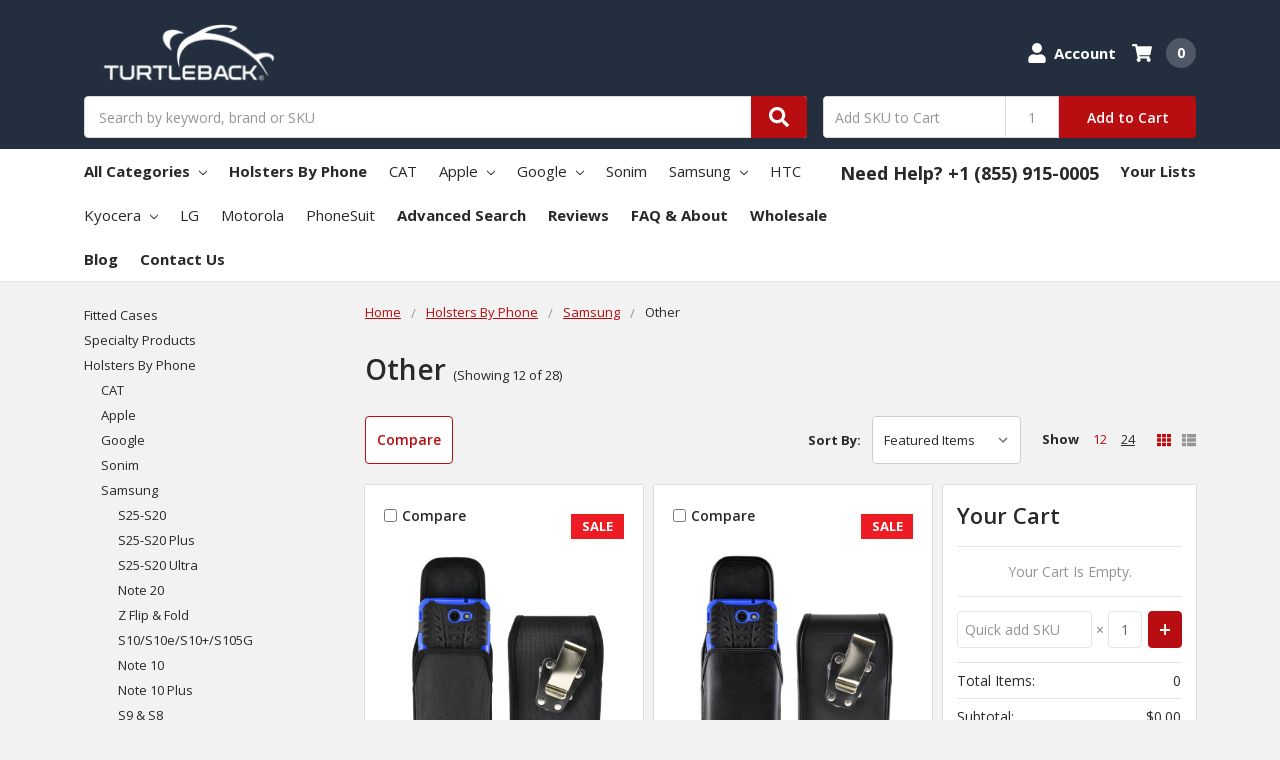

--- FILE ---
content_type: text/html; charset=UTF-8
request_url: https://www.turtlebackcase.com/more-samsung-phones-3/
body_size: 25714
content:

    
    








<!DOCTYPE html>
<html class="no-js" lang="en">
    <head>
        <title>Samsung  Smartphone - More Selection For Holster Cases - Turtleback Case</title>
        <link rel="dns-prefetch preconnect" href="https://cdn11.bigcommerce.com/s-dom66b" crossorigin><link rel="dns-prefetch preconnect" href="https://fonts.googleapis.com/" crossorigin><link rel="dns-prefetch preconnect" href="https://fonts.gstatic.com/" crossorigin>
        <meta name="keywords" content="Phone Cases, Holsters Cases, Laptop Cases, Computers Cases, Tablet Cases, leather cell phone holster, belt clip for phone, phone holsters and clips, tactical holster, Turtleback"><meta name="description" content="Samsung Cases For Rugby 4, Rugby Pro i547, and Galaxy S3 III - Holsters Turtleback Case"><link rel='canonical' href='https://www.turtlebackcase.com/more-samsung-phones-3/' /><meta name='platform' content='bigcommerce.stencil' />
        
                <link rel="next" href="https://www.turtlebackcase.com/more-samsung-phones-3/?page=2">


        <link href="https://cdn11.bigcommerce.com/s-dom66b/product_images/favicon-Logo-Green.png?t=1602107288" rel="shortcut icon">
        <meta name="viewport" content="width=device-width, initial-scale=1, maximum-scale=1">
        <meta name="ft-name" content="Camden Marketplace">
        <meta name="ft-version" content="1.7.2">
        <meta name="robots" content="index, follow">
        <!--Google search console code start-->
        <meta name="google-site-verification" content="Wc6qeGtOQFDa2Qu41RiMGPgo377k9BoUjwHrM2rBygE" />
        <!--Google search console code end-->
        <script>
            // Change document class from no-js to js so we can detect this in css
            document.documentElement.className = document.documentElement.className.replace('no-js', 'js');
        </script>
        <script>
            window.lazySizesConfig = window.lazySizesConfig || {};
            window.lazySizesConfig.loadMode = 1;
        </script>
        <script async src="https://cdn11.bigcommerce.com/s-dom66b/stencil/c3bf54b0-4897-0139-ad30-0242ac110006/e/08947c90-7f7a-013e-d122-7236eae1ee6f/dist/theme-bundle.head_async.js"></script>
        <link href="https://fonts.googleapis.com/css?family=Open+Sans:600,400&display=swap" rel="stylesheet">
        <link data-stencil-stylesheet href="https://cdn11.bigcommerce.com/s-dom66b/stencil/c3bf54b0-4897-0139-ad30-0242ac110006/e/08947c90-7f7a-013e-d122-7236eae1ee6f/css/theme-da2a4d70-0194-013d-e1af-3eb9004da10d.css" rel="stylesheet">

        <!-- Start Tracking Code for analytics_facebook -->

<script>
!function(f,b,e,v,n,t,s){if(f.fbq)return;n=f.fbq=function(){n.callMethod?n.callMethod.apply(n,arguments):n.queue.push(arguments)};if(!f._fbq)f._fbq=n;n.push=n;n.loaded=!0;n.version='2.0';n.queue=[];t=b.createElement(e);t.async=!0;t.src=v;s=b.getElementsByTagName(e)[0];s.parentNode.insertBefore(t,s)}(window,document,'script','https://connect.facebook.net/en_US/fbevents.js');

fbq('set', 'autoConfig', 'false', '1526757567631056');
fbq('dataProcessingOptions', ['LDU'], 0, 0);
fbq('init', '1526757567631056', {"external_id":"41168e34-d19a-4724-a577-b8d707fe2dc1"});
fbq('set', 'agent', 'bigcommerce', '1526757567631056');

function trackEvents() {
    var pathName = window.location.pathname;

    fbq('track', 'PageView', {}, "");

    // Search events start -- only fire if the shopper lands on the /search.php page
    if (pathName.indexOf('/search.php') === 0 && getUrlParameter('search_query')) {
        fbq('track', 'Search', {
            content_type: 'product_group',
            content_ids: [],
            search_string: getUrlParameter('search_query')
        });
    }
    // Search events end

    // Wishlist events start -- only fire if the shopper attempts to add an item to their wishlist
    if (pathName.indexOf('/wishlist.php') === 0 && getUrlParameter('added_product_id')) {
        fbq('track', 'AddToWishlist', {
            content_type: 'product_group',
            content_ids: []
        });
    }
    // Wishlist events end

    // Lead events start -- only fire if the shopper subscribes to newsletter
    if (pathName.indexOf('/subscribe.php') === 0 && getUrlParameter('result') === 'success') {
        fbq('track', 'Lead', {});
    }
    // Lead events end

    // Registration events start -- only fire if the shopper registers an account
    if (pathName.indexOf('/login.php') === 0 && getUrlParameter('action') === 'account_created') {
        fbq('track', 'CompleteRegistration', {}, "");
    }
    // Registration events end

    

    function getUrlParameter(name) {
        var cleanName = name.replace(/[\[]/, '\[').replace(/[\]]/, '\]');
        var regex = new RegExp('[\?&]' + cleanName + '=([^&#]*)');
        var results = regex.exec(window.location.search);
        return results === null ? '' : decodeURIComponent(results[1].replace(/\+/g, ' '));
    }
}

if (window.addEventListener) {
    window.addEventListener("load", trackEvents, false)
}
</script>
<noscript><img height="1" width="1" style="display:none" alt="null" src="https://www.facebook.com/tr?id=1526757567631056&ev=PageView&noscript=1&a=plbigcommerce1.2&eid="/></noscript>

<!-- End Tracking Code for analytics_facebook -->

<!-- Start Tracking Code for analytics_googleanalytics -->

<script>
    (function(i,s,o,g,r,a,m){i['GoogleAnalyticsObject']=r;i[r]=i[r]||function(){
    (i[r].q=i[r].q||[]).push(arguments)},i[r].l=1*new Date();a=s.createElement(o),
    m=s.getElementsByTagName(o)[0];a.async=1;a.src=g;m.parentNode.insertBefore(a,m)
    })(window,document,'script','//www.google-analytics.com/analytics.js','ga');

    ga('create', 'UA-60331548-1', 'turtlebackcase.com');
    ga('send', 'pageview');
    ga('require', 'ecommerce', 'ecommerce.js');

    function trackEcommerce() {
    this._addTrans = addTrans;
    this._addItem = addItems;
    this._trackTrans = trackTrans;
    }
    function addTrans(orderID,store,total,tax,shipping,city,state,country) {
    ga('ecommerce:addTransaction', {
        'id': orderID,
        'affiliation': store,
        'revenue': total,
        'tax': tax,
        'shipping': shipping,
        'city': city,
        'state': state,
        'country': country
    });
    }
    function addItems(orderID,sku,product,variation,price,qty) {
    ga('ecommerce:addItem', {
        'id': orderID,
        'sku': sku,
        'name': product,
        'category': variation,
        'price': price,
        'quantity': qty
    });
    }
    function trackTrans() {
        ga('ecommerce:send');
    }
    var pageTracker = new trackEcommerce();
</script>
<script src="https://conduit.mailchimpapp.com/js/stores/dom66b/conduit.js"></script>

<!-- Global site tag (gtag.js) - Google Ads: 961654904 -->
<script async src="https://www.googletagmanager.com/gtag/js?id=AW-961654904"></script>
<script>
  window.dataLayer = window.dataLayer || [];
  function gtag(){dataLayer.push(arguments);}
  gtag('js', new Date());

  gtag('config', 'AW-961654904');
</script>

<!-- End Tracking Code for analytics_googleanalytics -->

<!-- Start Tracking Code for analytics_googleanalytics4 -->

<script data-cfasync="false" src="https://cdn11.bigcommerce.com/shared/js/google_analytics4_bodl_subscribers-358423becf5d870b8b603a81de597c10f6bc7699.js" integrity="sha256-gtOfJ3Avc1pEE/hx6SKj/96cca7JvfqllWA9FTQJyfI=" crossorigin="anonymous"></script>
<script data-cfasync="false">
  (function () {
    window.dataLayer = window.dataLayer || [];

    function gtag(){
        dataLayer.push(arguments);
    }

    function initGA4(event) {
         function setupGtag() {
            function configureGtag() {
                gtag('js', new Date());
                gtag('set', 'developer_id.dMjk3Nj', true);
                gtag('config', 'G-4VLKQTEV21');
            }

            var script = document.createElement('script');

            script.src = 'https://www.googletagmanager.com/gtag/js?id=G-4VLKQTEV21';
            script.async = true;
            script.onload = configureGtag;

            document.head.appendChild(script);
        }

        setupGtag();

        if (typeof subscribeOnBodlEvents === 'function') {
            subscribeOnBodlEvents('G-4VLKQTEV21', false);
        }

        window.removeEventListener(event.type, initGA4);
    }

    

    var eventName = document.readyState === 'complete' ? 'consentScriptsLoaded' : 'DOMContentLoaded';
    window.addEventListener(eventName, initGA4, false);
  })()
</script>

<!-- End Tracking Code for analytics_googleanalytics4 -->


<script type="text/javascript" src="https://checkout-sdk.bigcommerce.com/v1/loader.js" defer ></script>
<script type="text/javascript">
fbq('track', 'ViewCategory', {"content_ids":[],"content_type":"product_group","content_category":"Other"});
</script>
<script type="text/javascript">
var BCData = {};
</script>
<script src='https://cdn.judge.me/widget_preloader.js' defer></script><script type="text/javascript">
!function(e){if(!window.pintrk){window.pintrk=function()
{window.pintrk.queue.push(Array.prototype.slice.call(arguments))};var
n=window.pintrk;n.queue=[],n.version="3.0";var
t=document.createElement("script");t.async=!0,t.src=e;var
r=document.getElementsByTagName("script")[0];r.parentNode.insertBefore(t,r)}}
("https://s.pinimg.com/ct/core.js");
pintrk('load','2613304721143', { em: '%%GLOBAL_BillingEmail%%', });
pintrk('page');
</script><script type="text/javascript">(function(d,s){var DID="ad59385b-b45a-4a4f-8ab9-18b02a2c4e0a";var js,fjs=d.getElementsByTagName(s)[0];js=d.createElement(s);js.async=1;js.src="https://track.cbdatatracker.com/Home?v=3&id='"+DID+"'";fjs.parentNode.insertBefore(js,fjs);}(document,'script'));</script><script>(function(w,d,t,r,u){var f,n,i;w[u]=w[u]||[],f=function(){var o={ti:"140000538"};o.q=w[u],w[u]=new UET(o),w[u].push("pageLoad")},n=d.createElement(t),n.src=r,n.async=1,n.onload=n.onreadystatechange=function(){var s=this.readyState;s&&s!=="loaded"&&s!=="complete"||(f(),n.onload=n.onreadystatechange=null)},i=d.getElementsByTagName(t)[0],i.parentNode.insertBefore(n,i)})(window,document,"script","//bat.bing.com/bat.js","uetq");</script><script>jdgm = window.jdgm || {};jdgm.SHOP_DOMAIN = 'store-dom66b.mybigcommerce.com'; jdgm.PLATFORM = 'bigcommerce'; jdgm.PUBLIC_TOKEN = 't0A_JrmmJoy6_KTxPe29sEOghLI';</script><script>var link = document.createElement('link');link.rel = 'stylesheet';link.type = 'text/css';link.href = 'https://www.turtlebackcase.com/content/ymmapp/css/ymm-searchbox.css';document.getElementsByTagName('HEAD')[0].appendChild(link);</script><script src="https://www.turtlebackcase.com/content/ymmapp/js/jquery.min.js"></script><script src="https://www.turtlebackcase.com/content/ymmapp/js/ymm.js"></script><!-- Global site tag (gtag.js) - Google Ads: 961654904 -->
<script async src="https://www.googletagmanager.com/gtag/js?id=AW-961654904"></script>
<script>
  window.dataLayer = window.dataLayer || [];
  function gtag(){dataLayer.push(arguments);}
  gtag('js', new Date());

  gtag('config', 'AW-961654904');
</script>
<script type="text/javascript">
!function(){var geq=window.geq=window.geq||[];if(geq.initialize) return;if (geq.invoked){if (window.console && console.error) {console.error("GE snippet included twice.");}return;}geq.invoked = true;geq.methods = ["page", "suppress", "trackOrder", "identify", "addToCart"];geq.factory = function(method){return function(){var args = Array.prototype.slice.call(arguments);args.unshift(method);geq.push(args);return geq;};};for (var i = 0; i < geq.methods.length; i++) {var key = geq.methods[i];geq[key] = geq.factory(key);}geq.load = function(key){var script = document.createElement("script");script.type = "text/javascript";script.async = true;if (location.href.includes("vge=true")) {script.src = "https://s3-us-west-2.amazonaws.com/jsstore/a/" + key + "/ge.js?v=" + Math.random();} else {script.src = "https://s3-us-west-2.amazonaws.com/jsstore/a/" + key + "/ge.js";}var first = document.getElementsByTagName("script")[0];first.parentNode.insertBefore(script, first);};geq.SNIPPET_VERSION = "1.5.1";
geq.load("X2JHQGQ");}();
</script>
<script>geq.page()</script>
<script type="application/ld+json">
{
  "@context": "https://schema.org",
  "@type": "Organization",
  "name": "Turtleback",
  "url": "https://www.turtlebackcase.com/",
  "logo": "https://cdn11.bigcommerce.com/s-dom66b/images/stencil/200x150/logo_white_rectangle_v2_1717171240__80391.original.png",
  "contactPoint": {
    "@type": "ContactPoint",
    "telephone": "+1 (855) 915-0005",
    "contactType": "customer service"
  },
  "sameAs": "https://www.facebook.com/turtlebackcase"
}
</script>

 <script data-cfasync="false" src="https://microapps.bigcommerce.com/bodl-events/1.9.4/index.js" integrity="sha256-Y0tDj1qsyiKBRibKllwV0ZJ1aFlGYaHHGl/oUFoXJ7Y=" nonce="" crossorigin="anonymous"></script>
 <script data-cfasync="false" nonce="">

 (function() {
    function decodeBase64(base64) {
       const text = atob(base64);
       const length = text.length;
       const bytes = new Uint8Array(length);
       for (let i = 0; i < length; i++) {
          bytes[i] = text.charCodeAt(i);
       }
       const decoder = new TextDecoder();
       return decoder.decode(bytes);
    }
    window.bodl = JSON.parse(decodeBase64("[base64]"));
 })()

 </script>

<script nonce="">
(function () {
    var xmlHttp = new XMLHttpRequest();

    xmlHttp.open('POST', 'https://bes.gcp.data.bigcommerce.com/nobot');
    xmlHttp.setRequestHeader('Content-Type', 'application/json');
    xmlHttp.send('{"store_id":"819732","timezone_offset":"-8.0","timestamp":"2025-12-01T18:54:41.35964500Z","visit_id":"65a6932f-eec0-44e4-af26-7c50d3ff1b09","channel_id":1}');
})();
</script>

        

        
        
        
        
        
        
        
        
        <!-- snippet location htmlhead -->
    </head>
    <body>
        <!-- snippet location header -->
        <svg data-src="https://cdn11.bigcommerce.com/s-dom66b/stencil/c3bf54b0-4897-0139-ad30-0242ac110006/e/08947c90-7f7a-013e-d122-7236eae1ee6f/img/icon-sprite.svg" class="icons-svg-sprite"></svg>


        <div data-content-region="above_header_banner--global"></div>
<div data-content-region="above_header_banner"></div>
<div data-content-region="above_header--global"></div>
<div data-content-region="above_header"></div>
<header class="header  header--gift-certificate-disabled   " role="banner">
  <div class="header__inner">
    <a href="#" class="mobileMenu-toggle " data-mobile-menu-toggle="menu">
        <span class="mobileMenu-toggleIcon">Toggle menu</span>
    </a>

    <div class="header-logo  header-logo--image   header-logo--center   ">
        <a href="https://www.turtlebackcase.com/" >
            <span class="header-logo-text">
                <img class="header-logo-image" src="https://cdn11.bigcommerce.com/s-dom66b/images/stencil/200x150/logo_white_rectangle_v2_1717171240__80391.original.png" alt="Turtleback" title="Turtleback">
            </span>
</a>
    </div>

    <div class="search " id="quickSearch" aria-hidden="true" tabindex="-1" data-prevent-quick-search-close>
        <!-- snippet location forms_search -->
<form class="form" action="/search.php">
    <fieldset class="form-fieldset">
        <div class="form-field">
            <label class="is-srOnly" for="search_query">Search</label>
            <input class="form-input" data-search-quick name="search_query" id="search_query" data-error-message="Search field cannot be empty." placeholder="Search by keyword, brand or SKU" autocomplete="off" autocorrect="off">
            <button type="submit" class="search-button" type="submit">
                <div class="search-button-icon">
                    <svg>
                        <use xlink:href="#icon-search"></use>
                    </svg>
                </div>
            </button>
        </div>
    </fieldset>
</form>
<section class="quickSearchResults" data-bind="html: results"></section>
    </div>

    <nav class="navUser sticky">
    <ul class="navUser-section navUser-section--alt">
        <li class="navUser-item navUser-item--account">
            <a class="navUser-action " href="/account.php" ><span class="top-utilities-icon"><svg><use xlink:href="#icon-user"></use></svg></span><span class="navUser-text"> Account</span> </a>
        </li>
    </ul>
</nav>

        <div class="sku-add sku-add--sku">
    <form class="form js-quick-add" action="/cart.php" method="post" enctype="multipart/form-data" data-error="Please complete the SKU and quantity fields">
    <div class="add-sku-item"></div>
        <fieldset class="form-fieldset">
            <div class="form-field">
                <div class="form-input-wrap">
                    <input class="form-input form-input--sku-num" name="sku" type="text" placeholder="Add SKU to Cart" data-sku autocorrect="off">
                    <input class="form-input form-input--sku-qty" name="qty" type="tel" value="1" min="1" data-qty autocomplete="off">
                </div>
                <span class="quick-add-result"></span>
                <button type="submit" class="search-button" type="submit">Add to Cart</button>
            </div>
        </fieldset>
    </form>
</div>

    <div class="navUser-item navUser-item--cart">
    <a
        class="navUser-action"
        data-cart-preview
        data-dropdown="cart-preview-dropdown"
        data-options="align:right"
        href="/cart.php">
        <span class="navUser-item-cartLabel"><span class="top-utilities-icon"><svg><use xlink:href="#icon-shopping-cart"></use></svg></span><span class="cartLabel"></span></span> <span class="countPill countPill--positive cart-quantity">0</span>
    </a>

    <div class="dropdown-menu" id="cart-preview-dropdown" data-dropdown-content aria-autoclose="false" aria-hidden="true">
        <div class="side-cart side-cart-container">
            <div class="side-cart-title">Your Cart</div>
            <div class="side-cart-content"></div>
            <div class="side-cart-details"></div>
            <div class="side-cart-actions"></div>
        </div>
    </div>
</div>
  </div>
  <div class="header__bottom-nav ">
    <div class="header__bottom-nav-inner">
      <div class="navPages-container " id="menu" data-menu>
          <nav class="navPages " data-options="">
    <ul class="navPages-list navPages-list-depth-max simple">
                <li class="navPages-item">
                    <a class="navPages-action navPages-action-depth-max has-subMenu is-root" href="" data-collapsible="navPages-viewAll">
                        All Categories <i class="icon navPages-action-moreIcon" aria-hidden="true"><svg><use xlink:href="#icon-chevron-down" /></svg></i>
                    </a>
                    <div class="navPage-subMenu navPage-subMenu-horizontal" id="navPages-viewAll" aria-hidden="true" tabindex="-1">
                        <ul class="navPage-subMenu-list">
                                    <li class="navPages-item">
                                        <li class="navPage-subMenu-item-child">
                                                <a class="navPage-subMenu-action navPages-action" href="https://www.turtlebackcase.com/fitted-cases-1/">Fitted Cases</a>
                                        </li>
                                    </li>
                                    <li class="navPages-item">
                                        <li class="navPage-subMenu-item-child">
                                                <a class="navPage-subMenu-action navPages-action navPages-action-depth-max has-subMenu" href="https://www.turtlebackcase.com/specialty-products/" data-collapsible="navPages-202">
                                                    Specialty Products <i class="icon navPages-action-moreIcon" aria-hidden="true"><svg><use xlink:href="#icon-chevron-down" /></svg></i>
                                                </a>
                                                <div class="navPage-subMenu navPage-subMenu-horizontal" id="navPages-202" aria-hidden="true" tabindex="-1">
    <ul class="navPage-subMenu-list">
        <li class="navPage-subMenu-item-parent">
            <a class="navPage-subMenu-action navPages-action navPages-action-depth-max" href="https://www.turtlebackcase.com/specialty-products/">All Specialty Products</a>
        </li>
            <li class="navPage-subMenu-item-child">
                    <a class="navPage-subMenu-action navPages-action" href="https://www.turtlebackcase.com/balastec-unbreakable-holsters/">Balastec Unbreakable Holsters</a>
            </li>
            <li class="navPage-subMenu-item-child">
                    <a class="navPage-subMenu-action navPages-action" href="https://www.turtlebackcase.com/camo/">Camo</a>
            </li>
            <li class="navPage-subMenu-item-child">
                    <a class="navPage-subMenu-action navPages-action" href="https://www.turtlebackcase.com/dog-leashes-collars/">Dog Leashes &amp; Collars</a>
            </li>
            <li class="navPage-subMenu-item-child">
                    <a class="navPage-subMenu-action navPages-action" href="https://www.turtlebackcase.com/dual-phone-holsters/">Dual Phone Holsters</a>
            </li>
            <li class="navPage-subMenu-item-child">
                    <a class="navPage-subMenu-action navPages-action" href="https://www.turtlebackcase.com/brown-holsters/">Brown Holsters</a>
            </li>
            <li class="navPage-subMenu-item-child">
                    <a class="navPage-subMenu-action navPages-action" href="https://www.turtlebackcase.com/tool-pouches-belts/">Tool Pouches &amp; Belts</a>
            </li>
            <li class="navPage-subMenu-item-child">
                    <a class="navPage-subMenu-action navPages-action" href="https://www.turtlebackcase.com/magnetic-wrist-band-tool/">Magnetic Wrist Band Tool</a>
            </li>
            <li class="navPage-subMenu-item-child">
                    <a class="navPage-subMenu-action navPages-action" href="https://www.turtlebackcase.com/camera-bags/">Camera Bags</a>
            </li>
            <li class="navPage-subMenu-item-child">
                    <a class="navPage-subMenu-action navPages-action" href="https://www.turtlebackcase.com/protective-face-masks/">Protective Face Masks</a>
            </li>
            <li class="navPage-subMenu-item-child">
                    <a class="navPage-subMenu-action navPages-action" href="https://www.turtlebackcase.com/laptop-sleeves/">Laptop Sleeves</a>
            </li>
            <li class="navPage-subMenu-item-child">
                    <a class="navPage-subMenu-action navPages-action" href="https://www.turtlebackcase.com/turtleback-wallets/">Front Pocket Wallets</a>
            </li>
            <li class="navPage-subMenu-item-child">
                    <a class="navPage-subMenu-action navPages-action" href="https://www.turtlebackcase.com/2pc-combo-sets/">2PC Combo Sets</a>
            </li>
            <li class="navPage-subMenu-item-child">
                    <a class="navPage-subMenu-action navPages-action" href="https://www.turtlebackcase.com/protective-cases/">Protective Cases</a>
            </li>
            <li class="navPage-subMenu-item-child">
                    <a class="navPage-subMenu-action navPages-action" href="https://www.turtlebackcase.com/wallet-holster/">Wallet Holster</a>
            </li>
            <li class="navPage-subMenu-item-child">
                    <a class="navPage-subMenu-action navPages-action" href="https://www.turtlebackcase.com/flip-phone-holster/">Flip Phone Holster </a>
            </li>
            <li class="navPage-subMenu-item-child">
                    <a class="navPage-subMenu-action navPages-action" href="https://www.turtlebackcase.com/basket-weave-case-belt-clip-apple-samsung-holsters">Basketweave</a>
            </li>
            <li class="navPage-subMenu-item-child">
                    <a class="navPage-subMenu-action navPages-action" href="https://www.turtlebackcase.com/magnetic-closure/">Magnetic Closure </a>
            </li>
            <li class="navPage-subMenu-item-child">
                    <a class="navPage-subMenu-action navPages-action" href="https://www.turtlebackcase.com/snap-closure/">Snap Closure</a>
            </li>
    </ul>
</div>
                                        </li>
                                    </li>
                                    <li class="navPages-item">
                                        <li class="navPage-subMenu-item-child">
                                                <a class="navPage-subMenu-action navPages-action navPages-action-depth-max has-subMenu" href="https://www.turtlebackcase.com/shop-holsters-by-model/" data-collapsible="navPages-23">
                                                    Holsters By Phone <i class="icon navPages-action-moreIcon" aria-hidden="true"><svg><use xlink:href="#icon-chevron-down" /></svg></i>
                                                </a>
                                                <div class="navPage-subMenu navPage-subMenu-horizontal" id="navPages-23" aria-hidden="true" tabindex="-1">
    <ul class="navPage-subMenu-list">
        <li class="navPage-subMenu-item-parent">
            <a class="navPage-subMenu-action navPages-action navPages-action-depth-max" href="https://www.turtlebackcase.com/shop-holsters-by-model/">All Holsters By Phone</a>
        </li>
            <li class="navPage-subMenu-item-child">
                    <a class="navPage-subMenu-action navPages-action" href="https://www.turtlebackcase.com/cat/">CAT</a>
            </li>
            <li class="navPage-subMenu-item-child">
                    <a class="navPage-subMenu-action navPages-action navPages-action-depth-max has-subMenu" href="https://www.turtlebackcase.com/apple/" data-collapsible="navPages-108">
                        Apple <i class="icon navPages-action-moreIcon" aria-hidden="true"><svg><use xlink:href="#icon-chevron-down" /></svg></i>
                    </a>
                    <div class="navPage-subMenu navPage-subMenu-horizontal" id="navPages-108" aria-hidden="true" tabindex="-1">
    <ul class="navPage-subMenu-list">
        <li class="navPage-subMenu-item-parent">
            <a class="navPage-subMenu-action navPages-action navPages-action-depth-max" href="https://www.turtlebackcase.com/apple/">All Apple</a>
        </li>
            <li class="navPage-subMenu-item-child">
                    <a class="navPage-subMenu-action navPages-action" href="https://www.turtlebackcase.com/iphone-17-pro-17-air/">iPhone 17 Pro &amp; 17 Air</a>
            </li>
            <li class="navPage-subMenu-item-child">
                    <a class="navPage-subMenu-action navPages-action" href="https://www.turtlebackcase.com/iphone-17-promax-17-plus/">iPhone 17 ProMax &amp; 17 Plus</a>
            </li>
            <li class="navPage-subMenu-item-child">
                    <a class="navPage-subMenu-action navPages-action" href="https://www.turtlebackcase.com/unbreakable-balastec-iphone-17-promax-16-pro-max/">Unbreakable Balastec iPhone 17 ProMax / 16 Pro Max</a>
            </li>
            <li class="navPage-subMenu-item-child">
                    <a class="navPage-subMenu-action navPages-action" href="https://www.turtlebackcase.com/iphone-16-promax-15-14-13-12-pro-max-and-plus/">iPhone 16 ProMax, 15, 14, 13, 12 Pro Max and Plus</a>
            </li>
            <li class="navPage-subMenu-item-child">
                    <a class="navPage-subMenu-action navPages-action" href="https://www.turtlebackcase.com/iphone-16-pro-15-pro-14-13-12-pro/">iPhone 16 Pro, 15 Pro, 14, 13, 12 Pro</a>
            </li>
            <li class="navPage-subMenu-item-child">
                    <a class="navPage-subMenu-action navPages-action" href="https://www.turtlebackcase.com/12-13-mini/">12/13 Mini</a>
            </li>
            <li class="navPage-subMenu-item-child">
                    <a class="navPage-subMenu-action navPages-action" href="https://www.turtlebackcase.com/11-xr/">11 &amp; XR</a>
            </li>
            <li class="navPage-subMenu-item-child">
                    <a class="navPage-subMenu-action navPages-action" href="https://www.turtlebackcase.com/11-pro-x-xs/">11 Pro, X &amp; XS</a>
            </li>
            <li class="navPage-subMenu-item-child">
                    <a class="navPage-subMenu-action navPages-action" href="https://www.turtlebackcase.com/11-pro-max-xs-max/">11 Pro Max &amp; XS MAX</a>
            </li>
            <li class="navPage-subMenu-item-child">
                    <a class="navPage-subMenu-action navPages-action" href="https://www.turtlebackcase.com/iphone-8-iphone-7-Cases-and-belt-Clip">iPhone SE 2022 (2nd and 3rd Gen), iPhone 7/8</a>
            </li>
            <li class="navPage-subMenu-item-child">
                    <a class="navPage-subMenu-action navPages-action" href="https://www.turtlebackcase.com/iphone-8-plus-iphone-7-Plus-Cases-and-belt-Clip">iPh 8+/7+</a>
            </li>
    </ul>
</div>
            </li>
            <li class="navPage-subMenu-item-child">
                    <a class="navPage-subMenu-action navPages-action navPages-action-depth-max has-subMenu" href="https://www.turtlebackcase.com/phone-case-google-pixel-belt-clip" data-collapsible="navPages-114">
                        Google <i class="icon navPages-action-moreIcon" aria-hidden="true"><svg><use xlink:href="#icon-chevron-down" /></svg></i>
                    </a>
                    <div class="navPage-subMenu navPage-subMenu-horizontal" id="navPages-114" aria-hidden="true" tabindex="-1">
    <ul class="navPage-subMenu-list">
        <li class="navPage-subMenu-item-parent">
            <a class="navPage-subMenu-action navPages-action navPages-action-depth-max" href="https://www.turtlebackcase.com/phone-case-google-pixel-belt-clip">All Google</a>
        </li>
            <li class="navPage-subMenu-item-child">
                    <a class="navPage-subMenu-action navPages-action" href="https://www.turtlebackcase.com/pixel-6/">Pixel 6</a>
            </li>
    </ul>
</div>
            </li>
            <li class="navPage-subMenu-item-child">
                    <a class="navPage-subMenu-action navPages-action" href="https://www.turtlebackcase.com/sonim">Sonim</a>
            </li>
            <li class="navPage-subMenu-item-child">
                    <a class="navPage-subMenu-action navPages-action navPages-action-depth-max has-subMenu" href="https://www.turtlebackcase.com/samsung/" data-collapsible="navPages-111">
                        Samsung <i class="icon navPages-action-moreIcon" aria-hidden="true"><svg><use xlink:href="#icon-chevron-down" /></svg></i>
                    </a>
                    <div class="navPage-subMenu navPage-subMenu-horizontal" id="navPages-111" aria-hidden="true" tabindex="-1">
    <ul class="navPage-subMenu-list">
        <li class="navPage-subMenu-item-parent">
            <a class="navPage-subMenu-action navPages-action navPages-action-depth-max" href="https://www.turtlebackcase.com/samsung/">All Samsung</a>
        </li>
            <li class="navPage-subMenu-item-child">
                    <a class="navPage-subMenu-action navPages-action" href="https://www.turtlebackcase.com/s25-s20/">S25-S20</a>
            </li>
            <li class="navPage-subMenu-item-child">
                    <a class="navPage-subMenu-action navPages-action" href="https://www.turtlebackcase.com/s25-s20-plus/">S25-S20 Plus</a>
            </li>
            <li class="navPage-subMenu-item-child">
                    <a class="navPage-subMenu-action navPages-action" href="https://www.turtlebackcase.com/s25-s20-ultra/">S25-S20 Ultra</a>
            </li>
            <li class="navPage-subMenu-item-child">
                    <a class="navPage-subMenu-action navPages-action" href="https://www.turtlebackcase.com/note-20/">Note 20</a>
            </li>
            <li class="navPage-subMenu-item-child">
                    <a class="navPage-subMenu-action navPages-action" href="https://www.turtlebackcase.com/z-flip-fold/">Z Flip &amp; Fold</a>
            </li>
            <li class="navPage-subMenu-item-child">
                    <a class="navPage-subMenu-action navPages-action" href="https://www.turtlebackcase.com/s10-s10e-s10-s105g/">S10/S10e/S10+/S105G</a>
            </li>
            <li class="navPage-subMenu-item-child">
                    <a class="navPage-subMenu-action navPages-action" href="https://www.turtlebackcase.com/note-10/">Note 10</a>
            </li>
            <li class="navPage-subMenu-item-child">
                    <a class="navPage-subMenu-action navPages-action" href="https://www.turtlebackcase.com/note-10-plus/">Note 10 Plus</a>
            </li>
            <li class="navPage-subMenu-item-child">
                    <a class="navPage-subMenu-action navPages-action" href="https://www.turtlebackcase.com/Galaxy-S9-holster-galaxy-S8-belt-Clip-case">S9 &amp; S8</a>
            </li>
            <li class="navPage-subMenu-item-child">
                    <a class="navPage-subMenu-action navPages-action" href="https://www.turtlebackcase.com/s9-plus-s8-Plus/">S9+ &amp; S8+</a>
            </li>
            <li class="navPage-subMenu-item-child">
                    <a class="navPage-subMenu-action navPages-action" href="https://www.turtlebackcase.com/note-8-holster-Note-9-belt-cases">Note 9 &amp; 8</a>
            </li>
            <li class="navPage-subMenu-item-child">
                    <a class="navPage-subMenu-action navPages-action" href="https://www.turtlebackcase.com/more-samsung-phones-3/">Other</a>
            </li>
    </ul>
</div>
            </li>
            <li class="navPage-subMenu-item-child">
                    <a class="navPage-subMenu-action navPages-action" href="https://www.turtlebackcase.com/htc/">HTC</a>
            </li>
            <li class="navPage-subMenu-item-child">
                    <a class="navPage-subMenu-action navPages-action navPages-action-depth-max has-subMenu" href="https://www.turtlebackcase.com/kyocera/" data-collapsible="navPages-115">
                        Kyocera <i class="icon navPages-action-moreIcon" aria-hidden="true"><svg><use xlink:href="#icon-chevron-down" /></svg></i>
                    </a>
                    <div class="navPage-subMenu navPage-subMenu-horizontal" id="navPages-115" aria-hidden="true" tabindex="-1">
    <ul class="navPage-subMenu-list">
        <li class="navPage-subMenu-item-parent">
            <a class="navPage-subMenu-action navPages-action navPages-action-depth-max" href="https://www.turtlebackcase.com/kyocera/">All Kyocera</a>
        </li>
            <li class="navPage-subMenu-item-child">
                    <a class="navPage-subMenu-action navPages-action" href="https://www.turtlebackcase.com/duraxv-extreme/">DuraXV Extreme</a>
            </li>
    </ul>
</div>
            </li>
            <li class="navPage-subMenu-item-child">
                    <a class="navPage-subMenu-action navPages-action" href="https://www.turtlebackcase.com/lg-1/">LG</a>
            </li>
            <li class="navPage-subMenu-item-child">
                    <a class="navPage-subMenu-action navPages-action" href="https://www.turtlebackcase.com/motorola/">Motorola</a>
            </li>
            <li class="navPage-subMenu-item-child">
                    <a class="navPage-subMenu-action navPages-action" href="https://www.turtlebackcase.com/phonesuit/">PhoneSuit</a>
            </li>
    </ul>
</div>
                                        </li>
                                    </li>
                                    <li class="navPages-item">
                                        <li class="navPage-subMenu-item-child">
                                                <a class="navPage-subMenu-action navPages-action navPages-action-depth-max has-subMenu" href="https://www.turtlebackcase.com/fitted-cases/" data-collapsible="navPages-22">
                                                    Fitted Cases By Phone <i class="icon navPages-action-moreIcon" aria-hidden="true"><svg><use xlink:href="#icon-chevron-down" /></svg></i>
                                                </a>
                                                <div class="navPage-subMenu navPage-subMenu-horizontal" id="navPages-22" aria-hidden="true" tabindex="-1">
    <ul class="navPage-subMenu-list">
        <li class="navPage-subMenu-item-parent">
            <a class="navPage-subMenu-action navPages-action navPages-action-depth-max" href="https://www.turtlebackcase.com/fitted-cases/">All Fitted Cases By Phone</a>
        </li>
            <li class="navPage-subMenu-item-child">
                    <a class="navPage-subMenu-action navPages-action" href="https://www.turtlebackcase.com/at-t/">AT&amp;T</a>
            </li>
            <li class="navPage-subMenu-item-child">
                    <a class="navPage-subMenu-action navPages-action" href="https://www.turtlebackcase.com/kyocera-cases-belt-clips">Kyocera</a>
            </li>
            <li class="navPage-subMenu-item-child">
                    <a class="navPage-subMenu-action navPages-action" href="https://www.turtlebackcase.com/alcatel-fitted/">Alcatel</a>
            </li>
            <li class="navPage-subMenu-item-child">
                    <a class="navPage-subMenu-action navPages-action" href="https://www.turtlebackcase.com/more-blackberry-phones-3/">Blackberry</a>
            </li>
            <li class="navPage-subMenu-item-child">
                    <a class="navPage-subMenu-action navPages-action" href="https://www.turtlebackcase.com/casio-fitted/">Casio</a>
            </li>
            <li class="navPage-subMenu-item-child">
                    <a class="navPage-subMenu-action navPages-action" href="https://www.turtlebackcase.com/consumer-cellular/">Consumer Cellular</a>
            </li>
            <li class="navPage-subMenu-item-child">
                    <a class="navPage-subMenu-action navPages-action" href="https://www.turtlebackcase.com/case-for-doro-phone-belt-clip">Doro</a>
            </li>
            <li class="navPage-subMenu-item-child">
                    <a class="navPage-subMenu-action navPages-action" href="https://www.turtlebackcase.com/jitterbug/">Jitterbug</a>
            </li>
            <li class="navPage-subMenu-item-child">
                    <a class="navPage-subMenu-action navPages-action" href="https://www.turtlebackcase.com/lg-fitted/">LG</a>
            </li>
            <li class="navPage-subMenu-item-child">
                    <a class="navPage-subMenu-action navPages-action" href="https://www.turtlebackcase.com/motorola-fitted/">Motorola</a>
            </li>
            <li class="navPage-subMenu-item-child">
                    <a class="navPage-subMenu-action navPages-action" href="https://www.turtlebackcase.com/nextel-fitted">Nextel</a>
            </li>
            <li class="navPage-subMenu-item-child">
                    <a class="navPage-subMenu-action navPages-action" href="https://www.turtlebackcase.com/nokia-2/">Nokia</a>
            </li>
            <li class="navPage-subMenu-item-child">
                    <a class="navPage-subMenu-action navPages-action" href="https://www.turtlebackcase.com/orbic/">Orbic</a>
            </li>
            <li class="navPage-subMenu-item-child">
                    <a class="navPage-subMenu-action navPages-action" href="https://www.turtlebackcase.com/pantech-fitted/">Pantech</a>
            </li>
            <li class="navPage-subMenu-item-child">
                    <a class="navPage-subMenu-action navPages-action" href="https://www.turtlebackcase.com/ruggear-1/">RugGear</a>
            </li>
            <li class="navPage-subMenu-item-child">
                    <a class="navPage-subMenu-action navPages-action" href="https://www.turtlebackcase.com/samsung-fitted/">Samsung</a>
            </li>
            <li class="navPage-subMenu-item-child">
                    <a class="navPage-subMenu-action navPages-action" href="https://www.turtlebackcase.com/sonim-fitted">Sonim</a>
            </li>
            <li class="navPage-subMenu-item-child">
                    <a class="navPage-subMenu-action navPages-action" href="https://www.turtlebackcase.com/southernlinc-belt-clip-pouches-cases">SouthernLINC</a>
            </li>
            <li class="navPage-subMenu-item-child">
                    <a class="navPage-subMenu-action navPages-action" href="https://www.turtlebackcase.com/zte-phone-case-belt-clips">ZTE </a>
            </li>
            <li class="navPage-subMenu-item-child">
                    <a class="navPage-subMenu-action navPages-action" href="https://www.turtlebackcase.com/other/">Other</a>
            </li>
    </ul>
</div>
                                        </li>
                                    </li>
                                    <li class="navPages-item">
                                        <li class="navPage-subMenu-item-child">
                                                <a class="navPage-subMenu-action navPages-action navPages-action-depth-max has-subMenu" href="https://www.turtlebackcase.com/radio-cases/" data-collapsible="navPages-3">
                                                    Radio Cases <i class="icon navPages-action-moreIcon" aria-hidden="true"><svg><use xlink:href="#icon-chevron-down" /></svg></i>
                                                </a>
                                                <div class="navPage-subMenu navPage-subMenu-horizontal" id="navPages-3" aria-hidden="true" tabindex="-1">
    <ul class="navPage-subMenu-list">
        <li class="navPage-subMenu-item-parent">
            <a class="navPage-subMenu-action navPages-action navPages-action-depth-max" href="https://www.turtlebackcase.com/radio-cases/">All Radio Cases</a>
        </li>
            <li class="navPage-subMenu-item-child">
                    <a class="navPage-subMenu-action navPages-action" href="https://www.turtlebackcase.com/radio-shoulder-straps/">Radio Shoulder Straps</a>
            </li>
            <li class="navPage-subMenu-item-child">
                    <a class="navPage-subMenu-action navPages-action" href="https://www.turtlebackcase.com/harris/">Harris</a>
            </li>
            <li class="navPage-subMenu-item-child">
                    <a class="navPage-subMenu-action navPages-action" href="https://www.turtlebackcase.com/Motorola-apx-cases-solutions-carrying-clip">Mot APX</a>
            </li>
            <li class="navPage-subMenu-item-child">
                    <a class="navPage-subMenu-action navPages-action" href="https://www.turtlebackcase.com/xpr-cp/">Mot XPR/CP</a>
            </li>
            <li class="navPage-subMenu-item-child">
                    <a class="navPage-subMenu-action navPages-action" href="https://www.turtlebackcase.com/xts/">Mot XTS</a>
            </li>
            <li class="navPage-subMenu-item-child">
                    <a class="navPage-subMenu-action navPages-action" href="https://www.turtlebackcase.com/kenwood-cases-solutions-carrying-clip">Kenwood</a>
            </li>
            <li class="navPage-subMenu-item-child">
                    <a class="navPage-subMenu-action navPages-action" href="https://www.turtlebackcase.com/dtr-650/">DTR 650</a>
            </li>
            <li class="navPage-subMenu-item-child">
                    <a class="navPage-subMenu-action navPages-action" href="https://www.turtlebackcase.com/ef-johnson/">EF Johnson</a>
            </li>
            <li class="navPage-subMenu-item-child">
                    <a class="navPage-subMenu-action navPages-action" href="https://www.turtlebackcase.com/hqt-dh-9800/">HQT</a>
            </li>
            <li class="navPage-subMenu-item-child">
                    <a class="navPage-subMenu-action navPages-action" href="https://www.turtlebackcase.com/hytera-tyt/">Hytera / TYT</a>
            </li>
            <li class="navPage-subMenu-item-child">
                    <a class="navPage-subMenu-action navPages-action" href="https://www.turtlebackcase.com/minitor-6-pager-case-belt-clip">Minitor 6</a>
            </li>
            <li class="navPage-subMenu-item-child">
                    <a class="navPage-subMenu-action navPages-action" href="https://www.turtlebackcase.com/nktech-md-380/">NKTech</a>
            </li>
            <li class="navPage-subMenu-item-child">
                    <a class="navPage-subMenu-action navPages-action" href="https://www.turtlebackcase.com/retevis-rt3/">Retevis</a>
            </li>
            <li class="navPage-subMenu-item-child">
                    <a class="navPage-subMenu-action navPages-action" href="https://www.turtlebackcase.com/tait/">Tait</a>
            </li>
            <li class="navPage-subMenu-item-child">
                    <a class="navPage-subMenu-action navPages-action" href="https://www.turtlebackcase.com/tpd-1000/">Technet</a>
            </li>
            <li class="navPage-subMenu-item-child">
                    <a class="navPage-subMenu-action navPages-action" href="https://www.turtlebackcase.com/unication-1/">Unication</a>
            </li>
            <li class="navPage-subMenu-item-child">
                    <a class="navPage-subMenu-action navPages-action" href="https://www.turtlebackcase.com/case-for-wouxun-belt-clip-walking-talking">Wouxun</a>
            </li>
    </ul>
</div>
                                        </li>
                                    </li>
                                    <li class="navPages-item">
                                        <li class="navPage-subMenu-item-child">
                                                <a class="navPage-subMenu-action navPages-action navPages-action-depth-max has-subMenu" href="https://www.turtlebackcase.com/scanner-holsters/" data-collapsible="navPages-18">
                                                    Scanner Holsters <i class="icon navPages-action-moreIcon" aria-hidden="true"><svg><use xlink:href="#icon-chevron-down" /></svg></i>
                                                </a>
                                                <div class="navPage-subMenu navPage-subMenu-horizontal" id="navPages-18" aria-hidden="true" tabindex="-1">
    <ul class="navPage-subMenu-list">
        <li class="navPage-subMenu-item-parent">
            <a class="navPage-subMenu-action navPages-action navPages-action-depth-max" href="https://www.turtlebackcase.com/scanner-holsters/">All Scanner Holsters</a>
        </li>
            <li class="navPage-subMenu-item-child">
                    <a class="navPage-subMenu-action navPages-action" href="https://www.turtlebackcase.com/honeywell/">Honeywell</a>
            </li>
            <li class="navPage-subMenu-item-child">
                    <a class="navPage-subMenu-action navPages-action" href="https://www.turtlebackcase.com/zebra-motorola/">Zebra Motorola</a>
            </li>
            <li class="navPage-subMenu-item-child">
                    <a class="navPage-subMenu-action navPages-action" href="https://www.turtlebackcase.com/motorola-mc55/">Motorola MC55</a>
            </li>
            <li class="navPage-subMenu-item-child">
                    <a class="navPage-subMenu-action navPages-action" href="https://www.turtlebackcase.com/motorola-mc65-67-75/">Motorola MC65 67 70 75</a>
            </li>
            <li class="navPage-subMenu-item-child">
                    <a class="navPage-subMenu-action navPages-action" href="https://www.turtlebackcase.com/motorola-mc70-mc75/">Motorola MC70 MC75</a>
            </li>
            <li class="navPage-subMenu-item-child">
                    <a class="navPage-subMenu-action navPages-action" href="https://www.turtlebackcase.com/intermec/">Intermec</a>
            </li>
    </ul>
</div>
                                        </li>
                                    </li>
                                    <li class="navPages-item">
                                        <li class="navPage-subMenu-item-child">
                                                <a class="navPage-subMenu-action navPages-action navPages-action-depth-max has-subMenu" href="https://www.turtlebackcase.com/clip-options/" data-collapsible="navPages-61">
                                                    Clip Options <i class="icon navPages-action-moreIcon" aria-hidden="true"><svg><use xlink:href="#icon-chevron-down" /></svg></i>
                                                </a>
                                                <div class="navPage-subMenu navPage-subMenu-horizontal" id="navPages-61" aria-hidden="true" tabindex="-1">
    <ul class="navPage-subMenu-list">
        <li class="navPage-subMenu-item-parent">
            <a class="navPage-subMenu-action navPages-action navPages-action-depth-max" href="https://www.turtlebackcase.com/clip-options/">All Clip Options</a>
        </li>
            <li class="navPage-subMenu-item-child">
                    <a class="navPage-subMenu-action navPages-action" href="https://www.turtlebackcase.com/balastec-clips/">Balastec Clips</a>
            </li>
            <li class="navPage-subMenu-item-child">
                    <a class="navPage-subMenu-action navPages-action" href="https://www.turtlebackcase.com/1-3-4in-belts/">1.75&quot; Clip</a>
            </li>
            <li class="navPage-subMenu-item-child">
                    <a class="navPage-subMenu-action navPages-action" href="https://www.turtlebackcase.com/2-25-belt-clip/">2.25&quot; Clip</a>
            </li>
            <li class="navPage-subMenu-item-child">
                    <a class="navPage-subMenu-action navPages-action" href="https://www.turtlebackcase.com/belt-loops/">Belt Loops</a>
            </li>
            <li class="navPage-subMenu-item-child">
                    <a class="navPage-subMenu-action navPages-action" href="https://www.turtlebackcase.com/plastic-clip/">Plastic Clip</a>
            </li>
    </ul>
</div>
                                        </li>
                                    </li>
                        </ul>
                    </div>
                </li>
                        <li class="navPages-item">
                            <a class="navPages-action" href="https://www.turtlebackcase.com/shop-holsters-by-model/">Holsters By Phone</a>
                        </li>
                                <li class="navPages-item navPages-contextual">
                                        <a class="navPages-action" href="https://www.turtlebackcase.com/cat/">CAT</a>
                                </li>
                                <li class="navPages-item navPages-contextual">
                                        <a class="navPages-action navPages-action-depth-max has-subMenu is-root" href="https://www.turtlebackcase.com/apple/" data-collapsible="navPages-contextual-108">
        Apple <i class="icon navPages-action-moreIcon" aria-hidden="true"><svg><use xlink:href="#icon-chevron-down" /></svg></i>
    </a>
    <div class="navPage-subMenu navPage-subMenu-horizontal" id="navPages-contextual-108" aria-hidden="true" tabindex="-1">
    <ul class="navPage-subMenu-list">
        <li class="navPage-subMenu-item-parent">
            <a class="navPage-subMenu-action navPages-action navPages-action-depth-max" href="https://www.turtlebackcase.com/apple/">All Apple</a>
        </li>
            <li class="navPage-subMenu-item-child">
                    <a class="navPage-subMenu-action navPages-action" href="https://www.turtlebackcase.com/iphone-17-pro-17-air/">iPhone 17 Pro &amp; 17 Air</a>
            </li>
            <li class="navPage-subMenu-item-child">
                    <a class="navPage-subMenu-action navPages-action" href="https://www.turtlebackcase.com/iphone-17-promax-17-plus/">iPhone 17 ProMax &amp; 17 Plus</a>
            </li>
            <li class="navPage-subMenu-item-child">
                    <a class="navPage-subMenu-action navPages-action" href="https://www.turtlebackcase.com/unbreakable-balastec-iphone-17-promax-16-pro-max/">Unbreakable Balastec iPhone 17 ProMax / 16 Pro Max</a>
            </li>
            <li class="navPage-subMenu-item-child">
                    <a class="navPage-subMenu-action navPages-action" href="https://www.turtlebackcase.com/iphone-16-promax-15-14-13-12-pro-max-and-plus/">iPhone 16 ProMax, 15, 14, 13, 12 Pro Max and Plus</a>
            </li>
            <li class="navPage-subMenu-item-child">
                    <a class="navPage-subMenu-action navPages-action" href="https://www.turtlebackcase.com/iphone-16-pro-15-pro-14-13-12-pro/">iPhone 16 Pro, 15 Pro, 14, 13, 12 Pro</a>
            </li>
            <li class="navPage-subMenu-item-child">
                    <a class="navPage-subMenu-action navPages-action" href="https://www.turtlebackcase.com/12-13-mini/">12/13 Mini</a>
            </li>
            <li class="navPage-subMenu-item-child">
                    <a class="navPage-subMenu-action navPages-action" href="https://www.turtlebackcase.com/11-xr/">11 &amp; XR</a>
            </li>
            <li class="navPage-subMenu-item-child">
                    <a class="navPage-subMenu-action navPages-action" href="https://www.turtlebackcase.com/11-pro-x-xs/">11 Pro, X &amp; XS</a>
            </li>
            <li class="navPage-subMenu-item-child">
                    <a class="navPage-subMenu-action navPages-action" href="https://www.turtlebackcase.com/11-pro-max-xs-max/">11 Pro Max &amp; XS MAX</a>
            </li>
            <li class="navPage-subMenu-item-child">
                    <a class="navPage-subMenu-action navPages-action" href="https://www.turtlebackcase.com/iphone-8-iphone-7-Cases-and-belt-Clip">iPhone SE 2022 (2nd and 3rd Gen), iPhone 7/8</a>
            </li>
            <li class="navPage-subMenu-item-child">
                    <a class="navPage-subMenu-action navPages-action" href="https://www.turtlebackcase.com/iphone-8-plus-iphone-7-Plus-Cases-and-belt-Clip">iPh 8+/7+</a>
            </li>
    </ul>
</div>
                                </li>
                                <li class="navPages-item navPages-contextual">
                                        <a class="navPages-action navPages-action-depth-max has-subMenu is-root" href="https://www.turtlebackcase.com/phone-case-google-pixel-belt-clip" data-collapsible="navPages-contextual-114">
        Google <i class="icon navPages-action-moreIcon" aria-hidden="true"><svg><use xlink:href="#icon-chevron-down" /></svg></i>
    </a>
    <div class="navPage-subMenu navPage-subMenu-horizontal" id="navPages-contextual-114" aria-hidden="true" tabindex="-1">
    <ul class="navPage-subMenu-list">
        <li class="navPage-subMenu-item-parent">
            <a class="navPage-subMenu-action navPages-action navPages-action-depth-max" href="https://www.turtlebackcase.com/phone-case-google-pixel-belt-clip">All Google</a>
        </li>
            <li class="navPage-subMenu-item-child">
                    <a class="navPage-subMenu-action navPages-action" href="https://www.turtlebackcase.com/pixel-6/">Pixel 6</a>
            </li>
    </ul>
</div>
                                </li>
                                <li class="navPages-item navPages-contextual">
                                        <a class="navPages-action" href="https://www.turtlebackcase.com/sonim">Sonim</a>
                                </li>
                                <li class="navPages-item navPages-contextual">
                                        <a class="navPages-action navPages-action-depth-max has-subMenu is-root" href="https://www.turtlebackcase.com/samsung/" data-collapsible="navPages-contextual-111">
        Samsung <i class="icon navPages-action-moreIcon" aria-hidden="true"><svg><use xlink:href="#icon-chevron-down" /></svg></i>
    </a>
    <div class="navPage-subMenu navPage-subMenu-horizontal" id="navPages-contextual-111" aria-hidden="true" tabindex="-1">
    <ul class="navPage-subMenu-list">
        <li class="navPage-subMenu-item-parent">
            <a class="navPage-subMenu-action navPages-action navPages-action-depth-max" href="https://www.turtlebackcase.com/samsung/">All Samsung</a>
        </li>
            <li class="navPage-subMenu-item-child">
                    <a class="navPage-subMenu-action navPages-action" href="https://www.turtlebackcase.com/s25-s20/">S25-S20</a>
            </li>
            <li class="navPage-subMenu-item-child">
                    <a class="navPage-subMenu-action navPages-action" href="https://www.turtlebackcase.com/s25-s20-plus/">S25-S20 Plus</a>
            </li>
            <li class="navPage-subMenu-item-child">
                    <a class="navPage-subMenu-action navPages-action" href="https://www.turtlebackcase.com/s25-s20-ultra/">S25-S20 Ultra</a>
            </li>
            <li class="navPage-subMenu-item-child">
                    <a class="navPage-subMenu-action navPages-action" href="https://www.turtlebackcase.com/note-20/">Note 20</a>
            </li>
            <li class="navPage-subMenu-item-child">
                    <a class="navPage-subMenu-action navPages-action" href="https://www.turtlebackcase.com/z-flip-fold/">Z Flip &amp; Fold</a>
            </li>
            <li class="navPage-subMenu-item-child">
                    <a class="navPage-subMenu-action navPages-action" href="https://www.turtlebackcase.com/s10-s10e-s10-s105g/">S10/S10e/S10+/S105G</a>
            </li>
            <li class="navPage-subMenu-item-child">
                    <a class="navPage-subMenu-action navPages-action" href="https://www.turtlebackcase.com/note-10/">Note 10</a>
            </li>
            <li class="navPage-subMenu-item-child">
                    <a class="navPage-subMenu-action navPages-action" href="https://www.turtlebackcase.com/note-10-plus/">Note 10 Plus</a>
            </li>
            <li class="navPage-subMenu-item-child">
                    <a class="navPage-subMenu-action navPages-action" href="https://www.turtlebackcase.com/Galaxy-S9-holster-galaxy-S8-belt-Clip-case">S9 &amp; S8</a>
            </li>
            <li class="navPage-subMenu-item-child">
                    <a class="navPage-subMenu-action navPages-action" href="https://www.turtlebackcase.com/s9-plus-s8-Plus/">S9+ &amp; S8+</a>
            </li>
            <li class="navPage-subMenu-item-child">
                    <a class="navPage-subMenu-action navPages-action" href="https://www.turtlebackcase.com/note-8-holster-Note-9-belt-cases">Note 9 &amp; 8</a>
            </li>
            <li class="navPage-subMenu-item-child">
                    <a class="navPage-subMenu-action navPages-action" href="https://www.turtlebackcase.com/more-samsung-phones-3/">Other</a>
            </li>
    </ul>
</div>
                                </li>
                                <li class="navPages-item navPages-contextual">
                                        <a class="navPages-action" href="https://www.turtlebackcase.com/htc/">HTC</a>
                                </li>
                                <li class="navPages-item navPages-contextual">
                                        <a class="navPages-action navPages-action-depth-max has-subMenu is-root" href="https://www.turtlebackcase.com/kyocera/" data-collapsible="navPages-contextual-115">
        Kyocera <i class="icon navPages-action-moreIcon" aria-hidden="true"><svg><use xlink:href="#icon-chevron-down" /></svg></i>
    </a>
    <div class="navPage-subMenu navPage-subMenu-horizontal" id="navPages-contextual-115" aria-hidden="true" tabindex="-1">
    <ul class="navPage-subMenu-list">
        <li class="navPage-subMenu-item-parent">
            <a class="navPage-subMenu-action navPages-action navPages-action-depth-max" href="https://www.turtlebackcase.com/kyocera/">All Kyocera</a>
        </li>
            <li class="navPage-subMenu-item-child">
                    <a class="navPage-subMenu-action navPages-action" href="https://www.turtlebackcase.com/duraxv-extreme/">DuraXV Extreme</a>
            </li>
    </ul>
</div>
                                </li>
                                <li class="navPages-item navPages-contextual">
                                        <a class="navPages-action" href="https://www.turtlebackcase.com/lg-1/">LG</a>
                                </li>
                                <li class="navPages-item navPages-contextual">
                                        <a class="navPages-action" href="https://www.turtlebackcase.com/motorola/">Motorola</a>
                                </li>
                                <li class="navPages-item navPages-contextual">
                                        <a class="navPages-action" href="https://www.turtlebackcase.com/phonesuit/">PhoneSuit</a>
                                </li>
                 <li class="navPages-item navPages-item-page">
                     <a class="navPages-action" href="https://www.turtlebackcase.com/advanced-search/">Advanced Search</a>
                 </li>
                 <li class="navPages-item navPages-item-page">
                     <a class="navPages-action" href="https://www.turtlebackcase.com/reviews/">Reviews</a>
                 </li>
                 <li class="navPages-item navPages-item-page">
                     <a class="navPages-action" href="https://www.turtlebackcase.com/faq-about/">FAQ &amp; About</a>
                 </li>
                 <li class="navPages-item navPages-item-page">
                     <a class="navPages-action" href="https://www.turtlebackcase.com/wholesale/">Wholesale</a>
                 </li>
                 <li class="navPages-item navPages-item-page">
                     <a class="navPages-action" href="https://www.turtlebackcase.com/blog/">Blog</a>
                 </li>
                 <li class="navPages-item navPages-item-page">
                     <a class="navPages-action" href="https://www.turtlebackcase.com/contact-us/">Contact Us</a>
                 </li>
    </ul>
    <ul class="navPages-list navPages-list--user">
            <li class="navPages-item">
                <a class="navPages-action" href="/login.php">Sign in</a>
                    or <a class="navPages-action" href="/login.php?action=create_account">Register</a>
            </li>
    </ul>
</nav>
      </div>
      <nav class="navUser sticky">
    <ul class="navUser-section">
                    <li class="navUser-item">
                <a class="navUser-action" href="tel:+1 (855) 915-0005">Need Help? +1 (855) 915-0005</a>
            </li>
            <li class="navUser-item">
                <a class="navUser-action has-dropdown" href="/wishlist.php">Your Lists </a>
            </li>
    </ul>
</nav>
    </div>
  </div>

</header>
<div data-content-region="below_header--global"></div>
<div data-content-region="below_header"></div>
                <div class="body " data-currency-code="USD">
     
    <div class="container category category--grid">
        
<ul class="breadcrumbs" itemscope itemtype="http://schema.org/BreadcrumbList">
        <li class="breadcrumb " itemprop="itemListElement" itemscope itemtype="http://schema.org/ListItem">
                <a href="https://www.turtlebackcase.com/" class="breadcrumb-label" itemprop="item"><span itemprop="name">Home</span></a>
            <meta itemprop="position" content="1" />
        </li>
        <li class="breadcrumb " itemprop="itemListElement" itemscope itemtype="http://schema.org/ListItem">
                <a href="https://www.turtlebackcase.com/shop-holsters-by-model/" class="breadcrumb-label" itemprop="item"><span itemprop="name">Holsters By Phone</span></a>
            <meta itemprop="position" content="2" />
        </li>
        <li class="breadcrumb " itemprop="itemListElement" itemscope itemtype="http://schema.org/ListItem">
                <a href="https://www.turtlebackcase.com/samsung/" class="breadcrumb-label" itemprop="item"><span itemprop="name">Samsung</span></a>
            <meta itemprop="position" content="3" />
        </li>
        <li class="breadcrumb is-active" itemprop="itemListElement" itemscope itemtype="http://schema.org/ListItem">
                <meta itemprop="item" content="https://www.turtlebackcase.com/more-samsung-phones-3/">
                <span class="breadcrumb-label" itemprop="name">Other</span>
            <meta itemprop="position" content="4" />
        </li>
</ul>

<div class="category__header" id="headerTitleContainer">

  <h1 class="category__title">Other</h1>
    <span class="category__title-count">
            (Showing 12 of 28)
    </span>
</div>

<!-- snippet location categories -->

<div class="page-sidebar" id="faceted-search-container">
    <nav>
        <div class="sidebarBlock">
            <ul class="navList">
                        <li class="navList-item">
                            <a class="navList-action" href="https://www.turtlebackcase.com/fitted-cases-1/" alt="Fitted Cases" title="Fitted Cases">Fitted Cases</a>
                        </li>
                        <li class="navList-item">
                            <a class="navList-action" href="https://www.turtlebackcase.com/specialty-products/" alt="Specialty Products" title="Specialty Products">Specialty Products</a>
                        </li>
                        <li class="navList-item">
                            <a class="navList-action" href="https://www.turtlebackcase.com/shop-holsters-by-model/" alt="Holsters By Phone" title="Holsters By Phone">Holsters By Phone</a>
                                <ul class="navList">
                                        <li class="navList-item">
                                            <a class="navList-action" href="https://www.turtlebackcase.com/cat/" alt="CAT" title="CAT">CAT</a>
                                                                                    </li>
                                        <li class="navList-item">
                                            <a class="navList-action" href="https://www.turtlebackcase.com/apple/" alt="Apple" title="Apple">Apple</a>
                                                                                    </li>
                                        <li class="navList-item">
                                            <a class="navList-action" href="https://www.turtlebackcase.com/phone-case-google-pixel-belt-clip" alt="Google" title="Google">Google</a>
                                                                                    </li>
                                        <li class="navList-item">
                                            <a class="navList-action" href="https://www.turtlebackcase.com/sonim" alt="Sonim" title="Sonim">Sonim</a>
                                                                                    </li>
                                        <li class="navList-item">
                                            <a class="navList-action" href="https://www.turtlebackcase.com/samsung/" alt="Samsung" title="Samsung">Samsung</a>
                                            <ul class="navList">
    <li class="navList-item">
        <a class="navList-action " href="https://www.turtlebackcase.com/s25-s20/" alt="S25-S20" title="S25-S20">S25-S20</a>
            </li>
    <li class="navList-item">
        <a class="navList-action " href="https://www.turtlebackcase.com/s25-s20-plus/" alt="S25-S20 Plus" title="S25-S20 Plus">S25-S20 Plus</a>
            </li>
    <li class="navList-item">
        <a class="navList-action " href="https://www.turtlebackcase.com/s25-s20-ultra/" alt="S25-S20 Ultra" title="S25-S20 Ultra">S25-S20 Ultra</a>
            </li>
    <li class="navList-item">
        <a class="navList-action " href="https://www.turtlebackcase.com/note-20/" alt="Note 20" title="Note 20">Note 20</a>
            </li>
    <li class="navList-item">
        <a class="navList-action " href="https://www.turtlebackcase.com/z-flip-fold/" alt="Z Flip &amp; Fold" title="Z Flip &amp; Fold">Z Flip &amp; Fold</a>
            </li>
    <li class="navList-item">
        <a class="navList-action " href="https://www.turtlebackcase.com/s10-s10e-s10-s105g/" alt="S10/S10e/S10+/S105G" title="S10/S10e/S10+/S105G">S10/S10e/S10+/S105G</a>
            </li>
    <li class="navList-item">
        <a class="navList-action " href="https://www.turtlebackcase.com/note-10/" alt="Note 10" title="Note 10">Note 10</a>
            </li>
    <li class="navList-item">
        <a class="navList-action " href="https://www.turtlebackcase.com/note-10-plus/" alt="Note 10 Plus" title="Note 10 Plus">Note 10 Plus</a>
            </li>
    <li class="navList-item">
        <a class="navList-action " href="https://www.turtlebackcase.com/Galaxy-S9-holster-galaxy-S8-belt-Clip-case" alt="S9 &amp; S8" title="S9 &amp; S8">S9 &amp; S8</a>
            </li>
    <li class="navList-item">
        <a class="navList-action " href="https://www.turtlebackcase.com/s9-plus-s8-Plus/" alt="S9+ &amp; S8+" title="S9+ &amp; S8+">S9+ &amp; S8+</a>
            </li>
    <li class="navList-item">
        <a class="navList-action " href="https://www.turtlebackcase.com/note-8-holster-Note-9-belt-cases" alt="Note 9 &amp; 8" title="Note 9 &amp; 8">Note 9 &amp; 8</a>
            </li>
    <li class="navList-item">
        <a class="navList-action navList-action-active" href="https://www.turtlebackcase.com/more-samsung-phones-3/" alt="Other" title="Other">Other</a>
            </li>
</ul>
                                        </li>
                                        <li class="navList-item">
                                            <a class="navList-action" href="https://www.turtlebackcase.com/htc/" alt="HTC" title="HTC">HTC</a>
                                                                                    </li>
                                        <li class="navList-item">
                                            <a class="navList-action" href="https://www.turtlebackcase.com/kyocera/" alt="Kyocera" title="Kyocera">Kyocera</a>
                                                                                    </li>
                                        <li class="navList-item">
                                            <a class="navList-action" href="https://www.turtlebackcase.com/lg-1/" alt="LG" title="LG">LG</a>
                                                                                    </li>
                                        <li class="navList-item">
                                            <a class="navList-action" href="https://www.turtlebackcase.com/motorola/" alt="Motorola" title="Motorola">Motorola</a>
                                                                                    </li>
                                        <li class="navList-item">
                                            <a class="navList-action" href="https://www.turtlebackcase.com/phonesuit/" alt="PhoneSuit" title="PhoneSuit">PhoneSuit</a>
                                                                                    </li>
                                </ul>
                        </li>
                        <li class="navList-item">
                            <a class="navList-action" href="https://www.turtlebackcase.com/fitted-cases/" alt="Fitted Cases By Phone" title="Fitted Cases By Phone">Fitted Cases By Phone</a>
                        </li>
                        <li class="navList-item">
                            <a class="navList-action" href="https://www.turtlebackcase.com/radio-cases/" alt="Radio Cases" title="Radio Cases">Radio Cases</a>
                        </li>
                        <li class="navList-item">
                            <a class="navList-action" href="https://www.turtlebackcase.com/scanner-holsters/" alt="Scanner Holsters" title="Scanner Holsters">Scanner Holsters</a>
                        </li>
                        <li class="navList-item">
                            <a class="navList-action" href="https://www.turtlebackcase.com/clip-options/" alt="Clip Options" title="Clip Options">Clip Options</a>
                        </li>
            </ul>
        </div>
      <div id="facetedSearch" class="facetedSearch sidebarBlock">
    <div class="facetedSearch-refineFilters sidebarBlock">
    <h5 class="sidebarBlock-heading">
        Refine by
    </h5>

        No filters applied

</div>

    <a href="#facetedSearch-navList" role="button" class="facetedSearch-toggle toggleLink" data-collapsible>
        <div class="facetedSearch-toggle-icon">
            <svg>
                <use xlink:href="#icon-filter"></use>
            </svg>
        </div>
        <span class="facetedSearch-toggle-text">Filters</span>
    </a>

        <div
            id="facetedSearch-navList"
            class="facetedSearch-navList blocker-container">
            <div class="accordion accordion--navList">
                        
                        
                        
                        
                        
                        
                        
                        
                        <div class="accordion-block">
    <div
        class="accordion-navigation toggleLink  is-open "
        role="button"
        data-collapsible="#facetedSearch-content--price">
        <h5 class="accordion-title">
            Price
        </h5>

        <div class="accordion-navigation-actions">
            <svg class="icon accordion-indicator toggleLink-text toggleLink-text--off">
                <use xlink:href="#icon-add" />
            </svg>
            <svg class="icon accordion-indicator toggleLink-text toggleLink-text--on">
                <use xlink:href="#icon-remove" />
            </svg>
        </div>
    </div>

    <div id="facetedSearch-content--price" class="accordion-content  is-open ">
        <form id="facet-range-form" class="form facet-range-form" method="get" data-faceted-search-range novalidate>
            <input type="hidden" name="search_query" value="">
            <fieldset class="form-fieldset">
                <div class="form-minMaxRow">
                    <div class="form-field">
                        <input
                            name="min_price"
                            placeholder="Min."
                            min="0"
                            class="form-input form-input--small"
                            required
                            type="tel"
                            pattern="[0-9]*"
                            value=""
                        />
                    </div>

                    <div class="form-field">
                        <input
                            name="max_price"
                            placeholder="Max."
                            min="0"
                            class="form-input form-input--small"
                            required
                            type="tel"
                            pattern="[0-9]*"
                            value=""
                        />
                    </div>

                    <div class="form-field">
                        <button class="button button--primary" type="submit">
                            Update
                        </button>
                    </div>
                </div>

                <div class="form-inlineMessage"></div>
            </fieldset>
        </form>
    </div>
</div>

            </div>

            <div class="blocker" style="display: none;"></div>
        </div>
</div>
   
</nav>
</div>

<div class="category-options">
        <a class="button category-compare" href="/compare" data-compare-nav>Compare <span class="countPill countPill--alt"></span></a>

    <form class="actionBar" method="get" data-sort-by>
    <div class="form-fieldset actionBar-section">
    <label class="form-label" for="sort">Sort By:</label>
    <div class="form-field">
        <select class="form-select form-select--small" name="sort" id="sort">
            <option value="featured" selected>Featured Items</option>
            <option value="newest" >Newest Items</option>
            <option value="bestselling" >Best Selling</option>
            <option value="alphaasc" >A to Z</option>
            <option value="alphadesc" >Z to A</option>
            <option value="avgcustomerreview" >By Review</option>
            <option value="priceasc" >Price: Ascending</option>
            <option value="pricedesc" >Price: Descending</option>
        </select>
    </div>
</div>
</form>

    <div class="show-style">
          <div class="productCount js-product-count">
    <span class="productCount__show">Show</span>
    <a href="https://www.turtlebackcase.com/more-samsung-phones-3/?limit=12" class="productCount__item" data-count="12">12</a>
    <a href="https://www.turtlebackcase.com/more-samsung-phones-3/?limit=24" class="productCount__item" data-count="24">24</a>
    
    
    
</div>

      <div class="grid-list-switcher">
    <a href="#" class="switcher switch-grid" data-display-switch="grid">
        <svg aria-hidden="true">
            <use xlink:href="#icon-th"></use>
        </svg>
    </a>
    <a href="#" class="switcher switch-list" data-display-switch="list">
        <svg aria-hidden="true">
            <use xlink:href="#icon-th-list"></use>
        </svg>
    </a>
</div>
    </div>
</div>

<div class="page page--grid" data-sticky-container="true">
    <main class="page-content side-cart-enabled" id="product-listing-container">

            <div  class="productCategoryCompare" id="product-listing-container">
            <ul class="productCards productCards--grid">
        <li class="productCard productCard--grid">
            <article class="card card--cart-enabled  " >
        <label class="button button--compare" for="compare-1835">
            <input type="checkbox" name="products[]" value="1835" id="compare-1835" data-compare-id="1835"> Compare
        </label>

    <figure class="card-figure">
        <div class="card-tags">
                    <div class="card-tag">
                        <span class="storeTag saleTag">Sale</span>
                    </div>
        </div>
            <a class="card-figure-link" href="https://www.turtlebackcase.com/galaxy-j7-2017-prime-perx-halo-holster-bulky-vertical-black-nylon-belt-clip/" >
                <div class="card-img-container">
                    <img src="https://cdn11.bigcommerce.com/s-dom66b/images/stencil/350x350/products/1835/7416/A-PMPVerXLEXTHDM-RJ7_01__45055.1506964709.jpg?c=2" alt="Galaxy J7 2017 Prime, Perx, Halo Holster, BULKY Vertical Black Nylon Belt Clip" title="Galaxy J7 2017 Prime, Perx, Halo Holster, BULKY Vertical Black Nylon Belt Clip" data-sizes="auto"
    srcset="https://cdn11.bigcommerce.com/s-dom66b/images/stencil/80w/products/1835/7416/A-PMPVerXLEXTHDM-RJ7_01__45055.1506964709.jpg?c=2"
data-srcset="https://cdn11.bigcommerce.com/s-dom66b/images/stencil/80w/products/1835/7416/A-PMPVerXLEXTHDM-RJ7_01__45055.1506964709.jpg?c=2 80w, https://cdn11.bigcommerce.com/s-dom66b/images/stencil/160w/products/1835/7416/A-PMPVerXLEXTHDM-RJ7_01__45055.1506964709.jpg?c=2 160w, https://cdn11.bigcommerce.com/s-dom66b/images/stencil/320w/products/1835/7416/A-PMPVerXLEXTHDM-RJ7_01__45055.1506964709.jpg?c=2 320w, https://cdn11.bigcommerce.com/s-dom66b/images/stencil/640w/products/1835/7416/A-PMPVerXLEXTHDM-RJ7_01__45055.1506964709.jpg?c=2 640w, https://cdn11.bigcommerce.com/s-dom66b/images/stencil/960w/products/1835/7416/A-PMPVerXLEXTHDM-RJ7_01__45055.1506964709.jpg?c=2 960w, https://cdn11.bigcommerce.com/s-dom66b/images/stencil/1280w/products/1835/7416/A-PMPVerXLEXTHDM-RJ7_01__45055.1506964709.jpg?c=2 1280w, https://cdn11.bigcommerce.com/s-dom66b/images/stencil/1920w/products/1835/7416/A-PMPVerXLEXTHDM-RJ7_01__45055.1506964709.jpg?c=2 1920w, https://cdn11.bigcommerce.com/s-dom66b/images/stencil/2560w/products/1835/7416/A-PMPVerXLEXTHDM-RJ7_01__45055.1506964709.jpg?c=2 2560w"

class="lazyload card-image"

 />
                </div>
            </a>
        <figcaption class="card-figcaption">
            <div class="card-figcaption-body">
                                <a href="#" class="button button--small card-figcaption-button quickview" data-product-id="1835">Quick view</a>
            </div>
        </figcaption>
    </figure>
    <div class="card-section card-section--body">
            <div class="card-brandwrap">
                    <p class="card-text card-text--brand" data-test-info-type="brandName">Samsung</p>
                    <p class="card-text card-text--sku">SKU: A-PMPVerXLEXTHDM-RJ7</p>
            </div>
        <h4 class="card-title">
                <a href="https://www.turtlebackcase.com/galaxy-j7-2017-prime-perx-halo-holster-bulky-vertical-black-nylon-belt-clip/" >Galaxy J7 2017 Prime, Perx, Halo Holster, BULKY Vertical Black Nylon Belt Clip</a>
        </h4>

                <div>
                    <span class="card-label-name">Belt Clip:</span>
                    <span class="card-label-value">Metal Belt Clip</span>
                </div>
                <div>
                    <span class="card-label-name">Case Shape:</span>
                    <span class="card-label-value">Vertical Bulky</span>
                </div>
                <div>
                    <span class="card-label-name">Material:</span>
                    <span class="card-label-value">Nylon</span>
                </div>
                <div>
                    <span class="card-label-name">Phone Model:</span>
                    <span class="card-label-value">J7 2017</span>
                </div>
                <div>
                    <span class="card-label-name">Interior Dimensions:</span>
                    <span class="card-label-value">6.25 X 3.38 X 0.62 in.</span>
                </div>
</div>
<div class="card-section-rightWrapper">
        <div class="card-section card-section--price">
            <div class="card-text card-text--price" data-test-info-type="price">
                        
        <div class="price-section">
            <div class="price-section--label">
                MSRP:
            </div>

            <div class="price-section--wrapper">
                    <div class="price-section--withoutTax rrp-price--withoutTax">
                        <span data-product-rrp-price-without-tax class="price price--rrp">
                            $64.99
                        </span>
                    </div>
            </div>
        </div>
        <div class="price-section">
            <div class="price-section--label price--sale-label">
                Was:
            </div>

            <div class="price-section--wrapper">
                    <div class="price-section--withoutTax non-sale-price--withoutTax">
                        <span data-product-non-sale-price-without-tax class="price price--non-sale">
                            $64.99
                        </span>
                    </div>
            </div>
        </div>
        <div class="price-section">
            <div class="price-section--label" style="display: none;">
                <span class="price-label" >
                    Price
                </span>
                <span class="price-now-label">
                    Now
                </span>
            </div>
            <div class="price-section--wrapper">
                    <div class="price-section--withoutTax price-section--primary">
                        <span data-product-price-without-tax class="price price--withoutTax price-primary">$38.99</span>
                    </div>
            </div>
        </div>
            </div>
                    </div>
        <div class="card-section-rightWrapper--inner">

                    <div class="card-section--buttons ">
                                <a href="https://www.turtlebackcase.com/galaxy-j7-2017-prime-perx-halo-holster-bulky-vertical-black-nylon-belt-clip/" data-event-type="product-click" class="button button--primary button--cardAction quickview" data-product-id="1835">Choose Options</a>
                                    <form action="/wishlist.php?action=add&amp;product_id=1835" method="post">
                                        <a href="/wishlist.php?action=addwishlist&product_id=1835" class="button button-wishlist" aria-label="Add to Your List" title="Add to Your List"><span class="button-wishlist--text">Add to Your List</span><div class="button-wishlist-star">
                                                <svg>
                                                    <use xlink:href="#icon-star-outline"></use>
                                                </svg>
                                            </div>
                                        </a>
                                    </form>
                    </div>
        </div>
    </div>
</article>
        </li>
        <li class="productCard productCard--grid">
            <article class="card card--cart-enabled  " >
        <label class="button button--compare" for="compare-1834">
            <input type="checkbox" name="products[]" value="1834" id="compare-1834" data-compare-id="1834"> Compare
        </label>

    <figure class="card-figure">
        <div class="card-tags">
                    <div class="card-tag">
                        <span class="storeTag saleTag">Sale</span>
                    </div>
        </div>
            <a class="card-figure-link" href="https://www.turtlebackcase.com/galaxy-j7-2017-prime-perx-halo-holster-bulky-vertical-black-leather-belt-clip/" >
                <div class="card-img-container">
                    <img src="https://cdn11.bigcommerce.com/s-dom66b/images/stencil/350x350/products/1834/7402/A-PMPVerXLEXTHDL-RJ7_01__42437.1506964504.jpg?c=2" alt="Galaxy J7 2017 Prime, Perx, Halo Holster, BULKY Vertical Black Leather Belt Clip" title="Galaxy J7 2017 Prime, Perx, Halo Holster, BULKY Vertical Black Leather Belt Clip" data-sizes="auto"
    srcset="https://cdn11.bigcommerce.com/s-dom66b/images/stencil/80w/products/1834/7402/A-PMPVerXLEXTHDL-RJ7_01__42437.1506964504.jpg?c=2"
data-srcset="https://cdn11.bigcommerce.com/s-dom66b/images/stencil/80w/products/1834/7402/A-PMPVerXLEXTHDL-RJ7_01__42437.1506964504.jpg?c=2 80w, https://cdn11.bigcommerce.com/s-dom66b/images/stencil/160w/products/1834/7402/A-PMPVerXLEXTHDL-RJ7_01__42437.1506964504.jpg?c=2 160w, https://cdn11.bigcommerce.com/s-dom66b/images/stencil/320w/products/1834/7402/A-PMPVerXLEXTHDL-RJ7_01__42437.1506964504.jpg?c=2 320w, https://cdn11.bigcommerce.com/s-dom66b/images/stencil/640w/products/1834/7402/A-PMPVerXLEXTHDL-RJ7_01__42437.1506964504.jpg?c=2 640w, https://cdn11.bigcommerce.com/s-dom66b/images/stencil/960w/products/1834/7402/A-PMPVerXLEXTHDL-RJ7_01__42437.1506964504.jpg?c=2 960w, https://cdn11.bigcommerce.com/s-dom66b/images/stencil/1280w/products/1834/7402/A-PMPVerXLEXTHDL-RJ7_01__42437.1506964504.jpg?c=2 1280w, https://cdn11.bigcommerce.com/s-dom66b/images/stencil/1920w/products/1834/7402/A-PMPVerXLEXTHDL-RJ7_01__42437.1506964504.jpg?c=2 1920w, https://cdn11.bigcommerce.com/s-dom66b/images/stencil/2560w/products/1834/7402/A-PMPVerXLEXTHDL-RJ7_01__42437.1506964504.jpg?c=2 2560w"

class="lazyload card-image"

 />
                </div>
            </a>
        <figcaption class="card-figcaption">
            <div class="card-figcaption-body">
                                <a href="#" class="button button--small card-figcaption-button quickview" data-product-id="1834">Quick view</a>
            </div>
        </figcaption>
    </figure>
    <div class="card-section card-section--body">
            <div class="card-brandwrap">
                    <p class="card-text card-text--brand" data-test-info-type="brandName">Samsung</p>
                    <p class="card-text card-text--sku">SKU: A-PMPVerXLEXTHDL-RJ7</p>
            </div>
        <h4 class="card-title">
                <a href="https://www.turtlebackcase.com/galaxy-j7-2017-prime-perx-halo-holster-bulky-vertical-black-leather-belt-clip/" >Galaxy J7 2017 Prime, Perx, Halo Holster, BULKY Vertical Black Leather Belt Clip</a>
        </h4>

                <div>
                    <span class="card-label-name">Belt Clip:</span>
                    <span class="card-label-value">Metal Belt Clip</span>
                </div>
                <div>
                    <span class="card-label-name">Case Shape:</span>
                    <span class="card-label-value">Vertical Bulky</span>
                </div>
                <div>
                    <span class="card-label-name">Material:</span>
                    <span class="card-label-value">Leather</span>
                </div>
                <div>
                    <span class="card-label-name">Phone Model:</span>
                    <span class="card-label-value">J7 2017</span>
                </div>
                <div>
                    <span class="card-label-name">Interior Dimensions:</span>
                    <span class="card-label-value">6.25 X 3.38 X 0.62 in.</span>
                </div>
</div>
<div class="card-section-rightWrapper">
        <div class="card-section card-section--price">
            <div class="card-text card-text--price" data-test-info-type="price">
                        
        <div class="price-section">
            <div class="price-section--label">
                MSRP:
            </div>

            <div class="price-section--wrapper">
                    <div class="price-section--withoutTax rrp-price--withoutTax">
                        <span data-product-rrp-price-without-tax class="price price--rrp">
                            $64.99
                        </span>
                    </div>
            </div>
        </div>
        <div class="price-section">
            <div class="price-section--label price--sale-label">
                Was:
            </div>

            <div class="price-section--wrapper">
                    <div class="price-section--withoutTax non-sale-price--withoutTax">
                        <span data-product-non-sale-price-without-tax class="price price--non-sale">
                            $64.99
                        </span>
                    </div>
            </div>
        </div>
        <div class="price-section">
            <div class="price-section--label" style="display: none;">
                <span class="price-label" >
                    Price
                </span>
                <span class="price-now-label">
                    Now
                </span>
            </div>
            <div class="price-section--wrapper">
                    <div class="price-section--withoutTax price-section--primary">
                        <span data-product-price-without-tax class="price price--withoutTax price-primary">$38.99</span>
                    </div>
            </div>
        </div>
            </div>
                    </div>
        <div class="card-section-rightWrapper--inner">

                    <div class="card-section--buttons ">
                                <a href="https://www.turtlebackcase.com/galaxy-j7-2017-prime-perx-halo-holster-bulky-vertical-black-leather-belt-clip/" data-event-type="product-click" class="button button--primary button--cardAction quickview" data-product-id="1834">Choose Options</a>
                                    <form action="/wishlist.php?action=add&amp;product_id=1834" method="post">
                                        <a href="/wishlist.php?action=addwishlist&product_id=1834" class="button button-wishlist" aria-label="Add to Your List" title="Add to Your List"><span class="button-wishlist--text">Add to Your List</span><div class="button-wishlist-star">
                                                <svg>
                                                    <use xlink:href="#icon-star-outline"></use>
                                                </svg>
                                            </div>
                                        </a>
                                    </form>
                    </div>
        </div>
    </div>
</article>
        </li>
        <li class="productCard productCard--grid">
            <article class="card card--cart-enabled  " >
        <label class="button button--compare" for="compare-1832">
            <input type="checkbox" name="products[]" value="1832" id="compare-1832" data-compare-id="1832"> Compare
        </label>

    <figure class="card-figure">
        <div class="card-tags">
                    <div class="card-tag">
                        <span class="storeTag saleTag">Sale</span>
                    </div>
        </div>
            <a class="card-figure-link" href="https://www.turtlebackcase.com/galaxy-j7-2017-prime-perx-halo-holster-slim-vertical-black-nylon-belt-clip/" >
                <div class="card-img-container">
                    <img src="https://cdn11.bigcommerce.com/s-dom66b/images/stencil/350x350/products/1832/7481/A-PMPVerXLHDM-BJ7_B01__58112.1506967227.jpg?c=2" alt="Galaxy J7 2017 Prime, Perx, Halo Holster, SLIM Vertical Black Nylon Belt Clip" title="Galaxy J7 2017 Prime, Perx, Halo Holster, SLIM Vertical Black Nylon Belt Clip" data-sizes="auto"
    srcset="https://cdn11.bigcommerce.com/s-dom66b/images/stencil/80w/products/1832/7481/A-PMPVerXLHDM-BJ7_B01__58112.1506967227.jpg?c=2"
data-srcset="https://cdn11.bigcommerce.com/s-dom66b/images/stencil/80w/products/1832/7481/A-PMPVerXLHDM-BJ7_B01__58112.1506967227.jpg?c=2 80w, https://cdn11.bigcommerce.com/s-dom66b/images/stencil/160w/products/1832/7481/A-PMPVerXLHDM-BJ7_B01__58112.1506967227.jpg?c=2 160w, https://cdn11.bigcommerce.com/s-dom66b/images/stencil/320w/products/1832/7481/A-PMPVerXLHDM-BJ7_B01__58112.1506967227.jpg?c=2 320w, https://cdn11.bigcommerce.com/s-dom66b/images/stencil/640w/products/1832/7481/A-PMPVerXLHDM-BJ7_B01__58112.1506967227.jpg?c=2 640w, https://cdn11.bigcommerce.com/s-dom66b/images/stencil/960w/products/1832/7481/A-PMPVerXLHDM-BJ7_B01__58112.1506967227.jpg?c=2 960w, https://cdn11.bigcommerce.com/s-dom66b/images/stencil/1280w/products/1832/7481/A-PMPVerXLHDM-BJ7_B01__58112.1506967227.jpg?c=2 1280w, https://cdn11.bigcommerce.com/s-dom66b/images/stencil/1920w/products/1832/7481/A-PMPVerXLHDM-BJ7_B01__58112.1506967227.jpg?c=2 1920w, https://cdn11.bigcommerce.com/s-dom66b/images/stencil/2560w/products/1832/7481/A-PMPVerXLHDM-BJ7_B01__58112.1506967227.jpg?c=2 2560w"

class="lazyload card-image"

 />
                </div>
            </a>
        <figcaption class="card-figcaption">
            <div class="card-figcaption-body">
                                <a href="#" class="button button--small card-figcaption-button quickview" data-product-id="1832">Quick view</a>
            </div>
        </figcaption>
    </figure>
    <div class="card-section card-section--body">
            <div class="card-brandwrap">
                    <p class="card-text card-text--brand" data-test-info-type="brandName">Samsung</p>
                    <p class="card-text card-text--sku">SKU: A-PMPVerXLHDM-BJ7</p>
            </div>
        <h4 class="card-title">
                <a href="https://www.turtlebackcase.com/galaxy-j7-2017-prime-perx-halo-holster-slim-vertical-black-nylon-belt-clip/" >Galaxy J7 2017 Prime, Perx, Halo Holster, SLIM Vertical Black Nylon Belt Clip</a>
        </h4>

                <div>
                    <span class="card-label-name">Belt Clip:</span>
                    <span class="card-label-value">Metal Belt Clip</span>
                </div>
                <div>
                    <span class="card-label-name">Case Shape:</span>
                    <span class="card-label-value">Vertical</span>
                </div>
                <div>
                    <span class="card-label-name">Material:</span>
                    <span class="card-label-value">Nylon</span>
                </div>
                <div>
                    <span class="card-label-name">Phone Model:</span>
                    <span class="card-label-value">J7 2017</span>
                </div>
                <div>
                    <span class="card-label-name">Interior Dimensions:</span>
                    <span class="card-label-value">6.20 x 3.10 x 0.73 in</span>
                </div>
</div>
<div class="card-section-rightWrapper">
        <div class="card-section card-section--price">
            <div class="card-text card-text--price" data-test-info-type="price">
                        
        <div class="price-section">
            <div class="price-section--label">
                MSRP:
            </div>

            <div class="price-section--wrapper">
                    <div class="price-section--withoutTax rrp-price--withoutTax">
                        <span data-product-rrp-price-without-tax class="price price--rrp">
                            $64.99
                        </span>
                    </div>
            </div>
        </div>
        <div class="price-section">
            <div class="price-section--label price--sale-label">
                Was:
            </div>

            <div class="price-section--wrapper">
                    <div class="price-section--withoutTax non-sale-price--withoutTax">
                        <span data-product-non-sale-price-without-tax class="price price--non-sale">
                            $64.99
                        </span>
                    </div>
            </div>
        </div>
        <div class="price-section">
            <div class="price-section--label" style="display: none;">
                <span class="price-label" >
                    Price
                </span>
                <span class="price-now-label">
                    Now
                </span>
            </div>
            <div class="price-section--wrapper">
                    <div class="price-section--withoutTax price-section--primary">
                        <span data-product-price-without-tax class="price price--withoutTax price-primary">$38.99</span>
                    </div>
            </div>
        </div>
            </div>
                    </div>
        <div class="card-section-rightWrapper--inner">

                    <div class="card-section--buttons ">
                                <a href="https://www.turtlebackcase.com/galaxy-j7-2017-prime-perx-halo-holster-slim-vertical-black-nylon-belt-clip/" data-event-type="product-click" class="button button--primary button--cardAction quickview" data-product-id="1832">Choose Options</a>
                                    <form action="/wishlist.php?action=add&amp;product_id=1832" method="post">
                                        <a href="/wishlist.php?action=addwishlist&product_id=1832" class="button button-wishlist" aria-label="Add to Your List" title="Add to Your List"><span class="button-wishlist--text">Add to Your List</span><div class="button-wishlist-star">
                                                <svg>
                                                    <use xlink:href="#icon-star-outline"></use>
                                                </svg>
                                            </div>
                                        </a>
                                    </form>
                    </div>
        </div>
    </div>
</article>
        </li>
        <li class="productCard productCard--grid">
            <article class="card card--cart-enabled  " >
        <label class="button button--compare" for="compare-1829">
            <input type="checkbox" name="products[]" value="1829" id="compare-1829" data-compare-id="1829"> Compare
        </label>

    <figure class="card-figure">
        <div class="card-tags">
                    <div class="card-tag">
                        <span class="storeTag saleTag">Sale</span>
                    </div>
        </div>
            <a class="card-figure-link" href="https://www.turtlebackcase.com/galaxy-j7-2017-with-bulky-holster-black-nylon-rotating-belt-clip/" >
                <div class="card-img-container">
                    <img src="https://cdn11.bigcommerce.com/s-dom66b/images/stencil/350x350/products/1829/7438/A-PMPHozXXLHDM-XJ7_01__99438.1506965878.jpg?c=2" alt="Galaxy J7 2017 with BULKY Holster, Black Nylon Rotating Belt Clip" title="Galaxy J7 2017 with BULKY Holster, Black Nylon Rotating Belt Clip" data-sizes="auto"
    srcset="https://cdn11.bigcommerce.com/s-dom66b/images/stencil/80w/products/1829/7438/A-PMPHozXXLHDM-XJ7_01__99438.1506965878.jpg?c=2"
data-srcset="https://cdn11.bigcommerce.com/s-dom66b/images/stencil/80w/products/1829/7438/A-PMPHozXXLHDM-XJ7_01__99438.1506965878.jpg?c=2 80w, https://cdn11.bigcommerce.com/s-dom66b/images/stencil/160w/products/1829/7438/A-PMPHozXXLHDM-XJ7_01__99438.1506965878.jpg?c=2 160w, https://cdn11.bigcommerce.com/s-dom66b/images/stencil/320w/products/1829/7438/A-PMPHozXXLHDM-XJ7_01__99438.1506965878.jpg?c=2 320w, https://cdn11.bigcommerce.com/s-dom66b/images/stencil/640w/products/1829/7438/A-PMPHozXXLHDM-XJ7_01__99438.1506965878.jpg?c=2 640w, https://cdn11.bigcommerce.com/s-dom66b/images/stencil/960w/products/1829/7438/A-PMPHozXXLHDM-XJ7_01__99438.1506965878.jpg?c=2 960w, https://cdn11.bigcommerce.com/s-dom66b/images/stencil/1280w/products/1829/7438/A-PMPHozXXLHDM-XJ7_01__99438.1506965878.jpg?c=2 1280w, https://cdn11.bigcommerce.com/s-dom66b/images/stencil/1920w/products/1829/7438/A-PMPHozXXLHDM-XJ7_01__99438.1506965878.jpg?c=2 1920w, https://cdn11.bigcommerce.com/s-dom66b/images/stencil/2560w/products/1829/7438/A-PMPHozXXLHDM-XJ7_01__99438.1506965878.jpg?c=2 2560w"

class="lazyload card-image"

 />
                </div>
            </a>
        <figcaption class="card-figcaption">
            <div class="card-figcaption-body">
                                <a href="#" class="button button--small card-figcaption-button quickview" data-product-id="1829">Quick view</a>
            </div>
        </figcaption>
    </figure>
    <div class="card-section card-section--body">
            <div class="card-brandwrap">
                    <p class="card-text card-text--brand" data-test-info-type="brandName">Samsung</p>
                    <p class="card-text card-text--sku">SKU: A-PMPHozXXLHDM-XJ7</p>
            </div>
        <h4 class="card-title">
                <a href="https://www.turtlebackcase.com/galaxy-j7-2017-with-bulky-holster-black-nylon-rotating-belt-clip/" >Galaxy J7 2017 with BULKY Holster, Black Nylon Rotating Belt Clip</a>
        </h4>

                <div>
                    <span class="card-label-name">Belt Clip:</span>
                    <span class="card-label-value">Metal Belt Clip</span>
                </div>
                <div>
                    <span class="card-label-name">Case Shape:</span>
                    <span class="card-label-value">Horizontal Bulky</span>
                </div>
                <div>
                    <span class="card-label-name">Material:</span>
                    <span class="card-label-value">Nylon</span>
                </div>
                <div>
                    <span class="card-label-name">Phone Model:</span>
                    <span class="card-label-value">J7 2017</span>
                </div>
                <div>
                    <span class="card-label-name">Interior Dimensions:</span>
                    <span class="card-label-value">6.38 X 3.30 X 0.40 in</span>
                </div>
</div>
<div class="card-section-rightWrapper">
        <div class="card-section card-section--price">
            <div class="card-text card-text--price" data-test-info-type="price">
                        
        <div class="price-section">
            <div class="price-section--label">
                MSRP:
            </div>

            <div class="price-section--wrapper">
                    <div class="price-section--withoutTax rrp-price--withoutTax">
                        <span data-product-rrp-price-without-tax class="price price--rrp">
                            $64.99
                        </span>
                    </div>
            </div>
        </div>
        <div class="price-section">
            <div class="price-section--label price--sale-label">
                Was:
            </div>

            <div class="price-section--wrapper">
                    <div class="price-section--withoutTax non-sale-price--withoutTax">
                        <span data-product-non-sale-price-without-tax class="price price--non-sale">
                            $64.99
                        </span>
                    </div>
            </div>
        </div>
        <div class="price-section">
            <div class="price-section--label" style="display: none;">
                <span class="price-label" >
                    Price
                </span>
                <span class="price-now-label">
                    Now
                </span>
            </div>
            <div class="price-section--wrapper">
                    <div class="price-section--withoutTax price-section--primary">
                        <span data-product-price-without-tax class="price price--withoutTax price-primary">$38.99</span>
                    </div>
            </div>
        </div>
            </div>
                    </div>
        <div class="card-section-rightWrapper--inner">

                    <div class="card-section--buttons ">
                                <a href="https://www.turtlebackcase.com/galaxy-j7-2017-with-bulky-holster-black-nylon-rotating-belt-clip/" data-event-type="product-click" class="button button--primary button--cardAction quickview" data-product-id="1829">Choose Options</a>
                                    <form action="/wishlist.php?action=add&amp;product_id=1829" method="post">
                                        <a href="/wishlist.php?action=addwishlist&product_id=1829" class="button button-wishlist" aria-label="Add to Your List" title="Add to Your List"><span class="button-wishlist--text">Add to Your List</span><div class="button-wishlist-star">
                                                <svg>
                                                    <use xlink:href="#icon-star-outline"></use>
                                                </svg>
                                            </div>
                                        </a>
                                    </form>
                    </div>
        </div>
    </div>
</article>
        </li>
        <li class="productCard productCard--grid">
            <article class="card card--cart-enabled  " >
        <label class="button button--compare" for="compare-1828">
            <input type="checkbox" name="products[]" value="1828" id="compare-1828" data-compare-id="1828"> Compare
        </label>

    <figure class="card-figure">
        <div class="card-tags">
                    <div class="card-tag">
                        <span class="storeTag saleTag">Sale</span>
                    </div>
        </div>
            <a class="card-figure-link" href="https://www.turtlebackcase.com/galaxy-j7-2017-prime-perx-halo-bulky-holster-black-leather-rotating-belt-clip/" >
                <div class="card-img-container">
                    <img src="https://cdn11.bigcommerce.com/s-dom66b/images/stencil/350x350/products/1828/7424/A-PMPHozXXLHDL-XJ7_01__98442.1506965631.jpg?c=2" alt="Galaxy J7 2017 Prime, Perx, Halo BULKY Holster Black Leather Rotating Belt Clip" title="Galaxy J7 2017 Prime, Perx, Halo BULKY Holster Black Leather Rotating Belt Clip" data-sizes="auto"
    srcset="https://cdn11.bigcommerce.com/s-dom66b/images/stencil/80w/products/1828/7424/A-PMPHozXXLHDL-XJ7_01__98442.1506965631.jpg?c=2"
data-srcset="https://cdn11.bigcommerce.com/s-dom66b/images/stencil/80w/products/1828/7424/A-PMPHozXXLHDL-XJ7_01__98442.1506965631.jpg?c=2 80w, https://cdn11.bigcommerce.com/s-dom66b/images/stencil/160w/products/1828/7424/A-PMPHozXXLHDL-XJ7_01__98442.1506965631.jpg?c=2 160w, https://cdn11.bigcommerce.com/s-dom66b/images/stencil/320w/products/1828/7424/A-PMPHozXXLHDL-XJ7_01__98442.1506965631.jpg?c=2 320w, https://cdn11.bigcommerce.com/s-dom66b/images/stencil/640w/products/1828/7424/A-PMPHozXXLHDL-XJ7_01__98442.1506965631.jpg?c=2 640w, https://cdn11.bigcommerce.com/s-dom66b/images/stencil/960w/products/1828/7424/A-PMPHozXXLHDL-XJ7_01__98442.1506965631.jpg?c=2 960w, https://cdn11.bigcommerce.com/s-dom66b/images/stencil/1280w/products/1828/7424/A-PMPHozXXLHDL-XJ7_01__98442.1506965631.jpg?c=2 1280w, https://cdn11.bigcommerce.com/s-dom66b/images/stencil/1920w/products/1828/7424/A-PMPHozXXLHDL-XJ7_01__98442.1506965631.jpg?c=2 1920w, https://cdn11.bigcommerce.com/s-dom66b/images/stencil/2560w/products/1828/7424/A-PMPHozXXLHDL-XJ7_01__98442.1506965631.jpg?c=2 2560w"

class="lazyload card-image"

 />
                </div>
            </a>
        <figcaption class="card-figcaption">
            <div class="card-figcaption-body">
                                <a href="#" class="button button--small card-figcaption-button quickview" data-product-id="1828">Quick view</a>
            </div>
        </figcaption>
    </figure>
    <div class="card-section card-section--body">
            <div class="card-brandwrap">
                    <p class="card-text card-text--brand" data-test-info-type="brandName">Samsung</p>
                    <p class="card-text card-text--sku">SKU: A-PMPHozXXLHDL-XJ7</p>
            </div>
        <h4 class="card-title">
                <a href="https://www.turtlebackcase.com/galaxy-j7-2017-prime-perx-halo-bulky-holster-black-leather-rotating-belt-clip/" >Galaxy J7 2017 Prime, Perx, Halo BULKY Holster Black Leather Rotating Belt Clip</a>
        </h4>

                <div>
                    <span class="card-label-name">Belt Clip:</span>
                    <span class="card-label-value">Metal Belt Clip</span>
                </div>
                <div>
                    <span class="card-label-name">Case Shape:</span>
                    <span class="card-label-value">Horizontal Bulky</span>
                </div>
                <div>
                    <span class="card-label-name">Material:</span>
                    <span class="card-label-value">Leather</span>
                </div>
                <div>
                    <span class="card-label-name">Phone Model:</span>
                    <span class="card-label-value">J7 2017</span>
                </div>
                <div>
                    <span class="card-label-name">Interior Dimensions:</span>
                    <span class="card-label-value">6.38 X 3.30 X 0.40 in</span>
                </div>
</div>
<div class="card-section-rightWrapper">
        <div class="card-section card-section--price">
            <div class="card-text card-text--price" data-test-info-type="price">
                        
        <div class="price-section">
            <div class="price-section--label">
                MSRP:
            </div>

            <div class="price-section--wrapper">
                    <div class="price-section--withoutTax rrp-price--withoutTax">
                        <span data-product-rrp-price-without-tax class="price price--rrp">
                            $64.99
                        </span>
                    </div>
            </div>
        </div>
        <div class="price-section">
            <div class="price-section--label price--sale-label">
                Was:
            </div>

            <div class="price-section--wrapper">
                    <div class="price-section--withoutTax non-sale-price--withoutTax">
                        <span data-product-non-sale-price-without-tax class="price price--non-sale">
                            $64.99
                        </span>
                    </div>
            </div>
        </div>
        <div class="price-section">
            <div class="price-section--label" style="display: none;">
                <span class="price-label" >
                    Price
                </span>
                <span class="price-now-label">
                    Now
                </span>
            </div>
            <div class="price-section--wrapper">
                    <div class="price-section--withoutTax price-section--primary">
                        <span data-product-price-without-tax class="price price--withoutTax price-primary">$38.99</span>
                    </div>
            </div>
        </div>
            </div>
                    </div>
        <div class="card-section-rightWrapper--inner">

                    <div class="card-section--buttons ">
                                <a href="https://www.turtlebackcase.com/galaxy-j7-2017-prime-perx-halo-bulky-holster-black-leather-rotating-belt-clip/" data-event-type="product-click" class="button button--primary button--cardAction quickview" data-product-id="1828">Choose Options</a>
                                    <form action="/wishlist.php?action=add&amp;product_id=1828" method="post">
                                        <a href="/wishlist.php?action=addwishlist&product_id=1828" class="button button-wishlist" aria-label="Add to Your List" title="Add to Your List"><span class="button-wishlist--text">Add to Your List</span><div class="button-wishlist-star">
                                                <svg>
                                                    <use xlink:href="#icon-star-outline"></use>
                                                </svg>
                                            </div>
                                        </a>
                                    </form>
                    </div>
        </div>
    </div>
</article>
        </li>
        <li class="productCard productCard--grid">
            <article class="card card--cart-enabled  " >
        <label class="button button--compare" for="compare-1825">
            <input type="checkbox" name="products[]" value="1825" id="compare-1825" data-compare-id="1825"> Compare
        </label>

    <figure class="card-figure">
        <div class="card-tags">
                    <div class="card-tag">
                        <span class="storeTag saleTag">Sale</span>
                    </div>
        </div>
            <a class="card-figure-link" href="https://www.turtlebackcase.com/galaxy-j7-2017-prime-perx-halo-slim-holster-black-leather-rotating-belt-clip/" >
                <div class="card-img-container">
                    <img src="https://cdn11.bigcommerce.com/s-dom66b/images/stencil/350x350/products/1825/7446/A-PMPHozLGHDL-TMJ7_01__83607.1506965999.jpg?c=2" alt="Galaxy J7 2017 Prime, Perx, Halo SLIM Holster Black Leather Rotating Belt Clip" title="Galaxy J7 2017 Prime, Perx, Halo SLIM Holster Black Leather Rotating Belt Clip" data-sizes="auto"
    srcset="https://cdn11.bigcommerce.com/s-dom66b/images/stencil/80w/products/1825/7446/A-PMPHozLGHDL-TMJ7_01__83607.1506965999.jpg?c=2"
data-srcset="https://cdn11.bigcommerce.com/s-dom66b/images/stencil/80w/products/1825/7446/A-PMPHozLGHDL-TMJ7_01__83607.1506965999.jpg?c=2 80w, https://cdn11.bigcommerce.com/s-dom66b/images/stencil/160w/products/1825/7446/A-PMPHozLGHDL-TMJ7_01__83607.1506965999.jpg?c=2 160w, https://cdn11.bigcommerce.com/s-dom66b/images/stencil/320w/products/1825/7446/A-PMPHozLGHDL-TMJ7_01__83607.1506965999.jpg?c=2 320w, https://cdn11.bigcommerce.com/s-dom66b/images/stencil/640w/products/1825/7446/A-PMPHozLGHDL-TMJ7_01__83607.1506965999.jpg?c=2 640w, https://cdn11.bigcommerce.com/s-dom66b/images/stencil/960w/products/1825/7446/A-PMPHozLGHDL-TMJ7_01__83607.1506965999.jpg?c=2 960w, https://cdn11.bigcommerce.com/s-dom66b/images/stencil/1280w/products/1825/7446/A-PMPHozLGHDL-TMJ7_01__83607.1506965999.jpg?c=2 1280w, https://cdn11.bigcommerce.com/s-dom66b/images/stencil/1920w/products/1825/7446/A-PMPHozLGHDL-TMJ7_01__83607.1506965999.jpg?c=2 1920w, https://cdn11.bigcommerce.com/s-dom66b/images/stencil/2560w/products/1825/7446/A-PMPHozLGHDL-TMJ7_01__83607.1506965999.jpg?c=2 2560w"

class="lazyload card-image"

 />
                </div>
            </a>
        <figcaption class="card-figcaption">
            <div class="card-figcaption-body">
                                <a href="#" class="button button--small card-figcaption-button quickview" data-product-id="1825">Quick view</a>
            </div>
        </figcaption>
    </figure>
    <div class="card-section card-section--body">
            <div class="card-brandwrap">
                    <p class="card-text card-text--brand" data-test-info-type="brandName">Samsung</p>
                    <p class="card-text card-text--sku">SKU: A-PMPHozLGHDL-TMJ7</p>
            </div>
        <h4 class="card-title">
                <a href="https://www.turtlebackcase.com/galaxy-j7-2017-prime-perx-halo-slim-holster-black-leather-rotating-belt-clip/" >Galaxy J7 2017 Prime, Perx, Halo SLIM Holster Black Leather Rotating Belt Clip</a>
        </h4>

                <div>
                    <span class="card-label-name">Belt Clip:</span>
                    <span class="card-label-value">Metal Belt Clip</span>
                </div>
                <div>
                    <span class="card-label-name">Case Shape:</span>
                    <span class="card-label-value">Horizontal</span>
                </div>
                <div>
                    <span class="card-label-name">Material:</span>
                    <span class="card-label-value">Leather</span>
                </div>
                <div>
                    <span class="card-label-name">Phone Model:</span>
                    <span class="card-label-value">J7 2017</span>
                </div>
                <div>
                    <span class="card-label-name">Interior Dimensions:</span>
                    <span class="card-label-value">6.20 x 3.10 x 0.73 in.</span>
                </div>
</div>
<div class="card-section-rightWrapper">
        <div class="card-section card-section--price">
            <div class="card-text card-text--price" data-test-info-type="price">
                        
        <div class="price-section">
            <div class="price-section--label">
                MSRP:
            </div>

            <div class="price-section--wrapper">
                    <div class="price-section--withoutTax rrp-price--withoutTax">
                        <span data-product-rrp-price-without-tax class="price price--rrp">
                            $64.99
                        </span>
                    </div>
            </div>
        </div>
        <div class="price-section">
            <div class="price-section--label price--sale-label">
                Was:
            </div>

            <div class="price-section--wrapper">
                    <div class="price-section--withoutTax non-sale-price--withoutTax">
                        <span data-product-non-sale-price-without-tax class="price price--non-sale">
                            $64.99
                        </span>
                    </div>
            </div>
        </div>
        <div class="price-section">
            <div class="price-section--label" style="display: none;">
                <span class="price-label" >
                    Price
                </span>
                <span class="price-now-label">
                    Now
                </span>
            </div>
            <div class="price-section--wrapper">
                    <div class="price-section--withoutTax price-section--primary">
                        <span data-product-price-without-tax class="price price--withoutTax price-primary">$38.99</span>
                    </div>
            </div>
        </div>
            </div>
                    </div>
        <div class="card-section-rightWrapper--inner">

                    <div class="card-section--buttons ">
                                <a href="https://www.turtlebackcase.com/galaxy-j7-2017-prime-perx-halo-slim-holster-black-leather-rotating-belt-clip/" data-event-type="product-click" class="button button--primary button--cardAction quickview" data-product-id="1825">Choose Options</a>
                                    <form action="/wishlist.php?action=add&amp;product_id=1825" method="post">
                                        <a href="/wishlist.php?action=addwishlist&product_id=1825" class="button button-wishlist" aria-label="Add to Your List" title="Add to Your List"><span class="button-wishlist--text">Add to Your List</span><div class="button-wishlist-star">
                                                <svg>
                                                    <use xlink:href="#icon-star-outline"></use>
                                                </svg>
                                            </div>
                                        </a>
                                    </form>
                    </div>
        </div>
    </div>
</article>
        </li>
        <li class="productCard productCard--grid">
            <article class="card card--cart-enabled  " >
        <label class="button button--compare" for="compare-1824">
            <input type="checkbox" name="products[]" value="1824" id="compare-1824" data-compare-id="1824"> Compare
        </label>

    <figure class="card-figure">
        <div class="card-tags">
                    <div class="card-tag">
                        <span class="storeTag saleTag">Sale</span>
                    </div>
        </div>
            <a class="card-figure-link" href="https://www.turtlebackcase.com/galaxy-j7-2017-prime-perx-halo-belt-case-slim-horizontal-black-belt-clip/" >
                <div class="card-img-container">
                    <img src="https://cdn11.bigcommerce.com/s-dom66b/images/stencil/350x350/products/1824/7445/A-PMPHozLGEM-TMJ7_B01__29592.1506965969.jpg?c=2" alt="Galaxy J7 2017 Prime Perx Halo Belt Case, SLIM Horizontal Black Belt Clip" title="Galaxy J7 2017 Prime Perx Halo Belt Case, SLIM Horizontal Black Belt Clip" data-sizes="auto"
    srcset="https://cdn11.bigcommerce.com/s-dom66b/images/stencil/80w/products/1824/7445/A-PMPHozLGEM-TMJ7_B01__29592.1506965969.jpg?c=2"
data-srcset="https://cdn11.bigcommerce.com/s-dom66b/images/stencil/80w/products/1824/7445/A-PMPHozLGEM-TMJ7_B01__29592.1506965969.jpg?c=2 80w, https://cdn11.bigcommerce.com/s-dom66b/images/stencil/160w/products/1824/7445/A-PMPHozLGEM-TMJ7_B01__29592.1506965969.jpg?c=2 160w, https://cdn11.bigcommerce.com/s-dom66b/images/stencil/320w/products/1824/7445/A-PMPHozLGEM-TMJ7_B01__29592.1506965969.jpg?c=2 320w, https://cdn11.bigcommerce.com/s-dom66b/images/stencil/640w/products/1824/7445/A-PMPHozLGEM-TMJ7_B01__29592.1506965969.jpg?c=2 640w, https://cdn11.bigcommerce.com/s-dom66b/images/stencil/960w/products/1824/7445/A-PMPHozLGEM-TMJ7_B01__29592.1506965969.jpg?c=2 960w, https://cdn11.bigcommerce.com/s-dom66b/images/stencil/1280w/products/1824/7445/A-PMPHozLGEM-TMJ7_B01__29592.1506965969.jpg?c=2 1280w, https://cdn11.bigcommerce.com/s-dom66b/images/stencil/1920w/products/1824/7445/A-PMPHozLGEM-TMJ7_B01__29592.1506965969.jpg?c=2 1920w, https://cdn11.bigcommerce.com/s-dom66b/images/stencil/2560w/products/1824/7445/A-PMPHozLGEM-TMJ7_B01__29592.1506965969.jpg?c=2 2560w"

class="lazyload card-image"

 />
                </div>
            </a>
        <figcaption class="card-figcaption">
            <div class="card-figcaption-body">
                                <a href="#" class="button button--small card-figcaption-button quickview" data-product-id="1824">Quick view</a>
            </div>
        </figcaption>
    </figure>
    <div class="card-section card-section--body">
            <div class="card-brandwrap">
                    <p class="card-text card-text--brand" data-test-info-type="brandName">Samsung</p>
                    <p class="card-text card-text--sku">SKU: A-PMPHozLGEM-TMJ7</p>
            </div>
        <h4 class="card-title">
                <a href="https://www.turtlebackcase.com/galaxy-j7-2017-prime-perx-halo-belt-case-slim-horizontal-black-belt-clip/" >Galaxy J7 2017 Prime Perx Halo Belt Case, SLIM Horizontal Black Belt Clip</a>
        </h4>

                <div>
                    <span class="card-label-name">Belt Clip:</span>
                    <span class="card-label-value">Flush Belt Clip</span>
                </div>
                <div>
                    <span class="card-label-name">Case Shape:</span>
                    <span class="card-label-value">Horizontal</span>
                </div>
                <div>
                    <span class="card-label-name">Material:</span>
                    <span class="card-label-value">Leather</span>
                </div>
                <div>
                    <span class="card-label-name">Phone Model:</span>
                    <span class="card-label-value">J7 2017</span>
                </div>
                <div>
                    <span class="card-label-name">Interior Dimensions:</span>
                    <span class="card-label-value">6.20 x 3.10 x 0.73 in.</span>
                </div>
</div>
<div class="card-section-rightWrapper">
        <div class="card-section card-section--price">
            <div class="card-text card-text--price" data-test-info-type="price">
                        
        <div class="price-section">
            <div class="price-section--label">
                MSRP:
            </div>

            <div class="price-section--wrapper">
                    <div class="price-section--withoutTax rrp-price--withoutTax">
                        <span data-product-rrp-price-without-tax class="price price--rrp">
                            $64.99
                        </span>
                    </div>
            </div>
        </div>
        <div class="price-section">
            <div class="price-section--label price--sale-label">
                Was:
            </div>

            <div class="price-section--wrapper">
                    <div class="price-section--withoutTax non-sale-price--withoutTax">
                        <span data-product-non-sale-price-without-tax class="price price--non-sale">
                            $64.99
                        </span>
                    </div>
            </div>
        </div>
        <div class="price-section">
            <div class="price-section--label" style="display: none;">
                <span class="price-label" >
                    Price
                </span>
                <span class="price-now-label">
                    Now
                </span>
            </div>
            <div class="price-section--wrapper">
                    <div class="price-section--withoutTax price-section--primary">
                        <span data-product-price-without-tax class="price price--withoutTax price-primary">$38.99</span>
                    </div>
            </div>
        </div>
            </div>
                    </div>
        <div class="card-section-rightWrapper--inner">

                    <div class="card-section--buttons card-section--quantity">
                                    <form class="form form-cardAdd" method="post" action="/cart.php" enctype="multipart/form-data" data-cart-item-add-from-card>
                                        <div class="add-card-popup"></div>
                                        <label class="label-cardQuantity" for="qty[]">Quantity</label>
                                        <input type="hidden" name="action" value="add">
                                        <input type="hidden" name="product_id" value="1824"/>
                                        <input class="form-input form-input-qty"
                                               name="qty[]"
                                               type="tel"
                                               value="1"
                                               data-quantity-min=""
                                               data-quantity-max=""
                                               min="1"
                                               
                                               pattern="[0-9]*"
                                               aria-live="polite"
                                               autocomplete="off">
                                        <input data-wait-message="Adding…" data-event-type="product-click" data-product-id="1824" class="button button--primary button--cardAdd" type="submit"
                                               value="Add to Cart">
                                    </form>
                                    <form action="/wishlist.php?action=add&amp;product_id=1824" method="post">
                                        <a href="/wishlist.php?action=addwishlist&product_id=1824" class="button button-wishlist" aria-label="Add to Your List" title="Add to Your List"><span class="button-wishlist--text">Add to Your List</span><div class="button-wishlist-star">
                                                <svg>
                                                    <use xlink:href="#icon-star-outline"></use>
                                                </svg>
                                            </div>
                                        </a>
                                    </form>
                    </div>
        </div>
    </div>
</article>
        </li>
        <li class="productCard productCard--grid">
            <article class="card card--cart-enabled  " >
        <label class="button button--compare" for="compare-1253">
            <input type="checkbox" name="products[]" value="1253" id="compare-1253" data-compare-id="1253"> Compare
        </label>

    <figure class="card-figure">
        <div class="card-tags">
                    <div class="card-tag">
                        <span class="storeTag saleTag">Sale</span>
                    </div>
        </div>
            <a class="card-figure-link" href="https://www.turtlebackcase.com/samsung-galaxy-s5-nylon-holster-metal-clip-fits-bulky-cases/" >
                <div class="card-img-container">
                    <img src="https://cdn11.bigcommerce.com/s-dom66b/images/stencil/350x350/products/1253/4756/81mKT13AGIL._SL1500___12511.1424460574.1280.1280__87861.1461268097.jpg?c=2" alt="Samsung Galaxy S5 Nylon Holster Metal Clip Fits Bulky Cases" title="Samsung Galaxy S5 Nylon Holster Metal Clip Fits Bulky Cases" data-sizes="auto"
    srcset="https://cdn11.bigcommerce.com/s-dom66b/images/stencil/80w/products/1253/4756/81mKT13AGIL._SL1500___12511.1424460574.1280.1280__87861.1461268097.jpg?c=2"
data-srcset="https://cdn11.bigcommerce.com/s-dom66b/images/stencil/80w/products/1253/4756/81mKT13AGIL._SL1500___12511.1424460574.1280.1280__87861.1461268097.jpg?c=2 80w, https://cdn11.bigcommerce.com/s-dom66b/images/stencil/160w/products/1253/4756/81mKT13AGIL._SL1500___12511.1424460574.1280.1280__87861.1461268097.jpg?c=2 160w, https://cdn11.bigcommerce.com/s-dom66b/images/stencil/320w/products/1253/4756/81mKT13AGIL._SL1500___12511.1424460574.1280.1280__87861.1461268097.jpg?c=2 320w, https://cdn11.bigcommerce.com/s-dom66b/images/stencil/640w/products/1253/4756/81mKT13AGIL._SL1500___12511.1424460574.1280.1280__87861.1461268097.jpg?c=2 640w, https://cdn11.bigcommerce.com/s-dom66b/images/stencil/960w/products/1253/4756/81mKT13AGIL._SL1500___12511.1424460574.1280.1280__87861.1461268097.jpg?c=2 960w, https://cdn11.bigcommerce.com/s-dom66b/images/stencil/1280w/products/1253/4756/81mKT13AGIL._SL1500___12511.1424460574.1280.1280__87861.1461268097.jpg?c=2 1280w, https://cdn11.bigcommerce.com/s-dom66b/images/stencil/1920w/products/1253/4756/81mKT13AGIL._SL1500___12511.1424460574.1280.1280__87861.1461268097.jpg?c=2 1920w, https://cdn11.bigcommerce.com/s-dom66b/images/stencil/2560w/products/1253/4756/81mKT13AGIL._SL1500___12511.1424460574.1280.1280__87861.1461268097.jpg?c=2 2560w"

class="lazyload card-image"

 />
                </div>
            </a>
        <figcaption class="card-figcaption">
            <div class="card-figcaption-body">
                                <a href="#" class="button button--small card-figcaption-button quickview" data-product-id="1253">Quick view</a>
            </div>
        </figcaption>
    </figure>
    <div class="card-section card-section--body">
            <div class="card-brandwrap">
                    <p class="card-text card-text--brand" data-test-info-type="brandName">Samsung</p>
                    <p class="card-text card-text--sku">SKU: A-PMPHozXXLHDM5</p>
            </div>
        <h4 class="card-title">
                <a href="https://www.turtlebackcase.com/samsung-galaxy-s5-nylon-holster-metal-clip-fits-bulky-cases/" >Samsung Galaxy S5 Nylon Holster Metal Clip Fits Bulky Cases</a>
        </h4>

                <div>
                    <span class="card-label-name">Belt Clip:</span>
                    <span class="card-label-value">Metal Belt Clip</span>
                </div>
                <div>
                    <span class="card-label-name">Case Shape:</span>
                    <span class="card-label-value">Horizontal Bulky</span>
                </div>
                <div>
                    <span class="card-label-name">Material:</span>
                    <span class="card-label-value">Nylon</span>
                </div>
                <div>
                    <span class="card-label-name">Phone Model:</span>
                    <span class="card-label-value">Galaxy S5</span>
                </div>
                <div>
                    <span class="card-label-name">Interior Dimensions:</span>
                    <span class="card-label-value">6.50 x 3.88 x .88 in</span>
                </div>
</div>
<div class="card-section-rightWrapper">
        <div class="card-section card-section--price">
            <div class="card-text card-text--price" data-test-info-type="price">
                        
        <div class="price-section">
            <div class="price-section--label">
                MSRP:
            </div>

            <div class="price-section--wrapper">
                    <div class="price-section--withoutTax rrp-price--withoutTax">
                        <span data-product-rrp-price-without-tax class="price price--rrp">
                            $64.99
                        </span>
                    </div>
            </div>
        </div>
        <div class="price-section">
            <div class="price-section--label price--sale-label">
                Was:
            </div>

            <div class="price-section--wrapper">
                    <div class="price-section--withoutTax non-sale-price--withoutTax">
                        <span data-product-non-sale-price-without-tax class="price price--non-sale">
                            $64.99
                        </span>
                    </div>
            </div>
        </div>
        <div class="price-section">
            <div class="price-section--label" style="display: none;">
                <span class="price-label" >
                    Price
                </span>
                <span class="price-now-label">
                    Now
                </span>
            </div>
            <div class="price-section--wrapper">
                    <div class="price-section--withoutTax price-section--primary">
                        <span data-product-price-without-tax class="price price--withoutTax price-primary">$38.99</span>
                    </div>
            </div>
        </div>
            </div>
                    </div>
        <div class="card-section-rightWrapper--inner">

                    <div class="card-section--buttons ">
                                <a href="https://www.turtlebackcase.com/samsung-galaxy-s5-nylon-holster-metal-clip-fits-bulky-cases/" data-event-type="product-click" class="button button--primary button--cardAction quickview" data-product-id="1253">Choose Options</a>
                                    <form action="/wishlist.php?action=add&amp;product_id=1253" method="post">
                                        <a href="/wishlist.php?action=addwishlist&product_id=1253" class="button button-wishlist" aria-label="Add to Your List" title="Add to Your List"><span class="button-wishlist--text">Add to Your List</span><div class="button-wishlist-star">
                                                <svg>
                                                    <use xlink:href="#icon-star-outline"></use>
                                                </svg>
                                            </div>
                                        </a>
                                    </form>
                    </div>
        </div>
    </div>
</article>
        </li>
        <li class="productCard productCard--grid">
            <article class="card card--cart-enabled  " >
        <label class="button button--compare" for="compare-962">
            <input type="checkbox" name="products[]" value="962" id="compare-962" data-compare-id="962"> Compare
        </label>

    <figure class="card-figure">
        <div class="card-tags">
                    <div class="card-tag">
                        <span class="storeTag saleTag">Sale</span>
                    </div>
        </div>
            <a class="card-figure-link" href="https://www.turtlebackcase.com/galaxy-note-5-vertical-nylon-holster-for-otterbox-defender-case-metal-clip-and-fits-bulk-cases/" >
                <div class="card-img-container">
                    <img src="https://cdn11.bigcommerce.com/s-dom66b/images/stencil/350x350/products/962/3300/front%20back%20ver%20hdm%20note%205__42064.1447697671.jpg?c=2" alt="Galaxy Note 5 Vertical Nylon Holster for Otterbox DEFENDER Case Metal Clip and Fits Bulk Cases" title="Galaxy Note 5 Vertical Nylon Holster for Otterbox DEFENDER Case Metal Clip and Fits Bulk Cases" data-sizes="auto"
    srcset="https://cdn11.bigcommerce.com/s-dom66b/images/stencil/80w/products/962/3300/front%20back%20ver%20hdm%20note%205__42064.1447697671.jpg?c=2"
data-srcset="https://cdn11.bigcommerce.com/s-dom66b/images/stencil/80w/products/962/3300/front%20back%20ver%20hdm%20note%205__42064.1447697671.jpg?c=2 80w, https://cdn11.bigcommerce.com/s-dom66b/images/stencil/160w/products/962/3300/front%20back%20ver%20hdm%20note%205__42064.1447697671.jpg?c=2 160w, https://cdn11.bigcommerce.com/s-dom66b/images/stencil/320w/products/962/3300/front%20back%20ver%20hdm%20note%205__42064.1447697671.jpg?c=2 320w, https://cdn11.bigcommerce.com/s-dom66b/images/stencil/640w/products/962/3300/front%20back%20ver%20hdm%20note%205__42064.1447697671.jpg?c=2 640w, https://cdn11.bigcommerce.com/s-dom66b/images/stencil/960w/products/962/3300/front%20back%20ver%20hdm%20note%205__42064.1447697671.jpg?c=2 960w, https://cdn11.bigcommerce.com/s-dom66b/images/stencil/1280w/products/962/3300/front%20back%20ver%20hdm%20note%205__42064.1447697671.jpg?c=2 1280w, https://cdn11.bigcommerce.com/s-dom66b/images/stencil/1920w/products/962/3300/front%20back%20ver%20hdm%20note%205__42064.1447697671.jpg?c=2 1920w, https://cdn11.bigcommerce.com/s-dom66b/images/stencil/2560w/products/962/3300/front%20back%20ver%20hdm%20note%205__42064.1447697671.jpg?c=2 2560w"

class="lazyload card-image"

 />
                </div>
            </a>
        <figcaption class="card-figcaption">
            <div class="card-figcaption-body">
                                <a href="#" class="button button--small card-figcaption-button quickview" data-product-id="962">Quick view</a>
            </div>
        </figcaption>
    </figure>
    <div class="card-section card-section--body">
            <div class="card-brandwrap">
                    <p class="card-text card-text--brand" data-test-info-type="brandName">Samsung</p>
                    <p class="card-text card-text--sku">SKU: A-PMPVER3XLEXTHDM-N5</p>
            </div>
        <h4 class="card-title">
                <a href="https://www.turtlebackcase.com/galaxy-note-5-vertical-nylon-holster-for-otterbox-defender-case-metal-clip-and-fits-bulk-cases/" >Galaxy Note 5 Vertical Nylon Holster for Otterbox DEFENDER Case Metal Clip and Fits Bulk Cases</a>
        </h4>

                <div>
                    <span class="card-label-name">Belt Clip:</span>
                    <span class="card-label-value">Metal Belt Clip</span>
                </div>
                <div>
                    <span class="card-label-name">Case Shape:</span>
                    <span class="card-label-value">Vertical</span>
                </div>
                <div>
                    <span class="card-label-name">Material:</span>
                    <span class="card-label-value">Nylon</span>
                </div>
                <div>
                    <span class="card-label-name">Phone Model:</span>
                    <span class="card-label-value">Galaxy Note 5</span>
                </div>
                <div>
                    <span class="card-label-name">Interior Dimensions:</span>
                    <span class="card-label-value">6.78 X 3.53 X 0.68 in</span>
                </div>
</div>
<div class="card-section-rightWrapper">
        <div class="card-section card-section--price">
            <div class="card-text card-text--price" data-test-info-type="price">
                        
        <div class="price-section">
            <div class="price-section--label">
                MSRP:
            </div>

            <div class="price-section--wrapper">
                    <div class="price-section--withoutTax rrp-price--withoutTax">
                        <span data-product-rrp-price-without-tax class="price price--rrp">
                            $64.99
                        </span>
                    </div>
            </div>
        </div>
        <div class="price-section">
            <div class="price-section--label price--sale-label">
                Was:
            </div>

            <div class="price-section--wrapper">
                    <div class="price-section--withoutTax non-sale-price--withoutTax">
                        <span data-product-non-sale-price-without-tax class="price price--non-sale">
                            $64.99
                        </span>
                    </div>
            </div>
        </div>
        <div class="price-section">
            <div class="price-section--label" style="display: none;">
                <span class="price-label" >
                    Price
                </span>
                <span class="price-now-label">
                    Now
                </span>
            </div>
            <div class="price-section--wrapper">
                    <div class="price-section--withoutTax price-section--primary">
                        <span data-product-price-without-tax class="price price--withoutTax price-primary">$38.99</span>
                    </div>
            </div>
        </div>
            </div>
                    </div>
        <div class="card-section-rightWrapper--inner">

                    <div class="card-section--buttons ">
                                <a href="https://www.turtlebackcase.com/galaxy-note-5-vertical-nylon-holster-for-otterbox-defender-case-metal-clip-and-fits-bulk-cases/" data-event-type="product-click" class="button button--primary button--cardAction quickview" data-product-id="962">Choose Options</a>
                                    <form action="/wishlist.php?action=add&amp;product_id=962" method="post">
                                        <a href="/wishlist.php?action=addwishlist&product_id=962" class="button button-wishlist" aria-label="Add to Your List" title="Add to Your List"><span class="button-wishlist--text">Add to Your List</span><div class="button-wishlist-star">
                                                <svg>
                                                    <use xlink:href="#icon-star-outline"></use>
                                                </svg>
                                            </div>
                                        </a>
                                    </form>
                    </div>
        </div>
    </div>
</article>
        </li>
        <li class="productCard productCard--grid">
            <article class="card card--cart-enabled  " >
        <label class="button button--compare" for="compare-961">
            <input type="checkbox" name="products[]" value="961" id="compare-961" data-compare-id="961"> Compare
        </label>

    <figure class="card-figure">
        <div class="card-tags">
                    <div class="card-tag">
                        <span class="storeTag saleTag">Sale</span>
                    </div>
        </div>
            <a class="card-figure-link" href="https://www.turtlebackcase.com/galaxy-note-5-vertical-leather-holster-for-otterbox-defender-case-metal-clip-and-fits-bulk-cases/" >
                <div class="card-img-container">
                    <img src="https://cdn11.bigcommerce.com/s-dom66b/images/stencil/350x350/products/961/3299/front%20back%20hdl%20ver%20note%205__89382.1447697669.jpg?c=2" alt="Galaxy Note 5 Vertical Leather Holster for Otterbox DEFENDER Case Metal Clip and Fits Bulk Cases" title="Galaxy Note 5 Vertical Leather Holster for Otterbox DEFENDER Case Metal Clip and Fits Bulk Cases" data-sizes="auto"
    srcset="https://cdn11.bigcommerce.com/s-dom66b/images/stencil/80w/products/961/3299/front%20back%20hdl%20ver%20note%205__89382.1447697669.jpg?c=2"
data-srcset="https://cdn11.bigcommerce.com/s-dom66b/images/stencil/80w/products/961/3299/front%20back%20hdl%20ver%20note%205__89382.1447697669.jpg?c=2 80w, https://cdn11.bigcommerce.com/s-dom66b/images/stencil/160w/products/961/3299/front%20back%20hdl%20ver%20note%205__89382.1447697669.jpg?c=2 160w, https://cdn11.bigcommerce.com/s-dom66b/images/stencil/320w/products/961/3299/front%20back%20hdl%20ver%20note%205__89382.1447697669.jpg?c=2 320w, https://cdn11.bigcommerce.com/s-dom66b/images/stencil/640w/products/961/3299/front%20back%20hdl%20ver%20note%205__89382.1447697669.jpg?c=2 640w, https://cdn11.bigcommerce.com/s-dom66b/images/stencil/960w/products/961/3299/front%20back%20hdl%20ver%20note%205__89382.1447697669.jpg?c=2 960w, https://cdn11.bigcommerce.com/s-dom66b/images/stencil/1280w/products/961/3299/front%20back%20hdl%20ver%20note%205__89382.1447697669.jpg?c=2 1280w, https://cdn11.bigcommerce.com/s-dom66b/images/stencil/1920w/products/961/3299/front%20back%20hdl%20ver%20note%205__89382.1447697669.jpg?c=2 1920w, https://cdn11.bigcommerce.com/s-dom66b/images/stencil/2560w/products/961/3299/front%20back%20hdl%20ver%20note%205__89382.1447697669.jpg?c=2 2560w"

class="lazyload card-image"

 />
                </div>
            </a>
        <figcaption class="card-figcaption">
            <div class="card-figcaption-body">
                                <a href="#" class="button button--small card-figcaption-button quickview" data-product-id="961">Quick view</a>
            </div>
        </figcaption>
    </figure>
    <div class="card-section card-section--body">
            <div class="card-brandwrap">
                    <p class="card-text card-text--brand" data-test-info-type="brandName">Samsung</p>
                    <p class="card-text card-text--sku">SKU: A-PMPVER3XLEXTHDL-N5</p>
            </div>
        <h4 class="card-title">
                <a href="https://www.turtlebackcase.com/galaxy-note-5-vertical-leather-holster-for-otterbox-defender-case-metal-clip-and-fits-bulk-cases/" >Galaxy Note 5 Vertical Leather Holster for Otterbox DEFENDER Case Metal Clip and Fits Bulk Cases</a>
        </h4>

                <div>
                    <span class="card-label-name">Belt Clip:</span>
                    <span class="card-label-value">Metal Belt Clip</span>
                </div>
                <div>
                    <span class="card-label-name">Case Shape:</span>
                    <span class="card-label-value">Vertical</span>
                </div>
                <div>
                    <span class="card-label-name">Material:</span>
                    <span class="card-label-value">Leather</span>
                </div>
                <div>
                    <span class="card-label-name">Phone Model:</span>
                    <span class="card-label-value">Galaxy Note 5</span>
                </div>
</div>
<div class="card-section-rightWrapper">
        <div class="card-section card-section--price">
            <div class="card-text card-text--price" data-test-info-type="price">
                        
        <div class="price-section">
            <div class="price-section--label">
                MSRP:
            </div>

            <div class="price-section--wrapper">
                    <div class="price-section--withoutTax rrp-price--withoutTax">
                        <span data-product-rrp-price-without-tax class="price price--rrp">
                            $64.99
                        </span>
                    </div>
            </div>
        </div>
        <div class="price-section">
            <div class="price-section--label price--sale-label">
                Was:
            </div>

            <div class="price-section--wrapper">
                    <div class="price-section--withoutTax non-sale-price--withoutTax">
                        <span data-product-non-sale-price-without-tax class="price price--non-sale">
                            $64.99
                        </span>
                    </div>
            </div>
        </div>
        <div class="price-section">
            <div class="price-section--label" style="display: none;">
                <span class="price-label" >
                    Price
                </span>
                <span class="price-now-label">
                    Now
                </span>
            </div>
            <div class="price-section--wrapper">
                    <div class="price-section--withoutTax price-section--primary">
                        <span data-product-price-without-tax class="price price--withoutTax price-primary">$38.99</span>
                    </div>
            </div>
        </div>
            </div>
                    </div>
        <div class="card-section-rightWrapper--inner">

                    <div class="card-section--buttons ">
                                <a href="https://www.turtlebackcase.com/galaxy-note-5-vertical-leather-holster-for-otterbox-defender-case-metal-clip-and-fits-bulk-cases/" data-event-type="product-click" class="button button--primary button--cardAction quickview" data-product-id="961">Choose Options</a>
                                    <form action="/wishlist.php?action=add&amp;product_id=961" method="post">
                                        <a href="/wishlist.php?action=addwishlist&product_id=961" class="button button-wishlist" aria-label="Add to Your List" title="Add to Your List"><span class="button-wishlist--text">Add to Your List</span><div class="button-wishlist-star">
                                                <svg>
                                                    <use xlink:href="#icon-star-outline"></use>
                                                </svg>
                                            </div>
                                        </a>
                                    </form>
                    </div>
        </div>
    </div>
</article>
        </li>
        <li class="productCard productCard--grid">
            <article class="card card--cart-enabled  " >
        <label class="button button--compare" for="compare-959">
            <input type="checkbox" name="products[]" value="959" id="compare-959" data-compare-id="959"> Compare
        </label>

    <figure class="card-figure">
        <div class="card-tags">
                    <div class="card-tag">
                        <span class="storeTag saleTag">Sale</span>
                    </div>
        </div>
            <a class="card-figure-link" href="https://www.turtlebackcase.com/galaxy-note-5-nylon-holster-for-otterbox-defender-case-metal-clip-and-fits-bulk-cases/" >
                <div class="card-img-container">
                    <img src="https://cdn11.bigcommerce.com/s-dom66b/images/stencil/350x350/products/959/3297/front%20back%20hdm%20hoz%20note%205__60112.1447697665.jpg?c=2" alt="Galaxy Note 5 Nylon Holster for Otterbox DEFENDER Case Metal Clip and Fits Bulk Cases" title="Galaxy Note 5 Nylon Holster for Otterbox DEFENDER Case Metal Clip and Fits Bulk Cases" data-sizes="auto"
    srcset="https://cdn11.bigcommerce.com/s-dom66b/images/stencil/80w/products/959/3297/front%20back%20hdm%20hoz%20note%205__60112.1447697665.jpg?c=2"
data-srcset="https://cdn11.bigcommerce.com/s-dom66b/images/stencil/80w/products/959/3297/front%20back%20hdm%20hoz%20note%205__60112.1447697665.jpg?c=2 80w, https://cdn11.bigcommerce.com/s-dom66b/images/stencil/160w/products/959/3297/front%20back%20hdm%20hoz%20note%205__60112.1447697665.jpg?c=2 160w, https://cdn11.bigcommerce.com/s-dom66b/images/stencil/320w/products/959/3297/front%20back%20hdm%20hoz%20note%205__60112.1447697665.jpg?c=2 320w, https://cdn11.bigcommerce.com/s-dom66b/images/stencil/640w/products/959/3297/front%20back%20hdm%20hoz%20note%205__60112.1447697665.jpg?c=2 640w, https://cdn11.bigcommerce.com/s-dom66b/images/stencil/960w/products/959/3297/front%20back%20hdm%20hoz%20note%205__60112.1447697665.jpg?c=2 960w, https://cdn11.bigcommerce.com/s-dom66b/images/stencil/1280w/products/959/3297/front%20back%20hdm%20hoz%20note%205__60112.1447697665.jpg?c=2 1280w, https://cdn11.bigcommerce.com/s-dom66b/images/stencil/1920w/products/959/3297/front%20back%20hdm%20hoz%20note%205__60112.1447697665.jpg?c=2 1920w, https://cdn11.bigcommerce.com/s-dom66b/images/stencil/2560w/products/959/3297/front%20back%20hdm%20hoz%20note%205__60112.1447697665.jpg?c=2 2560w"

class="lazyload card-image"

 />
                </div>
            </a>
        <figcaption class="card-figcaption">
            <div class="card-figcaption-body">
                                <a href="#" class="button button--small card-figcaption-button quickview" data-product-id="959">Quick view</a>
            </div>
        </figcaption>
    </figure>
    <div class="card-section card-section--body">
            <div class="card-brandwrap">
                    <p class="card-text card-text--brand" data-test-info-type="brandName">Samsung</p>
                    <p class="card-text card-text--sku">SKU: A-PMPHZ3XLHDM-BN5</p>
            </div>
        <h4 class="card-title">
                <a href="https://www.turtlebackcase.com/galaxy-note-5-nylon-holster-for-otterbox-defender-case-metal-clip-and-fits-bulk-cases/" >Galaxy Note 5 Nylon Holster for Otterbox DEFENDER Case Metal Clip and Fits Bulk Cases</a>
        </h4>

                <div>
                    <span class="card-label-name">Belt Clip:</span>
                    <span class="card-label-value">Metal Belt Clip</span>
                </div>
                <div>
                    <span class="card-label-name">Case Shape:</span>
                    <span class="card-label-value">Horizontal</span>
                </div>
                <div>
                    <span class="card-label-name">Material:</span>
                    <span class="card-label-value">Nylon</span>
                </div>
                <div>
                    <span class="card-label-name">Phone Model:</span>
                    <span class="card-label-value">Galaxy Note 5</span>
                </div>
                <div>
                    <span class="card-label-name">Interior Dimensions:</span>
                    <span class="card-label-value">6.49 x 3.49 x 0.64 in</span>
                </div>
</div>
<div class="card-section-rightWrapper">
        <div class="card-section card-section--price">
            <div class="card-text card-text--price" data-test-info-type="price">
                        
        <div class="price-section">
            <div class="price-section--label">
                MSRP:
            </div>

            <div class="price-section--wrapper">
                    <div class="price-section--withoutTax rrp-price--withoutTax">
                        <span data-product-rrp-price-without-tax class="price price--rrp">
                            $64.99
                        </span>
                    </div>
            </div>
        </div>
        <div class="price-section">
            <div class="price-section--label price--sale-label">
                Was:
            </div>

            <div class="price-section--wrapper">
                    <div class="price-section--withoutTax non-sale-price--withoutTax">
                        <span data-product-non-sale-price-without-tax class="price price--non-sale">
                            $64.99
                        </span>
                    </div>
            </div>
        </div>
        <div class="price-section">
            <div class="price-section--label" style="display: none;">
                <span class="price-label" >
                    Price
                </span>
                <span class="price-now-label">
                    Now
                </span>
            </div>
            <div class="price-section--wrapper">
                    <div class="price-section--withoutTax price-section--primary">
                        <span data-product-price-without-tax class="price price--withoutTax price-primary">$38.99</span>
                    </div>
            </div>
        </div>
            </div>
                    </div>
        <div class="card-section-rightWrapper--inner">

                    <div class="card-section--buttons ">
                                <a href="https://www.turtlebackcase.com/galaxy-note-5-nylon-holster-for-otterbox-defender-case-metal-clip-and-fits-bulk-cases/" data-event-type="product-click" class="button button--primary button--cardAction quickview" data-product-id="959">Choose Options</a>
                                    <form action="/wishlist.php?action=add&amp;product_id=959" method="post">
                                        <a href="/wishlist.php?action=addwishlist&product_id=959" class="button button-wishlist" aria-label="Add to Your List" title="Add to Your List"><span class="button-wishlist--text">Add to Your List</span><div class="button-wishlist-star">
                                                <svg>
                                                    <use xlink:href="#icon-star-outline"></use>
                                                </svg>
                                            </div>
                                        </a>
                                    </form>
                    </div>
        </div>
    </div>
</article>
        </li>
        <li class="productCard productCard--grid">
            <article class="card card--cart-enabled  " >
        <label class="button button--compare" for="compare-958">
            <input type="checkbox" name="products[]" value="958" id="compare-958" data-compare-id="958"> Compare
        </label>

    <figure class="card-figure">
        <div class="card-tags">
                    <div class="card-tag">
                        <span class="storeTag saleTag">Sale</span>
                    </div>
        </div>
            <a class="card-figure-link" href="https://www.turtlebackcase.com/galaxy-note-5-leather-holster-for-otterbox-defender-case-metal-clip-and-fits-bulk-cases/" >
                <div class="card-img-container">
                    <img src="https://cdn11.bigcommerce.com/s-dom66b/images/stencil/350x350/products/958/3296/front%20back%20hdl%20hoz%20note%205__08452.1447697662.jpg?c=2" alt="Galaxy Note 5 Leather Holster for Otterbox DEFENDER Case Metal Clip and Fits Bulk Cases" title="Galaxy Note 5 Leather Holster for Otterbox DEFENDER Case Metal Clip and Fits Bulk Cases" data-sizes="auto"
    srcset="https://cdn11.bigcommerce.com/s-dom66b/images/stencil/80w/products/958/3296/front%20back%20hdl%20hoz%20note%205__08452.1447697662.jpg?c=2"
data-srcset="https://cdn11.bigcommerce.com/s-dom66b/images/stencil/80w/products/958/3296/front%20back%20hdl%20hoz%20note%205__08452.1447697662.jpg?c=2 80w, https://cdn11.bigcommerce.com/s-dom66b/images/stencil/160w/products/958/3296/front%20back%20hdl%20hoz%20note%205__08452.1447697662.jpg?c=2 160w, https://cdn11.bigcommerce.com/s-dom66b/images/stencil/320w/products/958/3296/front%20back%20hdl%20hoz%20note%205__08452.1447697662.jpg?c=2 320w, https://cdn11.bigcommerce.com/s-dom66b/images/stencil/640w/products/958/3296/front%20back%20hdl%20hoz%20note%205__08452.1447697662.jpg?c=2 640w, https://cdn11.bigcommerce.com/s-dom66b/images/stencil/960w/products/958/3296/front%20back%20hdl%20hoz%20note%205__08452.1447697662.jpg?c=2 960w, https://cdn11.bigcommerce.com/s-dom66b/images/stencil/1280w/products/958/3296/front%20back%20hdl%20hoz%20note%205__08452.1447697662.jpg?c=2 1280w, https://cdn11.bigcommerce.com/s-dom66b/images/stencil/1920w/products/958/3296/front%20back%20hdl%20hoz%20note%205__08452.1447697662.jpg?c=2 1920w, https://cdn11.bigcommerce.com/s-dom66b/images/stencil/2560w/products/958/3296/front%20back%20hdl%20hoz%20note%205__08452.1447697662.jpg?c=2 2560w"

class="lazyload card-image"

 />
                </div>
            </a>
        <figcaption class="card-figcaption">
            <div class="card-figcaption-body">
                                <a href="#" class="button button--small card-figcaption-button quickview" data-product-id="958">Quick view</a>
            </div>
        </figcaption>
    </figure>
    <div class="card-section card-section--body">
            <div class="card-brandwrap">
                    <p class="card-text card-text--brand" data-test-info-type="brandName">Samsung</p>
                    <p class="card-text card-text--sku">SKU: A-PMPHZ3XLHDL-BN5</p>
            </div>
        <h4 class="card-title">
                <a href="https://www.turtlebackcase.com/galaxy-note-5-leather-holster-for-otterbox-defender-case-metal-clip-and-fits-bulk-cases/" >Galaxy Note 5 Leather Holster for Otterbox DEFENDER Case Metal Clip and Fits Bulk Cases</a>
        </h4>

                <div>
                    <span class="card-label-name">Belt Clip:</span>
                    <span class="card-label-value">Metal Belt Clip</span>
                </div>
                <div>
                    <span class="card-label-name">Case Shape:</span>
                    <span class="card-label-value">Horizontal</span>
                </div>
                <div>
                    <span class="card-label-name">Material:</span>
                    <span class="card-label-value">Leather</span>
                </div>
                <div>
                    <span class="card-label-name">Phone Model:</span>
                    <span class="card-label-value">Galaxy Note 5</span>
                </div>
                <div>
                    <span class="card-label-name">Interior Dimensions:</span>
                    <span class="card-label-value">6.49 x 3.49 x 0.64 in</span>
                </div>
</div>
<div class="card-section-rightWrapper">
        <div class="card-section card-section--price">
            <div class="card-text card-text--price" data-test-info-type="price">
                        
        <div class="price-section">
            <div class="price-section--label">
                MSRP:
            </div>

            <div class="price-section--wrapper">
                    <div class="price-section--withoutTax rrp-price--withoutTax">
                        <span data-product-rrp-price-without-tax class="price price--rrp">
                            $64.99
                        </span>
                    </div>
            </div>
        </div>
        <div class="price-section">
            <div class="price-section--label price--sale-label">
                Was:
            </div>

            <div class="price-section--wrapper">
                    <div class="price-section--withoutTax non-sale-price--withoutTax">
                        <span data-product-non-sale-price-without-tax class="price price--non-sale">
                            $64.99
                        </span>
                    </div>
            </div>
        </div>
        <div class="price-section">
            <div class="price-section--label" style="display: none;">
                <span class="price-label" >
                    Price
                </span>
                <span class="price-now-label">
                    Now
                </span>
            </div>
            <div class="price-section--wrapper">
                    <div class="price-section--withoutTax price-section--primary">
                        <span data-product-price-without-tax class="price price--withoutTax price-primary">$38.99</span>
                    </div>
            </div>
        </div>
            </div>
                    </div>
        <div class="card-section-rightWrapper--inner">

                    <div class="card-section--buttons ">
                                <a href="https://www.turtlebackcase.com/galaxy-note-5-leather-holster-for-otterbox-defender-case-metal-clip-and-fits-bulk-cases/" data-event-type="product-click" class="button button--primary button--cardAction quickview" data-product-id="958">Choose Options</a>
                                    <form action="/wishlist.php?action=add&amp;product_id=958" method="post">
                                        <a href="/wishlist.php?action=addwishlist&product_id=958" class="button button-wishlist" aria-label="Add to Your List" title="Add to Your List"><span class="button-wishlist--text">Add to Your List</span><div class="button-wishlist-star">
                                                <svg>
                                                    <use xlink:href="#icon-star-outline"></use>
                                                </svg>
                                            </div>
                                        </a>
                                    </form>
                    </div>
        </div>
    </div>
</article>
        </li>
</ul>

</div>

<div class="pagination" id="product-pagination">
    <ul class="pagination-list">
                <li class="pagination-item pagination-item--current">
                    <a class="pagination-link" href="/more-samsung-phones-3/?page=1" data-faceted-search-facet>1</a>
                </li>
                <li class="pagination-item">
                    <a class="pagination-link" href="/more-samsung-phones-3/?page=2" data-faceted-search-facet>2</a>
                </li>
                <li class="pagination-item">
                    <a class="pagination-link" href="/more-samsung-phones-3/?page=3" data-faceted-search-facet>3</a>
                </li>

            <li class="pagination-item pagination-item--next">
                <a class="pagination-link pagination-link--next" href="https://www.turtlebackcase.com/more-samsung-phones-3/?page=2" data-faceted-search-facet>
                    Next
                    <i class="icon" aria-hidden="true">
                        <svg>
                            <use xmlns:xlink="http://www.w3.org/1999/xlink" xlink:href="#icon-chevron-right"></use>
                        </svg>
                    </i>
                </a>
            </li>
    </ul>
</div>
    </main>

        <aside class="side-cart-container side-cart" id="side-cart-container" data-sticky data-margin-top="10">
    <div class="side-cart-title">Your Cart</div>
    <div class="side-cart-content"><div class="side-cart-loading">
    <div class="side-cart-loading-animation">
            <div class="sk-three-bounce">
        <div class="sk-child sk-bounce1"></div>
        <div class="sk-child sk-bounce2"></div>
        <div class="sk-child sk-bounce3"></div>
    </div>
    </div>
</div>
<p class="side-cart-placeholder">Your Cart Is Empty.<br></p><div></div>
</div>
    <div class="side-cart-sku-add">
        <div class="add-side-cart-sku-item"></div>
        <form class="quick-add" action="/cart.php" method="post" enctype="multipart/form-data" data-error="Please complete the SKU and quantity fields">
    <input class="quick-add-hidden" type="hidden" name="action" value="add">
    <input class="quick-add-name" name="sku" type="text" placeholder="Quick add SKU" data-sku autocorrect="off">
    <span class="quick-add-separator">&times</span>
    <input class="quick-add-qty" name="qty" type="tel" value="1" data-qty autocomplete="off">
    <span class="quick-add-result"></span>
    <input class="quick-add-submit button--primary" type="submit" value="+">
</form>
    </div>
    <div class="side-cart-details">        <span class="side-cart-detail"><span>Total Items:</span><span class="cart-quantity" id="side-cart-quantity">0</span></span>
        <span class="side-cart-detail"><span>Subtotal:</span><span id="side-cart-subtotal">$0.00</span></span>
        
        <span class="side-cart-detail"><span>Grand total:</span><span id="side-cart-total">$0.00</span></span>
</div>
    <div class="side-cart-actions">        <div class="side-cart-action-buttons">
        <a href="/cart.php" class="button">
            View Cart
        </a>
            <a class="button button--primary" href="/checkout" title="Click here to proceed to checkout">
                Check out
            </a>
        </div>
</div>
</aside>
</div>

    </div>
    <div id="modal" class="modal" data-reveal data-prevent-quick-search-close>
    <a href="#" class="modal-close" aria-label="Close" role="button">
        <span aria-hidden="true">&#215;</span>
    </a>
    <div class="modal-content"></div>
    <div class="loadingOverlay"></div>
</div>
    <div id="alert-modal" class="modal modal--alert modal--small" data-reveal data-prevent-quick-search-close>
    <div class="swal2-icon swal2-error swal2-animate-error-icon"><span class="swal2-x-mark swal2-animate-x-mark"><span class="swal2-x-mark-line-left"></span><span class="swal2-x-mark-line-right"></span></span></div>

    <div class="modal-content"></div>

    <div class="button-container"><button type="button" class="confirm button" data-reveal-close>OK</button></div>
</div>
</div>

        
        <div data-content-region="above_footer_banner--global"></div>
<div data-content-region="above_footer_banner"></div>
<div data-content-region="above_footer--global"></div>
<div data-content-region="above_footer"></div>
<footer class="footer" role="contentinfo">
    <div class="container container--footer">
        <section class="footer-info">
            <article class="footer-info-col footer-info-col--small" data-section-type="footer-webPages">
                <h5 class="footer-info-heading">Pages</h5>
                <ul class="footer-info-list">
                        <li>
                            <a href="https://www.turtlebackcase.com/advanced-search/">Advanced Search</a>
                        </li>
                        <li>
                            <a href="https://www.turtlebackcase.com/reviews/">Reviews</a>
                        </li>
                        <li>
                            <a href="https://www.turtlebackcase.com/faq-about/">FAQ &amp; About</a>
                        </li>
                        <li>
                            <a href="https://www.turtlebackcase.com/wholesale/">Wholesale</a>
                        </li>
                        <li>
                            <a href="https://www.turtlebackcase.com/blog/">Blog</a>
                        </li>
                        <li>
                            <a href="https://www.turtlebackcase.com/contact-us/">Contact Us</a>
                        </li>
                    <li>
                        <a href="/sitemap.php">Sitemap</a>
                    </li>
                </ul>
            </article>

            <article class="footer-info-col footer-info-col--small" data-section-type="footer-categories">
                <h5 class="footer-info-heading">Categories</h5>
                <ul class="footer-info-list">
                            <li>
                                <a href="https://www.turtlebackcase.com/fitted-cases-1/">Fitted Cases</a>
                            </li>
                            <li>
                                <a href="https://www.turtlebackcase.com/specialty-products/">Specialty Products</a>
                            </li>
                            <li>
                                <a href="https://www.turtlebackcase.com/shop-holsters-by-model/">Holsters By Phone</a>
                            </li>
                            <li>
                                <a href="https://www.turtlebackcase.com/fitted-cases/">Fitted Cases By Phone</a>
                            </li>
                            <li>
                                <a href="https://www.turtlebackcase.com/radio-cases/">Radio Cases</a>
                            </li>
                            <li>
                                <a href="https://www.turtlebackcase.com/scanner-holsters/">Scanner Holsters</a>
                            </li>
                            <li>
                                <a href="https://www.turtlebackcase.com/clip-options/">Clip Options</a>
                            </li>
                </ul>
            </article>

            <article class="footer-info-col footer-info-col--small" data-section-type="footer-brands">
                <h5 class="footer-info-heading">Popular Brands</h5>
                <ul class="footer-info-list">
                        <li>
                            <a href="https://www.turtlebackcase.com/brands/Apple.html">Apple</a>
                        </li>
                        <li>
                            <a href="https://www.turtlebackcase.com/brands/Samsung.html">Samsung</a>
                        </li>
                        <li>
                            <a href="https://www.turtlebackcase.com/brands/Turtleback.html">Turtleback</a>
                        </li>
                        <li>
                            <a href="https://www.turtlebackcase.com/brands/Sonim.html">Sonim</a>
                        </li>
                        <li>
                            <a href="https://www.turtlebackcase.com/brands/Motorola.html">Motorola</a>
                        </li>
                        <li>
                            <a href="https://www.turtlebackcase.com/brands/Kyocera.html">Kyocera</a>
                        </li>
                        <li>
                            <a href="https://www.turtlebackcase.com/brands/Police.html">Police</a>
                        </li>
                        <li>
                            <a href="https://www.turtlebackcase.com/brands/Google.html">Google</a>
                        </li>
                        <li>
                            <a href="https://www.turtlebackcase.com/brands/LG.html">LG</a>
                        </li>
                        <li>
                            <a href="https://www.turtlebackcase.com/brands/Mophie.html">Mophie</a>
                        </li>
                    <li><a href="https://www.turtlebackcase.com/brands/">View All</a></li>
                </ul>
            </article>

            <article class="footer-info-col footer-info-col--small footer-info-col--address" data-section-type="storeInfo">
                <h5 class="footer-info-heading">Info</h5>
                <div class="footer-info-list">
                    <address>Turtleback <br>
Sylmar, CA<br>
help@turtlebackcase.com</address>
                        <a  href="tel:+1 (855) 915-0005"><strong>Call us: +1 (855) 915-0005</strong></a>
                </div>
            </article>

            <article class="footer-info-col footer-info-col--subscription" data-section-type="newsletterSubscription">
                    <h5 class="footer-info-heading">Subscribe to our newsletter</h5>
<p>Get the latest updates on new products and upcoming sales</p>

<form class="form" action="/subscribe.php" method="post">
    <fieldset class="form-fieldset">
        <input type="hidden" name="action" value="subscribe">
        <input type="hidden" name="nl_first_name" value="bc">
        <input type="hidden" name="check" value="1">
        <div class="form-field">
            <label class="form-label is-srOnly" for="nl_email">Email Address</label>
            <div class="form-combined--largeUp">
                <input class="form-input" id="nl_email" name="nl_email" type="email" value="" placeholder="Your email address" autocapitalize="off" autocorrect="off" autocomplete="email">
                <input class="button button--primary button--subscribe" type="submit" value="Subscribe">
            </div>
        </div>
    </fieldset>
</form>
                    <div class="footer-info-col--social" data-section-type="footer-SocialIcons">
                            <h5 class="footer-info-heading">Follow Us</h5>
                                <ul class="socialLinks socialLinks--alt">
            <li class="socialLinks-item">
                    <a class="icon icon--instagram" href="https://instagram.com/turtlebackcase/" target="_blank">
                        <svg><use xlink:href="#icon-instagram" /></svg>
                    </a>
            </li>
            <li class="socialLinks-item">
                    <a class="icon icon--facebook" href="https://www.facebook.com/turtlebackcase" target="_blank">
                        <svg><use xlink:href="#icon-facebook" /></svg>
                    </a>
            </li>
            <li class="socialLinks-item">
                    <a class="icon icon--pinterest" href="https://www.pinterest.com/turtlebackcase/" target="_blank">
                        <svg><use xlink:href="#icon-pinterest" /></svg>
                    </a>
            </li>
            <li class="socialLinks-item">
                    <a class="icon icon--youtube" href="https://www.youtube.com/user/turtlebackcase" target="_blank">
                        <svg><use xlink:href="#icon-youtube" /></svg>
                    </a>
            </li>
            <li class="socialLinks-item">
                    <a class="icon icon--linkedin" href="https://www.linkedin.com/in/turtlebackcase" target="_blank">
                        <svg><use xlink:href="#icon-linkedin" /></svg>
                    </a>
            </li>
    </ul>
                    </div>
            </article>
        </section>
    </div>
    <div class="wrapper--footerBase">
            <div class="container">
                <div class="footer-info footer-info--base">
                    <div class="footer-info-col footer-info-col--base footer-info-col--icons">
                                    <div class="footer-payment-icons">
                    <span>
                        <svg aria-hidden="true">
                            <use xlink:href="#icon-payments-visa"></use>
                        </svg>
                    </span>
                    <span>
                        <svg aria-hidden="true">
                            <use xlink:href="#icon-payments-mastercard"></use>
                        </svg>
                    </span>
                    <span class="payment-icon-square">
                        <svg aria-hidden="true">
                            <use xlink:href="#icon-payments-american-express-alt"></use>
                        </svg>
                    </span>
                    <span>
                        <svg aria-hidden="true">
                            <use xlink:href="#icon-payments-discover"></use>
                        </svg>
                    </span>
                    <span>
                        <svg aria-hidden="true">
                            <use xlink:href="#icon-payments-apple-pay"></use>
                        </svg>
                    </span>
                    <span>
                        <svg aria-hidden="true">
                            <use xlink:href="#icon-payments-paypal"></use>
                        </svg>
                    </span>
            </div>
                    </div>
                    <div class="footer-info-col  footer-info-col--base">
                            <div class="footer-copyright">
                                <p class="powered-by">&copy; 2025 Turtleback </p>
                            </div>
                    </div>

                </div>
        </div>
    </div>
</footer>
<div data-content-region="below_footer"></div>
<div data-content-region="below_footer--global"></div>

        <script>window.__webpack_public_path__ = "https://cdn11.bigcommerce.com/s-dom66b/stencil/c3bf54b0-4897-0139-ad30-0242ac110006/e/08947c90-7f7a-013e-d122-7236eae1ee6f/dist/";</script>
        <script src="https://cdn11.bigcommerce.com/s-dom66b/stencil/c3bf54b0-4897-0139-ad30-0242ac110006/e/08947c90-7f7a-013e-d122-7236eae1ee6f/dist/theme-bundle.main.js"></script>
        <script>
            // Exported in app.js
            window.stencilBootstrap("category", "{\"categoryProductsPerPage\":12,\"enableSwatches\":false,\"enableSizes\":false,\"enableImageHoverSwitcher\":false,\"productCount\":12,\"productTotal\":28,\"enableInfiniteScrolling\":false,\"enableSideCart\":true,\"disableMinicart\":true,\"displayMode\":\"grid\",\"themeSettings\":{\"optimizedCheckout-formChecklist-color\":\"#333333\",\"rename_warranty_field\":\"\",\"cart_icon\":\"cart\",\"homepage_new_products_column_count\":5,\"navPages-sticky-backgroundColor\":\"#ffffff\",\"mobile-menu-hover-color\":\"#707070\",\"hide_featured_category_names\":false,\"fontSize-root\":14,\"show_accept_amex\":true,\"optimizedCheckout-buttonPrimary-borderColorDisabled\":\"transparent\",\"homepage_top_products_count\":0,\"navPages-sticky-color-hover\":\"#757575\",\"paymentbuttons-paypal-size\":\"small\",\"optimizedCheckout-buttonPrimary-backgroundColorActive\":\"#ff8e0e\",\"show_subcategories_as_grid\":false,\"brandpage_products_per_page\":12,\"color-secondaryDarker\":\"#cccccc\",\"header-top-nav-color\":\"#ffffff\",\"card--alternate-color--hover\":\"#ffffff\",\"optimizedCheckout-colorFocus\":\"#4496f6\",\"show_articles_on_homepage\":true,\"color-textBase--active\":\"#f79b34\",\"button--default-backgroundColorActive\":\"#ffffff\",\"social_icon_placement_bottom\":true,\"enable_side_cart\":true,\"global_banner_link_1\":\"\",\"card-boxShadowColor\":\"#000000\",\"navUser-color\":\"#333333\",\"show_wishlist_on_grid\":true,\"fontSize-h4\":20,\"checkRadio-borderColor\":\"#cccccc\",\"color-primaryDarker\":\"#333333\",\"show_powered_by\":false,\"price-none-sale-color\":\"#ee3339\",\"optimizedCheckout-buttonPrimary-colorHover\":\"#292929\",\"brand_size\":\"190x250\",\"optimizedCheckout-logo-position\":\"left\",\"optimizedCheckout-discountBanner-backgroundColor\":\"#e5e5e5\",\"color-textLink--hover\":\"#292929\",\"optimizedCheckout-buttonSecondary-backgroundColorHover\":\"#ffffff\",\"global_banner_icon_3\":\"\",\"header-link-hover\":\"#B80E12\",\"svg_logo\":\"\",\"logo_size\":\"200x150\",\"newsletter_popup_title\":\"\",\"optimizedCheckout-formField-backgroundColor\":\"#ffffff\",\"newsletter_popup_reappear_after\":3,\"pdp-sale-price-label\":\"Now\",\"footer-backgroundColor\":\"#292929\",\"hero_width\":\"contain\",\"productpage_reviews_count\":3,\"optimizedCheckout-step-borderColor\":\"#dddddd\",\"optimizedCheckout-headingPrimary-font\":\"Google_Open+Sans_600\",\"percentage_saving_backgroundColor\":\"#cc0000\",\"show_accept_paypal\":true,\"card-icon-color\":\"#292929\",\"paymentbuttons-paypal-label\":\"checkout\",\"optimizedCheckout-discountBanner-textColor\":\"#333333\",\"hide_promotions_on_lockdown\":false,\"optimizedCheckout-backgroundImage-size\":\"1000x400\",\"pdp-retail-price-label\":\"MSRP\",\"optimizedCheckout-buttonPrimary-font\":\"Google_Open+Sans_600\",\"show_percentage_saving\":false,\"replace_utility_menu_with_icons\":false,\"show-upc-on-product\":false,\"paymentbuttons-paypal-shape\":\"pill\",\"global_banner_backgroundColor\":\"#B80E12\",\"carousel-dot-color\":\"#333333\",\"hide_category_image_on_categories\":true,\"enable-contextual-navigation\":true,\"header-search-border-color\":\"#29547a\",\"global_banner_message_3\":\"\",\"blockquote-cite-font-color\":\"#999999\",\"show-quick-add-sku\":true,\"show_sku_in_cart\":false,\"max_page_width\":\"4000\",\"header-bottom-nav-hover\":\"#B80E12\",\"button--disabled-backgroundColor\":\"#cccccc\",\"n\":\"Camden Marketplace\",\"twitter_screen_name\":\"\",\"optimizedCheckout-formField-shadowColor\":\"#e5e5e5\",\"categorypage_products_per_page\":12,\"cart-warning-color\":\"#292929\",\"show_homepage_featured_categories\":true,\"container-fill-base\":\"#ffffff\",\"homepage_featured_products_column_count\":5,\"button--default-color\":\"#B80E12\",\"footer-buttonTextColor\":\"#ffffff\",\"show_powered_by_braintree\":false,\"button--featuredCategory-color\":\"#232f3e\",\"optimizedCheckout-loadingToaster-backgroundColor\":\"#333333\",\"color-textHeading\":\"#292929\",\"show_accept_discover\":true,\"paymentbuttons-paypal-layout\":\"horizontal\",\"show_phone_number_in_header\":true,\"pace-progress-backgroundColor\":\"#999999\",\"footer-linkColorHover\":\"#696969\",\"show-inc-tax-label\":false,\"enable_circular_swatches\":true,\"spinner-borderColor-dark\":\"#999999\",\"optimizedCheckout-formField-errorColor\":\"#d14343\",\"price-saving-color\":\"#cc0000\",\"restrict_to_login\":0,\"input-font-color\":\"#666666\",\"show_custom_product_labels\":false,\"select-bg-color\":\"#ffffff\",\"show_selected_option_on_label\":true,\"show_accept_mastercard\":true,\"newsletter_popup_close_color\":\"#757575\",\"color_text_product_sale_badges\":\"#ffffff\",\"enable_instagram_feed\":false,\"product-view-background\":\"#ffffff\",\"newsletter_popup_image\":\"\",\"optimizedCheckout-link-font\":\"Google_Open+Sans_400\",\"global_banner_link_2\":\"\",\"carousel-arrow-bgColor\":\"#ffffff\",\"lazyload_mode\":\"lazyload+lqip\",\"carousel-title-color\":\"#ffffff\",\"conversion-optimization-mode\":false,\"homepage_show_carousel_arrows\":true,\"color_hover_product_sale_badges\":\"#000000\",\"show_accept_giropay\":false,\"card--alternate-borderColor\":\"#ffffff\",\"homepage_new_products_count\":5,\"card-outStockColor\":\"#ed1c24\",\"button--disabled-color\":\"#ffffff\",\"optimizedCheckout-buttonPrimary-borderColorActive\":\"#ff8e0e\",\"twitter_posts_count\":6,\"show_subcategories_tree\":1,\"color-grey\":\"#999999\",\"body-font\":\"Google_Open+Sans_400\",\"optimizedCheckout-step-textColor\":\"#ffffff\",\"color-primaryDark\":\"#666666\",\"loginForm-bg\":\"#232f3e\",\"button--primary-backgroundColor\":\"#B80E12\",\"checkRadio-color\":\"#333333\",\"show_product_dimensions\":false,\"optimizedCheckout-link-color\":\"#f79b34\",\"card-figcaption-button-background\":\"#B80E12\",\"icon-color-hover\":\"#B80E12\",\"button--default-borderColor\":\"#B80E12\",\"optimizedCheckout-headingSecondary-font\":\"Google_Open+Sans_600\",\"subcategories_grid_column_count\":4,\"headings-font\":\"Google_Open+Sans_600\",\"label-backgroundColor\":\"#cccccc\",\"minimum_checkout_value\":\"250\",\"button--primary-backgroundColorHover\":\"#FEFEFE\",\"optimizedCheckout-formField-borderColor\":\"#cccccc\",\"newsletter_popup_delay\":15000,\"header-bottom-nav-color\":\"#292929\",\"pdp-non-sale-price-label\":\"Was\",\"button--disabled-borderColor\":\"#B80E12\",\"label-color\":\"#ffffff\",\"optimizedCheckout-headingSecondary-color\":\"#333333\",\"select-arrow-color\":\"#757575\",\"logo_fontSize\":28,\"alert-backgroundColor\":\"#ffffff\",\"optimizedCheckout-logo-size\":\"200x150\",\"default_image_brand\":\"img/BrandDefault.gif\",\"show_accept_ideal\":false,\"card-title-color\":\"#292929\",\"global_banner_icon_2\":\"\",\"product_list_display_mode\":\"grid\",\"optimizedCheckout-link-hoverColor\":\"#f79b34\",\"fontSize-h5\":15,\"selling_fast_tag_text_color\":\"#ffffff\",\"paymentbuttons-paypal-color\":\"gold\",\"product_size\":\"500x659\",\"display_product_in_cart\":false,\"homepage_show_carousel\":true,\"show_accept_wechat_pay\":false,\"optimizedCheckout-body-backgroundColor\":\"#ffffff\",\"carousel-arrow-borderColor\":\"#ffffff\",\"table-header-bg\":\"#f2f2f2\",\"hide_category_view_all\":false,\"button--default-borderColorActive\":\"#B80E12\",\"header-backgroundColor\":\"#232f3e\",\"show_accept_jcb\":false,\"color-greyDarkest\":\"#000000\",\"color_badge_product_sale_badges\":\"#007dc6\",\"price_ranges\":false,\"color-greyDark\":\"#666666\",\"footer-buttonColorActive\":\"#050505\",\"show_sizes_on_grid\":false,\"blog_posts_column_count\":4,\"twitter_display_type\":\"grid\",\"paymentbuttons-paypal-tagline\":true,\"productpage_videos_count\":8,\"button--featuredCategory-backgroundColorHover\":\"#ffffff\",\"optimizedCheckout-buttonSecondary-borderColorHover\":\"#f79b34\",\"optimizedCheckout-discountBanner-iconColor\":\"#333333\",\"primary-price\":\"with_tax\",\"global_banner_message_2\":\"\",\"optimizedCheckout-buttonSecondary-borderColor\":\"#cccccc\",\"search-button-bg-icon\":\"#292929\",\"twitter_collection_id\":\"\",\"optimizedCheckout-loadingToaster-textColor\":\"#ffffff\",\"optimizedCheckout-buttonPrimary-colorDisabled\":\"#ffffff\",\"optimizedCheckout-formField-placeholderColor\":\"#999999\",\"navUser-color-hover\":\"#f79b34\",\"icon-ratingFull\":\"#B80E12\",\"color-textBase--hover\":\"#B80E12\",\"show_accept_mcsc\":false,\"button--featuredCategory-backgroundColorActive\":\"#ffffff\",\"show_powered_by_square\":false,\"color-errorLight\":\"#ffdddd\",\"default_image_gift_certificate\":\"img/GiftCertificate.png\",\"show_selling_fast_tags\":false,\"button--featuredCategory-backgroundColor\":\"#ffffff\",\"social_icon_placement_top\":false,\"instagram_posts_count\":4,\"blog_size\":\"190x250\",\"quick-search-bg\":\"#ffffff\",\"hide_navigation_featured_categories\":false,\"newsletter_popup_backgroundColor\":\"#ffffff\",\"shop_by_price_visibility\":true,\"optimizedCheckout-buttonSecondary-colorActive\":\"#f79b34\",\"optimizedCheckout-orderSummary-backgroundColor\":\"#ffffff\",\"show_designed_by\":false,\"color-warningLight\":\"#fffdea\",\"show_product_weight\":false,\"header-text-color\":\"#ffffff\",\"button--default-colorActive\":\"#B80E12\",\"show_accept_alipay\":false,\"color-info\":\"#414141\",\"quick-search-border\":\"#232f3e\",\"featured_category_columns\":4,\"custom_product_label_text_color\":\"#ffffff\",\"optimizedCheckout-formChecklist-backgroundColorSelected\":\"#f5f5f5\",\"header-logo-color\":\"#ffffff\",\"custom_product_label_backgroundColor\":\"#ff0000\",\"show_product_quick_view\":true,\"card--alternate-backgroundColor\":\"#ffffff\",\"quick-search-hover\":\"#fefefe\",\"header-bottom-nav-dropdown-color\":\"#292929\",\"carousel-type\":\"storyboard\",\"show_stock_level_on_grid\":false,\"button--default-borderColorHover\":\"#B80E12\",\"show_multi_add\":false,\"hide_content_navigation\":false,\"sale_tag_backgroundColor\":\"#ed1c24\",\"pdp-price-label\":\"Price\",\"show_copyright_footer\":true,\"swatch_option_size\":\"22x22\",\"optimizedCheckout-orderSummary-borderColor\":\"#dddddd\",\"navPages-backgroundColor\":\"#ffffff\",\"optimizedCheckout-show-logo\":\"none\",\"show_accept_sepa\":false,\"carousel-description-color\":\"#ffffff\",\"show_accept_diners\":false,\"card-inStockColor\":\"#00a651\",\"optimizedCheckout-formChecklist-backgroundColor\":\"#ffffff\",\"carousel-arrow-hover-color\":\"#3c6a92\",\"show_customer_recent_items\":true,\"fontSize-h2\":25,\"optimizedCheckout-step-backgroundColor\":\"#757575\",\"selling_fast_tag_backgroundColor\":\"#333333\",\"optimizedCheckout-headingPrimary-color\":\"#333333\",\"color-textBase\":\"#292929\",\"show_accept_elo\":false,\"color-warning\":\"#f1a500\",\"v\":\"1.7.2\",\"productgallery_size\":\"350x350\",\"enable_editorial_mode\":false,\"show_accept_vp\":false,\"alert-color\":\"#333333\",\"multi_add_url\":\"\",\"card-figcaption-button-color\":\"#FEFEFE\",\"searchpage_products_per_page\":12,\"color-textSecondary--active\":\"#333333\",\"optimizedCheckout-formField-inputControlColor\":\"#f79b34\",\"search-button-bg-hover\":\"#ff8e0e\",\"optimizedCheckout-buttonSecondary-font\":\"Google_Open+Sans_600\",\"storeName-color\":\"#333333\",\"optimizedCheckout-backgroundImage\":\"\",\"form-label-font-color\":\"#666666\",\"enable_custom_fonts\":false,\"header-bottom-nav-bg\":\"#ffffff\",\"shop_by_brand_show_footer\":true,\"card-backgroundColor\":\"#ffffff\",\"global_banner_icon_1\":\"\",\"show_accept_bancontact\":false,\"optimizedCheckout-contentPrimary-color\":\"#333333\",\"show-login-on-homepage\":true,\"color-greyLightest\":\"#e5e5e5\",\"optimizedCheckout-header-backgroundColor\":\"#232f3e\",\"optimizedCheckout-buttonSecondary-backgroundColorActive\":\"#ffffff\",\"color-textLink\":\"#B80E12\",\"enable_animations\":false,\"color-greyLighter\":\"#cccccc\",\"show_accept_paysafe\":false,\"show_powered_by_skrill\":false,\"productpage_related_products_count\":10,\"color-secondaryDark\":\"#e5e5e5\",\"fontSize-h6\":13,\"show_card_qty_input\":true,\"paymentbuttons-paypal-fundingicons\":true,\"carousel-arrow-color\":\"#B80E12\",\"sale_tag_text_color\":\"#ffffff\",\"productpage_similar_by_views_count\":10,\"footer-buttonTextColorHover\":\"#ffffff\",\"loadingOverlay-backgroundColor\":\"#ffffff\",\"optimizedCheckout-buttonPrimary-color\":\"#292929\",\"show_newsletter_popup\":false,\"newsletter_popup_intro\":\"\",\"input-bg-color\":\"#ffffff\",\"choose-options-opens-quickview\":true,\"show_accept_hipercard\":false,\"color-infoLight\":\"#dfdfdf\",\"product_sale_badges\":\"none\",\"MRRP-primary-price\":\"with_tax\",\"default_image_product\":\"img/ProductDefault.gif\",\"navUser-dropdown-borderColor\":\"#cccccc\",\"optimizedCheckout-buttonPrimary-colorActive\":\"#292929\",\"hide_product_count_on_category\":false,\"color-greyMedium\":\"#757575\",\"enable_infinte_scrolling\":false,\"enable_embedded_twitter_feed\":false,\"optimizedCheckout-formChecklist-borderColor\":\"#cccccc\",\"footer-headingColor\":\"#ffffff\",\"fontSize-h1\":28,\"homepage_featured_products_count\":5,\"color-greyLight\":\"#959595\",\"optimizedCheckout-logo\":\"\",\"icon-ratingEmpty\":\"#cccccc\",\"show_product_details_tabs\":false,\"icon-color\":\"#757575\",\"search-button-bg\":\"#f79b34\",\"button--default-backgroundColorHover\":\"#ffffff\",\"overlay-backgroundColor\":\"#333333\",\"input-border-color-active\":\"#999999\",\"enable_save_cart\":true,\"mobile-menu-bg\":\"#e5e5e5\",\"button--featuredCategory-colorActive\":\"#232f3e\",\"container-fill-dark\":\"#e5e5e5\",\"add_to_cart_mode\":\"popup\",\"button--primary-color\":\"#FEFEFE\",\"optimizedCheckout-buttonPrimary-borderColorHover\":\"#ff8e0e\",\"footer-buttonTextColorActive\":\"#ffffff\",\"color-successLight\":\"#d5ffd8\",\"show_accept_google_pay\":false,\"button--default-backgroundColor\":\"#ffffff\",\"show_powered_by_stripe\":false,\"optimizedCheckout-buttonPrimary-backgroundColorDisabled\":\"#cccccc\",\"footer-linkColorActive\":\"#696969\",\"button--featuredCategory-colorHover\":\"#232f3e\",\"instagram_access_token\":\"\",\"color-greyDarker\":\"#333333\",\"show_product_quantity_box\":true,\"loginForm-text-color\":\"#ffffff\",\"color-success\":\"#008a06\",\"mobile-menu-color\":\"#414141\",\"size_label\":\"Size\",\"zoom_size\":\"1280x1280\",\"homepage_blog_size\":\"470x470\",\"color-white\":\"#ffffff\",\"productview_thumb_size\":\"50x50\",\"fontSize-h3\":22,\"spinner-borderColor-light\":\"#ffffff\",\"geotrust_ssl_common_name\":\"\",\"global_banner_message_1\":\"\",\"optimizedCheckout-header-borderColor\":\"#dddddd\",\"optimizedCheckout-buttonSecondary-backgroundColor\":\"#ffffff\",\"navPages-subMenu-color\":\"#333333\",\"loading-animation\":\"7\",\"show_swatches_on_grid\":false,\"carousel-dot-color-active\":\"#414141\",\"global_banner_link_3\":\"\",\"input-border-color\":\"#cccccc\",\"input-separator-bg\":\"#e1e1e1\",\"optimizedCheckout-buttonPrimary-backgroundColor\":\"#f79b34\",\"color-secondary\":\"#ffffff\",\"instagram_columns_count\":4,\"featured_category_name\":\"Featured Categories\",\"carousel-bgColor\":\"#ffffff\",\"global_banner_foregroundColor\":\"#333333\",\"button--primary-backgroundColorActive\":\"#B80E12\",\"color-textSecondary--hover\":\"#333333\",\"footer-buttonColorHover\":\"#373737\",\"footer-linkColor\":\"#ffffff\",\"show_accept_amazon_pay\":false,\"color-whitesBase\":\"#e5e5e5\",\"body-bg\":\"#f2f2f2\",\"shop_by_brand_show_navigation\":false,\"optimizedCheckout-contentSecondary-font\":\"Google_Open+Sans_400\",\"navUser-dropdown-backgroundColor\":\"#ffffff\",\"color-primary\":\"#B80E12\",\"show_availability_on_grid\":false,\"dropdown--quickSearch-backgroundColor\":\"#e5e5e5\",\"optimizedCheckout-contentPrimary-font\":\"Google_Open+Sans_400\",\"homepage_top_products_column_count\":5,\"enable_sticky_navigation\":false,\"footer-buttonColor\":\"#050505\",\"supported_card_type_icons\":[\"american_express\",\"diners\",\"discover\",\"mastercard\",\"visa\"],\"enable_minimum_checkout_value\":false,\"navigation_design\":\"simple\",\"header-search-text-color\":\"#292929\",\"optimizedCheckout-formField-textColor\":\"#333333\",\"show-ex-tax-label\":false,\"color-black\":\"#ffffff\",\"optimizedCheckout-buttonSecondary-colorHover\":\"#f79b34\",\"show_accept_klarna\":false,\"show_sale_tags\":true,\"button--primary-colorActive\":\"#292929\",\"percentage_saving_text_color\":\"#ffffff\",\"homepage_stretch_carousel_images\":false,\"optimizedCheckout-contentSecondary-color\":\"#757575\",\"navPages-subMenu-color-hover\":\"#757575\",\"card-title-color-hover\":\"#757575\",\"applePay-button\":\"black\",\"thumb_size\":\"100x100\",\"secondary-font\":\"Google_Open+Sans_400\",\"newsletter_popup_text_color\":\"#444444\",\"show_custom_fields_on_grid\":true,\"optimizedCheckout-header-textColor\":\"#ffffff\",\"show_accept_cb\":false,\"optimizedCheckout-show-backgroundImage\":false,\"color-primaryLight\":\"#999999\",\"show_powered_by_sage\":false,\"optimizedCheckout-buttonPrimary-borderColor\":\"#f79b34\",\"navUser-indicator-backgroundColor\":\"#4f5965\",\"banner-text-color\":\"#292929\",\"show_accept_unionpay\":false,\"optimizedCheckout-buttonSecondary-borderColorActive\":\"#f79b34\",\"rename_extra_info_field\":\"\",\"show_accept_visa\":true,\"carousel-controls-color\":\"#ffffff\",\"carousel-dot-bgColor\":\"#ffffff\",\"optimizedCheckout-form-textColor\":\"#666666\",\"enclose_category_menu\":false,\"logo-position\":\"center\",\"restrict_new_accounts\":false,\"homepage_blog_posts_column_count\":4,\"optimizedCheckout-buttonSecondary-color\":\"#f79b34\",\"show_global_banner\":true,\"geotrust_ssl_seal_size\":\"M\",\"alert-color-alt\":\"#ffffff\",\"button--default-colorHover\":\"#B80E12\",\"checkRadio-backgroundColor\":\"#ffffff\",\"navPages-sticky-color\":\"#333333\",\"show_accept_apple_pay\":true,\"show_payment_methods\":true,\"input-disabled-bg\":\"#ffffff\",\"footer-textColor\":\"#FFFFFF\",\"enclosed_category_menu_name\":\"Shop Online\",\"show_accept_vbv\":false,\"optimizedCheckout-buttonPrimary-backgroundColorHover\":\"#ff8e0e\",\"dropdown--wishList-backgroundColor\":\"#ffffff\",\"container-border-global-color-base\":\"#e5e5e5\",\"header-bottom-nav-dropdown-bg\":\"#ebebeb\",\"card-wishlist-icon-color\":\"#f79b34\",\"productthumb_size\":\"100x100\",\"footer-base-backgroundColor\":\"#414141\",\"button--primary-colorHover\":\"#B80E12\",\"color-error\":\"#cc4749\",\"cart-container-bg\":\"#ffffff\",\"homepage_blog_posts_count\":4,\"enable_image_hover_switcher\":false,\"color-textSecondary\":\"#959595\",\"gallery_size\":\"300x300\",\"show-tax-label\":false},\"genericError\":\"Oops! Something went wrong.\",\"maintenanceMode\":[],\"urls\":{\"home\":\"https://www.turtlebackcase.com/\",\"account\":{\"index\":\"/account.php\",\"orders\":{\"all\":\"/account.php?action=order_status\",\"completed\":\"/account.php?action=view_orders\",\"save_new_return\":\"/account.php?action=save_new_return\"},\"update_action\":\"/account.php?action=update_account\",\"returns\":\"/account.php?action=view_returns\",\"addresses\":\"/account.php?action=address_book\",\"inbox\":\"/account.php?action=inbox\",\"send_message\":\"/account.php?action=send_message\",\"add_address\":\"/account.php?action=add_shipping_address\",\"wishlists\":{\"all\":\"/wishlist.php\",\"add\":\"/wishlist.php?action=addwishlist\",\"edit\":\"/wishlist.php?action=editwishlist\",\"delete\":\"/wishlist.php?action=deletewishlist\"},\"details\":\"/account.php?action=account_details\",\"recent_items\":\"/account.php?action=recent_items\",\"payment_methods\":{\"all\":\"/account.php?action=payment_methods\"}},\"brands\":\"https://www.turtlebackcase.com/brands/\",\"gift_certificate\":{\"purchase\":\"/giftcertificates.php\",\"redeem\":\"/giftcertificates.php?action=redeem\",\"balance\":\"/giftcertificates.php?action=balance\"},\"auth\":{\"login\":\"/login.php\",\"check_login\":\"/login.php?action=check_login\",\"create_account\":\"/login.php?action=create_account\",\"save_new_account\":\"/login.php?action=save_new_account\",\"forgot_password\":\"/login.php?action=reset_password\",\"send_password_email\":\"/login.php?action=send_password_email\",\"save_new_password\":\"/login.php?action=save_new_password\",\"logout\":\"/login.php?action=logout\"},\"product\":{\"post_review\":\"/postreview.php\"},\"cart\":\"/cart.php\",\"checkout\":{\"single_address\":\"/checkout\",\"multiple_address\":\"/checkout.php?action=multiple\"},\"rss\":{\"products\":{\"new\":\"/rss.php?type=rss\",\"new_atom\":\"/rss.php?type=atom\",\"popular\":\"/rss.php?action=popularproducts&type=rss\",\"popular_atom\":\"/rss.php?action=popularproducts&type=atom\",\"featured\":\"/rss.php?action=featuredproducts&type=rss\",\"featured_atom\":\"/rss.php?action=featuredproducts&type=atom\",\"search\":\"/rss.php?action=searchproducts&type=rss\",\"search_atom\":\"/rss.php?action=searchproducts&type=atom\"},\"blog\":\"/rss.php?action=newblogs&type=rss\",\"blog_atom\":\"/rss.php?action=newblogs&type=atom\"},\"contact_us_submit\":\"/pages.php?action=sendContactForm\",\"search\":\"/search.php\",\"compare\":\"/compare\",\"sitemap\":\"/sitemap.php\",\"subscribe\":{\"action\":\"/subscribe.php\"}},\"secureBaseUrl\":\"https://www.turtlebackcase.com\",\"cartId\":null,\"template\":\"pages/category\",\"enableAnimations\":false}").load();
        </script>

        <script type="text/javascript" src="https://cdn11.bigcommerce.com/shared/js/csrf-protection-header-5eeddd5de78d98d146ef4fd71b2aedce4161903e.js"></script>
<script src="https://apis.google.com/js/platform.js?onload=renderBadge" async defer ></script>


<script type="text/javascript">
window.renderBadge = function() {
    if ("BOTTOM_RIGHT" === "INLINE") {
        var ratingBadgeContainer = document.getElementById("");
    } else {
        var ratingBadgeContainer = document.createElement("div");
        document.body.appendChild(ratingBadgeContainer);
    }

    window.gapi.load('ratingbadge', function() {
        window.gapi.ratingbadge.render(
            ratingBadgeContainer, {
                "merchant_id": 102697768,
                "position": "BOTTOM_RIGHT"
        });
    });
}

</script>
<script type="text/javascript" src="https://cdn11.bigcommerce.com/r-f1c7b68699cb0214fbad5d6521e4cff891e7f163/javascript/visitor_stencil.js"></script>
<script src='https://na.shgcdn3.com/collector.js' async ></script><script src='https://admin.revenuehunt.com/embed.js?shop=www.turtlebackcase.com' ></script><script src='https://admin.revenuehunt.com/embed.js?shop=www.turtlebackcase.com' ></script><script src='https://admin.revenuehunt.com/embed.js?shop=www.turtlebackcase.com' ></script><script src='https://admin.revenuehunt.com/embed.js?shop=www.turtlebackcase.com' ></script><script src='https://admin.revenuehunt.com/embed.js?shop=www.turtlebackcase.com' ></script><script src='https://static.klaviyo.com/onsite/js/KeqTAV/klaviyo.js?company_id=KeqTAV' async ></script><script data-adroll="bigcommerce-adroll-pixel" type="text/javascript">
    adroll_adv_id = "LHRL5FBNBVEQFK5LEMGVGD";
    adroll_pix_id = "G4AD5EUOTFAPDLJ5HONEXN";
    adroll_order_id = "";
    adroll_version = "2.0";

    (function(w,d,e,o,a){
        w.__adroll_loaded=true;
        w.adroll=w.adroll||[];
        w.adroll.f=['setProperties','identify','track'];
        var roundtripUrl="https://s.adroll.com/j/" + adroll_adv_id + "/roundtrip.js";
        for(a=0;a<w.adroll.f.length;a++){
            w.adroll[w.adroll.f[a]]=w.adroll[w.adroll.f[a]]||(function(n){return function(){w.adroll.push([n,arguments])}})(w.adroll.f[a])};e=d.createElement('script');o=d.getElementsByTagName('script')[0];e.async=1;e.src=roundtripUrl;o.parentNode.insertBefore(e, o);})(window,document);

    var bigcommerceCheckoutOrderId = "";
    console.log('AdRoll track event: pageView');
    adroll.track('pageView');
</script><script type="text/javascript">
var _userway_config = {
/* uncomment the following line to override default position*/
/* position: '6', */
/* uncomment the following line to override default size (values: small, large)*/
/* size: 'small', */
/* uncomment the following line to override default language (e.g., fr, de, es, he, nl, etc.)*/
/* language: 'en-US', */
/* uncomment the following line to override color set via widget (e.g., #053f67)*/
/* color: '#053f67', */
/* uncomment the following line to override type set via widget(1=person, 2=chair, 3=eye)*/
/* type: '2', */
/* uncomment the following line to override support on mobile devices*/
/* mobile: true, */
account: 'fbK9gvPrS7'
};
</script>
<script type="text/javascript" src="https://cdn.userway.org/widget.js"></script><script data-cfasync="false">window.ju_num=(typeof window.ju_num === 'undefined') ? '5859AFD1-EE2C-4B0F-9972-18E725DE4A13' : window.ju_num;window.asset_host='//cdn.jst.ai/';(function(i,s,o,g,r,a,m){i['JustunoApp']=r;i[r]=i[r]||function(){(i[r].q=i[r].q||[]).push(arguments)};a=s.createElement(o),m=s.getElementsByTagName(o)[0];a.async=1;a.src=g;m.parentNode.insertBefore(a,m)})(window,document,'script',asset_host+'vck.js','juapp');try{
  window.juapp = window.juapp || function() {(window.juapp.q = window.juapp.q || []).push(arguments)};

  if (window.ju_cart_array && window.ju_cart_array.length>0){
    juapp(
      'cartItems',
      '',
      ju_cart_array
    );
    var currency_code = "USD";
    juapp('cart',{currency:currency_code});
  }

  juapp('local', 'pageType', "category");
  juapp('local', 'prodId', "");
  juapp('local', 'custId', "");
} catch(e){

}
</script>      <script>
        (function() {
          window.shogunVariables = {};
          window.shogunVariables.orderId = '';
        })();
      </script>
<script data-cfasync="false">var ju_num="5859AFD1-EE2C-4B0F-9972-18E725DE4A13";var asset_host='//cdn.justuno.com/';(function() {var s=document.createElement('script');s.type='text/javascript';s.async=true;s.src=asset_host+'coupon_code1.js';var x=document.getElementsByTagName('script')[0];x.parentNode.insertBefore(s,x);})();</script>


        <!-- snippet location footer -->
    </body>
</html>


--- FILE ---
content_type: text/css; charset=UTF-8
request_url: https://cdn11.bigcommerce.com/s-dom66b/stencil/c3bf54b0-4897-0139-ad30-0242ac110006/e/08947c90-7f7a-013e-d122-7236eae1ee6f/css/theme-da2a4d70-0194-013d-e1af-3eb9004da10d.css
body_size: 80168
content:
@charset "UTF-8";
.button--primary.active, .button--primary.is-active, .button--primary:focus, .button--primary:hover {
  border-color: #b80e12 !important; }

meta.foundation-version {
  font-family: "/5.5.3/"; }

meta.foundation-mq-small {
  font-family: "/only screen/";
  width: 0; }

meta.foundation-mq-small-only {
  font-family: "/only screen and (max-width: 551px)/";
  width: 0; }

meta.foundation-mq-medium {
  font-family: "/only screen and (min-width:551px)/";
  width: 551px; }

meta.foundation-mq-medium-only {
  font-family: "/only screen and (min-width:551px) and (max-width:801px)/";
  width: 551px; }

meta.foundation-mq-large {
  font-family: "/only screen and (min-width:801px)/";
  width: 801px; }

meta.foundation-mq-large-only {
  font-family: "/only screen and (min-width:801px) and (max-width:1261px)/";
  width: 801px; }

meta.foundation-mq-xlarge {
  font-family: "/only screen and (min-width:1261px)/";
  width: 1261px; }

meta.foundation-mq-xlarge-only {
  font-family: "/only screen and (min-width:1261px) and (max-width:1681px)/";
  width: 1261px; }

meta.foundation-mq-xxlarge {
  font-family: "/only screen and (min-width:1681px)/";
  width: 1681px; }

meta.foundation-data-attribute-namespace {
  font-family: false; }

.search .search-button-icon svg, .sku-add .search-button-icon svg {
  fill: #ffffff !important; }

.search .search-button-icon:hover svg, .sku-add .search-button-icon:hover svg {
  fill: #b80e12 !important; }

.search .search-button:hover, .sku-add .search-button:hover {
  background: #fefefe !important;
  color: #b80e12 !important;
  border-color: #b80e12 !important; }

.u-block {
  display: block !important; }

.u-inlineBlock {
  display: inline-block !important;
  max-width: 100% !important; }

.u-hidden {
  display: none !important; }

.u-hiddenVisually {
  border: 0 !important;
  clip: rect(1px, 1px, 1px, 1px) !important;
  height: 1px !important;
  overflow: hidden !important;
  padding: 0 !important;
  position: absolute !important;
  width: 1px !important; }

.is-srOnly {
  border: 0 !important;
  clip: rect(1px, 1px, 1px, 1px) !important;
  height: 1px !important;
  overflow: hidden !important;
  padding: 0 !important;
  position: absolute !important;
  width: 1px !important; }

.u-textAlignCenter {
  text-align: center !important; }

.u-textAlignLeft {
  text-align: left !important; }

.u-textAlignRight {
  text-align: right !important; }

.u-textBreak {
  word-wrap: break-word !important; }

.u-textInheritColor {
  color: inherit !important; }

.u-textKern {
  text-rendering: optimizeLegibility !important;
  font-feature-settings: "kern" 1 !important;
  font-kerning: normal !important; }

.u-textLead {
  line-height: 1.6 !important;
  font-size: 1.1em !important; }

.u-textNoWrap {
  white-space: nowrap !important; }

.u-textTruncate {
  max-width: 100% !important;
  overflow: hidden !important;
  text-overflow: ellipsis !important;
  white-space: nowrap !important;
  word-wrap: normal !important; }

.u-fontSmoothing {
  -moz-osx-font-smoothing: grayscale !important;
  -webkit-font-smoothing: antialiased !important; }

/*! normalize.css v3.0.3 | MIT License | github.com/necolas/normalize.css */
/**
 * 1. Set default font family to sans-serif.
 * 2. Prevent iOS and IE text size adjust after device orientation change,
 *    without disabling user zoom.
 */
html {
  font-family: sans-serif;
  /* 1 */
  -ms-text-size-adjust: 100%;
  /* 2 */
  -webkit-text-size-adjust: 100%;
  /* 2 */ }

/**
 * Remove default margin.
 */
body {
  margin: 0; }

/* HTML5 display definitions
   ========================================================================== */
/**
 * Correct `block` display not defined for any HTML5 element in IE 8/9.
 * Correct `block` display not defined for `details` or `summary` in IE 10/11
 * and Firefox.
 * Correct `block` display not defined for `main` in IE 11.
 */
article,
aside,
details,
figcaption,
figure,
footer,
header,
hgroup,
main,
menu,
nav,
section,
summary {
  display: block; }

/**
 * 1. Correct `inline-block` display not defined in IE 8/9.
 * 2. Normalize vertical alignment of `progress` in Chrome, Firefox, and Opera.
 */
audio,
canvas,
progress,
video {
  display: inline-block;
  /* 1 */
  vertical-align: baseline;
  /* 2 */ }

/**
 * Prevent modern browsers from displaying `audio` without controls.
 * Remove excess height in iOS 5 devices.
 */
audio:not([controls]) {
  display: none;
  height: 0; }

/**
 * Address `[hidden]` styling not present in IE 8/9/10.
 * Hide the `template` element in IE 8/9/10/11, Safari, and Firefox < 22.
 */
[hidden],
template {
  display: none; }

/* Links
   ========================================================================== */
/**
 * Remove the gray background color from active links in IE 10.
 */
a {
  background-color: transparent; }

/**
 * Improve readability of focused elements when they are also in an
 * active/hover state.
 */
a:active,
a:hover {
  outline: 0; }

/* Text-level semantics
   ========================================================================== */
/**
 * Address styling not present in IE 8/9/10/11, Safari, and Chrome.
 */
abbr[title] {
  border-bottom: 1px dotted; }

/**
 * Address style set to `bolder` in Firefox 4+, Safari, and Chrome.
 */
b,
strong {
  font-weight: bold; }

/**
 * Address styling not present in Safari and Chrome.
 */
dfn {
  font-style: italic; }

/**
 * Address variable `h1` font-size and margin within `section` and `article`
 * contexts in Firefox 4+, Safari, and Chrome.
 */
h1 {
  font-size: 2em;
  margin: 0.67em 0; }

/**
 * Address styling not present in IE 8/9.
 */
mark {
  background: #ff0;
  color: #000; }

/**
 * Address inconsistent and variable font size in all browsers.
 */
small {
  font-size: 80%; }

/**
 * Prevent `sub` and `sup` affecting `line-height` in all browsers.
 */
sub,
sup {
  font-size: 75%;
  line-height: 0;
  position: relative;
  vertical-align: baseline; }

sup {
  top: -0.5em; }

sub {
  bottom: -0.25em; }

/* Embedded content
   ========================================================================== */
/**
 * Remove border when inside `a` element in IE 8/9/10.
 */
img {
  border: 0; }

/**
 * Correct overflow not hidden in IE 9/10/11.
 */
svg:not(:root) {
  overflow: hidden; }

/* Grouping content
   ========================================================================== */
/**
 * Address margin not present in IE 8/9 and Safari.
 */
figure {
  margin: 1em 40px; }

/**
 * Address differences between Firefox and other browsers.
 */
hr {
  box-sizing: content-box;
  height: 0; }

/**
 * Contain overflow in all browsers.
 */
pre {
  overflow: auto; }

/**
 * Address odd `em`-unit font size rendering in all browsers.
 */
code,
kbd,
pre,
samp {
  font-family: monospace, monospace;
  font-size: 1em; }

/* Forms
   ========================================================================== */
/**
 * Known limitation: by default, Chrome and Safari on OS X allow very limited
 * styling of `select`, unless a `border` property is set.
 */
/**
 * 1. Correct color not being inherited.
 *    Known issue: affects color of disabled elements.
 * 2. Correct font properties not being inherited.
 * 3. Address margins set differently in Firefox 4+, Safari, and Chrome.
 */
button,
input,
optgroup,
select,
textarea {
  color: inherit;
  /* 1 */
  font: inherit;
  /* 2 */
  margin: 0;
  /* 3 */ }

/**
 * Address `overflow` set to `hidden` in IE 8/9/10/11.
 */
button {
  overflow: visible; }

/**
 * Address inconsistent `text-transform` inheritance for `button` and `select`.
 * All other form control elements do not inherit `text-transform` values.
 * Correct `button` style inheritance in Firefox, IE 8/9/10/11, and Opera.
 * Correct `select` style inheritance in Firefox.
 */
button,
select {
  text-transform: none; }

/**
 * 1. Avoid the WebKit bug in Android 4.0.* where (2) destroys native `audio`
 *    and `video` controls.
 * 2. Correct inability to style clickable `input` types in iOS.
 * 3. Improve usability and consistency of cursor style between image-type
 *    `input` and others.
 */
button,
html input[type="button"],
input[type="reset"],
input[type="submit"] {
  -webkit-appearance: button;
  /* 2 */
  cursor: pointer;
  /* 3 */ }

/**
 * Re-set default cursor for disabled elements.
 */
button[disabled],
html input[disabled] {
  cursor: default; }

/**
 * Remove inner padding and border in Firefox 4+.
 */
button::-moz-focus-inner,
input::-moz-focus-inner {
  border: 0;
  padding: 0; }

/**
 * Address Firefox 4+ setting `line-height` on `input` using `!important` in
 * the UA stylesheet.
 */
input {
  line-height: normal; }

/**
 * It's recommended that you don't attempt to style these elements.
 * Firefox's implementation doesn't respect box-sizing, padding, or width.
 *
 * 1. Address box sizing set to `content-box` in IE 8/9/10.
 * 2. Remove excess padding in IE 8/9/10.
 */
input[type="checkbox"],
input[type="radio"] {
  box-sizing: border-box;
  /* 1 */
  padding: 0;
  /* 2 */ }

/**
 * Fix the cursor style for Chrome's increment/decrement buttons. For certain
 * `font-size` values of the `input`, it causes the cursor style of the
 * decrement button to change from `default` to `text`.
 */
input[type="number"]::-webkit-inner-spin-button,
input[type="number"]::-webkit-outer-spin-button {
  height: auto; }

/**
 * 1. Address `appearance` set to `searchfield` in Safari and Chrome.
 * 2. Address `box-sizing` set to `border-box` in Safari and Chrome.
 */
input[type="search"] {
  -webkit-appearance: textfield;
  /* 1 */
  box-sizing: content-box;
  /* 2 */ }

/**
 * Remove inner padding and search cancel button in Safari and Chrome on OS X.
 * Safari (but not Chrome) clips the cancel button when the search input has
 * padding (and `textfield` appearance).
 */
input[type="search"]::-webkit-search-cancel-button,
input[type="search"]::-webkit-search-decoration {
  -webkit-appearance: none; }

/**
 * Define consistent border, margin, and padding.
 */
fieldset {
  border: 1px solid #c0c0c0;
  margin: 0 2px;
  padding: 0.35em 0.625em 0.75em; }

/**
 * 1. Correct `color` not being inherited in IE 8/9/10/11.
 * 2. Remove padding so people aren't caught out if they zero out fieldsets.
 */
legend {
  border: 0;
  /* 1 */
  padding: 0;
  /* 2 */ }

/**
 * Remove default vertical scrollbar in IE 8/9/10/11.
 */
textarea {
  overflow: auto; }

/**
 * Don't inherit the `font-weight` (applied by a rule above).
 * NOTE: the default cannot safely be changed in Chrome and Safari on OS X.
 */
optgroup {
  font-weight: bold; }

/* Tables
   ========================================================================== */
/**
 * Remove most spacing between table cells.
 */
table {
  border-collapse: collapse;
  border-spacing: 0; }

td,
th {
  padding: 0; }

*,
*:before,
*:after {
  box-sizing: border-box; }

html,
body {
  height: 100%; }

body {
  background: #f2f2f2;
  color: #292929;
  cursor: auto;
  margin: 0;
  padding: 0;
  position: relative; }

body {
  -moz-osx-font-smoothing: grayscale;
  -webkit-font-smoothing: antialiased; }

a:hover {
  cursor: pointer; }

figure {
  margin: 0 0 1.5rem; }

img {
  display: inline-block;
  height: auto;
  max-width: 100%;
  vertical-align: middle; }

img {
  -ms-interpolation-mode: bicubic; }

button {
  background: none;
  border: 0; }
  button:active, button:focus {
    box-shadow: none;
    outline: none; }

textarea {
  height: auto;
  min-height: 50px; }

select {
  width: 100%; }

div,
dl,
dt,
dd,
ul,
ol,
li,
h1,
h2,
h3,
h4,
h5,
h6,
pre,
form,
p,
blockquote,
th,
td {
  margin: 0;
  padding: 0; }

html {
  font-size: 14px; }
  @media (min-width: 551px) {
    html {
      font-size: 14px; } }
  @media (min-width: 801px) {
    html {
      font-size: 14px; } }
  @media (min-width: 1261px) {
    html {
      font-size: 14px; } }

body {
  font-family: "Open Sans", Arial, Helvetica, sans-serif;
  font-weight: 400;
  line-height: 1.5; }

a {
  color: #b80e12;
  line-height: inherit;
  text-decoration: underline; }
  a:hover, a:focus {
    color: #292929; }

p {
  margin-bottom: 1.5rem; }

h1,
h2,
h3,
h4,
h5,
h6 {
  color: #292929;
  font-family: "Open Sans", Arial, Helvetica, sans-serif;
  font-weight: 600;
  letter-spacing: 0.25px;
  margin-bottom: 0.78571rem; }
  h1 small,
  h2 small,
  h3 small,
  h4 small,
  h5 small,
  h6 small {
    color: #959595;
    font-size: 60%;
    line-height: 0; }

h1 {
  font-size: 28px; }

h2 {
  font-size: 25px; }

h3 {
  font-size: 22px; }

h4 {
  font-size: 20px; }

h5 {
  font-size: 15px; }

h6 {
  font-size: 13px; }

.subheader {
  font-weight: 400;
  line-height: 24px;
  margin-bottom: 0.78571rem; }

hr {
  border: solid #e5e5e5;
  border-width: 1px 0 0;
  clear: both;
  height: 0;
  margin: 2rem 0 1.92857rem; }

em,
i {
  font-style: italic;
  line-height: inherit; }

strong,
b {
  font-weight: 700;
  line-height: inherit; }

small {
  font-size: 60%;
  line-height: inherit; }

ul,
ol,
dl {
  list-style-position: outside;
  margin-bottom: 1.5rem; }

ul ul,
ul ol,
ol ul,
ol ol {
  margin-left: 1.2rem;
  margin-bottom: 0; }

ul {
  margin-left: 1.15rem; }

ol {
  margin-left: 1.15rem; }

dl dt {
  font-weight: 700;
  margin-bottom: 0.35714rem; }

dl dd {
  margin-bottom: 1.5rem; }

abbr,
acronym {
  border-bottom: 1px dotted #cccccc;
  color: #292929;
  cursor: help;
  font-size: 90%;
  text-transform: uppercase; }

abbr {
  text-transform: none; }

blockquote { }

blockquote,
blockquote p {
  font-size: 22px;
  line-height: 29px; }

cite {
  color: #999999;
  display: block;
  font-size: 1rem; }

.icon {
  height: 1.14286rem;
  width: 1.14286rem;
  display: inline-block;
  vertical-align: middle; }
  .icon svg {
    display: inline-block;
    fill: #757575;
    height: 100%;
    vertical-align: top;
    width: 100%; }

/*doc
---
title: Lists
name: lists
category: Elements
---

*/
/*doc
---
title: Inline List
name: inline_list
category: Elements
parent: lists
---


```html_example
<ul class="inlineList">
    <li><a href="#">Link 1</a></li>
    <li><a href="#">Link 2</a></li>
    <li><a href="#">Link 3</a></li>
    <li><a href="#">Link 4</a></li>
    <li><a href="#">Link 5</a></li>
</ul>
```
##### Inline list settings
```sass_file_example
src/settings/foundation/inlineList/_settings.scss
```

*/
.inlineList {
  list-style: none;
  margin-top: 0;
  margin-bottom: 1.21429rem;
  margin-left: -1.57143rem;
  margin-right: 0;
  overflow: hidden;
  padding: 0; }
  .inlineList > li {
    display: block;
    float: left;
    list-style: none;
    margin-left: 1.57143rem; }
    .inlineList > li > * {
      display: block; }

/*doc
---
title: Tables
name: tables
category: Elements
---


```html_example
<table class="table">
    <thead class="table-thead">
        <tr>
            <th>Table Header</th>
            <th>Table Header</th>
            <th class="table-header--numericData" scope="column">Totals</th>
        </tr>
    </thead>
    <tbody class="table-tbody">
        <tr>
            <td>Content Goes Here</td>
            <td>This is longer content Donec id elit non mi porta gravida at eget metus.</td>
            <td class="table-cell--numericData">$10</td>
        </tr>
    </tbody>
    <tfoot class="table-tfoot">
        <tr>
            <td class="table-cell--numericData" colspan="2">Subtotal:</td>
            <td class="table-cell--numericData"><strong>$60</strong></td>
        </tr>
    </tfoot>
</table>
```
##### Tables settings
```sass_file_example
src/settings/foundation/tables/_settings.scss
```

*/
.table {
  border: solid 1px #e5e5e5;
  margin-bottom: 2rem;
  table-layout: auto;
  width: 100%; }
  .table thead {
    background: #e5e5e5; }
    .table thead tr th,
    .table thead tr td {
      font-size: 1rem;
      font-weight: 700;
      padding: 0.78571rem 1.5rem; }
  .table tr th,
  .table tr td {
    padding: 0.78571rem 1.5rem;
    text-align: left; }
  .table thead tr th,
  .table tfoot tr th,
  .table tfoot tr td,
  .table tbody tr th,
  .table tbody tr td,
  .table tr td {
    display: table-cell; }
  .table th.table-header--numericData,
  .table td.table-cell--numericData {
    text-align: right; }

.table-thead {
  border: 1px solid #e5e5e5; }

.table-tfoot {
  border: 1px solid #e5e5e5; }

.table-tbody tr {
  border-bottom: 1px solid #e5e5e5; }
  .table-tbody tr:last-child {
    border-bottom: 0; }

/*doc
---
title: Buttons
name: button
category: Components
---

These are all the button

```sass_file_example
src/settings/foundation/buttons/_settings.scss
```

```html_example
<button class="button">Button</button>

<input type="submit" class="button" value="Button">

<a class="button" role="button" href="#">Button</a>
```

*/
.button {
  -webkit-appearance: none;
  -moz-appearance: none;
  border-radius: 0;
  border-style: solid;
  border-width: 1px;
  cursor: pointer;
  font-family: "Open Sans", Arial, Helvetica, sans-serif;
  font-weight: 400;
  line-height: normal;
  margin: 0 0 1rem;
  position: relative;
  text-align: center;
  text-decoration: none;
  display: inline-block;
  background-color: white;
  border-color: #b80e12;
  color: #b80e12;
  font-size: 1rem;
  padding: 0.85714rem 2.28571rem;
  border-radius: 4px;
  outline: none;
  vertical-align: middle; }
  .button:hover, .button:focus, .button.is-active, .button.active {
    background-color: white;
    border-color: #b80e12;
    color: #b80e12; }
  .button:active {
    background-color: white;
    border: 1px solid #b80e12;
    color: #b80e12; }
  .button:focus, .button.is-active, .button.active {
    outline: none; }
  @media (min-width: 481px) {
    .button + .button {
      margin-left: 0.78571rem; } }

/*doc
---
title: Button states
name: button_states
category: Components
parent: button
---

```html_example
<button class="button button--primary">Primary Button</button>

<button class="button">Secondary / Default Button</button>

<button class="button button--tertiary">Tertiary Button</button>

<button class="button button--action">Call-to-Action Button</button>
```
    */
.button--primary {
  background-color: #b80e12;
  border-color: #b80e12;
  color: #fefefe; }
  .button--primary:hover, .button--primary:focus, .button--primary.is-active, .button--primary.active {
    background-color: #fefefe;
    border-color: #fefefe;
    color: #b80e12; }
  .button--primary:active {
    background-color: #b80e12;
    border: 1px solid #b80e12;
    color: #292929; }

.button[disabled] {
  background-color: #cccccc;
  border-color: #b80e12;
  color: white;
  cursor: default; }

/*doc
---
title: Button sizes
name: button_sizes
category: Components
parent: button
---

```html_example
<button class="button button--large">Large</button>

<button class="button">Default</button>

<button class="button button--small">Small</button>

<button class="button button--tiny">Tiny</button>
```

And a special case, slab, which takes the full width of it's container and any
size modifier

```html_example
<button class="button button--slab">Slab</button>

<button class="button button--slab button--large">Slab</button>
```

*/
.button--large {
  font-size: 15px; }

.button--small {
  font-size: 13px;
  padding: 0.57143rem 1.5rem; }

.button--tiny { }

.button--slab {
  display: block;
  width: 100%; }
  .button + .button--slab {
    margin-left: 0; }

.button--icon {
  font-size: 1rem;
  padding: 0.78571rem 0.78571rem; }
  .button--icon svg {
    fill: #b80e12; }

/*doc
---
title: Button Groups
name: button_groups
category: Components
parent: button
---


```html_example
<div class="buttonGroup">
    <button class="button">Button1</button>
    <button class="button">Button2</button>
    <button class="button">Button3</button>
</div>
```
##### Button group settings
```sass_file_example
src/settings/bigcommerce/buttonGroup/_settings.scss
```

*/
.buttonGroup {
  display: inline-block; }
  .buttonGroup > .button {
    border-radius: 0;
    border-right-width: 0;
    float: left;
    margin-left: 0; }
    .buttonGroup > .button:first-child {
      border-bottom-left-radius: 4px;
      border-top-left-radius: 4px; }
    .buttonGroup > .button:last-child {
      border-bottom-right-radius: 4px;
      border-right-width: 1px;
      border-top-right-radius: 4px; }

/*doc
---
title: Dropdowns
name: dropdown
category: Components
---

Dropdowns are simple lists that can appear next to any element that can trigger a click event.
They can be used by buttons, icons, links and other similar items.

```sass_file_example
src/settings/foundation/dropdown/_settings.scss
```
```html_example
<ul class="dropdown-menu" style="display:block; left: 0;">
    <li class="dropdown-menu-item"><a href="#" ng-click="$event.preventDefault()">One</a></li>
    <li class="dropdown-menu-item"><a href="#" ng-click="$event.preventDefault()">Two</a></li>
    <li class="dropdown-menu-item"><a href="#" ng-click="$event.preventDefault()">Three</a></li>
</ul>
```
*/
.dropdown-menu {
  display: none;
  left: -9999px;
  list-style: none;
  margin-left: 0;
  position: absolute;
  background: #e5e5e5;
  font-size: 1rem;
  height: auto;
  width: 100%;
  z-index: 89;
  max-width: 200px; }
  .dropdown-menu.open {
    display: block; }
  .dropdown-menu > *:first-child {
    margin-top: 0; }
  .dropdown-menu > *:last-child {
    margin-bottom: 0; }

.dropdown-menu--content {
  display: none;
  left: -9999px;
  list-style: none;
  margin-left: 0;
  position: absolute;
  background: #e5e5e5;
  font-size: 1rem;
  height: auto;
  padding: 0.78571rem;
  width: 100%;
  z-index: 89;
  max-width: 200px; }
  .dropdown-menu--content.open {
    display: block; }
  .dropdown-menu--content > *:first-child {
    margin-top: 0; }
  .dropdown-menu--content > *:last-child {
    margin-bottom: 0; }

.dropdown-menu-item {
  cursor: pointer;
  font-size: 1rem;
  line-height: 1.5;
  margin: 0;
  padding: 0.35714rem 0.71429rem; }
  .dropdown-menu-item a {
    display: block;
    padding: 0.35714rem; }
  .dropdown-menu-item a {
    margin: -0.35714rem; }

/*doc
---
title: Forms
name: forms
category: Forms
---

##### Foundation Forms settings
```sass_file_example
src/settings/foundation/forms/_settings.scss
```

##### Citadel Forms settings
```sass_file_example
src/settings/foundation/forms/_settings.scss
```

*/
/*doc
---
title: Form basics
name: 01forms_basics
category: Forms
parent: forms
---

Citadel comes with styling for most form input types and some custom ones. To start
things off a basic, semantic mark-up structure should be adhered too, including
the `form`, `fieldset` and `legend` elements where ever possible.

```html_example
<form action="#" class="form">
    <fieldset class="form-fieldset">
        <legend class="form-legend">Form legend</legend>
    </fieldset>
</form>
```

*/
.form {
  margin: 0 0 1.5rem; }

.form-fieldset {
  border-width: 0;
  margin: 0;
  padding: 0; }

.form-legend {
  background: transparent;
  border: solid #999999;
  border-width: 0 0 1px;
  display: block;
  line-height: 32px;
  margin-bottom: 0.78571rem;
  padding: 0;
  width: 100%; }

/*doc
---
title: Form labels and inputs
name: 03forms_basics
category: Forms
parent: forms
---

Inputs of all types should be associated with a label which has a `for` attribute

```html_example
<div class="form-field">
    <label class="form-label" for="input1">Input Label</label>
    <input class="form-input" id="input1" type="text" placeholder="Placeholder text">
</div>
<div class="form-field">
    <label class="form-label" for="input2">Number Label</label>
    <input class="form-input" id="input2" type="number" placeholder="Number input">
</div>
<div class="form-field">
    <label class="form-label" for="input3">Textarea Label <small>additional context</small></label>
    <textarea class="form-input" id="input3" placeholder="Placeholder text" rows="3"></textarea>
</div>
```
*/
.form-label {
  color: #666666;
  cursor: pointer;
  display: block;
  font-size: 1rem;
  line-height: 1.5;
  margin-bottom: 0.5rem; }
  .form-label small {
    color: #959595;
    font-size: 0.71429rem;
    text-transform: uppercase;
    vertical-align: bottom; }

.form-input {
  appearance: none;
  background-color: white;
  border-color: #cccccc;
  border-style: solid;
  border-width: 1px;
  border-radius: 4px;
  color: #666666;
  display: block;
  font-family: inherit;
  font-size: 1rem;
  -moz-osx-font-smoothing: grayscale;
  -webkit-font-smoothing: antialiased;
  font-smoothing: antialiased;
  height: 3rem;
  margin: 0;
  padding: 0.75rem 1rem;
  transition: border-color 100ms ease-out;
  width: 100%;
  /*doc
---
title: Disabled inputs
name: 04forms_basics
category: Forms
parent: forms
---

```html_example
<div class="form-field">
    <label class="form-label" for="disabled_input1">Input Label</label>
    <input class="form-input" id="disabled_input1" disabled type="text" value="Disabled text">
</div>

<div class="form-field">
    <label class="form-label" for="disabled_input2">Input Label</label>
    <input class="form-input" id="disabled_input2" readonly type="text" value="Readonly text">
</div>
```
*/ }
  .form-input:disabled {
    background-color: white;
    color: #959595;
    cursor: not-allowed; }
  .form-input[readonly] {
    background-color: #e5e5e5;
    border-color: #999999;
    color: #757575;
    cursor: text; }
  .form-input:focus {
    border-color: #999999;
    outline: none; }
  .form-input[rows] {
    height: auto; }
  .form-input[type="search"] {
    box-sizing: border-box; }
  .form-input::-webkit-input-placeholder {
    color: #959595; }
  .form-input::-ms-clear {
    height: 0;
    width: 0; }
  .form-input::-moz-placeholder {
    color: #959595; }
  .form-input:-ms-input-placeholder {
    color: #959595; }

/*doc
---
title: Selects
name: 05forms_basics
category: Forms
parent: forms
---

```html_example
<div class="form-field">
    <label class="form-label" for="select1">Native Select label</label>
    <select class="form-select" name="select1" id="select1">
        <option>Please select a value</option>
        <option value="1">Option 1</option>
        <option value="2">Option 2</option>
    </select>
</div>
```
*/
.form-select {
  -webkit-appearance: none !important;
  -moz-appearance: none !important;
  background-color: white;
  border-radius: 0;
  background-image: url("[data-uri]");
  background-position: 100% center;
  background-repeat: no-repeat;
  border-style: solid;
  border-width: 1px;
  border-color: #cccccc;
  color: #666666;
  font-family: inherit;
  font-size: 1rem;
  line-height: normal;
  padding: 0.75rem;
  border-radius: 0;
  cursor: pointer;
  height: 3rem;
  margin: 0;
  outline: 0; }
  .form-select::-ms-expand {
    display: none; }
  .form-select.radius {
    border-radius: 4px; }
  .form-select:focus {
    border-color: #999999; }
  .form-select:disabled {
    background-color: white;
    cursor: not-allowed; }
  .form-select:focus {
    border-color: #999999; }

/*doc
---
title: Form Panels and Layouts
name: 13forms_layouts
category: Forms
parent: forms
---

We provide a couple of component styles to layout forms.

The more `form-field` components you place in the `form-row`, the smaller the columns gets.
Columns are equal length, and calculated automatically by Flexbox by default.

It's the same mark-up but depending on your browser support needs, you can switch
between a flexbox layout or a more traditional grid based layout by setting
`$formRow-modernBrowsers` to `false`.

The grid based layout of `form-feilds` will require the use of modifiers to calculate
the correct widths. We support `form-field--half`, `form-field--third` and
`form-field--quarter`

```html_example
<form action="#" class="form">
    <fieldset class="form-fieldset">
        <legend class="form-legend">Form legend</legend>
        <div class="form-body">
            <div class="form-row">
                <div class="form-field">
                    <label class="form-label" for="input12">Input Label</label>
                    <input class="form-input" id="input12" type="text" placeholder="Placeholder text">
                </div>
            </div>
            <div class="form-row">
                <div class="form-field">
                    <label class="form-label" for="input12">Input Label</label>
                    <input class="form-input" id="input12" type="text" placeholder="Placeholder text">
                </div>
                <div class="form-field">
                    <label class="form-label" for="input4">Prefixed Label</label>
                    <div class="form-prefixPostfix">
                        <span class="form-prefixPostfix-label form-prefixPostfix-label--prefix" id="prefixDesc1">KG</span>
                        <input class="form-input form-prefixPostfix-input" id="input4" type="text" placeholder="Placeholder text" aria-describedby="prefixDesc1">
                    </div>
                </div>
            </div>
            <div class="form-row">
                <div class="form-field">
                    <label class="form-label" for="input12">Input Label</label>
                    <input class="form-input" id="input12" type="text" placeholder="Placeholder text">
                </div>
                <div class="form-field">
                    <label class="form-label" for="input4">Prefixed Label</label>
                    <div class="form-prefixPostfix">
                        <span class="form-prefixPostfix-label form-prefixPostfix-label--prefix" id="prefixDesc1">KG</span>
                        <input class="form-input form-prefixPostfix-input" id="input4" type="text" placeholder="Placeholder text" aria-describedby="prefixDesc1">
                    </div>
                </div>
                <div class="form-field">
                    <label class="form-label" for="input12">Input Label</label>
                    <input class="form-input" id="input12" type="text" placeholder="Placeholder text">
                </div>
            </div>
            <div class="form-row">
                <div class="form-field">
                    <label class="form-label" for="input12">Input Label</label>
                    <input class="form-input" id="input12" type="text" placeholder="Placeholder text">
                </div>
                <div class="form-field">
                    <label class="form-label" for="input4">Prefixed Label</label>
                    <div class="form-prefixPostfix">
                        <span class="form-prefixPostfix-label form-prefixPostfix-label--prefix" id="prefixDesc1">KG</span>
                        <input class="form-input form-prefixPostfix-input" id="input4" type="text" placeholder="Placeholder text" aria-describedby="prefixDesc1">
                    </div>
                </div>
                <div class="form-field">
                    <label class="form-label" for="input12">Input Label</label>
                    <input class="form-input" id="input12" type="text" placeholder="Placeholder text">
                </div>
                <div class="form-field">
                    <label class="form-label" for="input4">Prefixed Label</label>
                    <div class="form-prefixPostfix">
                        <span class="form-prefixPostfix-label form-prefixPostfix-label--prefix" id="prefixDesc1">KG</span>
                        <input class="form-input form-prefixPostfix-input" id="input4" type="text" placeholder="Placeholder text" aria-describedby="prefixDesc1">
                    </div>
                </div>
            </div>
        </div>
    </fieldset>
</form>
```
*/
.form-body {
  background-color: white;
  border: 1px solid #999999;
  box-shadow: 0 1px 2px rgba(255, 255, 255, 0.13);
  margin-bottom: 1.5rem;
  max-width: none;
  padding: 1.5rem; }

.form-row {
  margin: 0 -0.75rem;
  max-width: none;
  width: auto; }
  .form-row:before, .form-row:after {
    content: " ";
    display: table; }
  .form-row:after {
    clear: both; }
  .form-row .form-field {
    padding-left: 0.75rem;
    padding-right: 0.75rem;
    width: 100%;
    float: left;
    max-width: none; }
  @media (min-width: 551px) {
    .form-row--half .form-field {
      width: 50%; }
    .form-row--third .form-field {
      width: 33.33333%; }
    .form-row--quarter .form-field {
      width: 25%; } }

/*doc
---
title: Form Fields
name: 02forms_basics
category: Forms
parent: forms
---

Each form input should be wrapped in a `form-field`

```html_example
<div class="form-field">
</div>
```
*/
.form-field {
  display: block;
  margin: 0 0 2rem;
  max-width: none; }
  .form-field:before, .form-field:after {
    content: " ";
    display: table; }
  .form-field:after {
    clear: both; }

/*doc
---
title: Selects [multiple]
name: 06forms_basics
category: Forms
parent: forms
---

Styling of the select element with the multiple attribute

```html_example
<div class="form-field">
    <label class="form-label" for="multiselect1">Native Select Multiple label</label>
    <select class="form-select" multiple name="multiselect1" id="multiselect1">
        <option>Please select a value</option>
        <option value="1">Option 1</option>
        <option value="2">Option 2</option>
        <option value="3">Option 3</option>
        <option value="4">Option 4</option>
    </select>
</div>
```
*/
.form-select[multiple] {
  height: auto; }
  .form-select[multiple] option {
    padding: 5px; }

/*doc
---
title: Radios and Checkbox
name: 07forms_basics
category: Forms
parent: forms
---

```html_example
<div class="form-field">
    <label class="form-label">Field label</label>
    <input class="form-checkbox" type="checkbox" id="check1">
    <label class="form-label" for="check1">Checkbox 1 label</label>
    <input class="form-checkbox" type="checkbox" id="check2">
    <label class="form-label" for="check2">Checkbox 2 label</label>
</div>
```

```html_example
<div class="form-field">
    <label class="form-label">Field label</label>
    <input class="form-radio" type="radio" name="radio_example" id="radio1">
    <label class="form-label" for="radio1">Radio 1 label</label>
    <input class="form-radio" type="radio" name="radio_example" id="radio2">
    <label class="form-label" for="radio2">Radio 2 label</label>
</div>
```
*/
.form-checkbox,
.form-radio {
  border: 0;
  clip: rect(1px, 1px, 1px, 1px);
  height: 1px;
  overflow: hidden;
  padding: 0;
  position: absolute;
  width: 1px; }
  .form-checkbox + .form-label,
  .form-radio + .form-label {
    display: inline-block;
    font-size: 1rem;
    font-weight: 400;
    margin-bottom: 0.35714rem;
    padding-left: 1.85714rem;
    position: relative;
    vertical-align: baseline;
    width: 100%; }
    .form-checkbox + .form-label::before, .form-checkbox + .form-label::after,
    .form-radio + .form-label::before,
    .form-radio + .form-label::after {
      content: "";
      display: block;
      position: absolute;
      transition: all 50ms ease-out; }
    .form-checkbox + .form-label::before,
    .form-radio + .form-label::before {
      background-color: white;
      border: solid #cccccc;
      border-width: 1px;
      height: 1.14286rem;
      left: 0;
      top: 0;
      width: 1.14286rem; }
    .form-checkbox + .form-label::after,
    .form-radio + .form-label::after {
      height: 1rem;
      left: 1px;
      opacity: 0;
      top: 1px;
      transform: scale(0);
      width: 1rem; }

.form-checkbox:checked + .form-label::after,
.form-radio:checked + .form-label::after {
  opacity: 1;
  transform: scale(1); }

.form-checkbox[disabled] + .form-label,
.form-radio[disabled] + .form-label {
  cursor: default; }
  .form-checkbox[disabled] + .form-label::before,
  .form-radio[disabled] + .form-label::before {
    background-color: white; }

.form-checkbox + .form-label::before {
  border-radius: 4px; }

.form-checkbox + .form-label::after {
  background-image: url("data:image/svg+xml;charset=utf8,%3Csvg xmlns='http://www.w3.org/2000/svg' width='24' height='24' viewBox='0 0 24 24'%3E%3Cpath d='M9 16.17L4.83 12l-1.42 1.41L9 19 21 7l-1.41-1.41z' fill='rgba(51, 51, 51, 0.999)' /%3E%3C/svg%3E");
  background-position: 50%;
  background-repeat: no-repeat;
  background-size: 100%;
  color: rgba(51, 51, 51, 0.999);
  content: "";
  font-size: 1rem;
  line-height: 1;
  text-align: center; }

.form-radio + .form-label::before {
  border-radius: 50%; }

.form-radio + .form-label::after {
  background: rgba(51, 51, 51, 0.999);
  border: 3px solid white;
  border-radius: 1rem; }

/*doc
---
title: Inputs with Extras
name: 08forms_inputextras
category: Forms
parent: forms
---

Sometimes inputs need inline actions. An inline button for a search box for example.

```html_example
<div class="form-field">
    <label class="form-label" for="input9">Input with action</label>
    <input class="form-input has-action" type="search" id="input9">
    <button class="button button--icon button--inputAction">
        <span class="u-hiddenVisually">Search</span>
        <icon glyph="ic-search" class="icon" aria-hidden="true"><svg xmlns="http://www.w3.org/2000/svg" width="24" height="24" viewBox="0 0 24 24"><path d="M15.5 14h-.79l-.28-.27C15.41 12.59 16 11.11 16 9.5 16 5.91 13.09 3 9.5 3S3 5.91 3 9.5 5.91 16 9.5 16c1.61 0 3.09-.59 4.23-1.57l.27.28v.79l5 4.99L20.49 19l-4.99-5zm-6 0C7.01 14 5 11.99 5 9.5S7.01 5 9.5 5 14 7.01 14 9.5 11.99 14 9.5 14z"></path></svg></icon>
    </button>
</div>
```
*/
.form-input.has-action {
  float: left;
  padding-right: 2.85714rem; }
  .form-input.has-action + .button--inputAction {
    background: transparent;
    border: 0;
    border-radius: 0 0 0 0;
    float: left;
    height: 2.85714rem;
    margin: 0.07143rem 0 0 -2.92857rem;
    width: 2.85714rem; }

/*doc
---
title: Inputs with Icons
name: 09forms_inputicons
category: Forms
parent: forms
---

Sometimes inputs need to display an informative icon to convey a certain meaning, like secure.

```html_example
<div class="form-field">
    <label class="form-label" for="input99">Input with icon</label>
    <input class="form-input has-icon" type="search" id="input9">
    <icon glyph="ic-lock" class="icon" aria-hidden="true"><svg xmlns="http://www.w3.org/2000/svg" width="24" height="24" viewBox="0 0 24 24"><path d="M18 8h-1V6c0-2.76-2.24-5-5-5S7 3.24 7 6v2H6c-1.1 0-2 .9-2 2v10c0 1.1.9 2 2 2h12c1.1 0 2-.9 2-2V10c0-1.1-.9-2-2-2zm-6 9c-1.1 0-2-.9-2-2s.9-2 2-2 2 .9 2 2-.9 2-2 2zm3.1-9H8.9V6c0-1.71 1.39-3.1 3.1-3.1 1.71 0 3.1 1.39 3.1 3.1v2z"></path></svg></icon>
</div>
```
*/
.form-input.has-icon {
  float: left;
  padding-right: 2.57143rem; }
  .form-input.has-icon + .icon {
    height: 3rem;
    margin-left: -2.57143rem;
    width: 1.42857rem; }

/*doc
---
title: Form PrefixPostfix
name: 10forms_prefixpostfix
category: Forms
parent: forms
---

PrefixPostfix

```html_example
<div class="form-field">
    <label class="form-label" for="input4">Prefixed Label <small>(Inc. tax)</small></label>
    <div class="form-prefixPostfix">
        <span class="form-prefixPostfix-label form-prefixPostfix-label--prefix" id="prefixDesc1">AUD $</span>
        <input class="form-input form-prefixPostfix-input" id="input4" type="text" placeholder="Placeholder text" aria-describedby="prefixDesc1">
    </div>
</div>

<div class="form-field">
    <label class="form-label" for="input5">Postfixed Label</label>
    <div class="form-prefixPostfix">
        <input class="form-input form-prefixPostfix-input" id="input5" type="text" placeholder="Placeholder text" aria-describedby="prefixDesc2">
        <span class="form-prefixPostfix-label form-prefixPostfix-label--postfix" id="prefixDesc2">KG</span>
    </div>
</div>
```

### PrefixPostfix with a button

```html_example
<div class="form-field">
    <label class="form-label" for="input6">Prefixed Button</label>
    <div class="form-prefixPostfix">
        <input class="button form-prefixPostfix-button--prefix" type="submit" value="Save">
        <input class="form-input" id="input6" type="text" placeholder="Placeholder text">
    </div>
</div>

<div class="form-field">
    <label class="form-label" for="input7">Postfixed Button</label>
    <div class="form-prefixPostfix">
        <input class="form-input" id="input7" type="text" placeholder="Placeholder text">
        <input class="button form-prefixPostfix-button--postfix" type="submit" value="Save">
    </div>
</div>
```
*/
.form-prefixPostfix {
  display: flex;
  flex-direction: row;
  flex-wrap: nowrap; }
  .form-prefixPostfix .form-input {
    flex: 1; }
  .form-prefixPostfix .button {
    height: 3rem; }

.form-prefixPostfix-input {
  border-radius: 0 0 0 0; }

.form-prefixPostfix-label {
  background-color: white;
  border: solid #999999;
  border-width: 1px;
  flex: 1;
  font-weight: 300;
  height: 3rem;
  line-height: normal;
  max-width: 6.42857rem;
  padding: 0.75rem;
  text-align: center; }

.form-prefixPostfix-label--prefix {
  border-radius: 0 0 0 0;
  border-width: 1px 0 1px 1px; }
  .form-prefixPostfix-label--prefix + .form-input {
    border-radius: 0 0 0 0; }

.form-prefixPostfix-label--postfix {
  border-radius: 0 0 0 0;
  border-width: 1px 1px 1px 0; }

.form-prefixPostfix-button--prefix {
  margin: 0 0.75rem 0 0; }

.form-prefixPostfix-button--postfix {
  margin: 0 0 0 0.75rem; }

/*doc
---
title: Form Switch
name: 11forms_switch
category: Forms
parent: forms
---

Switch

```html_example
<div class="form-field">
    <switch>
        <div class="switch">
            <input class="switch-checkbox" type="checkbox" id="switch-1" aria-describedby="switch-ariaDescription-2">
            <label class="switch-toggle" for="switch-1">
            </label>
            <span id="switch-ariaDescription-2" class="switch-ariaDescription">
                Switching this setting off will...
            </span>
        </div>
    </switch>
</div>

<div class="form-field">
    <switch>
        <div class="switch switch--checked">
            <input class="switch-checkbox" type="checkbox" id="switch-1" aria-describedby="switch-ariaDescription-2">
            <label class="switch-toggle" for="switch-1">
            </label>
            <span id="switch-ariaDescription-2" class="switch-ariaDescription">
                Switching this setting off will...
            </span>
        </div>
    </switch>
</div>

<div class="form-field">
    <switch>
        <div class="switch switch--checked">
            <input class="switch-checkbox" type="checkbox" id="switch-3" aria-describedby="switch-ariaDescription-4">
            <label class="switch-toggle" for="switch-3">
                <span class="switch-label">On</span>
            </label>
            <span id="switch-ariaDescription-4" class="switch-ariaDescription">
                Switching this setting off will...
            </span>
        </div>
    </switch>
</div>

<div class="form-field">
    <switch>
        <div class="switch">
            <input class="switch-checkbox" type="checkbox" id="switch-3" aria-describedby="switch-ariaDescription-4">
            <label class="switch-toggle" for="switch-3">
                <span class="switch-label">Off</span>
            </label>
            <span id="switch-ariaDescription-4" class="switch-ariaDescription">
                Switching this setting off will...
            </span>
        </div>
    </switch>
</div>

<div class="form-field">
    <switch>
        <div class="switch switch--important">
            <span class="switch-description--off">Down for Maintenance</span>
            <input class="switch-checkbox" type="checkbox" id="switch-7" aria-describedby="switch-ariaDescription-8">
            <label class="switch-toggle" for="switch-7">
            </label>
            <span class="switch-description--on">Open</span>
            <span id="switch-ariaDescription-8" class="switch-ariaDescription">
                Switching this setting to off will enter your store into maintenance mode.
            </span>
        </div>
    </switch>
</div>

<div class="form-field">
    <switch>
        <div class="switch switch--important switch--checked">
            <span class="switch-description--off">Down for Maintenance</span>
            <input class="switch-checkbox" type="checkbox" id="switch-7" aria-describedby="switch-ariaDescription-8">
            <label class="switch-toggle" for="switch-7">
            </label>
            <span class="switch-description--on">Open</span>
            <span id="switch-ariaDescription-8" class="switch-ariaDescription">
                Switching this setting to off will enter your store into maintenance mode.
            </span>
        </div>
    </switch>
</div>
```
*/
.switch-checkbox {
  border: 0;
  clip: rect(1px, 1px, 1px, 1px);
  height: 1px;
  overflow: hidden;
  padding: 0;
  position: absolute;
  width: 1px; }
  .switch-checkbox:focus + .switch-toggle {
    border-color: #b80e12;
    box-shadow: 0 0 4px rgba(184, 14, 18, 0.4); }

.switch-toggle {
  background-color: #757575;
  border: 1px solid #757575;
  border-radius: 2rem;
  cursor: pointer;
  display: inline-block;
  height: 2rem;
  position: relative;
  transition: all 100ms ease-out;
  vertical-align: middle;
  width: 4.28571rem; }
  .switch--important .switch-toggle {
    background-color: #f1a500;
    border-color: #f1a500; }
  .switch--checked .switch-toggle {
    background-color: #008a06;
    border-color: #008a06; }
  .switch--disabled .switch-toggle {
    background-color: #e5e5e5;
    border-color: #959595;
    cursor: default; }

.switch-toggle::before {
  background: white;
  border-radius: 1.4286rem;
  box-shadow: 0 1px 1px rgba(0, 0, 0, 0.1);
  content: "";
  height: 1.4286rem;
  left: 0.21427rem;
  position: absolute;
  top: 0.21427rem;
  transition: all 100ms ease-out;
  width: 1.4286rem; }
  .switch--checked .switch-toggle::before {
    left: 2.49999rem; }

.switch-label {
  color: white;
  height: 26px;
  line-height: 1.92857;
  position: absolute;
  right: 0.42857rem;
  text-transform: uppercase;
  transition: all 100ms ease-out; }
  .switch--checked .switch-label {
    font-weight: 600;
    left: 0.42857rem;
    right: auto; }
  .switch--disabled .switch-label {
    color: #757575; }

.switch-label--icon.icon {
  height: 1.85714rem;
  width: 1.85714rem; }
  .switch-label--icon.icon svg {
    height: 1.85714rem;
    width: 1.85714rem;
    fill: white; }
    .switch--disabled .switch-label--icon.icon svg {
      fill: #757575; }

.switch-description--off {
  color: black;
  margin-right: 5px; }
  .switch--checked .switch-description--off {
    color: #757575; }

.switch-description--on {
  color: #757575;
  margin-left: 5px; }
  .switch--checked .switch-description--on {
    color: black; }

.switch-ariaDescription {
  border: 0;
  clip: rect(1px, 1px, 1px, 1px);
  height: 1px;
  overflow: hidden;
  padding: 0;
  position: absolute;
  width: 1px; }

/*doc
---
title: Form Actions
name: 14forms_actions
category: Forms
parent: forms
---

Forms require actions to submit or cancel (or what ever action a user should perform).
Form actions come in 2 flavours; normal and fixed.

```html_example
<div class="form-actions">
    <a href="#">Cancel</a>
    <button class="button">Reset</button>
    <button class="button button--primary">Submit</button>
</div>
```

### Form Actions --fixed

```html_example
<div class="form-actions form-actions--fixed">
    <a href="#">Cancel</a>
    <button class="button">Reset</button>
    <button class="button button--primary">Submit</button>
</div>
```
*/
.form-actions {
  background: none;
  border: 0;
  text-align: center; }
  @media (min-width: 481px) {
    .form-actions {
      text-align: left; } }

.form-actions > * {
  display: inline-block;
  margin-bottom: 1rem;
  width: 100%; }
  @media (min-width: 481px) {
    .form-actions > * {
      vertical-align: baseline;
      width: auto; } }

@media (min-width: 481px) {
  .form-actions--fixed {
    background: white;
    border-top: 1px solid #999999;
    bottom: 0;
    left: 0;
    padding: 1.5rem 2rem;
    position: fixed;
    right: 0;
    text-align: right;
    z-index: 20; } }

/*doc
---
title: Form Errors
name: 12forms_errors
category: Forms
parent: forms
---

Form inline errors

```html_example
<div class="form-field form-field--success">
    <label class="form-label" for="valid_simple">Valid field</label>
    <input class="form-input" id="valid_simple" type="text" value="Some Valid text">
    <icon class="form-input-indicator icon ng-isolate-scope" glyph="ic-check-circle" aria-hidden="true"><svg xmlns="http://www.w3.org/2000/svg" width="24" height="24" viewBox="0 0 24 24"><path d="M12 2C6.48 2 2 6.48 2 12s4.48 10 10 10 10-4.48 10-10S17.52 2 12 2zm-2 15l-5-5 1.41-1.41L10 14.17l7.59-7.59L19 8l-9 9z"></path></svg></icon>
</div>

<div class="form-field form-field--error">
    <label class="form-label" for="invalid_simple">Invalid field</label>
    <input class="form-input" id="invalid_simple" type="text" value="Some Invalid text">
    <icon class="form-input-indicator icon ng-isolate-scope" glyph="ic-error" aria-hidden="true"><svg xmlns="http://www.w3.org/2000/svg" width="24" height="24" viewBox="0 0 24 24"><path d="M12 2C6.48 2 2 6.48 2 12s4.48 10 10 10 10-4.48 10-10S17.52 2 12 2zm1 15h-2v-2h2v2zm0-4h-2V7h2v6z"></path></svg></icon>
    <ul class="form-field-errors">
        <li class="form-field-error">
            <label class="form-inlineMessage" for="invalid_simple">
                This is not a valid email address
            </label>
        </li>
    </ul>
</div>

<div class="form-field form-field--warning">
    <label class="form-label" for="warning_simple">Warning field</label>
    <input class="form-input" id="warning_simple" type="text" value="Text that generated a Warning">
    <icon class="form-input-indicator icon ng-isolate-scope" glyph="ic-error" aria-hidden="true"><svg xmlns="http://www.w3.org/2000/svg" width="24" height="24" viewBox="0 0 24 24"><path d="M12 2C6.48 2 2 6.48 2 12s4.48 10 10 10 10-4.48 10-10S17.52 2 12 2zm1 15h-2v-2h2v2zm0-4h-2V7h2v6z"></path></svg></icon>
    <ul class="form-field-errors">
        <li class="form-field-error">
            <label class="form-inlineMessage" for="warning_simple">
                Did you mean…
            </label>
        </li>
    </ul>
</div>

<div class="form-field form-field--error">
    <label class="form-label" for="invalid_select">Select label</label>
    <select class="form-select" name="invalid_select" id="invalid_select">
        <option value="Please select a value">Please select a value</option>
        <option value="1">Option 1</option>
        <option value="2">Option 2</option>
    </select>
    <ul class="form-field-errors">
        <li class="form-field-error">
            <label class="form-inlineMessage" for="invalid_select">
                You must select a value
            </label>
        </li>
    </ul>
</div>

<div class="form-field form-field--error">
    <label class="form-label">Checkbox label</label>
    <input class="form-checkbox" type="checkbox" id="invalid_check1">
    <label class="form-label" for="invalid_check1">Checkbox 1 label</label>
    <input class="form-checkbox" type="checkbox" id="invalid_check2">
    <label class="form-label" for="invalid_check2">Checkbox 2 label</label>
    <ul class="form-field-errors">
        <li class="form-field-error">
            <label class="form-inlineMessage">
                Please select one or more
            </label>
        </li>
    </ul>
</div>

<div class="form-field form-field--error">
    <label class="form-label">Radio label</label>
    <input class="form-radio" type="radio" name="invalid_radio_example" id="invalid_radio1">
    <label class="form-label" for="invalid_radio1">Radio 1 label</label>
    <input class="form-radio" type="radio" name="invalid_radio_example" id="invalid_radio2">
    <label class="form-label" for="invalid_radio2">Radio 2 label</label>
    <ul class="form-field-errors">
        <li class="form-field-error">
            <label class="form-inlineMessage">
                Please select an option
            </label>
        </li>
    </ul>
</div>

<div class="form-field form-field--error">
    <label class="form-label" for="invalid_prefix">Prefixed Label <small>(Inc. tax)</small></label>
    <div class="form-prefixPostfix">
        <span class="form-prefixPostfix-label form-prefixPostfix-label--prefix" id="prefixDesc1">AUD $</span>
        <input class="form-input form-prefixPostfix-input" id="invalid_prefix" type="text" placeholder="Placeholder text" aria-describedby="prefixDesc1">
        <icon class="form-input-indicator icon ng-isolate-scope" glyph="ic-error" aria-hidden="true"><svg xmlns="http://www.w3.org/2000/svg" width="24" height="24" viewBox="0 0 24 24"><path d="M12 2C6.48 2 2 6.48 2 12s4.48 10 10 10 10-4.48 10-10S17.52 2 12 2zm1 15h-2v-2h2v2zm0-4h-2V7h2v6z"></path></svg></icon>
    </div>
    <ul class="form-field-errors">
        <li class="form-field-error">
            <label class="form-inlineMessage" for="invalid_prefix">
                Please input a dollar amount
            </label>
        </li>
    </ul>
</div>

<div class="form-field form-field--error">
    <label class="form-label" for="invalid_postfix">Postfixed Label</label>
    <div class="form-prefixPostfix">
        <input class="form-input form-prefixPostfix-input" id="invalid_postfix" type="text" placeholder="Placeholder text" aria-describedby="prefixDesc2">
        <span class="form-prefixPostfix-label form-prefixPostfix-label--postfix" id="prefixDesc2">KG</span>
    </div>
    <ul class="form-field-errors">
        <li class="form-field-error">
            <label class="form-inlineMessage" for="invalid_postfix">
                Please enter the weight in kilograms
            </label>
        </li>
    </ul>
</div>

<div class="form-field form-field--error">
    <label class="form-label" for="invalid_postfix_button">Postfixed Button</label>
    <div class="form-prefixPostfix">
        <input class="form-input" id="invalid_postfix_button" type="text" placeholder="Placeholder text">
        <input class="button form-prefixPostfix-button--postfix" type="submit" value="Save">
    </div>
    <ul class="form-field-errors">
        <li class="form-field-error">
            <label class="form-inlineMessage" for="invalid_postfix_button">
                This is a really long error message to give alot
                more detail to the user about what is wrong with this field.
            </label>
        </li>
        <li class="form-field-error">
            <label class="form-inlineMessage" for="invalid_postfix_button">
                Something else was wrong
            </label>
        </li>
        <li class="form-field-error">
            <label class="form-inlineMessage" for="invalid_postfix_button">
                You really messed up here
            </label>
        </li>
    </ul>
</div>
```
*/
.form-input-indicator {
  height: 1.57143rem;
  width: 1.57143rem;
  float: left;
  margin: 0 0 0 -2.14286rem;
  position: relative;
  top: 0.71429rem; }
  .form-prefixPostfix .form-input-indicator {
    top: 0; }
  .form-input-indicator > svg {
    fill: #008a06; }

.form-field-errors {
  list-style: none;
  margin-left: 0;
  margin-left: 0;
  clear: both;
  margin-bottom: 0;
  margin-top: 0.21429rem; }
  .form-field-errors ul,
  .form-field-errors ol {
    list-style: none;
    margin-bottom: 0; }

.form-inlineMessage {
  display: inline-block;
  line-height: 24px;
  margin: 0.35714rem 0 -0.5rem;
  width: 100%; }

.form-field--success .form-input,
.form-field--error .form-input,
.form-field--warning .form-input {
  float: left; }

.form-field--success .form-input,
.form-field--success .form-select,
.form-field--success .form-checkbox + .form-label::before,
.form-field--success .form-radio + .form-label::before,
.form-field--success .form-prefixPostfix-label {
  border-color: #008a06; }

.form-field--success .form-field-error,
.form-field--success .form-inlineMessage {
  color: #008a06; }

.form-field--success .form-input-indicator > svg {
  fill: #008a06; }

.form-field--error .form-input,
.form-field--error .form-select,
.form-field--error .form-checkbox + .form-label::before,
.form-field--error .form-radio + .form-label::before,
.form-field--error .form-prefixPostfix-label {
  border-color: #cc4749; }

.form-field--error .form-field-error,
.form-field--error .form-inlineMessage {
  color: #cc4749; }

.form-field--error .form-input-indicator > svg {
  fill: #cc4749; }

.form-field--warning .form-input,
.form-field--warning .form-select,
.form-field--warning .form-checkbox + .form-label::before,
.form-field--warning .form-radio + .form-label::before,
.form-field--warning .form-prefixPostfix-label {
  border-color: #f1a500; }

.form-field--warning .form-field-error,
.form-field--warning .form-inlineMessage {
  color: #f1a500; }

.form-field--warning .form-input-indicator > svg {
  fill: #f1a500; }

/*doc
---
title: Panels
name: panel
category: Components
---

Panels are a simple container which is relatively positioned within the document which helps you section
your content. Panels may also have a header, which contains a related title to describe the contents.

```sass_file_example
src/settings/foundation/panels/_settings.scss
```
```html_example
<div class="panel">
    <div class="panel-header">
        <h2 class="panel-title">Panel Title</h2>
    </div>
    <div class="panel-body">
        <h2>Some Panel Content</h2>
        <p>Should be able to handle any type of content.</p>
    </div>
</div>
```
*/
.panel {
  position: relative; }

.panel-header {
  background-color: #e5e5e5;
  margin: 0;
  padding: 1.5rem 2rem 0; }

.panel-title {
  line-height: 1.5;
  margin: 0; }

.panel-body {
  margin-bottom: 1.5rem;
  padding: 1rem 2rem 1.5rem;
  background: #e5e5e5; }
  .panel-body > :first-child {
    margin-top: 0; }
  .panel-body > :last-child {
    margin-bottom: 0; }
  .panel-body > :last-child {
    margin-bottom: 0; }

.breadcrumbs {
  display: block;
  list-style: none;
  margin-left: 0;
  overflow: hidden; }

.breadcrumb {
  color: #959595;
  float: left;
  font-size: 13px;
  line-height: 13px;
  margin: 0;
  line-height: 1.5; }
  .breadcrumb a {
    color: #959595; }
  .breadcrumb.current {
    color: #959595;
    cursor: default; }
    .breadcrumb.current a {
      color: #959595;
      cursor: default; }
    .breadcrumb.current:hover, .breadcrumb.current:hover a, .breadcrumb.current:focus, .breadcrumb.current:focus a {
      text-decoration: none; }
  .breadcrumb.unavailable {
    color: #959595; }
    .breadcrumb.unavailable a {
      color: #959595; }
    .breadcrumb.unavailable:hover,
    .breadcrumb.unavailable:hover a, .breadcrumb.unavailable:focus,
    .breadcrumb.unavailable a:focus {
      color: #959595;
      cursor: not-allowed;
      text-decoration: none; }
  .breadcrumb:before {
    color: #959595;
    content: "/";
    margin: 0;
    position: relative;
    top: 1px; }
  .breadcrumb:first-child:before {
    content: " ";
    margin: 0; }
  .breadcrumb::before {
    margin: 0 0.5rem; }
    @media (min-width: 481px) {
      .breadcrumb::before {
        margin: 0 0.5rem; } }

.breadcrumb-label {
  cursor: pointer; }
  .breadcrumb-label:hover {
    color: #333333;
    text-decoration: none; }
  .breadcrumb.is-active > .breadcrumb-label {
    color: #959595;
    cursor: default; }
  .breadcrumb.is-unavailable > .breadcrumb-label {
    color: #959595;
    cursor: default; }

.tabs {
  border-bottom: 1px solid #e5e5e5;
  margin: 0; }
  .tabs:before, .tabs:after {
    content: " ";
    display: table; }
  .tabs:after {
    clear: both; }

.tab {
  border-bottom: #f2f2f2;
  display: block;
  list-style: none;
  margin: 0;
  padding: 0;
  position: relative; }
  @media (min-width: 551px) {
    .tab {
      float: left; } }

.tab-title {
  color: #959595;
  display: block;
  font-size: 15px;
  padding: 0.78571rem 1.57143rem; }
  .tab-title:hover {
    color: #292929; }

.tab.is-active .tab-title {
  color: #292929;
  font-weight: 700; }

@media (min-width: 551px) {
  .tabs--vertical {
    border-bottom: 0;
    float: left;
    margin: 0 0 1.5rem;
    max-width: 20%;
    width: 20%; } }

.tabs--vertical .tab {
  float: none; }

.tabs-contents {
  margin-bottom: 1.5rem; }
  .tabs-contents:before, .tabs-contents:after {
    content: " ";
    display: table; }
  .tabs-contents:after {
    clear: both; }

@media (min-width: 551px) {
  .tabs-contents--vertical {
    float: left;
    max-width: 80%;
    padding-left: 1.5rem;
    width: 80%; }
    .tabs-contents--vertical > .tab-content {
      padding: 0 1.5rem; } }

.tab-content {
  display: none;
  padding: 1.5rem 0; }
  .tab-content.is-active {
    display: block; }

.no-js .tab-content {
  display: block;
  float: none; }

/*doc
---
title: Navigation
name: nav
category: Components
---

The navigation pattern holds a list of links wrapped in a navigation element. The links can help you navigate
the document, or the information architecture. Each link should modify the URL in some way.

```sass_file_example
src/settings/bigcommerce/nav/_settings.scss
```
We generate our own navigation abstractions through a `nav()` mixin. The mixin works as follows:

```scss_example
nav($style: "navBar", $wrapper: "nav")
```
Where:

 - `$style` - The type of navigation (a bar or list)
 - `$wrapper` - The wrapper of the navigation (usually nav, ul or ol)

There is also a `nav-action()` mixin, which when used will set the styles for any actionable items in your navigation list.

```scss_example
nav-action($color, $fontFamily, $fontSize, $padding)
```

*/
/*doc
---
title: Navigation Bar
name: navBar
parent: nav
category: Components
---

The Navigation Bar is a horizontal navigation component, useful for page navigation or any other primary content navigation.

```html_example
<nav class="navBar navBar--internal">
    <ul class="navBar-section">
        <li class="navBar-item">
            <a class="navBar-action" href="#">Item 1</a>
        </li>
        <li class="navBar-item is-active">
            <a class="navBar-action" href="#">Item 2</a>
        </li>
        <li class="navBar-item">
            <a class="navBar-action" href="#">Item 3</a>
        </li>
        <li class="navBar-item">
            <a class="navBar-action" href="#">Item 4</a>
        </li>
    </ul>
    <ul class="navBar-section navBar-section--alt">
        <li class="navBar-item">
            <a class="navBar-action" href="#">Item 5</a>
        </li>
        <li class="navBar-item">
            <a class="navBar-action" href="#">Item 6</a>
        </li>
        <li class="navBar-item">
            <a class="navBar-action" href="#">Item 7</a>
        </li>
    </ul>
</nav>
```

You can create a navigation bar abstraction with the following mixin:

```scss_example
.pageNavigation {
    @include nav("navBar", "nav");
    @include nav-action($navBar-action-color, $navBar-action-fontFamily, $navBar-action-fontSize, $navBar-action-padding);
}
```

*/
.navBar:before, .navBar:after {
  content: " ";
  display: table; }

.navBar:after {
  clear: both; }

.navBar ul,
.navBar ol {
  list-style: none;
  margin-left: 0;
  margin: 0;
  padding: 0; }
  .navBar ul ul,
  .navBar ul ol,
  .navBar ol ul,
  .navBar ol ol {
    list-style: none;
    margin-bottom: 0; }
  .navBar ul li,
  .navBar ol li {
    margin: 0;
    padding: 0; }

.navBar-section {
  float: left; }
  .navBar-section:before, .navBar-section:after {
    content: " ";
    display: table; }
  .navBar-section:after {
    clear: both; }

.navBar-section--alt {
  float: right;
  margin-left: 1.5rem; }

.navBar-section + .navBar-section {
  margin-left: 1.5rem; }

@media (min-width: 551px) {
  .navBar-item {
    float: left; } }

.navBar-item, .navBar-action {
  display: block; }

.navBar-action {
  color: black;
  font-size: 15px;
  padding: 0.78571rem; }

/*doc
---
title: Navigation List
name: navList
parent: nav
category: Components
---

The Navigation List is a vertical navigation component, useful for secondary navigation like a list of child pages.

```html_example
<nav class="navList navList--aside">
    <ul class="navList-section">
        <li class="navList-item">
            <a class="navList-action" href="#">Item 1</a>
        </li>
        <li class="navList-item is-active">
            <a class="navList-action" href="#">Item 2</a>
            <ul class="navList-subSection">
                <li class="navList-item">
                    <a class="navList-action" href="#">Sub-item 1</a>
                </li>
                <li class="navList-item is-active">
                    <a class="navList-action" href="#">Sub-item 2</a>
                </li>
                <li class="navList-item">
                    <a class="navList-action" href="#">Sub-item 3</a>
                </li>
                <li class="navList-item">
                    <a class="navList-action" href="#">Sub-item 4</a>
                </li>
            </ul>
        </li>
        <li class="navList-item">
            <a class="navList-action" href="#">Sub-item 3</a>
        </li>
        <li class="navList-item">
            <a class="navList-action" href="#">Sub-item 4</a>
        </li>
    </ul>
</nav>
```

You can create a navigation list abstraction with the following mixin:

```scss_example
.subPagesList {
    @include nav("navList", "ul");
    @include nav-action($navBar-action-color, $navBar-action-fontFamily, $navBar-action-fontSize, $navBar-action-padding);
}
```

*/
.navList:before, .navList:after {
  content: " ";
  display: table; }

.navList:after {
  clear: both; }

.navList ul,
.navList ol {
  list-style: none;
  margin-left: 0;
  margin: 0;
  padding: 0; }
  .navList ul ul,
  .navList ul ol,
  .navList ol ul,
  .navList ol ol {
    list-style: none;
    margin-bottom: 0; }
  .navList ul li,
  .navList ol li {
    margin: 0;
    padding: 0; }

.navList-section:before, .navList-section:after {
  content: " ";
  display: table; }

.navList-section:after {
  clear: both; }

.navList-section--alt {
  float: right;
  margin-left: 1.5rem; }

.navList-section + .navList-section {
  margin-top: 1.5rem; }

.navList-item, .navList-action {
  display: block; }

.navList-action {
  color: #b80e12;
  font-size: 15px;
  padding: 0.21429rem 0; }

.pagination-list {
  display: block;
  margin-left: 0; }
  .pagination-list li {
    color: #959595;
    font-size: 1rem;
    margin-left: 0.35714rem; }
    .pagination-list li a, .pagination-list li button {
      border-radius: 4px;
      transition: background-color 300ms ease-out;
      background: none;
      color: #959595;
      display: block;
      font-size: 1em;
      font-weight: normal;
      line-height: inherit;
      padding: 0.28571rem 0.5rem; }
  .pagination-list li {
    display: block; }

li.pagination-item {
  cursor: pointer; }
  li.pagination-item:first-child {
    margin-left: 0; }
  li.pagination-item a:hover {
    color: #b80e12; }

li.pagination-item--current a, li.pagination-item--current button {
  color: #b80e12;
  cursor: default; }

/*doc
---
title: Alerts
name: alerts
category: Components
---

Alerts can be used to inform users about the actions they perform, whether it's a successful message, a warning, error, or just information.
They can be displayed at a page level or inside a specific container. They will take the full width of their containers.

```sass_file_example
src/settings/foundation/alerts/_settings.scss
```

The alert box consists of three `alertBox-column`s: The `alertBox-icon` which contains the icon for the type of alert,
the `alertBox-message` which can contain the heading and text for the alert message, and `alertBox-close` which holds the close button.
You can set the vertical alignment of the columns in the setting variables.

```html_example
<div class="alertBox">
    <div class="alertBox-column alertBox-icon">
        <icon class="icon" aria-hidden="true">
            <svg xmlns="http://www.w3.org/2000/svg" width="24" height="24" viewBox="0 0 24 24">
                <path d="M12 2C6.48 2 2 6.48 2 12s4.48 10 10 10 10-4.48 10-10S17.52 2 12 2zm1 15h-2v-6h2v6zm0-8h-2V7h2v2z"></path>
            </svg>
        </icon>
    </div>
    <div class="alertBox-column alertBox-message">
        <span>Generic alert</span>
    </div>
    <a class="alertBox-column alertBox-close" tabindex="0" href="#">
        <icon glyph="ic-close" class="icon" aria-hidden="true">
            <svg xmlns="http://www.w3.org/2000/svg" width="24" height="24" viewBox="0 0 24 24">
                <path d="M19 6.41L17.59 5 12 10.59 6.41 5 5 6.41 10.59 12 5 17.59 6.41 19 12 13.41 17.59 19 19 17.59 13.41 12z"></path>
            </svg>
        </icon>
    </a>
</div>
```
*/
.alertBox {
  border-style: none;
  display: block;
  font-size: 1rem;
  font-weight: 400;
  margin-bottom: 0.78571rem;
  padding: 0.78571rem 1.14286rem 0.78571rem 1.14286rem;
  position: relative;
  transition: opacity 300ms ease-out;
  background-color: #e5e5e5;
  border-color: #e5e5e5;
  color: white; }
  .alertBox .icon {
    height: 1.42857rem;
    width: 1.42857rem; }
  .alertBox .button {
    margin: 0 0 0 0.78571rem; }

.alertBox--info {
  background-color: #414141;
  border-color: #414141;
  color: #333333; }
  .alertBox--info svg {
    fill: #dfdfdf; }

.alertBox--success {
  background-color: #d5ffd8;
  border-color: #d5ffd8;
  color: white; }
  .alertBox--success svg {
    fill: #008a06; }

.alertBox--warning {
  background-color: #fffdea;
  border-color: #fffdea;
  color: white; }
  .alertBox--warning svg {
    fill: #f1a500; }

.alertBox--error {
  background-color: #ffdddd;
  border-color: #ffdddd;
  color: white; }
  .alertBox--error svg {
    fill: #cc4749; }

.alertBox-column {
  display: table-cell;
  text-align: center;
  vertical-align: middle; }

.alertBox-icon {
  padding-right: 1.14286rem; }

.alertBox-message {
  margin: 0;
  text-align: left;
  width: 100%; }

.alertBox-heading {
  margin: 0; }

.alertBox-close {
  cursor: pointer;
  padding-left: 1.14286rem; }
  .alertBox-close .icon {
    height: 1.42857rem;
    width: 1.42857rem; }
  .alertBox-close svg {
    fill: #999999; }

/*doc
---
title: Accordion
name: accordion
category: Components
---
```html_example
<section class="accordion">
    <article heading="Dynamic Group Header - 1" class="is-open">
        <h2 class="accordion-navigation is-open">
            <a href="javascript:void(0)" class="accordion-title">
                Dynamic Group Header - 1
                <icon class="accordion-indicator icon" glyph="ic-remove" aria-hidden="true"><svg xmlns="http://www.w3.org/2000/svg" width="24" height="24" viewBox="0 0 24 24"><path d="M19 13H5v-2h14v2z"></path></svg></icon>
            </a>
        </h2>
        <div class="accordion-content is-open">
            Dynamic Group Body - 1
        </div>
    </article>
    <article heading="Dynamic Group Header - 2">
        <h2 class="accordion-navigation">
            <a href="javascript:void(0)" class="accordion-title">
                Dynamic Group Header - 2
                <icon class="accordion-indicator icon" glyph="ic-remove" aria-hidden="true"><svg xmlns="http://www.w3.org/2000/svg" width="24" height="24" viewBox="0 0 24 24"><path d="M19 13H5v-2h14v2z"></path></svg></icon>
            </a>
        </h2>
    </article>
<article heading="Dynamic Group Header - 3">
        <h2 class="accordion-navigation accordion-navigation--error">
            <a href="javascript:void(0)" class="accordion-title">
                Dynamic Group Header - 3
                <icon class="accordion-indicator icon" glyph="ic-remove" aria-hidden="true"><svg xmlns="http://www.w3.org/2000/svg" width="24" height="24" viewBox="0 0 24 24"><path d="M19 13H5v-2h14v2z"></path></svg></icon>
            </a>
        </h2>
    </article>
</section>
```

```sass_file_example
src/settings/foundation/accordion/_settings.scss
```
*/
.accordion {
  margin-bottom: 0;
  border: #e5e5e5 solid;
  border-width: 1px;
  box-shadow: 0 1px 2px rgba(255, 255, 255, 0.13);
  margin: 0 0 1.5rem; }
  .accordion:before, .accordion:after {
    content: " ";
    display: table; }
  .accordion:after {
    clear: both; }

.accordion-navigation {
  display: block;
  margin-bottom: 0 !important;
  border: #e5e5e5 solid;
  border-width: 1px 0;
  cursor: pointer; }
  .accordion-navigation.is-open > a {
    background: white;
    color: black; }
  .accordion-navigation > a {
    background: white;
    color: #292929;
    padding: 1.85714rem;
    display: block;
    font-family: "Open Sans", Arial, Helvetica, sans-serif;
    font-size: 1rem; }
    .accordion-navigation > a:hover {
      background: #e5e5e5; }
  .accordion-navigation .accordion-title {
    padding: 1.5rem 1.85714rem; }

.accordion-title {
  font-weight: 700;
  line-height: 24px; }

.accordion-content {
  display: none;
  padding: 2rem;
  border: #e5e5e5 solid;
  border-width: 0 0 1px; }
  .accordion-content.is-open {
    display: block; }

.accordion-navigation--success .accordion-title,
.accordion-navigation--success.is-open > a {
  color: #008a06; }

.accordion-navigation--error .accordion-title,
.accordion-navigation--error.is-open > a {
  color: #cc4749; }

.accordion-navigation--warning .accordion-title,
.accordion-navigation--warning.is-open > a {
  color: #f1a500; }

body.has-activeModal {
  overflow: hidden; }

.modal-background {
  background: black;
  background: rgba(51, 51, 51, 0.95);
  bottom: 0;
  display: none;
  left: 0;
  position: fixed;
  right: 0;
  top: 0;
  z-index: 1004;
  left: 0; }
  .has-activeModal .modal-background {
    display: block; }

.modal {
  border-radius: 0;
  display: none;
  position: absolute;
  top: 0;
  visibility: hidden;
  width: 100%;
  z-index: 1005;
  left: 0;
  background-color: #f2f2f2;
  padding: 2.25rem 2.25rem;
  border: solid 0 #e5e5e5;
  box-shadow: none;
  max-height: 80%;
  overflow: auto;
  position: fixed; }
  @media only screen and (max-width: 551px) {
    .modal {
      min-height: 100vh; } }
  .modal .column, .modal .columns {
    min-width: 0; }
  .modal > :first-child {
    margin-top: 0; }
  .modal > :last-child {
    margin-bottom: 0; }
  @media only screen and (min-width: 551px) {
    .modal {
      left: 0;
      margin: 0 auto;
      max-width: 80%;
      right: 0;
      width: 900px; } }
  @media only screen and (min-width: 551px) {
    .modal {
      top: 50% !important; } }
  @media (min-width: 551px) {
    .modal {
      transform: translateY(-50%); } }

.modal--large {
  max-height: 90%;
  width: 1280px; }

.modal--small {
  width: 500px; }

.modal-header {
  border-bottom: 1px solid #e5e5e5;
  padding: 1rem 0;
  position: relative; }

.modal-header-title {
  margin: 0; }

.modal-body {
  padding: 3rem 0; }
  .modal-body > :last-child {
    margin-bottom: 0; }

.modal-footer {
  border-top: 1px solid #e5e5e5;
  padding: 0.78571rem 1.5rem;
  text-align: center; }
  @media (min-width: 481px) {
    .modal-footer {
      text-align: right; } }
  .modal-footer .button {
    display: block; }
    @media (min-width: 481px) {
      .modal-footer .button {
        display: inline-block;
        margin-bottom: 0; } }

.modal-footer-link {
  display: inline-block;
  font-size: 15px;
  margin: 0 0 0.78571rem; }
  @media (min-width: 481px) {
    .modal-footer-link {
      display: inline;
      margin: 1.5rem; } }

.modal-close {
  color: #666666;
  cursor: pointer;
  font-size: 25px;
  font-weight: normal;
  line-height: 1;
  position: absolute;
  top: 1.05rem;
  right: 0.75rem;
  transform: translateY(none); }
  .modal-close .icon {
    height: 1.42857rem;
    width: 1.42857rem; }

@media print {
  .modal {
    background: #FFFFFF !important;
    display: none; } }

.loadingNotification {
  left: 50%;
  position: fixed;
  text-align: center;
  top: 3rem;
  transform: translateX(-50%);
  transform-style: preserve-3d;
  transition: all 200ms ease-out;
  z-index: 500; }
  .loadingNotification.ng-hide-remove, .loadingNotification.ng-hide-add-active {
    opacity: 0;
    top: 3.6rem;
    transform: scale(0.9) translateX(-50%); }
  .loadingNotification.ng-hide-remove-active {
    opacity: 1;
    top: 3rem;
    transform: scale(1) translateX(-50%); }

.loadingNotification-label {
  background: #666666;
  border-radius: 4px;
  color: white;
  display: inline-block;
  font-size: 15px;
  padding: 0.35714rem 0.78571rem; }

.loadingOverlay-container {
  min-height: 120px;
  position: relative; }

.loadingOverlay {
  background: rgba(51, 51, 51, 0.9);
  bottom: 0;
  height: 100%;
  left: 0;
  opacity: 1;
  position: absolute;
  right: 0;
  top: 0;
  transition: all 250ms ease-out;
  width: 100%; }
  .loadingOverlay::before {
    height: 2.85714rem;
    width: 2.85714rem;
    border-radius: 2.85714rem;
    border: solid 2px;
    border-color: white white #999999 #999999;
    content: "";
    display: block;
    left: 0;
    margin: 0 auto;
    position: absolute;
    right: 0;
    top: 50%;
    transform: translateY(-50%) rotate(0deg);
    transform-style: preserve-3d;
    animation: spin 500ms infinite cubic-bezier(0.69, 0.31, 0.56, 0.83); }
  .loadingOverlay.ng-enter, .loadingOverlay.ng-leave.ng-leave-active {
    opacity: 0; }
  .loadingOverlay.ng-leave, .loadingOverlay.ng-enter.ng-enter-active {
    opacity: 1; }

@keyframes spin {
  0% {
    transform: translateY(-50%) rotate(0deg); }
  100% {
    transform: translateY(-50%) rotate(360deg); } }

/*doc
---
title: ActionBar
name: action_bar
category: Patterns
---
```html_example
<div class="actionBar">
    <div class="actionBar-section">
        <fieldset class="form-fieldset">
            <div class="actionBar-item form-field">
                <input class="form-input has-action" type="search" placeholder="Search">
                <button class="button button--icon button--inputAction">
                    <span class="is-srOnly">Search</span>
                    <icon glyph="ic-search"></icon>
                </button>
            </div>
            <a href="#" class="actionBar-item">Advanced</a>
        </fieldset>
    </div>
    <div class="actionBar-section actionBar-section--alt">
        <fieldset class="form-fieldset">
            <div class="actionBar-item form-field">
                <div class="buttonGroup">
                    <button class="button">
                        All
                    </button>
                    <button class="button">
                        Free
                    </button>
                    <button class="button">
                        Paid
                    </button>
                </div>
            </div>
            <div class="actionBar-item form-field">
                <label class="form-label" for="select1">Sort by</label>
                <select class="form-select" name="select1" id="select1">
                    <option value="1">Popular</option>
                    <option value="2">Newest</option>
                </select>
            </div>
        </fieldset>
    </div>
</div>
```

```sass_file_example
src/settings/bigcommerce/actionBar/_settings.scss
```
*/
.actionBar {
  margin: 1.5rem 0; }
  .actionBar:before, .actionBar:after {
    content: " ";
    display: table; }
  .actionBar:after {
    clear: both; }
  .actionBar .button {
    margin-bottom: 0; }
  .actionBar .buttonGroup {
    vertical-align: middle; }

.actionBar-link {
  display: block;
  padding: 0.78571rem 0; }

.actionBar-section:before, .actionBar-section:after {
  content: " ";
  display: table; }

.actionBar-section:after {
  clear: both; }

@media (min-width: 551px) {
  .actionBar-section {
    float: left; }
    .actionBar-section .form-label {
      display: inline-block;
      margin: 0 0.35714rem 0 0; }
    .actionBar-section .form-select,
    .actionBar-section .form-input {
      display: inline-block;
      width: 14.28571rem; } }

@media (min-width: 551px) {
  .actionBar-section--alt {
    float: right; } }

.actionBar-item {
  margin-bottom: 1.5rem; }
  @media (min-width: 551px) {
    .actionBar-item {
      display: inline-block;
      margin-bottom: 0;
      margin-right: 1.5rem;
      vertical-align: middle; }
      .actionBar-item:last-child {
        margin-right: 0; } }

/*doc
---
title: Cards
name: cards
category: Components
---

Cards are a typical component consisting of a figure and a short snippet of descriptive text.
This could include a heading and a caption or definition, and perhaps a call to action
or other actionable functions.

```sass_file_example
src/settings/bigcommerce/cards/_settings.scss
```
```html_example
<article class="card">
    <figure class="card-figure">
        <img class="card-image" src="http://lorempixel.com/960/360/sports/" alt="Example card image">
        <figcaption class="card-figcaption">
            <a class="card-figcaption-action" href="#">
                <div class="card-figcaption-body">
                    <span class="button card-figcaption-button">Learn more</span>
                </div>
            </a>
        </figcaption>
    </figure>
    <div class="card-body">
        <h2 class="card-title">20% Off First Design Project</h2>
        <h3 class="card-subTitle">Custom Designs</h3>
        <p class="card-text">
            Be seen by customers at the very moment that
            they are searching on Google for the things you offer.
        </p>
    </div>
</article>
```
*/
.card {
  background-color: transparent;
  margin-bottom: 3rem;
  padding: 0 0; }

.card-figure {
  background-color: white;
  margin-bottom: 0;
  padding: 0 0;
  position: relative; }

.card-image {
  border: 1px solid #999999;
  width: 100%; }

.card-figcaption {
  bottom: 0;
  height: 100%;
  left: 0;
  opacity: 0;
  position: absolute;
  right: 0;
  text-align: center;
  top: 0; }
  .card-figcaption:hover {
    opacity: 1; }

.card-figcaption-action {
  display: block;
  height: 100%; }

.card-figcaption-body {
  position: relative;
  top: 50%;
  transform: translateY(-50%);
  transform-style: preserve-3d; }
  .card-figcaption-body > :first-child {
    margin-top: 0; }
  .card-figcaption-body > :last-child {
    margin-bottom: 0; }
  .card-figcaption-body .card-text {
    color: #959595; }

.card-figcaption-button {
  background-color: rgba(184, 14, 18, 0.9);
  color: #fefefe; }
  .card-figcaption-button:hover {
    background-color: #b80e12;
    color: #fefefe; }

.card-body {
  padding: 0.78571rem 0 0; }
  .card-body > :first-child {
    margin-top: 0; }
  .card-body > :last-child {
    margin-bottom: 0; }
  .card-body .card-text {
    color: #959595; }

.card-surTitle {
  float: right;
  margin-left: 1.5rem;
  max-width: 40%;
  text-align: right; }

.card-footer {
  background-color: transparent;
  margin: 0; }
  .card-footer:before, .card-footer:after {
    content: " ";
    display: table; }
  .card-footer:after {
    clear: both; }

.card-button {
  margin-bottom: 0; }

/* Slider */
.slick-slider {
  position: relative;
  display: block;
  box-sizing: border-box;
  -webkit-touch-callout: none;
  -webkit-user-select: none;
  -khtml-user-select: none;
  -moz-user-select: none;
  -ms-user-select: none;
  user-select: none;
  -ms-touch-action: pan-y;
  touch-action: pan-y;
  -webkit-tap-highlight-color: transparent; }

.slick-list {
  position: relative;
  overflow: hidden;
  display: block;
  margin: 0;
  padding: 0; }
  .slick-list:focus {
    outline: none; }
  .slick-list.dragging {
    cursor: pointer;
    cursor: hand; }

.slick-slider .slick-track,
.slick-slider .slick-list {
  -webkit-transform: translate3d(0, 0, 0);
  -moz-transform: translate3d(0, 0, 0);
  -ms-transform: translate3d(0, 0, 0);
  -o-transform: translate3d(0, 0, 0);
  transform: translate3d(0, 0, 0); }

.slick-track {
  position: relative;
  left: 0;
  top: 0;
  display: block;
  margin-left: auto;
  margin-right: auto; }
  .slick-track:before, .slick-track:after {
    content: "";
    display: table; }
  .slick-track:after {
    clear: both; }
  .slick-loading .slick-track {
    visibility: hidden; }

.slick-slide {
  float: left;
  height: 100%;
  min-height: 1px;
  display: none; }
  [dir="rtl"] .slick-slide {
    float: right; }
  .slick-slide img {
    display: block; }
  .slick-slide.slick-loading img {
    display: none; }
  .slick-slide.dragging img {
    pointer-events: none; }
  .slick-initialized .slick-slide {
    display: block; }
  .slick-loading .slick-slide {
    visibility: hidden; }
  .slick-vertical .slick-slide {
    display: block;
    height: auto;
    border: 1px solid transparent; }

.slick-arrow.slick-hidden {
  display: none; }

/* Slider */
.slick-loading .slick-list {
  background: #fff center center no-repeat; }

/* Icons */
/* Arrows */
.slick-prev,
.slick-next {
  position: absolute;
  display: block;
  height: 20px;
  width: 20px;
  line-height: 0px;
  font-size: 0px;
  cursor: pointer;
  background: transparent;
  color: transparent;
  top: 50%;
  -webkit-transform: translate(0, -50%);
  -ms-transform: translate(0, -50%);
  transform: translate(0, -50%);
  padding: 0;
  border: none;
  outline: none; }
  .slick-prev:hover, .slick-prev:focus,
  .slick-next:hover,
  .slick-next:focus {
    outline: none;
    background: transparent;
    color: transparent; }
    .slick-prev:hover:before, .slick-prev:focus:before,
    .slick-next:hover:before,
    .slick-next:focus:before {
      opacity: 0.8; }
  .slick-prev.slick-disabled:before,
  .slick-next.slick-disabled:before {
    opacity: 0.6; }
  .slick-prev:before,
  .slick-next:before {
    font-family: inherit;
    font-size: 20px;
    line-height: 1;
    color: #b80e12;
    opacity: 1;
    -webkit-font-smoothing: antialiased;
    -moz-osx-font-smoothing: grayscale; }

.slick-prev {
  left: -25px; }
  [dir="rtl"] .slick-prev {
    left: auto;
    right: -25px; }
  .slick-prev:before {
    content: ""; }
    [dir="rtl"] .slick-prev:before {
      content: ""; }

.slick-next {
  right: -25px; }
  [dir="rtl"] .slick-next {
    left: -25px;
    right: auto; }
  .slick-next:before {
    content: ""; }
    [dir="rtl"] .slick-next:before {
      content: ""; }

/* Dots */
.slick-dotted.slick-slider {
  margin-bottom: 30px; }

.slick-dots {
  position: absolute;
  bottom: -25px;
  list-style: none;
  display: block;
  text-align: center;
  padding: 0;
  margin: 0;
  width: 100%; }
  .slick-dots li {
    position: relative;
    display: inline-block;
    height: 20px;
    width: 20px;
    margin: 0 5px;
    padding: 0;
    cursor: pointer; }
    .slick-dots li button {
      border: 0;
      background: transparent;
      display: block;
      height: 20px;
      width: 20px;
      outline: none;
      line-height: 0px;
      font-size: 0px;
      color: transparent;
      padding: 5px;
      cursor: pointer; }
      .slick-dots li button:hover, .slick-dots li button:focus {
        outline: none; }
        .slick-dots li button:hover:before, .slick-dots li button:focus:before {
          opacity: 0.8; }
      .slick-dots li button:before {
        position: absolute;
        top: 0;
        left: 0;
        content: "";
        width: 20px;
        height: 20px;
        font-family: inherit;
        font-size: 60px;
        line-height: 20px;
        text-align: center;
        color: #333333;
        opacity: 0.6;
        -webkit-font-smoothing: antialiased;
        -moz-osx-font-smoothing: grayscale; }
    .slick-dots li.slick-active button:before {
      color: #414141;
      opacity: 1; }

.slick-next,
.slick-prev {
  background-color: white;
  background-color: rgba(255, 255, 255, 0.9);
  z-index: 1;
  border: 1px solid white;
  height: 4.35714rem;
  margin-top: -1.07143rem;
  padding: 0.71429rem;
  width: 2.85714rem; }
  .slick-next::before,
  .slick-prev::before {
    background-position: 50%;
    background-repeat: no-repeat;
    background-size: 100%;
    display: block;
    height: 2.92857rem;
    width: 1.42857rem; }
  .slick-next:hover, .slick-next:focus,
  .slick-prev:hover,
  .slick-prev:focus {
    background-color: white;
    background-color: rgba(255, 255, 255, 0.9);
    background-position: 50%;
    background-repeat: no-repeat;
    background-size: 100%; }

.slick-next {
  right: -10px; }
  @media (min-width: 1261px) {
    .slick-next {
      right: -3.35714rem; } }
  .slick-next::before {
    background-image: url("data:image/svg+xml;charset=utf8,%3Csvg xmlns='http://www.w3.org/2000/svg' width='24' height='42' viewBox='0 0 24 42'%3E%3Cpath d='M1.45679 1.00746147l21 20.02482143L1.50885 41.0074615' stroke='%23b80e12' stroke-width='2' stroke-linecap='round' stroke-linejoin='round' fill='none' fill-rule='evenodd' /%3E%3C/svg%3E"); }
  .slick-next:hover::before {
    background-image: url("[data-uri]"); }

.slick-prev {
  left: -15px; }
  @media (min-width: 1261px) {
    .slick-prev {
      left: -3.35714rem; } }
  .slick-prev::before {
    background-image: url("data:image/svg+xml;charset=utf8,%3Csvg xmlns='http://www.w3.org/2000/svg' width='24' height='42' viewBox='0 0 24 42'%3E%3Cpath d='M22.4572074 1.00746147l-21 20.02482143 20.9479397 19.9751786' stroke='%23b80e12' stroke-width='2' stroke-linecap='round' stroke-linejoin='round' fill='none' fill-rule='evenodd' /%3E%3C/svg%3E"); }
  .slick-prev:hover::before {
    background-image: url("[data-uri]"); }

.slick-slide img {
  display: block;
  width: 100%; }

.slick-dots {
  margin: 0; }
  .slick-dots li {
    height: 2.28571rem;
    width: 2.28571rem;
    margin: 0;
    padding: 0.35714rem; }
    .slick-dots li button,
    .slick-dots li button::before {
      height: 1.07143rem;
      width: 1.07143rem;
      border-radius: 50%; }
    .slick-dots li button {
      border: 1px solid #333333;
      display: inline-block;
      margin: 0;
      padding: 0;
      position: relative;
      text-align: center;
      vertical-align: middle; }
      .slick-dots li button:hover::before {
        background: #333333; }
    .slick-dots li button::before {
      display: block;
      left: -1px;
      top: -1px;
      transition: background 100ms ease-out; }
    .slick-dots li.slick-active button::before {
      background: #414141; }

.productView .slick-dots {
  position: relative; }

.slick-disabled {
  cursor: default;
  opacity: 0.1; }

.slick-track {
  backface-visibility: hidden;
  perspective: 1000px; }

.nanobar {
  width: 100%;
  height: 0.35714rem;
  z-index: 9999;
  top: 0;
  pointer-events: none;
  user-select: none; }
  .nanobar .bar {
    width: 0;
    height: 100%;
    transition: height .1s;
    background-color: #999999; }

body.swal2-shown {
  overflow-y: hidden; }

body.swal2-iosfix {
  position: fixed;
  left: 0;
  right: 0; }

.swal2-container {
  display: flex;
  flex-direction: row;
  align-items: center;
  justify-content: center;
  position: fixed;
  top: 0;
  left: 0;
  bottom: 0;
  right: 0;
  padding: 10px;
  background-color: transparent;
  z-index: 1060; }
  .swal2-container.swal2-top {
    align-items: flex-start; }
  .swal2-container.swal2-top-left {
    align-items: flex-start;
    justify-content: flex-start; }
  .swal2-container.swal2-top-right {
    align-items: flex-start;
    justify-content: flex-end; }
  .swal2-container.swal2-center {
    align-items: center; }
  .swal2-container.swal2-center-left {
    align-items: center;
    justify-content: flex-start; }
  .swal2-container.swal2-center-right {
    align-items: center;
    justify-content: flex-end; }
  .swal2-container.swal2-bottom {
    align-items: flex-end; }
  .swal2-container.swal2-bottom-left {
    align-items: flex-end;
    justify-content: flex-start; }
  .swal2-container.swal2-bottom-right {
    align-items: flex-end;
    justify-content: flex-end; }
  .swal2-container.swal2-grow-fullscreen > .swal2-modal {
    display: flex !important;
    flex: 1;
    align-self: stretch;
    justify-content: center; }
  .swal2-container.swal2-grow-row > .swal2-modal {
    display: flex !important;
    flex: 1;
    align-content: center;
    justify-content: center; }
  .swal2-container.swal2-grow-column {
    flex: 1;
    flex-direction: column; }
    .swal2-container.swal2-grow-column.swal2-top, .swal2-container.swal2-grow-column.swal2-center, .swal2-container.swal2-grow-column.swal2-bottom {
      align-items: center; }
    .swal2-container.swal2-grow-column.swal2-top-left, .swal2-container.swal2-grow-column.swal2-center-left, .swal2-container.swal2-grow-column.swal2-bottom-left {
      align-items: flex-start; }
    .swal2-container.swal2-grow-column.swal2-top-right, .swal2-container.swal2-grow-column.swal2-center-right, .swal2-container.swal2-grow-column.swal2-bottom-right {
      align-items: flex-end; }
    .swal2-container.swal2-grow-column > .swal2-modal {
      display: flex !important;
      flex: 1;
      align-content: center;
      justify-content: center; }
  .swal2-container:not(.swal2-top):not(.swal2-top-left):not(.swal2-top-right):not(.swal2-center-left):not(.swal2-center-right):not(.swal2-bottom):not(.swal2-bottom-left):not(.swal2-bottom-right) > .swal2-modal {
    margin: auto; }
  @media all and (-ms-high-contrast: none), (-ms-high-contrast: active) {
    .swal2-container .swal2-modal {
      margin: 0 !important; } }
  .swal2-container.swal2-fade {
    transition: background-color .1s; }
  .swal2-container.swal2-shown {
    background-color: rgba(0, 0, 0, 0.4); }

.swal2-modal {
  flex-direction: column;
  background-color: #fff;
  font-family: 'Helvetica Neue', Helvetica, Arial, sans-serif;
  border-radius: 5px;
  box-sizing: border-box;
  text-align: center;
  overflow-x: hidden;
  overflow-y: auto;
  display: none;
  position: relative;
  max-width: 100%; }
  .swal2-modal:focus {
    outline: none; }
  .swal2-modal.swal2-loading {
    overflow-y: hidden; }
  .swal2-modal .swal2-title {
    color: #595959;
    font-size: 30px;
    text-align: center;
    font-weight: 600;
    text-transform: none;
    position: relative;
    margin: 0 0 .4em;
    padding: 0;
    display: block;
    word-wrap: break-word; }
  .swal2-modal .swal2-buttonswrapper {
    margin-top: 15px; }
    .swal2-modal .swal2-buttonswrapper:not(.swal2-loading) .swal2-styled[disabled] {
      opacity: .4;
      cursor: no-drop; }
    .swal2-modal .swal2-buttonswrapper.swal2-loading .swal2-styled.swal2-confirm {
      box-sizing: border-box;
      border: 4px solid transparent;
      border-color: transparent;
      width: 40px;
      height: 40px;
      padding: 0;
      margin: 7.5px;
      vertical-align: top;
      background-color: transparent !important;
      color: transparent;
      cursor: default;
      border-radius: 100%;
      animation: rotate-loading 1.5s linear 0s infinite normal;
      user-select: none; }
    .swal2-modal .swal2-buttonswrapper.swal2-loading .swal2-styled.swal2-cancel {
      margin-left: 30px;
      margin-right: 30px; }
    .swal2-modal .swal2-buttonswrapper.swal2-loading :not(.swal2-styled).swal2-confirm::after {
      display: inline-block;
      content: '';
      margin-left: 5px;
      vertical-align: -1px;
      height: 15px;
      width: 15px;
      border: 3px solid #999999;
      box-shadow: 1px 1px 1px #fff;
      border-right-color: transparent;
      border-radius: 50%;
      animation: rotate-loading 1.5s linear 0s infinite normal; }
  .swal2-modal .swal2-styled {
    border: 0;
    border-radius: 3px;
    box-shadow: none;
    color: #fff;
    cursor: pointer;
    font-size: 17px;
    font-weight: 500;
    margin: 15px 5px 0;
    padding: 10px 32px; }
    .swal2-modal .swal2-styled:focus {
      outline: none;
      box-shadow: 0 0 0 2px #fff, 0 0 0 4px rgba(50, 100, 150, 0.4); }
  .swal2-modal .swal2-image {
    margin: 20px auto;
    max-width: 100%; }
  .swal2-modal .swal2-close {
    background: rgba(0, 0, 0, 0);
    border: 0;
    margin: 0;
    padding: 0;
    width: 38px;
    height: 40px;
    font-size: 36px;
    line-height: 40px;
    font-family: serif;
    position: absolute;
    top: 5px;
    right: 8px;
    cursor: pointer;
    color: #cccccc;
    transition: color .1s ease; }
    .swal2-modal .swal2-close:hover {
      color: #d55; }
  .swal2-modal > .swal2-input,
  .swal2-modal > .swal2-file,
  .swal2-modal > .swal2-textarea,
  .swal2-modal > .swal2-select,
  .swal2-modal > .swal2-radio,
  .swal2-modal > .swal2-checkbox {
    display: none; }
  .swal2-modal .swal2-content {
    font-size: 18px;
    text-align: center;
    font-weight: 300;
    position: relative;
    float: none;
    margin: 0;
    padding: 0;
    line-height: normal;
    color: #545454;
    word-wrap: break-word; }
  .swal2-modal .swal2-input,
  .swal2-modal .swal2-file,
  .swal2-modal .swal2-textarea,
  .swal2-modal .swal2-select,
  .swal2-modal .swal2-radio,
  .swal2-modal .swal2-checkbox {
    margin: 20px auto; }
  .swal2-modal .swal2-input,
  .swal2-modal .swal2-file,
  .swal2-modal .swal2-textarea {
    width: 100%;
    box-sizing: border-box;
    font-size: 18px;
    border-radius: 3px;
    border: 1px solid #d9d9d9;
    box-shadow: inset 0 1px 1px rgba(0, 0, 0, 0.06);
    transition: border-color .3s, box-shadow .3s; }
    .swal2-modal .swal2-input.swal2-inputerror,
    .swal2-modal .swal2-file.swal2-inputerror,
    .swal2-modal .swal2-textarea.swal2-inputerror {
      border-color: #f27474 !important;
      box-shadow: 0 0 2px #f27474 !important; }
    .swal2-modal .swal2-input:focus,
    .swal2-modal .swal2-file:focus,
    .swal2-modal .swal2-textarea:focus {
      outline: none;
      border: 1px solid #b4dbed;
      box-shadow: 0 0 3px #c4e6f5; }
    .swal2-modal .swal2-input::placeholder,
    .swal2-modal .swal2-file::placeholder,
    .swal2-modal .swal2-textarea::placeholder {
      color: #cccccc; }
  .swal2-modal .swal2-range input {
    float: left;
    width: 80%; }
  .swal2-modal .swal2-range output {
    float: right;
    width: 20%;
    font-size: 20px;
    font-weight: 600;
    text-align: center; }
  .swal2-modal .swal2-range input,
  .swal2-modal .swal2-range output {
    height: 43px;
    line-height: 43px;
    vertical-align: middle;
    margin: 20px auto;
    padding: 0; }
  .swal2-modal .swal2-input {
    height: 43px;
    padding: 0 12px; }
    .swal2-modal .swal2-input[type='number'] {
      max-width: 150px; }
  .swal2-modal .swal2-file {
    font-size: 20px; }
  .swal2-modal .swal2-textarea {
    height: 108px;
    padding: 12px; }
  .swal2-modal .swal2-select {
    color: #545454;
    font-size: inherit;
    padding: 5px 10px;
    min-width: 40%;
    max-width: 100%; }
  .swal2-modal .swal2-radio {
    border: 0; }
    .swal2-modal .swal2-radio label:not(:first-child) {
      margin-left: 20px; }
    .swal2-modal .swal2-radio input,
    .swal2-modal .swal2-radio span {
      vertical-align: middle; }
    .swal2-modal .swal2-radio input {
      margin: 0 3px 0 0; }
  .swal2-modal .swal2-checkbox {
    color: #545454; }
    .swal2-modal .swal2-checkbox input,
    .swal2-modal .swal2-checkbox span {
      vertical-align: middle; }
  .swal2-modal .swal2-validationerror {
    background-color: #f0f0f0;
    margin: 0 -20px;
    overflow: hidden;
    padding: 10px;
    color: gray;
    font-size: 16px;
    font-weight: 300;
    display: none; }
    .swal2-modal .swal2-validationerror::before {
      content: '!';
      display: inline-block;
      width: 24px;
      height: 24px;
      border-radius: 50%;
      background-color: #ea7d7d;
      color: #fff;
      line-height: 24px;
      text-align: center;
      margin-right: 10px; }

@supports (-ms-accelerator: true) {
  .swal2-range input {
    width: 100% !important; }
  .swal2-range output {
    display: none; } }

@media all and (-ms-high-contrast: none), (-ms-high-contrast: active) {
  .swal2-range input {
    width: 100% !important; }
  .swal2-range output {
    display: none; } }

.swal2-icon {
  width: 80px;
  height: 80px;
  border: 4px solid transparent;
  border-radius: 50%;
  margin: 20px auto 30px;
  padding: 0;
  position: relative;
  box-sizing: content-box;
  cursor: default;
  user-select: none; }
  .swal2-icon.swal2-error {
    border-color: #f27474; }
    .swal2-icon.swal2-error .swal2-x-mark {
      position: relative;
      display: block; }
    .swal2-icon.swal2-error [class^='swal2-x-mark-line'] {
      position: absolute;
      height: 5px;
      width: 47px;
      background-color: #f27474;
      display: block;
      top: 37px;
      border-radius: 2px; }
      .swal2-icon.swal2-error [class^='swal2-x-mark-line'][class$='left'] {
        transform: rotate(45deg);
        left: 17px; }
      .swal2-icon.swal2-error [class^='swal2-x-mark-line'][class$='right'] {
        transform: rotate(-45deg);
        right: 16px; }
  .swal2-icon.swal2-warning {
    font-family: 'Helvetica Neue', Helvetica, Arial, sans-serif;
    color: #f8bb86;
    border-color: #facea8;
    font-size: 60px;
    line-height: 80px;
    text-align: center; }
  .swal2-icon.swal2-info {
    font-family: 'Open Sans', sans-serif;
    color: #3fc3ee;
    border-color: #9de0f6;
    font-size: 60px;
    line-height: 80px;
    text-align: center; }
  .swal2-icon.swal2-question {
    font-family: 'Helvetica Neue', Helvetica, Arial, sans-serif;
    color: #87adbd;
    border-color: #c9dae1;
    font-size: 60px;
    line-height: 80px;
    text-align: center; }
  .swal2-icon.swal2-success {
    border-color: #a5dc86; }
    .swal2-icon.swal2-success [class^='swal2-success-circular-line'] {
      border-radius: 50%;
      position: absolute;
      width: 60px;
      height: 120px;
      transform: rotate(45deg); }
      .swal2-icon.swal2-success [class^='swal2-success-circular-line'][class$='left'] {
        border-radius: 120px 0 0 120px;
        top: -7px;
        left: -33px;
        transform: rotate(-45deg);
        transform-origin: 60px 60px; }
      .swal2-icon.swal2-success [class^='swal2-success-circular-line'][class$='right'] {
        border-radius: 0 120px 120px 0;
        top: -11px;
        left: 30px;
        transform: rotate(-45deg);
        transform-origin: 0 60px; }
    .swal2-icon.swal2-success .swal2-success-ring {
      width: 80px;
      height: 80px;
      border: 4px solid rgba(165, 220, 134, 0.2);
      border-radius: 50%;
      box-sizing: content-box;
      position: absolute;
      left: -4px;
      top: -4px;
      z-index: 2; }
    .swal2-icon.swal2-success .swal2-success-fix {
      width: 7px;
      height: 90px;
      position: absolute;
      left: 28px;
      top: 8px;
      z-index: 1;
      transform: rotate(-45deg); }
    .swal2-icon.swal2-success [class^='swal2-success-line'] {
      height: 5px;
      background-color: #a5dc86;
      display: block;
      border-radius: 2px;
      position: absolute;
      z-index: 2; }
      .swal2-icon.swal2-success [class^='swal2-success-line'][class$='tip'] {
        width: 25px;
        left: 14px;
        top: 46px;
        transform: rotate(45deg); }
      .swal2-icon.swal2-success [class^='swal2-success-line'][class$='long'] {
        width: 47px;
        right: 8px;
        top: 38px;
        transform: rotate(-45deg); }

.swal2-progresssteps {
  font-weight: 600;
  margin: 0 0 20px;
  padding: 0; }
  .swal2-progresssteps li {
    display: inline-block;
    position: relative; }
  .swal2-progresssteps .swal2-progresscircle {
    background: #3085d6;
    border-radius: 2em;
    color: #fff;
    height: 2em;
    line-height: 2em;
    text-align: center;
    width: 2em;
    z-index: 20; }
    .swal2-progresssteps .swal2-progresscircle:first-child {
      margin-left: 0; }
    .swal2-progresssteps .swal2-progresscircle:last-child {
      margin-right: 0; }
    .swal2-progresssteps .swal2-progresscircle.swal2-activeprogressstep {
      background: #3085d6; }
      .swal2-progresssteps .swal2-progresscircle.swal2-activeprogressstep ~ .swal2-progresscircle {
        background: #add8e6; }
      .swal2-progresssteps .swal2-progresscircle.swal2-activeprogressstep ~ .swal2-progressline {
        background: #add8e6; }
  .swal2-progresssteps .swal2-progressline {
    background: #3085d6;
    height: .4em;
    margin: 0 -1px;
    z-index: 10; }

[class^='swal2'] {
  -webkit-tap-highlight-color: rgba(0, 0, 0, 0); }

@keyframes showSweetAlert {
  0% {
    transform: scale(0.7); }
  45% {
    transform: scale(1.05); }
  80% {
    transform: scale(0.95); }
  100% {
    transform: scale(1); } }

@keyframes hideSweetAlert {
  0% {
    transform: scale(1);
    opacity: 1; }
  100% {
    transform: scale(0.5);
    opacity: 0; } }

.swal2-show {
  animation: showSweetAlert .3s; }
  .swal2-show.swal2-noanimation {
    animation: none; }

.swal2-hide {
  animation: hideSweetAlert .15s forwards; }
  .swal2-hide.swal2-noanimation {
    animation: none; }

@keyframes animate-success-tip {
  0% {
    width: 0;
    left: 1px;
    top: 19px; }
  54% {
    width: 0;
    left: 1px;
    top: 19px; }
  70% {
    width: 50px;
    left: -8px;
    top: 37px; }
  84% {
    width: 17px;
    left: 21px;
    top: 48px; }
  100% {
    width: 25px;
    left: 14px;
    top: 45px; } }

@keyframes animate-success-long {
  0% {
    width: 0;
    right: 46px;
    top: 54px; }
  65% {
    width: 0;
    right: 46px;
    top: 54px; }
  84% {
    width: 55px;
    right: 0;
    top: 35px; }
  100% {
    width: 47px;
    right: 8px;
    top: 38px; } }

@keyframes rotatePlaceholder {
  0% {
    transform: rotate(-45deg); }
  5% {
    transform: rotate(-45deg); }
  12% {
    transform: rotate(-405deg); }
  100% {
    transform: rotate(-405deg); } }

.swal2-animate-success-line-tip {
  animation: animate-success-tip .75s; }

.swal2-animate-success-line-long {
  animation: animate-success-long .75s; }

.swal2-success.swal2-animate-success-icon .swal2-success-circular-line-right {
  animation: rotatePlaceholder 4.25s ease-in; }

@keyframes animate-error-icon {
  0% {
    transform: rotateX(100deg);
    opacity: 0; }
  100% {
    transform: rotateX(0deg);
    opacity: 1; } }

.swal2-animate-error-icon {
  animation: animate-error-icon .5s; }

@keyframes animate-x-mark {
  0% {
    transform: scale(0.4);
    margin-top: 26px;
    opacity: 0; }
  50% {
    transform: scale(0.4);
    margin-top: 26px;
    opacity: 0; }
  80% {
    transform: scale(1.15);
    margin-top: -6px; }
  100% {
    transform: scale(1);
    margin-top: 0;
    opacity: 1; } }

.swal2-animate-x-mark {
  animation: animate-x-mark .5s; }

@keyframes rotate-loading {
  0% {
    transform: rotate(0deg); }
  100% {
    transform: rotate(360deg); } }

.swal2-modal {
  background-color: white !important;
  border-radius: 4px;
  font-family: "Open Sans", Arial, Helvetica, sans-serif; }
  .swal2-modal .swal2-title {
    color: #292929;
    font-size: 2.14286rem; }
  .swal2-modal .swal2-content {
    color: #292929;
    font-size: 1.14286rem; }
  .swal2-modal .swal2-file,
  .swal2-modal .swal2-input,
  .swal2-modal .swal2-textarea {
    border: 1px solid #cccccc;
    color: #666666; }
  .swal2-modal .swal2-checkbox,
  .swal2-modal .swal2-select {
    color: #666666; }
  .swal2-modal .swal2-buttonswrapper {
    margin: 25px 0 0; }
  .swal2-modal .swal2-styled {
    -webkit-appearance: none;
    -moz-appearance: none;
    border-radius: 0;
    border-style: solid;
    border-width: 1px;
    cursor: pointer;
    font-family: "Open Sans", Arial, Helvetica, sans-serif;
    font-weight: 400;
    line-height: normal;
    margin: 0 0 1rem;
    position: relative;
    text-align: center;
    text-decoration: none;
    display: inline-block;
    background-color: white;
    border-color: #b80e12;
    color: #b80e12;
    font-size: 1rem;
    padding: 0.85714rem 2.28571rem;
    border-radius: 4px;
    line-height: 1rem;
    outline: none;
    transition: all 0.15s ease;
    vertical-align: middle; }
    .swal2-modal .swal2-styled:hover, .swal2-modal .swal2-styled:focus, .swal2-modal .swal2-styled.is-active, .swal2-modal .swal2-styled.active {
      background-color: white;
      border-color: #b80e12;
      color: #b80e12; }
    .swal2-modal .swal2-styled:active {
      background-color: white;
      border: 1px solid #b80e12;
      color: #b80e12; }
  .swal2-modal .swal2-styled:focus {
    outline: none; }
  .swal2-modal .swal2-confirm {
    background-color: #b80e12;
    border-color: #b80e12;
    color: #fefefe; }
  .swal2-modal .swal2-confirm:focus,
  .swal2-modal .swal2-confirm:hover {
    background-color: #fefefe;
    border-color: #fefefe;
    color: #b80e12; }
  .swal2-modal .swal2-confirm:active {
    background-color: #b80e12;
    border-color: #b80e12;
    color: #292929; }
  .swal2-modal .swal2-cancel {
    background-color: transparent;
    border-color: #b80e12;
    color: #b80e12; }
  .swal2-modal .swal2-cancel:focus,
  .swal2-modal .swal2-cancel:hover {
    background-color: transparent;
    border-color: #b80e12;
    color: #b80e12; }
  .swal2-modal .swal2-cancel:active {
    background-color: transparent;
    border-color: #b80e12;
    color: #b80e12; }
  .swal2-modal .button + .button {
    margin-left: 0.78571rem; }

html,
body {
  height: auto; }

body {
  padding-top: 55px; }
  @media (min-width: 801px) {
    body {
      padding-top: 0; } }

figure {
  margin-bottom: 2rem;
  margin-top: 2rem; }
  figure > figcaption {
    margin-bottom: -0.5rem; }

figcaption {
  color: #959595;
  margin-top: 0.78571rem; }

body {
  font-size: 1rem;
  font-weight: 400; }

h1,
h2,
h3,
h4,
h5,
h6 {
  font-weight: 600;
  margin-top: 2.28571rem; }

h5,
h6 {
  text-transform: uppercase; }

a {
  transition: color 0.15s ease; }

cite {
  line-height: 1.5;
  margin: 0.5rem 0 0; }

.page-heading {
  margin: 1.875rem 0 1.875rem;
  text-align: center; }

h1 {
  font-size: 28px; }

h2 {
  font-size: 25px; }

h3 {
  font-size: 22px; }

h4 {
  font-size: 20px; }

h5 {
  font-size: 15px; }

h6 {
  font-size: 13px; }

.definitionList:before, .definitionList:after {
  content: " ";
  display: table; }

.definitionList:after {
  clear: both; }

.definitionList-key {
  color: #959595;
  float: left;
  font-weight: 400;
  margin: 0 0.35714rem 0 0; }

.definitionList-value {
  margin: 0; }

.form-select {
  appearance: none;
  background-image: url("data:image/svg+xml;charset=utf8,%3Csvg xmlns='http://www.w3.org/2000/svg' width='24' height='24' viewBox='0 0 24 24'%3E%3Cpath d='M16.59 8.59L12 13.17 7.41 8.59 6 10l6 6 6-6z' fill='rgba(117, 117, 117, 0.999)' /%3E%3C/svg%3E");
  background-position: right 0.57143rem top 0.71429rem;
  border-radius: 4px;
  padding: 0.75rem 3rem 0.75rem 1rem; }

.form-label small {
  float: right;
  margin-top: 0.35714rem; }

.form-label--inlineSmall small {
  color: #959595;
  float: none;
  font-size: inherit;
  font-weight: 400;
  margin-left: 0.35714rem;
  text-transform: none; }

.table {
  margin-top: 2rem; }
  .table td + td {
    border-left: 1px solid #e5e5e5; }
  .table .table-alignCenter {
    text-align: center; }
  .table .table-alignRight {
    text-align: right; }

.table-actions {
  margin: 1.5rem;
  text-align: center; }
  .table-actions .form {
    margin-bottom: 0; }
  .table-actions .button {
    display: block;
    margin-left: 0;
    margin-right: 0;
    width: 100%; }
    @media (min-width: 551px) {
      .table-actions .button {
        display: inline-block;
        margin-bottom: 0;
        width: auto; } }
    @media (min-width: 551px) {
      .table-actions .button + .button {
        margin-left: 0.35714rem; } }

.table--line {
  border-color: #e5e5e5;
  border-width: 0 0 1px; }
  .table--line .table-thead {
    background-color: #f2f2f2;
    border-color: #e5e5e5;
    border-width: 0 0 1px; }
    .table--line .table-thead tr th {
      padding-left: 0;
      padding-right: 0; }
      @media (min-width: 551px) {
        .table--line .table-thead tr th {
          text-align: center; }
          .table--line .table-thead tr th:first-child {
            text-align: left; }
          .table--line .table-thead tr th:last-child {
            text-align: right; } }
      .table--line .table-thead tr th + th {
        padding-left: 1.5rem; }
  .table--line tr {
    border-color: 1px solid #e5e5e5; }
    .table--line tr td {
      display: block;
      padding-left: 0;
      padding-right: 0; }
      @media (min-width: 551px) {
        .table--line tr td {
          text-align: center; }
          .table--line tr td:first-child {
            text-align: left; }
          .table--line tr td:last-child {
            text-align: right; } }
      .table--line tr td + td {
        padding-left: 1.5rem; }
  .table--line td + td {
    border-left: 0; }

.dropdown {
  left: -9999px;
  outline: none;
  position: absolute; }

.dropdown-menu {
  width: max-content; }
  .dropdown-menu.is-loading .loadingOverlay {
    background: none;
    padding: 4.5rem 0;
    position: relative; }
  .dropdown-menu.is-open {
    display: block; }

.dropdown-menu-item {
  text-align: left; }
  .dropdown-menu-item:first-child > a {
    padding-top: 0.78571rem; }
  .dropdown-menu-item:last-child > a {
    padding-bottom: 1rem; }
  .dropdown-menu-item > a {
    margin: 0;
    padding: 0.28571rem 1.14286rem;
    text-decoration: none; }

.form-wishlist {
  position: relative; }

.dropdown-menu-button {
  width: 100%; }
  .dropdown-menu-button.is-open {
    border-bottom-left-radius: 0px;
    border-bottom-right-radius: 0px; }
  .dropdown-menu-button .icon {
    float: right;
    margin-left: 10px; }

#wishlist-dropdown.is-open {
  background: transparent;
  left: auto !important;
  max-width: none !important;
  width: 100% !important; }
  @media (min-width: 551px) {
    #wishlist-dropdown.is-open {
      padding-right: 20px; } }
  @media (min-width: 801px) {
    #wishlist-dropdown.is-open {
      padding-right: 0px; } }
  @media (min-width: 1261px) {
    #wishlist-dropdown.is-open {
      padding-right: 11px; } }
  #wishlist-dropdown.is-open:focus {
    outline: none; }
  #wishlist-dropdown.is-open [data-wishlist] {
    border-top: none;
    margin-bottom: 0px;
    width: 100%; }
  #wishlist-dropdown.is-open .button {
    background-color: white;
    border-top-left-radius: 0px;
    border-top-right-radius: 0px;
    width: 100%; }
  #wishlist-dropdown.is-open .button--has-items {
    font-weight: 700; }
  #wishlist-dropdown.is-open li:not(:last-child) .button {
    border-bottom: none;
    border-radius: 0px;
    border-top: none;
    margin-bottom: 0px; }

.modal {
  margin: 0 auto;
  max-height: 90%;
  max-width: 95%;
  min-height: 240px;
  outline: none;
  overflow: hidden;
  padding: 0; }

@media (min-width: 1261px) {
  .modal--large {
    width: 1280px; } }

.modal-header {
  padding-left: 2.25rem;
  padding-right: 3.03571rem; }

.modal-header-title {
  font-size: 22px;
  text-align: center; }
  @media (min-width: 801px) {
    .modal-header-title {
      font-size: 25px; } }

.modal-close {
  height: 2.28571rem;
  width: 2.28571rem;
  color: #757575;
  font-size: 26px;
  line-height: 2.28571rem;
  padding: 0;
  position: absolute;
  text-align: center;
  text-decoration: none;
  z-index: 50; }
  @media (min-width: 801px) {
    .modal-close {
      font-size: 32px; } }
  .modal-close:hover {
    color: #b80e12; }

.modal-body {
  overflow: auto;
  -webkit-overflow-scrolling: touch;
  padding: 2.25rem 2.25rem; }

.modal--alert {
  background-color: white !important;
  border-radius: 4px;
  font-family: "Open Sans", Arial, Helvetica, sans-serif;
  padding: 40px 20px 20px 20px;
  text-align: center; }
  .modal--alert .modal-content {
    color: #292929;
    font-size: 1.14286rem; }
  .modal--alert .button-container {
    margin: 25px 0 0; }
    .modal--alert .button-container .confirm {
      background-color: #b80e12;
      border-color: #b80e12;
      color: #fefefe; }
    .modal--alert .button-container .confirm:focus, .modal--alert .button-container .confirm:hover {
      background-color: #fefefe;
      border-color: #fefefe;
      color: #b80e12; }
    .modal--alert .button-container .confirm:active {
      background-color: #b80e12;
      border-color: #b80e12;
      color: #292929; }

.breadcrumbs {
  display: none;
  font-size: 0;
  text-align: center; }
  @media (min-width: 551px) {
    .breadcrumbs {
      display: block; } }

.breadcrumb {
  display: inline-block;
  float: none; }
  .breadcrumb.is-active > .breadcrumb-label {
    cursor: text; }

.breadcrumb-label {
  text-decoration: none; }

body > div.body > div.container > main > nav {
  display: none !important; }

.panel-title {
  font-size: 20px; }

.panel--large .panel-body {
  margin-bottom: 2rem;
  padding: 2rem; }

.pagination-list {
  font-size: 0;
  margin-bottom: 1.5rem;
  text-align: center; }
  .pagination-list:before, .pagination-list:after {
    content: " ";
    display: table; }
  .pagination-list:after {
    clear: both; }
  .pagination-list .pagination-item {
    display: inline-block; }

.pagination-item {
  border: 1px solid transparent;
  line-height: 1; }
  .pagination-item .pagination-link {
    text-decoration: none;
    transition: all 0.2s ease; }
    .pagination-item .pagination-link:hover {
      color: #333333; }
  .pagination-item.pagination-item--current {
    border-color: #e5e5e5;
    border-radius: 4px;
    margin: 0 0.35714rem 0 0.78571rem; }
  .pagination-item.pagination-item--previous > a, .pagination-item.pagination-item--next > a {
    color: #b80e12; }
    .pagination-item.pagination-item--previous > a:hover, .pagination-item.pagination-item--next > a:hover {
      color: #292929; }
      .pagination-item.pagination-item--previous > a:hover .icon > svg, .pagination-item.pagination-item--next > a:hover .icon > svg {
        fill: #292929; }

.pagination-item--previous .icon,
.pagination-item--next .icon {
  height: 1.42857rem;
  margin-top: -0.14286rem;
  width: 1.42857rem; }

.pagination-item--previous {
  float: left; }
  .pagination-item--previous .icon {
    margin-left: -0.85714rem; }

.pagination-item--next {
  float: right; }
  .pagination-item--next .icon {
    margin-right: -0.85714rem; }

.pagination-list--small {
  position: relative; }
  .pagination-list--small .pagination-item {
    color: #959595;
    cursor: inherit;
    line-height: 1.5; }
  .pagination-list--small .pagination-link {
    padding: 0 0.35714rem; }
  .pagination-list--small .pagination-item--previous,
  .pagination-list--small .pagination-item--next {
    position: absolute;
    top: 0; }
  .pagination-list--small .pagination-item--previous {
    left: 0; }
  .pagination-list--small .pagination-item--next {
    right: 0; }

.button {
  line-height: 1rem;
  transition: all 0.15s ease; }
  .button + .button {
    margin-left: 0; }
    @media (min-width: 801px) {
      .button + .button {
        margin-left: 0.78571rem; } }

.button[disabled] {
  cursor: not-allowed; }

.button--icon svg {
  fill: #b80e12; }

.tab {
  border-top: 1px solid #e5e5e5;
  float: none; }
  @media (min-width: 801px) {
    .tab {
      border-top-color: #f2f2f2;
      float: left; } }
  .tab.is-active {
    border-left-color: #f2f2f2;
    border-right-color: #f2f2f2; }
    @media (min-width: 551px) {
      .tab.is-active {
        margin-bottom: -1px; } }
    @media (min-width: 801px) {
      .tab.is-active {
        border: 1px solid #e5e5e5;
        border-bottom: 1px solid #f2f2f2; } }

.tab-title {
  padding: 1.14286rem 0;
  text-align: center;
  text-decoration: none; }
  @media (min-width: 551px) {
    .tab-title {
      text-align: left; } }
  @media (min-width: 801px) {
    .tab-title {
      padding: 0.78571rem 1.5rem; } }

.tab-content.has-jsContent {
  display: block;
  height: 0;
  overflow: hidden;
  padding: 0;
  visibility: hidden; }
  .tab-content.has-jsContent.is-active {
    height: auto;
    overflow: visible;
    padding: 1.5rem 0;
    visibility: visible; }

.accordion {
  border-radius: 4px;
  box-shadow: none; }
  .accordion .navList {
    margin-bottom: 0; }

.accordion-content {
  border: 0; }
  .accordion-content .form:only-child {
    margin-bottom: 0; }

.accordion-title {
  margin: 0; }

.accordion-navigation {
  margin-top: -1px;
  position: relative;
  text-decoration: none; }

@media (min-width: 801px) {
  .accordion--navList {
    border: 0; } }

@media (min-width: 801px) {
  .sidebarBlock + .accordion--navList {
    margin-top: 2rem; } }

@media (min-width: 801px) {
  .accordion--navList .accordion-block {
    margin-top: 2rem; } }

.accordion--navList .accordion-content {
  padding: 1rem; }
  @media (min-width: 801px) {
    .accordion--navList .accordion-content {
      padding: 0; } }

@media (min-width: 801px) {
  .accordion--navList .accordion-navigation {
    background-position: right 0 top 50%;
    border: 0; } }

.accordion--navList .accordion-title {
  font-weight: normal;
  padding: 1rem;
  text-decoration: none;
  text-transform: inherit; }
  @media (min-width: 801px) {
    .accordion--navList .accordion-title {
      margin-bottom: 0.78571rem;
      margin-top: 0;
      padding: 0; } }

.accordion--navList .accordion-indicator {
  color: #292929; }

.accordion--navList .accordion-navigation-actions {
  right: 1rem;
  top: 1.21429rem; }
  @media (min-width: 801px) {
    .accordion--navList .accordion-navigation-actions {
      right: 0;
      top: 0; } }

.accordion-block:first-child {
  margin-top: 0; }
  .accordion-block:first-child .accordion-navigation {
    border-radius: 4px 4px 0 0; }

.accordion-block:last-child .accordion-navigation,
.accordion-block:last-child .accordion-content {
  border-radius: 0 0 4px 4px; }

.accordion-block:last-child .accordion-navigation {
  border-bottom-width: 0; }
  .accordion-block:last-child .accordion-navigation.is-open {
    border-bottom-width: 1px;
    border-radius: 0; }

.accordion-navigation-actions {
  position: absolute;
  right: 1.85714rem;
  top: 1.5rem; }
  .accordion-navigation-actions > a {
    color: #959595;
    vertical-align: middle; }
    .accordion-navigation-actions > a:hover {
      color: #333333; }

.inlineList--labels {
  margin-bottom: 0;
  margin-left: -0.78571rem; }
  .inlineList--labels > li {
    margin-bottom: 0.78571rem;
    margin-left: 0.78571rem; }

.alertBox {
  border-radius: 4px;
  color: #333333; }

.alertBox-icon .icon {
  height: 1.78571rem;
  width: 1.78571rem; }

.alertBox--info {
  color: white; }
  .alertBox--info .alertBox-close svg {
    fill: #dfdfdf; }

.form--hiddenLabels .form-label {
  border: 0;
  clip: rect(1px, 1px, 1px, 1px);
  height: 1px;
  overflow: hidden;
  padding: 0;
  position: absolute;
  width: 1px; }

.form-inlineMessage {
  display: block; }

.form-field--error .form-input {
  float: none; }

.form-field--error .form-inlineMessage:before {
  background: url("data:image/svg+xml;charset=utf8,%3Csvg xmlns='http://www.w3.org/2000/svg' width='24' height='24' viewBox='0 0 24 24'%3E%3Cpath d='M19 6.41L17.59 5 12 10.59 6.41 5 5 6.41 10.59 12 5 17.59 6.41 19 12 13.41 17.59 19 19 17.59 13.41 12z' fill='rgba(204, 71, 73, 0.999)' /%3E%3C/svg%3E") no-repeat;
  background-size: 100%;
  content: "";
  display: inline-block;
  height: 1rem;
  left: -0.14286rem;
  margin-right: 0.07143rem;
  position: relative;
  top: 0.21429rem;
  width: 1rem; }

.form-field--success .form-input[type="text"] {
  background-image: url("data:image/svg+xml;charset=utf8,%3Csvg xmlns='http://www.w3.org/2000/svg' width='24' height='24' viewBox='0 0 24 24'%3E%3Cpath d='M9 16.17L4.83 12l-1.42 1.41L9 19 21 7l-1.41-1.41z' fill='rgba(0, 138, 6, 0.999)' /%3E%3C/svg%3E");
  background-position: right 0.71429rem center;
  background-repeat: no-repeat;
  padding-right: 3rem; }

.form-checkbox + .form-label:last-child,
.form-radio + .form-label:last-child {
  display: block;
  margin-bottom: -0.28571rem; }

.form-checkbox + .form-label::after,
.form-radio + .form-label::after {
  top: 0.28571rem; }

.form-checkbox + .form-label::before,
.form-radio + .form-label::before {
  top: 0.21429rem; }

.form-actions {
  margin: 0 auto;
  max-width: 285.71429rem;
  width: 100%;
  display: block;
  text-align: center; }
  .form-actions:before, .form-actions:after {
    content: " ";
    display: table; }
  .form-actions:after {
    clear: both; }
  @media (min-width: 551px) {
    .form-actions {
      margin-top: 1.5rem; } }
  .form-actions .button,
  .form-actions input,
  .form-actions a {
    vertical-align: top;
    width: 100%; }
    @media (min-width: 551px) {
      .form-actions .button,
      .form-actions input,
      .form-actions a {
        margin-bottom: 0;
        width: auto; } }
    .form-actions .button + .button,
    .form-actions .button + input,
    .form-actions .button + a,
    .form-actions input + .button,
    .form-actions input + input,
    .form-actions input + a,
    .form-actions a + .button,
    .form-actions a + input,
    .form-actions a + a {
      margin-top: 0.78571rem; }
      @media (min-width: 551px) {
        .form-actions .button + .button,
        .form-actions .button + input,
        .form-actions .button + a,
        .form-actions input + .button,
        .form-actions input + input,
        .form-actions input + a,
        .form-actions a + .button,
        .form-actions a + input,
        .form-actions a + a {
          margin: 0 0 0 0.78571rem; } }

.form-label--alternate {
  font-family: "Open Sans", Arial, Helvetica, sans-serif;
  font-size: 13px;
  margin-bottom: 0.78571rem; }

.form-select--date {
  width: initial; }
  .form-select--date + .form-select--date {
    margin-left: 0.35714rem; }

.form-select--small,
.form-select--date {
  background-position: right 0.5rem top 0.5rem;
  background-size: 1.28571rem;
  font-size: 13px;
  height: 2.28571rem;
  line-height: 1rem;
  max-width: 20rem;
  padding: 0.57143rem 0.78571rem;
  padding-right: 2rem; }

.form-select--short {
  max-width: 6rem;
  width: 4.5rem; }

.form-file {
  margin-bottom: 0.5rem; }

.form-fileDescription {
  color: #959595;
  font-size: 13px; }

.form-field-group {
  border: 1px solid #cccccc;
  border-radius: 4px;
  padding: 1.5rem; }

.form-column {
  padding-left: 0.75rem;
  padding-right: 0.75rem;
  width: 100%;
  float: left; }
  @media (min-width: 551px) {
    .form-column {
      padding-left: 0.75rem;
      padding-right: 0.75rem;
      width: 50%;
      float: left; } }

.form-prefixPostfix.wrap {
  flex-wrap: wrap; }

.form-prefixPostfix .form-input,
.form-prefixPostfix .button {
  display: block;
  width: 100%; }

@media (min-width: 1261px) {
  .form-prefixPostfix .form-input {
    width: auto; } }

@media (min-width: 1261px) {
  .form-prefixPostfix .button {
    width: auto; } }

.form-prefixPostfix .form-inlineMessage {
  margin-bottom: 0.35714rem; }
  @media (min-width: 1261px) {
    .form-prefixPostfix .form-inlineMessage {
      margin-bottom: 0; } }

.form-prefixPostfix-button--postfix {
  margin: 0.78571rem 0 0;
  order: 1; }
  @media (min-width: 1261px) {
    .form-prefixPostfix-button--postfix {
      margin: 0 0 0 0.78571rem;
      order: 0; } }

.form-increment .button {
  margin: 0;
  padding: 0.21429rem 0.35714rem; }

.form-input--incrementTotal {
  border: 0;
  display: inline-block;
  font-size: 15px;
  font-weight: 700;
  height: auto;
  padding: 0;
  text-align: center;
  vertical-align: middle;
  width: 2.5rem; }

.form-option {
  border: 1px solid #cccccc;
  color: #666666;
  cursor: pointer;
  display: inline-block;
  font-size: 0;
  margin-bottom: 0.5rem;
  margin-right: 0.5rem;
  padding: 1px;
  transition: all 0.15s ease; }
  .form-option:hover {
    border-color: #999999; }
  .form-radio:checked + .form-option {
    border-color: #333333;
    box-shadow: 0 0 0 1px #333333; }

.form-option-variant {
  display: inline-block;
  font-size: 1rem;
  min-width: 2.71429rem;
  padding: 1px 0.35714rem;
  pointer-events: none;
  text-align: center; }

.form-option-variant--color,
.form-option-variant--pattern {
  height: 1.57143rem;
  width: 1.57143rem;
  min-width: initial;
  padding: 0; }
  @media (min-width: 551px) {
    .form-option-variant--color,
    .form-option-variant--pattern {
      pointer-events: inherit; } }

.form-option-variant--pattern {
  background-position: center;
  background-repeat: no-repeat; }

.form-input--small {
  font-size: 13px;
  height: 2.28571rem;
  line-height: 1rem;
  padding: 0.57143rem 0.78571rem; }
  .form-input--small::placeholder {
    color: #959595; }

.form-minMaxRow {
  margin-left: -0.375rem;
  margin-right: -0.375rem; }
  .form-minMaxRow:before, .form-minMaxRow:after {
    content: " ";
    display: table; }
  .form-minMaxRow:after {
    clear: both; }
  .form-minMaxRow .form-field {
    padding-left: 0.75rem;
    padding-right: 0.75rem;
    width: 33.33333%;
    float: left;
    margin-bottom: 0;
    padding-left: 0.375rem;
    padding-right: 0.375rem; }
  .form-minMaxRow .button {
    margin-bottom: 0;
    padding-left: 0;
    padding-right: 0;
    width: 100%; }

@media (min-width: 551px) {
  .form-row--half > .form-field:nth-child(odd) {
    clear: left; } }

[data-product-attribute] .form-option {
  overflow: hidden;
  position: relative; }
  [data-product-attribute] .form-option.unavailable {
    background-color: #ddd;
    opacity: 0.3; }
    [data-product-attribute] .form-option.unavailable:before {
      background-color: #000;
      content: "";
      height: 2px;
      left: -5px;
      position: absolute;
      top: 11px;
      transform: rotate(-45deg);
      width: 141%; }

[data-product-attribute="set-radio"] .unavailable,
[data-product-attribute="product-list"] .unavailable {
  opacity: 0.6;
  text-decoration: line-through; }

.card-figure {
  margin-top: 0;
  position: relative; }
  .card-figure:hover .card-figcaption {
    opacity: 1; }

.card-img-container {
  max-width: 350px; }
  .card-img-container:after {
    content: '';
    display: block;
    height: 0;
    width: 100%;
    padding-bottom: 100%; }

.card-figcaption {
  display: none;
  margin: 0;
  pointer-events: none; }
  @media (min-width: 801px) {
    .card-figcaption {
      display: block; } }

.card-figcaption-body {
  display: inline-block;
  pointer-events: all;
  transform: translate3d(0, -50%, 0); }

.card-image {
  position: absolute;
  top: 0;
  bottom: 0;
  left: 0;
  right: 0;
  margin: auto;
  border: 0;
  width: 100%;
  max-height: 100%; }

.card-title {
  font-size: 15px;
  margin: 0 0 0.28571rem; }
  .card-title > a {
    color: #292929;
    text-decoration: none; }
    .card-title > a:hover {
      color: #757575; }

.card-text {
  margin-bottom: 0.21429rem; }
  .card-text abbr {
    border: 0;
    color: inherit;
    font-size: inherit; }

.card-figcaption-button {
  border: none;
  display: block;
  margin: 0.35714rem 0 0; }
  .card-figcaption-button:active {
    background-color: #b80e12;
    border: none; }
  .card-figcaption-button + .card-figcaption-button {
    margin: 0.35714rem 0 0; }

.card-body {
  text-align: center; }
  @media (min-width: 551px) {
    .card-body {
      text-align: left; } }

.card--alternate {
  border: 3px solid white;
  transition: all 0.15s ease; }
  .card--alternate .card-body {
    background-color: white;
    padding: 0.78571rem;
    transition: all 0.15s ease; }
    @media (min-width: 551px) {
      .card--alternate .card-body {
        padding: 1.5rem; } }
  .card--alternate:hover {
    border-color: #b80e12; }
    .card--alternate:hover .card-body {
      background-color: #b80e12; }
      .card--alternate:hover .card-body .card-text {
        color: white; }
    .card--alternate:hover .card-title > a {
      color: white; }

.navList,
.navBar {
  margin-left: 0; }

.navList-action,
.navBar-action {
  text-decoration: none; }

.navList-action.is-active {
  font-weight: 700; }

.navList-action--checkbox {
  display: inline-block;
  font-size: 1rem;
  font-weight: 400;
  margin-bottom: 0.35714rem;
  padding-left: 1.85714rem;
  position: relative;
  vertical-align: baseline;
  width: 100%; }
  .navList-action--checkbox::before, .navList-action--checkbox::after {
    content: "";
    display: block;
    position: absolute;
    transition: all 50ms ease-out; }
  .navList-action--checkbox::before {
    background-color: white;
    border: solid #cccccc;
    border-width: 1px;
    height: 1.14286rem;
    left: 0;
    top: 0;
    width: 1.14286rem; }
  .navList-action--checkbox::after {
    height: 1rem;
    left: 1px;
    opacity: 0;
    top: 1px;
    transform: scale(0);
    width: 1rem; }
  .navList-action--checkbox::before {
    border-radius: 4px; }
  .navList-action--checkbox::after {
    background-image: url("data:image/svg+xml;charset=utf8,%3Csvg xmlns='http://www.w3.org/2000/svg' width='24' height='24' viewBox='0 0 24 24'%3E%3Cpath d='M9 16.17L4.83 12l-1.42 1.41L9 19 21 7l-1.41-1.41z' fill='rgba(51, 51, 51, 0.999)' /%3E%3C/svg%3E");
    background-position: 50%;
    background-repeat: no-repeat;
    background-size: 100%;
    color: rgba(51, 51, 51, 0.999);
    content: "";
    font-size: 1rem;
    line-height: 1;
    text-align: center; }
  .navList-action--checkbox:before, .navList-action--checkbox:after {
    top: 50%; }
  .navList-action--checkbox:before {
    margin-top: -0.57143rem; }
  .navList-action--checkbox:after {
    margin-top: -0.5rem; }
  .navList-action--checkbox.is-disabled {
    cursor: default; }
    .navList-action--checkbox.is-disabled::before {
      background-color: white; }
  .navList-action--checkbox.is-checked::after, .navList-action--checkbox.is-selected::after {
    opacity: 1;
    transform: scale(1); }

.navList-action-close {
  background: #e5e5e5;
  border-radius: 100%;
  display: inline-block;
  float: right;
  line-height: 0;
  opacity: 0;
  padding: 0.28571rem;
  transition: opacity 0.3s ease;
  visibility: hidden; }
  .navList-action-close .icon {
    height: 0.92857rem;
    width: 0.92857rem;
    fill: #b80e12; }
  .navList-action.is-selected:hover .navList-action-close {
    opacity: 1;
    visibility: visible; }

.navBar--sub {
  margin-bottom: 4.5rem;
  text-align: center; }
  .navBar--sub .navBar-section {
    float: none; }
  .navBar--sub .navBar-item {
    float: none;
    margin: 0 0.78571rem; }
    @media (min-width: 801px) {
      .navBar--sub .navBar-item {
        display: inline-block; } }
    @media (min-width: 801px) {
      .navBar--sub .navBar-item.is-active {
        border-bottom: 1px solid #292929; } }
    .navBar--sub .navBar-item.is-active > .navBar-action {
      color: #666666; }
    @media (min-width: 801px) {
      .navBar--sub .navBar-item.navBar-item--separate {
        border-left: 1px solid #959595;
        margin: 0;
        padding-left: 0.78571rem; } }
  .navBar--sub .navBar-action {
    color: #959595;
    font-size: 1rem;
    padding: 0; }
    .navBar--sub .navBar-action:hover {
      color: #333333; }

.loadingOverlay {
  background-color: rgba(255, 255, 255, 0.9);
  display: none;
  z-index: 20; }

.icons-svg-sprite {
  display: none; }

.icon,
.icon svg {
  transition: all 0.15s ease; }

.actionBar-section .form-field {
  background-color: white;
  border: 1px solid #cccccc;
  border-radius: 4px;
  overflow: hidden; }
  .actionBar-section .form-field:hover {
    border-color: #999999; }

.actionBar-section .form-label {
  color: #959595;
  font-size: 13px;
  line-height: 2.14286rem;
  margin-bottom: 0;
  padding-left: 0.78571rem; }

.actionBar-section .form-input,
.actionBar-section .form-select {
  border: 0;
  padding-left: 0.21429rem;
  width: auto; }

.actionBar-section .form-label,
.actionBar-section .form-input,
.actionBar-section .form-select {
  display: inline-block; }

.actionBar-section .form-select {
  color: #b80e12;
  height: 2.14286rem; }

.has-ribbon {
  position: relative; }

.ribbon {
  background-color: #333333;
  color: white;
  cursor: default;
  font-weight: 700;
  margin: -0.78571rem -0.78571rem 0 0;
  padding: 0.07143rem 1rem;
  position: absolute;
  right: 0;
  text-transform: uppercase;
  top: 0;
  z-index: 1; }

.navUser {
  position: absolute;
  top: 50%;
  transform: translateY(-50%);
  right: 0;
  top: 26px;
  width: 100%;
  z-index: 5; }
  .navUser:before, .navUser:after {
    content: " ";
    display: table; }
  .navUser:after {
    clear: both; }
  .navUser ul,
  .navUser ol {
    list-style: none;
    margin-left: 0;
    margin: 0;
    padding: 0; }
    .navUser ul ul,
    .navUser ul ol,
    .navUser ol ul,
    .navUser ol ol {
      list-style: none;
      margin-bottom: 0; }
    .navUser ul li,
    .navUser ol li {
      margin: 0;
      padding: 0; }
  .navUser-section {
    float: left; }
    .navUser-section:before, .navUser-section:after {
      content: " ";
      display: table; }
    .navUser-section:after {
      clear: both; }
  .navUser-section--alt {
    float: right;
    margin-left: 1.5rem; }
  .navUser-section + .navUser-section {
    margin-left: 1.5rem; }
  @media (min-width: 551px) {
    .navUser-item {
      float: left; } }
  .navUser-item, .navUser-action {
    display: block; }
  @media (min-width: 801px) {
    .navUser {
      padding: 0 1.5rem;
      position: relative;
      right: auto;
      top: auto;
      transform: none;
      z-index: 50; } }
  .navUser .dropdown-menu {
    background-color: white;
    border: 1px solid #cccccc;
    box-shadow: 0 1px 2px rgba(255, 255, 255, 0.13);
    position: absolute; }
    .navUser .dropdown-menu.is-open:before {
      border: inset 10px;
      content: "";
      display: block;
      height: 0;
      width: 0;
      border-color: transparent transparent #cccccc transparent;
      border-bottom-style: solid;
      bottom: 100%;
      left: 0.78571rem;
      position: absolute; }
    .navUser .dropdown-menu.is-open:after {
      border: inset 8px;
      content: "";
      display: block;
      height: 0;
      width: 0;
      border-color: transparent transparent white transparent;
      border-bottom-style: solid;
      bottom: 100%;
      left: 0.92857rem;
      position: absolute; }

.navUser-action {
  color: #333333;
  font-weight: 700;
  padding: 1rem 0.78571rem;
  text-decoration: none;
  text-transform: uppercase; }
  .navUser-action:hover, .navUser-action.is-open {
    color: #f79b34; }
    .navUser-action:hover svg, .navUser-action.is-open svg {
      fill: #f79b34;
      stroke: #f79b34; }
  .navUser-action .icon {
    height: 0.57143rem;
    width: 0.57143rem;
    margin: -1px 0 0 0.21429rem; }
  .navUser-action svg {
    fill: #333333;
    stroke: #333333;
    transition: all 0.15s ease; }

.navUser-action--storeCredit + .dropdown-menu {
  max-width: 21.42857rem;
  padding: 1.5rem; }
  .navUser-action--storeCredit + .dropdown-menu:before {
    left: 10rem !important; }
  .navUser-action--storeCredit + .dropdown-menu:after {
    left: 10.14286rem !important; }

.navUser-action-divider {
  border-right: 1px solid #e5e5e5;
  color: #959595;
  display: inline-block;
  padding: 0 1.42857rem 0 0;
  text-decoration: none; }

.navUser-item {
  display: none; }
  @media (min-width: 801px) {
    .navUser-item {
      display: block; }
      .navUser-item.navUser-item--social {
        margin-top: 0.35714rem;
        padding-right: 0.35714rem; }
      .navUser-item.navUser-item--divider {
        font-size: 1.78571rem;
        margin-top: 0.57143rem;
        padding-left: 0.14286rem; } }

.navUser-item--cart {
  display: block;
  z-index: 30; }
  .navUser-item--cart .navUser-action {
    color: #333333; }
    .navUser-item--cart .navUser-action:hover, .navUser-item--cart .navUser-action.is-open {
      color: #f79b34; }
  .navUser-item--cart .dropdown-menu {
    max-width: 100%; }
    .navUser-item--cart .dropdown-menu.is-open:before, .navUser-item--cart .dropdown-menu.is-open:after {
      left: auto; }
    .navUser-item--cart .dropdown-menu.is-open:before {
      right: 0.78571rem; }
    .navUser-item--cart .dropdown-menu.is-open:after {
      right: 0.92857rem; }

.navUser-item-cartLabel {
  display: inline; }
  .navUser-item-cartLabel .cartLabel {
    display: none; }
    @media (min-width: 551px) {
      .navUser-item-cartLabel .cartLabel {
        display: inline; } }

.navUser-item--compare {
  display: none; }
  .navUser-item--compare.show {
    display: block; }

.navUser-item--account .navUser-or + .navUser-action {
  margin-right: -0.5rem; }

.navUser-item--account .navUser-action {
  display: inline-block; }

.navUser-or {
  color: #333333;
  cursor: default;
  display: inline-block;
  margin: 0 -0.85714rem;
  padding: 0 2px;
  position: relative;
  z-index: 1; }

.navUser-action--quickSearch.is-open {
  position: relative; }
  .navUser-action--quickSearch.is-open:before {
    border: inset 10px;
    content: "";
    display: block;
    height: 0;
    width: 0;
    border-color: transparent transparent #e5e5e5 transparent;
    border-bottom-style: solid;
    bottom: 0;
    left: 50%;
    position: absolute;
    transform: translateX(-50%); }

.dropdown--quickSearch {
  background-color: #e5e5e5;
  padding: 1.5rem 0; }
  @media (min-width: 551px) {
    .dropdown--quickSearch {
      padding: 3rem; } }
  .dropdown--quickSearch.is-open {
    left: 0 !important;
    outline: none;
    right: 0 !important;
    width: 100% !important;
    z-index: 50; }
  .dropdown--quickSearch .form {
    margin: auto;
    max-width: 30rem; }
  .dropdown--quickSearch .form,
  .dropdown--quickSearch .form-field {
    margin-bottom: 0; }
  .dropdown--quickSearch .form-input {
    font-size: 20px;
    height: unset; }
  .dropdown--quickSearch .productGrid {
    padding: 1.5rem 0 0; }
    @media (min-width: 551px) {
      .dropdown--quickSearch .productGrid {
        padding: 3rem 0 0; } }

.countPill {
  background-color: #232f3e;
  border-radius: 50%;
  color: white;
  display: none;
  font-size: 1rem;
  font-weight: 700;
  height: 20px;
  line-height: 20px;
  margin-left: 0.21429rem;
  text-align: center;
  width: 20px; }

.countPill--positive {
  display: inline-block; }

.countPill--alt {
  background-color: #cccccc;
  color: #333333; }

.navPages .navPage-subMenu-list, .navPage-childList {
  border-left: 1px solid #cccccc;
  margin: 0.35714rem 0.78571rem;
  padding-left: 0.78571rem; }

.has-activeNavPages {
  overflow: hidden;
  -webkit-overflow-scrolling: auto; }

.navPages-container {
  bottom: 0;
  display: none;
  height: 100%;
  left: 0;
  -webkit-overflow-scrolling: touch;
  position: absolute;
  right: 0;
  z-index: 10; }
  @media (min-width: 801px) {
    .navPages-container {
      background: transparent;
      display: block;
      height: auto;
      padding: 0;
      position: relative; } }
  .navPages-container.is-open {
    display: block;
    padding-top: 55px;
    z-index: 0; }

.navPages {
  background-color: #e5e5e5;
  height: 100%;
  overflow-y: auto;
  padding: 1.5rem; }
  @media (min-width: 801px) {
    .navPages {
      margin: 0 auto;
      max-width: 285.71429rem;
      width: 100%;
      background: none;
      font-size: 0;
      overflow-y: visible;
      padding: 0;
      text-align: center; }
      .navPages:before, .navPages:after {
        content: " ";
        display: table; }
      .navPages:after {
        clear: both; }
      .navPages:before, .navPages:after {
        content: " ";
        display: table; }
      .navPages:after {
        clear: both; }
      .navPages ul,
      .navPages ol {
        list-style: none;
        margin-left: 0;
        margin: 0;
        padding: 0; }
        .navPages ul ul,
        .navPages ul ol,
        .navPages ol ul,
        .navPages ol ol {
          list-style: none;
          margin-bottom: 0; }
        .navPages ul li,
        .navPages ol li {
          margin: 0;
          padding: 0; }
      .navPages-section {
        float: left; }
        .navPages-section:before, .navPages-section:after {
          content: " ";
          display: table; }
        .navPages-section:after {
          clear: both; }
      .navPages-section--alt {
        float: right;
        margin-left: 1.5rem; }
      .navPages-section + .navPages-section {
        margin-left: 1.5rem; } }
  @media (min-width: 801px) and (min-width: 551px) {
    .navPages-item {
      float: left; } }
  @media (min-width: 801px) {
      .navPages-item, .navPages-action {
        display: block; } }
  .navPages ul {
    list-style: none; }
  .navPages .navPage-subMenu-list {
    border-left: 0;
    list-style: none;
    margin: 0;
    padding-left: 0; }
    @media (min-width: 801px) {
      .navPages .navPage-subMenu-list {
        margin: 0 auto;
        max-width: 285.71429rem;
        width: 100%;
        border-left: 0;
        margin: auto;
        padding-left: 0; }
        .navPages .navPage-subMenu-list:before, .navPages .navPage-subMenu-list:after {
          content: " ";
          display: table; }
        .navPages .navPage-subMenu-list:after {
          clear: both; } }

.navPages-list {
  margin: 0; }
  @media (min-width: 801px) {
    .navPages-list {
      display: inline-block;
      float: none; } }
  .navPages-list + .navPages-list {
    border-top: 1px solid #cccccc;
    margin-top: 0.78571rem;
    padding-top: 0.78571rem; }

.navPages-list-depth-max.subMenu-is-open .is-hidden {
  display: none; }
  @media (min-width: 801px) {
    .navPages-list-depth-max.subMenu-is-open .is-hidden {
      display: inline-block; } }

.navPages-list-depth-max.subMenu-is-open .navPages-item-page {
  display: none; }
  @media (min-width: 801px) {
    .navPages-list-depth-max.subMenu-is-open .navPages-item-page {
      display: inline-block; } }

@media (min-width: 801px) {
  .navPages-action-depth-max.has-subMenu.is-root.is-open .navPages-action-moreIcon {
    transform: rotate(0); } }

.navPages-action-depth-max.has-subMenu.is-open {
  border-bottom: 1px solid #cccccc;
  text-align: center; }
  @media (min-width: 801px) {
    .navPages-action-depth-max.has-subMenu.is-open {
      border-bottom: 0;
      text-align: left; } }
  .navPages-action-depth-max.has-subMenu.is-open .navPages-action-moreIcon {
    border: solid 1px #d6cdc0;
    border-radius: 4px;
    float: left;
    height: 35px;
    margin-top: -10px;
    padding: 11.7px;
    transform: rotate(90deg);
    width: 35px; }
    @media (min-width: 801px) {
      .navPages-action-depth-max.has-subMenu.is-open .navPages-action-moreIcon {
        height: 0.57143rem;
        width: 0.57143rem;
        border: 0;
        border-radius: 0;
        float: none;
        margin-top: 0;
        padding: 0;
        transform: rotate(-90deg); } }
  .navPages-action-depth-max.has-subMenu.is-open svg {
    height: 9.6px;
    width: 9.6px; }
    @media (min-width: 801px) {
      .navPages-action-depth-max.has-subMenu.is-open svg {
        height: 100%;
        width: 100%; } }

.navPages-action {
  color: #292929;
  display: block;
  font-size: 15px;
  font-weight: 700;
  padding: 0.78571rem 0;
  text-decoration: none;
  text-transform: uppercase; }
  @media (min-width: 801px) {
    .navPages-action {
      display: inline-block;
      padding: 0.78571rem 1.14286rem 1.14286rem; }
      .navPages-action.is-open {
        background-color: #e5e5e5; }
        .navPages-action.is-open svg {
          fill: #b80e12;
          stroke: #b80e12; } }
  .navPages-action:hover {
    color: #b80e12; }
    .navPages-action:hover svg {
      fill: #b80e12;
      stroke: #b80e12; }
  .navPages-action svg {
    fill: #292929;
    stroke: #292929;
    transition: all 0.15s ease; }

.navPages-action--storeCredit {
  color: #959595; }

.navPages-action--compare {
  display: none; }
  .navPages-action--compare.show {
    display: block; }

.navPages-action-moreIcon {
  height: 0.57143rem;
  width: 0.57143rem;
  margin-left: 0.35714rem;
  transform: rotate(-90deg); }
  @media (min-width: 801px) {
    .navPages-action-moreIcon {
      transform: none; } }
  .has-subMenu.is-open .navPages-action-moreIcon {
    transform: rotate(0); }

.navPage-childList {
  display: none; }
  @media (min-width: 801px) {
    .navPage-childList {
      border: 0;
      display: block; } }
  .navPage-childList.is-open {
    display: block; }

.navPage-subMenu {
  display: none;
  outline: 0; }
  @media (min-width: 801px) {
    .navPage-subMenu {
      background-color: #e5e5e5;
      padding: 1.5rem 1.5rem 2.28571rem !important;
      position: absolute;
      text-align: left; }
      .navPage-subMenu.is-open {
        display: block;
        left: 0;
        width: 100%; }
      .navPage-subMenu .navPages-action-moreIcon {
        display: none; } }
  .navPage-subMenu.is-open {
    display: block; }

@media (min-width: 801px) {
  .has-subMenu.is-root + .navPage-subMenu-horizontal {
    border-left: 0;
    height: auto;
    left: inherit;
    margin: auto;
    top: inherit;
    width: 19.19643rem; } }

@media (min-width: 801px) {
  .navPage-subMenu-horizontal.is-open {
    border-left: 1px solid #d2d2d2;
    display: inherit;
    height: auto;
    margin-left: 15.35714rem;
    padding: 0 !important;
    top: 0;
    width: 16.35714rem; } }

@media (min-width: 801px) {
  .navPage-subMenu-horizontal .navPages-action-moreIcon {
    display: inline-block;
    transform: rotate(-90deg); } }

@media (min-width: 801px) {
  .navPage-subMenu-item {
    padding-left: 0.75rem;
    padding-right: 0.75rem;
    width: 25%;
    float: left;
    padding: 0 0.75rem !important; }
    .navPage-subMenu-item .navPages-action {
      text-transform: none;
      width: 100%; }
    .navPage-subMenu-item > .navPage-subMenu-action {
      border-bottom: 1px solid #cccccc;
      margin-bottom: 1.14286rem; } }

.navPage-subMenu-item-child,
.navPage-subMenu-item-parent {
  width: 100%; }
  @media (min-width: 801px) {
    .navPage-subMenu-item-child .navPage-subMenu-action,
    .navPage-subMenu-item-parent .navPage-subMenu-action {
      padding-left: 1.5rem;
      padding-right: 1.5rem;
      width: 100%; }
    .navPage-subMenu-item-child .navPage-subMenu-action.is-open,
    .navPage-subMenu-item-child .navPage-subMenu-action:hover,
    .navPage-subMenu-item-parent .navPage-subMenu-action.is-open,
    .navPage-subMenu-item-parent .navPage-subMenu-action:hover {
      background: #c8bdb2;
      color: #000;
      font-weight: 500;
      opacity: 0.3; } }

.navPage-subMenu-action {
  padding: 0.78571rem 0; }
  @media (min-width: 801px) {
    .navPage-subMenu-action {
      padding: 0.78571rem 0 1.14286rem; } }

.navPage-childList-action {
  font-weight: 400;
  padding: 0 0 0.35714rem; }

.navPages-quickSearch {
  border-bottom: 1px solid #e5e5e5;
  margin-bottom: 0.78571rem; }
  @media (min-width: 801px) {
    .navPages-quickSearch {
      display: none; } }
  .navPages-quickSearch > .container {
    padding: 0; }
  .navPages-quickSearch .form {
    margin: 0; }
  .navPages-quickSearch .form-field {
    margin-bottom: 0; }

@media (min-width: 801px) {
  .navPages-list--user {
    display: none; } }

.navPages-list--user #currencySelection2 {
  background-color: white;
  border: 1px solid #e5e5e5; }
  .navPages-list--user #currencySelection2 .dropdown-menu-item {
    padding: 0; }
    .navPages-list--user #currencySelection2 .dropdown-menu-item:not(:last-child) {
      border-bottom: 1px solid #e5e5e5; }
  .navPages-list--user #currencySelection2 a {
    padding: 0.78571rem 1.5rem; }

.tags {
  list-style: none;
  margin-left: 0;
  font-size: 0;
  text-align: center; }
  .tags ul,
  .tags ol {
    list-style: none;
    margin-bottom: 0; }

.tag {
  display: inline-block;
  font-size: 1rem; }
  .tag a {
    color: #959595;
    display: inline-block;
    padding: 0.35714rem 0.5rem;
    text-decoration: none; }
    .tag a:hover {
      color: #333333; }

.socialLinks {
  list-style: none;
  margin-left: 0;
  margin: 0;
  padding: 0;
  line-height: 37px; }
  .socialLinks:before, .socialLinks:after {
    content: " ";
    display: table; }
  .socialLinks:after {
    clear: both; }
  .socialLinks ul,
  .socialLinks ol {
    list-style: none;
    margin-bottom: 0; }
  .socialLinks li {
    margin: 0;
    padding: 0; }
  .socialLinks .icon {
    height: 1.42857rem;
    width: 1.42857rem;
    margin: 0;
    text-decoration: none; }
    .socialLinks .icon:hover svg {
      fill: #b80e12; }
    .socialLinks .icon svg {
      fill: #757575;
      transition: all 0.15s ease; }

.google_plusone_iframe_widget {
  width: inherit !important; }

.socialLinks-item--pinterest {
  width: 25px; }

.pin_it_iframe_widget {
  display: none; }

.socialLinks-item {
  display: inline-block;
  font-size: 0; }
  .socialLinks .socialLinks-item {
    margin-bottom: 0.35714rem;
    margin-right: 0.78571rem; }
    .socialLinks .socialLinks-item:last-child {
      margin-right: 0; }

.socialLinks--alt .icon {
  height: 1.5rem;
  width: 1.5rem; }

.socialLinks--alt svg {
  fill: #959595; }

.heroCarousel {
  margin-bottom: 4.5rem;
  margin-top: -1.5rem; }
  @media (min-width: 801px) {
    .heroCarousel {
      margin-top: -2.5rem; } }
  .heroCarousel.slick-initialized {
    max-height: 71.42857rem;
    opacity: 1; }
  .heroCarousel:not(.slick-initialized) :not(.heroCarousel-slide--first).heroCarousel-slide {
    display: none; }
  .heroCarousel .slick-next,
  .heroCarousel .slick-prev {
    top: 50%; }
  .heroCarousel .slick-next {
    right: 15px; }
    @media (min-width: 801px) {
      .heroCarousel .slick-next {
        right: 25px; } }
  .heroCarousel .slick-prev {
    left: 15px; }
    @media (min-width: 801px) {
      .heroCarousel .slick-prev {
        left: 25px; } }
  .heroCarousel .slick-dots {
    bottom: 0.5rem; }
    @media (min-width: 801px) {
      .heroCarousel .slick-dots {
        bottom: 1.5rem; } }
    .heroCarousel .slick-dots li {
      background-color: white;
      background-color: rgba(255, 255, 255, 0.9); }

.heroCarousel-slide {
  position: relative; }
  .heroCarousel-slide a {
    text-decoration: none; }
  @media (min-width: 801px) {
    .heroCarousel-slide .heroCarousel-image {
      object-fit: cover;
      max-height: 42.85714rem;
      width: 100%; } }
  @media (min-width: 801px) {
    .heroCarousel-slide .heroCarousel-image-wrapper {
      max-height: 42.85714rem; } }
  .heroCarousel-slide.compat-object-fit {
    background-size: cover;
    background-position: 50%;
    background-repeat: no-repeat; }
    @media (min-width: 1261px) {
      .heroCarousel-slide.compat-object-fit.stretch {
        background-size: 100% 100%; } }
    .heroCarousel-slide.compat-object-fit .heroCarousel-image {
      opacity: 0; }

.heroCarousel-content {
  background-color: white;
  padding: 0.78571rem 1.5rem 3rem;
  text-align: center; }
  @media (min-width: 801px) {
    .heroCarousel-content {
      background-color: white;
      background-color: rgba(255, 255, 255, 0.9);
      background-color: rgba(255, 255, 255, 0.9);
      left: 0;
      margin: 0 auto;
      padding: 2.25rem;
      position: absolute;
      right: 0;
      top: 50%;
      transform: translateY(-50%);
      width: 50rem; }
      .heroCarousel-content.heroCarousel-content--empty {
        background-color: transparent; } }

.heroCarousel-title {
  color: white;
  font-size: 20px;
  margin-top: 0; }
  @media (min-width: 801px) {
    .heroCarousel-title {
      font-size: 50px; } }

.heroCarousel-description {
  color: white;
  font-size: 13px; }
  @media (min-width: 551px) {
    .heroCarousel-description {
      font-size: 13px; } }
  @media (min-width: 801px) {
    .heroCarousel-description {
      font-size: 15px; } }

.heroCarousel-action {
  margin: 0; }
  @media (min-width: 801px) {
    .heroCarousel-action {
      margin-top: 1.5rem; } }

@media (min-width: 801px) {
  .writeReview-productDetails {
    padding-left: 0.75rem;
    padding-right: 0.75rem;
    width: 50%;
    float: left; } }

.writeReview-productDetails .product-brand {
  color: #959595;
  margin: 0; }

.writeReview-productDetails .product-title {
  margin-top: 0; }

@media (min-width: 801px) {
  .writeReview-form {
    padding-left: 0.75rem;
    padding-right: 0.75rem;
    width: 50%;
    float: left; } }

.writeReview-productImage-container {
  position: relative; }
  .writeReview-productImage-container img {
    position: absolute;
    top: 0;
    bottom: 0;
    left: 0;
    right: 0;
    margin: auto;
    height: 100%;
    object-fit: contain;
    /* Object-fit polyfill */
    font-family: 'object-fit: contain;'; }
  .writeReview-productImage-container:after {
    content: '';
    display: block;
    height: 0;
    width: 100%;
    padding-bottom: 131.8%; }

div.jdgm-histogram__bar-content {
  float: left !important; }

.account--addReturn .table {
  display: block;
  margin-bottom: 3rem; }
  @media (min-width: 551px) {
    .account--addReturn .table {
      display: table;
      margin-bottom: 6rem; } }
  .account--addReturn .table tr {
    display: block;
    padding: 1.5rem 0; }
    @media (min-width: 551px) {
      .account--addReturn .table tr {
        display: table-row;
        padding: 0; } }
  .account--addReturn .table th,
  .account--addReturn .table td {
    display: block;
    padding: 0; }
    @media (min-width: 551px) {
      .account--addReturn .table th,
      .account--addReturn .table td {
        display: table-cell;
        padding-bottom: 0.78571rem;
        padding-top: 0.78571rem; } }
    .account--addReturn .table th + th,
    .account--addReturn .table th + td,
    .account--addReturn .table td + th,
    .account--addReturn .table td + td {
      padding-left: 0; }
      @media (min-width: 551px) {
        .account--addReturn .table th + th,
        .account--addReturn .table th + td,
        .account--addReturn .table td + th,
        .account--addReturn .table td + td {
          padding-left: 1.5rem; } }
  .account--addReturn .table .return-itemTitle + .definitionList {
    margin-top: 0.21429rem; }
  @media (min-width: 551px) {
    .account--addReturn .table .return-itemPrice {
      text-align: center; } }
  @media (min-width: 551px) {
    .account--addReturn .table .return-itemQuantity {
      text-align: right; } }

.account--addReturn .table-thead {
  display: none; }
  @media (min-width: 551px) {
    .account--addReturn .table-thead {
      display: table-header-group; } }
  .account--addReturn .table-thead th {
    font-size: 15px; }
  .account--addReturn .table-thead th:first-child {
    width: 60%; }

.account--addReturn .table-tbody {
  display: block; }
  @media (min-width: 551px) {
    .account--addReturn .table-tbody {
      display: table-row-group; } }

.return-itemName {
  font-size: 15px;
  font-weight: 700; }
  @media (min-width: 551px) {
    .return-itemName {
      font-size: 1rem;
      font-weight: 400; } }

.return-itemPrice {
  color: #959595;
  margin-bottom: 0.35714rem; }
  @media (min-width: 551px) {
    .return-itemPrice {
      color: inherit;
      margin-bottom: 0;
      text-align: center; } }

.return-itemQuantity .form-label {
  display: inline;
  margin-right: 0.35714rem; }
  @media (min-width: 551px) {
    .return-itemQuantity .form-label {
      border: 0;
      clip: rect(1px, 1px, 1px, 1px);
      height: 1px;
      overflow: hidden;
      padding: 0;
      position: absolute;
      width: 1px; } }

.account--addReturn-row {
  margin: 0 -0.75rem;
  max-width: none;
  width: auto;
  margin: 0 -1rem; }
  .account--addReturn-row:before, .account--addReturn-row:after {
    content: " ";
    display: table; }
  .account--addReturn-row:after {
    clear: both; }

.account--addReturn-column {
  padding-left: 0.75rem;
  padding-right: 0.75rem;
  width: 100%;
  float: left;
  padding: 0 1rem; }
  @media (min-width: 551px) {
    .account--addReturn-column {
      width: 50%; } }

.productCarousel {
  margin: 0 -0.75rem;
  max-width: none;
  width: auto; }
  .productCarousel:before, .productCarousel:after {
    content: " ";
    display: table; }
  .productCarousel:after {
    clear: both; }

.productCarousel-slide {
  padding-left: 0.75rem;
  padding-right: 0.75rem;
  width: 50%;
  float: left; }
  @media (min-width: 551px) {
    .productCarousel-slide {
      width: 33.33333%; } }
  @media (min-width: 801px) {
    .productCarousel-slide {
      width: 25%; } }
  @media (min-width: 1261px) {
    .productCarousel-slide {
      width: 16.66667%; } }
  .productCarousel-slide .card {
    margin-bottom: 0; }
    .productCarousel-slide .card .card-title {
      overflow-wrap: break-word; }

.quickView:before, .quickView:after {
  content: " ";
  display: table; }

.quickView:after {
  clear: both; }

.productReviews-list {
  list-style: none;
  margin-left: 0;
  margin: 0 -0.75rem;
  max-width: none;
  width: auto;
  font-size: 0; }
  .productReviews-list ul,
  .productReviews-list ol {
    list-style: none;
    margin-bottom: 0; }
  .productReviews-list:before, .productReviews-list:after {
    content: " ";
    display: table; }
  .productReviews-list:after {
    clear: both; }

.productReview {
  padding-left: 0.75rem;
  padding-right: 0.75rem;
  width: 100%;
  float: left;
  display: inline-block;
  float: none;
  font-size: 1rem;
  vertical-align: top; }
  @media (min-width: 801px) {
    .productReview {
      width: 50%; } }
  @media (min-width: 1261px) {
    .productReview {
      width: 33.33333%; } }

.productReview-title {
  margin: 0;
  text-transform: none; }

.productReview-author {
  color: #959595;
  margin-bottom: 1rem; }

.productReview-rating {
  display: inline-block;
  margin-bottom: 0.35714rem; }

.productReview-ratingNumber {
  border: 0;
  clip: rect(1px, 1px, 1px, 1px);
  height: 1px;
  overflow: hidden;
  padding: 0;
  position: absolute;
  width: 1px; }

.productView {
  padding-top: 1rem; }

.productView-images {
  margin-bottom: 3rem; }

.productView-image {
  align-items: center;
  display: flex;
  justify-content: center;
  margin: auto;
  position: relative; }
  @media (min-width: 801px) {
    .productView-image {
      min-height: 366px;
      min-width: inherit; } }
  .productView-image + .productView-thumbnails {
    margin-top: 0.78571rem; }
  @media (min-width: 320px) and (max-width: 801px) {
    .productView-image {
      pointer-events: none; } }

.productView-img-container {
  position: relative;
  margin: auto;
  max-width: 500px;
  width: 100%; }
  .productView-img-container img {
    position: absolute;
    top: 0;
    bottom: 0;
    left: 0;
    right: 0;
    margin: auto;
    max-height: 100%;
    width: 100%;
    object-fit: contain; }
  .productView-img-container:after {
    content: '';
    display: block;
    height: 0;
    width: 100%;
    padding-bottom: 131.8%; }

.productView-thumbnails {
  list-style: none;
  margin-left: 0;
  margin: 0 -0.75rem;
  max-width: none;
  width: auto;
  margin-left: -0.35714rem;
  margin-right: -0.35714rem; }
  .productView-thumbnails ul,
  .productView-thumbnails ol {
    list-style: none;
    margin-bottom: 0; }
  .productView-thumbnails:before, .productView-thumbnails:after {
    content: " ";
    display: table; }
  .productView-thumbnails:after {
    clear: both; }
  .productView-thumbnails .slick-list {
    margin-left: 2.85714rem;
    margin-right: 2.85714rem; }
  .productView-thumbnails .slick-next {
    right: 0; }
  .productView-thumbnails .slick-prev {
    left: 0; }
  .productView-thumbnails img {
    position: absolute;
    top: 0;
    bottom: 0;
    left: 0;
    right: 0;
    margin: auto;
    max-height: 50px;
    max-width: 50px;
    width: 100%;
    object-fit: contain; }

.productView-thumbnail {
  padding-left: 0.75rem;
  padding-right: 0.75rem;
  width: 25%;
  float: left;
  padding-left: 0.35714rem;
  padding-right: 0.35714rem;
  text-align: center; }
  @media (min-width: 1261px) {
    .productView-thumbnail {
      width: 20%; } }

.productView-thumbnail-link {
  border: 1px solid #e5e5e5;
  display: inline-block;
  height: 67px;
  max-width: 75px;
  padding: 2px;
  position: relative;
  text-align: center;
  width: 100%; }
  .productView-thumbnail-link:hover, .productView-thumbnail-link.is-active {
    border-color: #333333; }

.productView-details {
  margin-bottom: 2rem; }
  .productView-details .cart-add-container {
    display: flex; }
    .productView-details .cart-add-container .productView-info-bulkPricing {
      display: block;
      flex: 1 0 auto;
      margin: auto 0;
      padding-left: 0.35714rem; }
      .productView-details .cart-add-container .productView-info-bulkPricing .productView-info-name {
        display: none; }

.productView-info-bulkPricing {
  display: none; }

@media (min-width: 801px) {
  .productView-product {
    border-bottom: 1px solid #e5e5e5;
    padding-bottom: 2rem; } }

.productView-product > :last-child {
  margin-bottom: 0; }

.productView-title {
  font-size: 20px;
  margin: -0.78571rem 0 0.35714rem; }
  @media (min-width: 801px) {
    .productView-title {
      margin-top: 1.5rem; } }
  @media (min-width: 1261px) {
    .productView-title {
      font-size: 28px; } }

.productView-brand {
  color: #959595;
  font-size: 15px;
  margin: 0 0 0.78571rem; }
  @media (min-width: 1261px) {
    .productView-brand {
      font-size: 20px;
      margin: -0.21429rem 0 1rem; } }
  .productView-brand a {
    color: #959595; }
    .productView-brand a:hover {
      color: #333333; }

.productView-price {
  font-size: 15px;
  margin-bottom: 0.5rem; }
  @media (min-width: 801px) {
    .productView-price {
      font-size: 25px;
      margin-bottom: 1rem; } }
  .productView-price .price-section--saving {
    font-size: 15px; }
  .productView-price abbr {
    border: 0;
    color: inherit;
    font-size: inherit; }

.productView-reviewLink {
  display: inline-block;
  margin-left: 0.78571rem;
  vertical-align: middle; }
  .productView-reviewLink + .productView-reviewLink {
    display: block;
    margin-left: auto; }
    @media (min-width: 551px) {
      .productView-reviewLink + .productView-reviewLink {
        display: inline-block;
        margin-left: 0.78571rem; } }
  .productView-reviewLink > a {
    color: #959595; }
    .productView-reviewLink > a:hover {
      color: #333333; }

.productView-info {
  margin-top: 0.78571rem; }
  .productView-info:before, .productView-info:after {
    content: " ";
    display: table; }
  .productView-info:after {
    clear: both; }
  @media (min-width: 551px) {
    .productView-info {
      margin-top: 0; } }
  @media (min-width: 551px) {
    .productView-info > :first-child {
      margin-top: 1.5rem; } }
  .productView-info > :last-child {
    margin-bottom: 0; }

.productView-info-name,
.productView-info-value {
  float: left; }
  @media (min-width: 551px) {
    .productView-info-name,
    .productView-info-value {
      float: none; } }

.productView-info-name {
  clear: both;
  margin-bottom: 0.21429rem;
  margin-right: 0.35714rem; }
  @media (min-width: 551px) {
    .productView-info-name {
      font-family: "Open Sans", Arial, Helvetica, sans-serif;
      font-size: 13px;
      font-weight: 400; } }

.productView-info-value {
  margin-bottom: 0.35714rem; }
  @media (min-width: 551px) {
    .productView-info-value {
      margin-bottom: 1rem; } }

.productView-options {
  margin-bottom: 1.5rem;
  text-align: center; }
  .productView-options:before, .productView-options:after {
    content: " ";
    display: table; }
  .productView-options:after {
    clear: both; }
  @media (min-width: 551px) {
    .productView-options {
      text-align: left; } }
  @media (min-width: 551px) {
    .productView-options .form-input[type="number"] {
      width: 16.66667%; } }
  .productView-options .form {
    display: inline; }
  .productView-options input[type="file"] {
    font-size: 13px; }
  .productView-options .form-field {
    font-size: 0;
    margin-bottom: 2rem; }
    .productView-options .form-field > .form-checkbox + .form-label,
    .productView-options .form-field > .form-radio + .form-label {
      display: inline-block;
      margin-left: 1.5rem;
      width: auto; }
      @media (min-width: 551px) {
        .productView-options .form-field > .form-checkbox + .form-label,
        .productView-options .form-field > .form-radio + .form-label {
          margin-left: 0;
          width: 100%; } }
    .productView-options .form-field > .form-label:nth-of-type(2) {
      margin-left: 0; }
  @media (min-width: 551px) {
    .productView-options .form-action {
      float: left;
      padding: 0 0.71429rem;
      width: 50%; } }
  @media (min-width: 801px) {
    .productView-options .form-action {
      float: none;
      padding: 0;
      width: auto; } }
  @media (min-width: 1261px) {
    .productView-options .form-action {
      display: inline-block;
      margin-top: 1rem; } }
  .productView-options .form-action .button {
    width: 100%; }
    @media (min-width: 1261px) {
      .productView-options .form-action .button {
        margin-right: 0.78571rem;
        width: auto; } }

.productOptions-list {
  border: 1px solid #cccccc;
  list-style: none;
  margin: 0; }

.productOptions-list-item {
  padding: 1.5rem; }
  .productOptions-list-item + .productOptions-list-item {
    border-top: 1px solid #cccccc; }
  .productOptions-list-item .form-label {
    text-align: left;
    top: -2px; }

.productOptions-list-item-figure,
.productOptions-list-item-content {
  display: table-cell;
  vertical-align: middle; }

.productOptions-list-item-figure {
  width: 3rem; }

.productOptions-list-item-content {
  padding-left: 1.28571rem; }

.shareProduct {
  text-align: center; }

.productView-image .easyzoom-flyout {
  overflow: hidden;
  position: absolute;
  width: 100%;
  height: 100%; }
  .productView-image .easyzoom-flyout img {
    max-width: none;
    width: auto; }

.price--rrp,
.price--non-sale,
.price--discounted {
  text-decoration: line-through; }

.price-section--minor {
  color: #959595; }

.compareTable {
  border-top: 1px solid #e5e5e5;
  table-layout: fixed;
  width: 100%; }

.compareTable-row {
  vertical-align: top; }
  .compareTable-row + .compareTable-row .compareTable-heading,
  .compareTable-row + .compareTable-row .compareTable-item {
    border-top: 1px solid #e5e5e5; }
  .compareTable-row + .compareTable-row .compareTable-heading:empty {
    border-top: 0; }

.compareTable-heading {
  font-family: "Open Sans", Arial, Helvetica, sans-serif;
  font-size: 15px;
  font-weight: 400;
  padding: 1.28571rem 1rem;
  position: relative;
  text-align: right;
  width: 0; }
  @media (min-width: 801px) {
    .compareTable-heading {
      width: 25%; } }

.compareTable-headingText {
  position: absolute;
  top: 1.28571rem;
  white-space: nowrap; }
  @media (min-width: 801px) {
    .compareTable-headingText {
      position: inherit;
      top: inherit; } }

.compareTable-item {
  padding: 3.28571rem 1rem 1.28571rem; }
  @media (min-width: 801px) {
    .compareTable-item {
      padding-top: 1.28571rem; } }

.compareTable-removeProduct {
  background-color: #e5e5e5;
  border-radius: 50%;
  height: 2.5rem;
  position: absolute;
  right: -1rem;
  top: -1rem;
  transition: background-color 0.15s ease;
  width: 2.5rem; }
  .compareTable-removeProduct .icon {
    fill: #757575;
    height: 1.5rem;
    margin-top: 0.5rem;
    width: 1.5rem; }

.compareTable-product {
  font-weight: 400;
  padding: 2rem 1rem 1.28571rem; }
  .compareTable-product .card {
    margin-bottom: 0; }
  .compareTable-product .card-body {
    min-height: 6rem;
    padding-top: 1rem; }

.compareTable-action {
  padding: 0 1rem 1rem; }
  .compareTable-action .button {
    display: block;
    padding-left: 0.78571rem;
    padding-right: 0.78571rem;
    width: 100%; }

.blocker {
  background: rgba(242, 242, 242, 0.5);
  bottom: 0;
  left: 0;
  position: absolute;
  right: 0;
  top: 0;
  z-index: 500; }

.blocker-container {
  position: relative; }

.textTruncate {
  padding-bottom: 1.5rem;
  position: relative;
  transition: max-height 100ms ease-out; }

.js .textTruncate {
  max-height: 110px;
  overflow: hidden; }

.js .textTruncate--visible {
  max-height: 71.42857rem; }

.textTruncate-viewMore {
  background-color: #f2f2f2;
  bottom: 0;
  padding-top: 10px;
  position: absolute;
  width: 100%; }

.toggle {
  border-top: 1px solid #e5e5e5;
  margin-bottom: 2.28571rem; }
  .toggle:last-of-type {
    margin-bottom: 4.57143rem; }

.toggle-title {
  margin-bottom: 2.28571rem; }

.toggleLink {
  color: #959595; }
  .toggleLink:hover {
    color: #333333; }
  .toggle-title .toggleLink {
    float: right;
    line-height: 24px; }

.toggleLink-text {
  font-size: 13px;
  font-weight: 400; }

.toggleLink-text--off {
  display: inline-block; }
  .toggleLink.is-open .toggleLink-text--off {
    display: none; }

.toggleLink-text--on {
  display: none; }
  .toggleLink.is-open .toggleLink-text--on {
    display: inline-block; }

.toggle-content {
  display: none; }
  .toggle-content.is-open {
    display: block; }

.facetedSearch-toggle {
  margin: 0 auto;
  max-width: 285.71429rem;
  width: 100%;
  border: #e5e5e5 solid;
  border-radius: 4px;
  border-width: 1px;
  display: block;
  margin-bottom: 2rem;
  padding: 1rem; }
  .facetedSearch-toggle:before, .facetedSearch-toggle:after {
    content: " ";
    display: table; }
  .facetedSearch-toggle:after {
    clear: both; }
  @media (min-width: 801px) {
    .facetedSearch-toggle {
      display: none !important; } }
  .facetedSearch-toggle.is-open {
    border-bottom-left-radius: 0;
    border-bottom-right-radius: 0;
    margin-bottom: 0; }

.facetedSearch-toggle-text,
.facetedSearch-toggle-indicator {
  display: block;
  font-weight: normal; }

.facetedSearch-toggle-text {
  padding-left: 0.75rem;
  padding-right: 0.75rem;
  width: 58.33333%;
  float: left;
  padding: 0;
  text-align: left; }

.facetedSearch-toggle-indicator {
  padding-left: 0.75rem;
  padding-right: 0.75rem;
  width: 41.66667%;
  float: left;
  font-weight: bold;
  padding: 0;
  text-align: right; }

.facetedSearch-navList {
  display: none; }
  @media (min-width: 801px) {
    .facetedSearch-navList {
      display: block !important; } }
  .facetedSearch-navList.is-open {
    display: block; }
    .facetedSearch-navList.is-open .accordion--navList,
    .facetedSearch-navList.is-open .accordion-block:first-child .accordion-navigation {
      border-top-left-radius: 0;
      border-top-right-radius: 0; }
  .facetedSearch-toggle + .facetedSearch-navList,
  .sidebarBlock + .facetedSearch-navList {
    margin-top: 2rem; }
  .facetedSearch-toggle + .facetedSearch-navList.is-open,
  .sidebarBlock + .facetedSearch-navList.is-open {
    margin-top: -1px; }
    @media (min-width: 801px) {
      .facetedSearch-toggle + .facetedSearch-navList.is-open,
      .sidebarBlock + .facetedSearch-navList.is-open {
        margin-top: 2rem; } }
  .facetedSearch-navList .navList--inner {
    margin-left: 1.5rem; }

.facet-quick-heading {
  text-transform: capitalize; }

.facetedSearch-optionColumns {
  column-count: 3;
  column-gap: 20px; }

.facetedSearch-refineFilters {
  display: none; }
  @media (min-width: 801px) {
    .facetedSearch-refineFilters {
      display: block; } }

.facetedSearch-content--rating .is-selected {
  font-weight: bold; }

.banners {
  background-color: #b80e12;
  color: white;
  padding: 0.78571rem 0;
  text-align: center;
  display: none; }
  .banners p:last-child {
    margin-bottom: 0; }
  .banners a {
    color: white; }

.banner {
  margin: 0 auto;
  max-width: 285.71429rem;
  width: 100%; }
  .banner:before, .banner:after {
    content: " ";
    display: table; }
  .banner:after {
    clear: both; }
  .banner + .banner {
    margin-top: 1.5rem; }

.facetLabel {
  background: #e5e5e5;
  border-radius: 4px;
  padding: 0.21429rem 0.5rem 0.21429rem 0.71429rem;
  text-decoration: none; }
  .facetLabel .icon {
    height: 0.85714rem;
    width: 0.85714rem;
    display: inline-block;
    fill: #959595;
    position: relative;
    top: -1px; }

.cart {
  display: block;
  margin-bottom: 1.5rem;
  width: 100%; }
  @media (min-width: 801px) {
    .cart {
      display: table; } }

.cart-header {
  display: none; }
  @media (min-width: 801px) {
    .cart-header {
      display: table-header-group;
      text-align: left; } }

.cart-header-item {
  padding-bottom: 1rem; }
  .cart-header-item:last-child {
    text-align: right; }

.cart-list {
  border-top: 1px solid #e5e5e5;
  display: block; }
  @media (min-width: 801px) {
    .cart-list {
      display: table-row-group; } }

.cart-item {
  border-bottom: 1px solid #e5e5e5;
  clear: both;
  display: block;
  padding: 1.5rem 0; }
  @media (min-width: 551px) {
    .cart-item {
      padding-left: 25%; }
      .cart-item:before, .cart-item:after {
        content: " ";
        display: table; }
      .cart-item:after {
        clear: both; } }
  @media (min-width: 801px) {
    .cart-item {
      display: table-row;
      padding-left: 0; }
      .cart-item:before, .cart-item:after {
        display: none; } }

.cart-item-block {
  display: block; }
  @media (min-width: 801px) {
    .cart-item-block {
      display: table-cell; } }
  .cart-item-block .definitionList {
    margin-bottom: 0.35714rem; }

.cart-item-figure {
  float: left;
  height: 7.14286rem;
  margin-bottom: 1.5rem;
  width: 33.33333%;
  position: relative; }
  @media (min-width: 551px) {
    .cart-item-figure {
      margin-bottom: 0;
      margin-left: -33.33333%;
      width: 33.33333%; } }
  @media (min-width: 801px) {
    .cart-item-figure {
      float: none;
      width: 8.33333%; } }
  .cart-item-figure:after {
    content: '';
    display: block;
    height: 0;
    width: 100%;
    padding-bottom: 100%; }

.cart-item-fixed-image {
  width: 100%; }

.cart-item-image {
  position: absolute;
  top: 0;
  bottom: 0;
  left: 0;
  right: 0;
  margin: auto; }
  @media (min-width: 801px) {
    .cart-item-image {
      margin-left: 0; } }

.cart-item-title {
  display: table-cell;
  height: 7.14286rem;
  padding-left: 1.5rem; }
  @media (min-width: 551px) {
    .cart-item-title {
      display: block;
      height: auto;
      margin-bottom: 1.5rem;
      overflow: hidden; } }
  @media (min-width: 801px) {
    .cart-item-title {
      display: table-cell;
      padding: 1.5rem; } }

.cart-item-info {
  clear: both;
  width: 100%; }
  @media (min-width: 551px) {
    .cart-item-info {
      clear: none;
      float: left;
      overflow: hidden;
      width: 33.33333%; }
      .cart-item-info + .cart-item-info {
        margin-top: 0; } }
  @media (min-width: 801px) {
    .cart-item-info {
      float: none;
      width: 16.66667%; }
      .cart-item-info:last-child {
        text-align: right; } }
  .cart-item-info + .cart-item-info {
    margin-top: 0.78571rem; }

@media (min-width: 801px) {
  .cart-header-quantity,
  .cart-item-quantity {
    text-align: center; } }

.cart-item-quantity .form-increment {
  display: inline-block;
  margin: 0 0.21429rem 1px 1.5rem;
  vertical-align: middle; }
  @media (min-width: 801px) {
    .cart-item-quantity .form-increment {
      margin-left: 0; } }

.cart-item-label {
  color: #959595;
  float: left;
  margin-bottom: 0.35714rem;
  text-align: right;
  width: 33.33333%; }
  @media (min-width: 551px) {
    .cart-item-label {
      display: block;
      padding-left: 1.5rem;
      text-align: left;
      width: 100%; } }
  @media (min-width: 801px) {
    .cart-item-label {
      display: none; } }

.cart-item-value {
  padding-left: 1.5rem; }
  @media (min-width: 801px) {
    .cart-item-value {
      padding-left: 0; } }

.cart-item-brand {
  color: #959595;
  margin-bottom: 0.21429rem; }

.cart-item-name {
  font-size: 15px;
  margin: 0; }
  .cart-item-name + .definitionList {
    margin-top: 0.35714rem; }

.cart-item-options--giftWrapping {
  margin-top: 1.14286rem; }
  .cart-item-options--giftWrapping .cart-item-option-description {
    color: #292929; }

.cart-remove {
  background-color: #e5e5e5;
  border-radius: 50%;
  cursor: pointer;
  float: right;
  height: 1.28571rem;
  margin-top: 0.14286rem;
  padding: 0.21429rem;
  transition: background-color 0.15s ease;
  width: 1.28571rem; }
  @media (min-width: 551px) {
    .cart-remove {
      margin-left: 1rem; } }
  .cart-remove.cart-remove--spacer {
    visibility: hidden; }
  .cart-remove > svg {
    fill: #757575; }

.cart-totals {
  list-style: none;
  margin-left: 0;
  margin-bottom: 1.5rem;
  text-align: right;
  width: 100%; }
  .cart-totals ul,
  .cart-totals ol {
    list-style: none;
    margin-bottom: 0; }
  @media (min-width: 551px) {
    .cart-totals {
      float: right;
      width: 75%; } }
  @media (min-width: 801px) {
    .cart-totals {
      margin-bottom: 1rem;
      width: 58.33333%; } }
  @media (min-width: 1261px) {
    .cart-totals {
      width: 41.66667%; } }

.cart-total {
  border-bottom: 0; }
  .cart-total:before, .cart-total:after {
    content: " ";
    display: table; }
  .cart-total:after {
    clear: both; }
  @media (min-width: 801px) {
    .cart-total + .cart-total {
      border-top: 1px solid #e5e5e5; } }
  .cart-total .form-input {
    display: inline-block;
    height: 2.28571rem;
    padding: 0.5rem;
    vertical-align: top;
    width: 75%; }
  .cart-total .form-select {
    background-position: right 0.35714rem top 0.5rem;
    background-size: 1.42857rem 1.42857rem;
    height: 2.28571rem;
    margin-bottom: 0.78571rem;
    padding: 0.5rem 0.78571rem; }
  .cart-total .form-inlineMessage {
    text-align: left; }

.cart-total-label {
  color: #959595;
  width: 33.33333%; }
  @media (min-width: 551px) {
    .cart-total-label {
      width: 50%; } }
  @media (min-width: 801px) {
    .cart-total-label {
      display: block;
      padding-left: 0;
      text-align: left; } }

.cart-total-value {
  text-align: left; }
  @media (min-width: 551px) {
    .cart-total-value {
      text-align: right; } }
  @media (min-width: 801px) {
    .cart-total-value {
      width: 50%; } }

.cart-total-label,
.cart-total-value {
  float: left;
  padding: 0.5rem 0 0.5rem 1.5rem; }
  @media (min-width: 801px) {
    .cart-total-label,
    .cart-total-value {
      padding: 1rem 0; } }

.cart-total-grandTotal {
  font-family: "Open Sans", Arial, Helvetica, sans-serif;
  font-size: 20px;
  padding-bottom: 0.21429rem;
  padding-top: 0.21429rem;
  position: relative; }
  @media (min-width: 801px) {
    .cart-total-grandTotal {
      padding: 1rem 0;
      top: -0.28571rem; } }

.coupon-code-add,
.coupon-code-cancel,
.shipping-estimate-show,
.shipping-estimate-hide,
.gift-certificate-add,
.gift-certificate-cancel {
  color: #959595;
  padding: 0;
  text-decoration: underline;
  transition: color 0.15s ease; }
  .coupon-code-add:hover,
  .coupon-code-cancel:hover,
  .shipping-estimate-show:hover,
  .shipping-estimate-hide:hover,
  .gift-certificate-add:hover,
  .gift-certificate-cancel:hover {
    color: #333333; }

.coupon-code-cancel,
.shipping-estimate-hide {
  font-style: italic; }

.coupon-form,
.cart-gift-certificate-form {
  font-size: 0;
  margin-bottom: 1rem; }
  .coupon-form:before, .coupon-form:after,
  .cart-gift-certificate-form:before,
  .cart-gift-certificate-form:after {
    content: " ";
    display: table; }
  .coupon-form:after,
  .cart-gift-certificate-form:after {
    clear: both; }
  .coupon-form .form-input,
  .coupon-form .button,
  .cart-gift-certificate-form .form-input,
  .cart-gift-certificate-form .button {
    float: left; }
  .coupon-form .form-input,
  .cart-gift-certificate-form .form-input {
    width: 78%; }
  .coupon-form .button,
  .cart-gift-certificate-form .button {
    margin: 0 0 0 2%;
    padding-left: 0.78571rem;
    padding-right: 0.78571rem;
    width: 20%; }

.estimator-form {
  margin-bottom: 0; }
  .estimator-form .form-input {
    margin-bottom: 0.78571rem;
    width: 100%; }
  .estimator-form .button--primary {
    width: 60%; }

.estimator-form-label {
  clear: both;
  float: left;
  font-weight: 400;
  margin-bottom: 0; }
  .estimator-form-label .form-label {
    line-height: 2.28571rem;
    margin-bottom: 0; }

.estimator-form-label-text {
  margin-left: 0.71429rem; }

.estimator-form-input {
  float: right;
  margin-bottom: 1em;
  width: 60%; }
  .estimator-form-input .form-input,
  .estimator-form-input .form-select {
    margin-bottom: 0; }

.estimator-form-input--price {
  width: 25%; }

.estimator-form-row:before, .estimator-form-row:after {
  content: " ";
  display: table; }

.estimator-form-row:after {
  clear: both; }

.estimator-form-toggleUPSRate {
  display: block;
  margin-bottom: 1em; }

.cart-actions {
  clear: both; }
  .cart-actions:before, .cart-actions:after {
    content: " ";
    display: table; }
  .cart-actions:after {
    clear: both; }
  .cart-actions .button {
    display: block;
    margin-bottom: 0; }
    @media (min-width: 551px) {
      .cart-actions .button {
        display: inline-block;
        float: right; } }
  .cart-actions .checkoutMultiple {
    clear: right;
    display: block;
    float: right;
    padding-top: 0.35714rem; }

.cart-additionalCheckoutButtons:before, .cart-additionalCheckoutButtons:after {
  content: " ";
  display: table; }

.cart-additionalCheckoutButtons:after {
  clear: both; }

.cart-additionalCheckoutButtons .FloatRight:before, .cart-additionalCheckoutButtons .FloatRight:after {
  content: " ";
  display: table; }

.cart-additionalCheckoutButtons .FloatRight:after {
  clear: both; }

.cart-additionalCheckoutButtons .FloatRight p {
  float: none !important;
  margin: 0.5rem 0;
  text-align: right; }

.cart-additionalCheckoutButtons .FloatRight div {
  float: right; }

.cart-additionalCheckoutButtons .CheckoutButton {
  margin-bottom: 1rem; }
  .cart-additionalCheckoutButtons .CheckoutButton:first-child {
    margin-top: 1.5rem; }
  .cart-additionalCheckoutButtons .CheckoutButton:last-child {
    margin-bottom: 1.5rem; }

.previewCartList {
  list-style: none;
  margin-left: 0;
  margin: 0;
  padding: 0;
  border-collapse: collapse;
  display: table;
  table-layout: fixed;
  width: 100%; }
  .previewCartList ul,
  .previewCartList ol {
    list-style: none;
    margin-bottom: 0; }
  .previewCartList li {
    margin: 0;
    padding: 0; }

.previewCartItem {
  margin: 0 auto;
  max-width: 285.71429rem;
  width: 100%;
  display: table-row;
  line-height: 19px; }
  .previewCartItem:before, .previewCartItem:after {
    content: " ";
    display: table; }
  .previewCartItem:after {
    clear: both; }
  .previewCartItem + .previewCartItem {
    border-top: 1px solid #e5e5e5; }

.previewCartItem-image,
.previewCartItem-content {
  display: table-cell;
  vertical-align: middle; }

.previewCartItem-image {
  padding-left: 0.75rem;
  padding-right: 0.75rem;
  width: 33.33333%;
  padding: 0;
  text-align: center;
  position: relative; }
  .previewCartItem-image img {
    position: absolute;
    top: 0;
    bottom: 0;
    left: 0;
    right: 0;
    margin: auto; }
  .previewCartItem-image:after {
    content: '';
    display: block;
    height: 0;
    width: 100%;
    padding-bottom: 100%; }

.previewCartItem-content {
  padding-left: 0.75rem;
  padding-right: 0.75rem;
  width: 66.66667%;
  padding-left: 0; }

.previewCartItem-name {
  margin: 0;
  text-transform: none; }
  .previewCartItem-name > a {
    text-decoration: none; }

.previewCartItem-brand,
.previewCartItem-name {
  margin-bottom: 0.21429rem; }

.previewCartItem-brand,
.previewCartItem-price {
  color: #959595;
  display: inline-block;
  font-size: 13px; }

.previewCartAction {
  margin: 0 auto;
  max-width: 285.71429rem;
  width: 100%;
  border-top: 1px solid #e5e5e5;
  display: block;
  padding: 1.5rem 0.78571rem; }
  .previewCartAction:before, .previewCartAction:after {
    content: " ";
    display: table; }
  .previewCartAction:after {
    clear: both; }
  .previewCartAction .button {
    margin: 0;
    padding-left: 0.78571rem;
    padding-right: 0.78571rem;
    width: 100%; }

.previewCartAction-checkout,
.previewCartAction-viewCart {
  padding-left: 0.75rem;
  padding-right: 0.75rem;
  width: 50%;
  float: left; }
  .previewCartAction-checkout.previewCartAction-viewCart--sole,
  .previewCartAction-viewCart.previewCartAction-viewCart--sole {
    padding-left: 0.75rem;
    padding-right: 0.75rem;
    width: 50%;
    float: left;
    margin-left: auto;
    margin-right: auto;
    float: none; }

.previewCartAction-checkout {
  padding-right: 0.35714rem; }

.previewCartAction-checkoutMultiple {
  clear: both;
  padding-left: 0.78571rem;
  padding-top: 0.35714rem; }

.previewCartAction-viewCart {
  padding-left: 0.35714rem; }

.previewCart-emptyBody {
  padding: 3rem;
  text-align: center; }

.addressList {
  display: flex;
  flex-wrap: wrap;
  font-size: 0;
  list-style: none;
  margin-left: -0.78571rem;
  margin-right: -0.78571rem; }

.address {
  align-self: stretch;
  display: inline-block;
  margin-bottom: 1.5rem;
  padding: 0 0.78571rem;
  vertical-align: top;
  width: 100%; }
  @media (min-width: 551px) {
    .address {
      width: 50%; } }
  @media (min-width: 1261px) {
    .address {
      width: 33.33333%; } }

.panel--address {
  background-color: white;
  font-size: 1rem;
  height: 100%;
  position: relative; }
  .panel--address .panel-body {
    background-color: transparent;
    height: 100%;
    margin: 0;
    padding: 1.5rem; }
    @media (min-width: 551px) {
      .panel--address .panel-body {
        padding: 1.5rem 1.5rem 4.5rem; } }
  .panel--address .form-actions {
    margin-bottom: -0.78571rem;
    margin-top: 1.5rem;
    text-align: left; }
    @media (min-width: 551px) {
      .panel--address .form-actions {
        bottom: 1.5rem;
        position: absolute;
        width: auto; } }
    .panel--address .form-actions a {
      margin: 0; }
    .panel--address .form-actions .button {
      margin-bottom: 0.78571rem; }
      .panel--address .form-actions .button + .button {
        margin-left: 0;
        margin-top: 0; }
        @media (min-width: 551px) {
          .panel--address .form-actions .button + .button {
            margin-left: 0.35714rem; } }

.address-title {
  margin: 0 0 0.78571rem;
  text-transform: none; }

.address-details {
  list-style: none;
  margin: 0 0 0.78571rem; }

.address-details--postal {
  font-size: 15px; }

.address-label,
.address-description {
  display: inline-block;
  font-size: 1rem;
  margin: 0; }

.address-label {
  color: #959595;
  font-weight: 400; }

.panel--newAddress {
  border: 1px solid #e5e5e5;
  display: block;
  text-align: center;
  text-decoration: none; }
  .panel--newAddress:hover .address-title {
    color: #292929; }
  .panel--newAddress .panel-body {
    background-color: transparent;
    display: block;
    height: 100%; }
  .panel--newAddress .address-title {
    margin-bottom: 0;
    transition: all 0.15s ease; }

.address-addNew {
  left: 50%;
  position: absolute;
  top: 50%;
  transform: translateX(-50%) translateY(-55%); }

.address-symbol {
  font-size: 50px;
  line-height: 1; }

.videoGallery-main {
  height: 0;
  margin-bottom: 1.14286rem;
  overflow: hidden;
  padding-bottom: 67.5%;
  padding-top: 1.78571rem;
  position: relative;
  margin-bottom: 1.85714rem; }
  .videoGallery-main.widescreen {
    padding-bottom: 56.34%; }
  .videoGallery-main.vimeo {
    padding-top: 0; }
  .videoGallery-main iframe,
  .videoGallery-main object,
  .videoGallery-main embed,
  .videoGallery-main video {
    height: 100%;
    position: absolute;
    top: 0;
    width: 100%;
    left: 0; }

.videoGallery-list {
  list-style: none;
  margin-left: 0;
  margin: 0 -0.75rem;
  max-width: none;
  width: auto;
  font-size: 0; }
  .videoGallery-list ul,
  .videoGallery-list ol {
    list-style: none;
    margin-bottom: 0; }
  .videoGallery-list:before, .videoGallery-list:after {
    content: " ";
    display: table; }
  .videoGallery-list:after {
    clear: both; }

.videoGallery-item {
  padding-left: 0.75rem;
  padding-right: 0.75rem;
  width: 100%;
  float: left;
  display: inline-block;
  float: none;
  vertical-align: top; }
  @media (min-width: 801px) {
    .videoGallery-item {
      width: 50%; } }

.video {
  display: block;
  margin-bottom: 1.85714rem;
  opacity: 0.4;
  text-decoration: none;
  transition: opacity 100ms ease-out; }
  .video:before, .video:after {
    content: " ";
    display: table; }
  .video:after {
    clear: both; }
  .video-figure {
    float: left;
    margin-right: 0.78571rem; }
    .video-figure > img {
      display: block; }
  .video-figure--opposite {
    float: right;
    margin-left: 0.78571rem;
    margin-right: 0; }
  .video-body:before, .video-body:after {
    content: " ";
    display: table; }
  .video-body:after {
    clear: both; }
  @media (min-width: 801px) {
    .video {
      margin-bottom: 1.85714rem; } }
  .video:hover, .video.is-active {
    color: #333333;
    opacity: 1; }

.video-figure {
  margin-right: 1.85714rem; }

.video-title {
  margin-bottom: 0;
  margin-top: 0;
  text-transform: none; }

.video-description {
  font-size: 1rem;
  margin-bottom: 0; }

.previewCart {
  margin: 0 auto;
  max-width: 285.71429rem;
  width: 100%; }
  .previewCart:before, .previewCart:after {
    content: " ";
    display: table; }
  .previewCart:after {
    clear: both; }
  @media (min-width: 801px) {
    .previewCart .productView {
      padding-left: 0.75rem;
      padding-right: 0.75rem;
      width: 75%;
      float: left;
      display: flex;
      margin: 0;
      padding-bottom: 0;
      padding-top: 0; }
    .previewCart .productView-image {
      padding-left: 0.75rem;
      padding-right: 0.75rem;
      width: 58.33333%;
      float: left;
      display: flex;
      flex-direction: column; }
    .previewCart .productView-image--cart {
      align-self: flex-start;
      margin: 0 auto;
      width: 100%; }
    .previewCart .productView-details {
      padding-left: 0.75rem;
      padding-right: 0.75rem;
      width: 41.66667%;
      float: left; } }
  .previewCart .productView-title {
    margin-top: 0; }

.previewCartCheckout {
  background: #e5e5e5;
  padding: 1rem;
  text-align: center; }
  @media (min-width: 801px) {
    .previewCartCheckout {
      padding-left: 0.75rem;
      padding-right: 0.75rem;
      width: 25%;
      float: right;
      padding: 1.5rem; } }
  .previewCartCheckout .button {
    display: block;
    margin: 0;
    width: 100%; }
    .previewCartCheckout .button + .button,
    .previewCartCheckout .button + p {
      margin-top: 0.78571rem; }

.previewCartCheckout-price {
  display: block;
  font-size: 28px;
  font-weight: bold;
  text-align: center; }

.previewCartCheckout-subtotal {
  display: block;
  margin-bottom: 1.5rem;
  margin-top: 1.5rem; }

.previewCartCheckout-additionalCheckoutButtons p {
  float: none !important;
  margin: 0.5rem 0; }

.previewCartCheckout-additionalCheckoutButtons .CheckoutButton {
  margin-bottom: 1rem; }
  .previewCartCheckout-additionalCheckoutButtons .CheckoutButton:first-child {
    margin-top: 1.5rem; }
  .previewCartCheckout-additionalCheckoutButtons .CheckoutButton:last-child {
    margin-bottom: 1.5rem; }

.suggestiveCart {
  display: none;
  text-align: center; }
  @media (min-width: 801px) {
    .suggestiveCart {
      display: block; } }

.maintenanceNotice {
  background-color: #fffdea;
  box-shadow: 0 0 5px #959595;
  color: #333333;
  left: 1.14286rem;
  padding: 1rem 1.28571rem;
  position: fixed;
  top: 1.14286rem;
  width: 24rem;
  z-index: 500; }
  .maintenanceNotice > :last-child {
    margin-bottom: 0; }
  .maintenanceNotice a {
    color: #333333; }

.maintenanceNotice-header {
  font-family: "Open Sans";
  margin: 0 0 0.78571rem; }

body.hasAdminBar {
  padding-top: 101px; }
  @media (min-width: 801px) {
    body.hasAdminBar {
      padding-top: 0; }
      body.hasAdminBar .banners {
        margin-top: 46px; }
      body.hasAdminBar .header {
        padding-top: 0; } }
  body.hasAdminBar .header {
    padding-top: 46px; }
  body.hasAdminBar .navPages-container.is-open {
    padding-top: 101px; }

.adminBar {
  background-color: white;
  box-shadow: 0 0.14286rem 0.5rem 0 rgba(0, 0, 0, 0.2);
  color: #626568;
  float: left;
  font-family: "Source Sans Pro", arial, "sans serif", sans-serif;
  font-size: 14px;
  font-weight: 600;
  height: 46px;
  left: 0;
  position: fixed;
  text-decoration: none;
  top: 0;
  width: 100%;
  z-index: 10000; }

.adminBar-logo {
  background-color: #273a8a;
  float: left;
  height: 46px;
  width: 45px; }
  .adminBar-logo svg {
    height: 100%;
    padding: 7px 10px 11px 7px;
    width: 100%; }

.adminBar-content {
  align-items: center;
  display: flex;
  height: 46px;
  justify-content: space-between;
  margin-left: 45px;
  padding: 17px 20.5px 14px 20px; }
  .adminBar-content a {
    color: #4b71fc;
    font-weight: 600;
    text-decoration: none; }

.adminBar-private {
  float: right;
  text-align: right; }
  .adminBar-private span {
    white-space: nowrap; }

.preview {
  font-weight: 400;
  padding-left: 9px; }

.cookieMessage {
  background: #e5e5e5;
  color: #333333;
  display: none; }
  .cookieMessage .button {
    width: 100%; }
    @media (min-width: 801px) {
      .cookieMessage .button {
        vertical-align: middle;
        width: 25%; } }
    @media (min-width: 1261px) {
      .cookieMessage .button {
        vertical-align: top; } }

.cookieMessage-container {
  margin: 0 auto;
  padding: 1.5rem; }
  @media (min-width: 801px) {
    .cookieMessage-container {
      width: 83.33333%; } }
  @media (min-width: 1261px) {
    .cookieMessage-container {
      width: 58.33333%; } }

@media (min-width: 801px) {
  .cookieMessage-text {
    display: inline-block;
    padding: 0 0.78571rem;
    vertical-align: middle;
    width: 66.66667%; } }

.login {
  margin: 3rem auto 6rem;
  max-width: 64.28571rem; }

.login-row {
  margin: 0 auto;
  max-width: 285.71429rem;
  width: 100%; }
  .login-row:before, .login-row:after {
    content: " ";
    display: table; }
  .login-row:after {
    clear: both; }
  @media (min-width: 801px) {
    .login-row {
      margin-top: 6rem; } }

.login-form {
  padding-left: 0.75rem;
  padding-right: 0.75rem;
  width: 100%;
  float: left; }
  @media (min-width: 801px) {
    .login-form {
      padding-left: 0.75rem;
      padding-right: 0.75rem;
      width: 50%;
      float: left;
      margin-top: 3rem; } }

.new-customer {
  padding-left: 0.75rem;
  padding-right: 0.75rem;
  width: 100%;
  float: left; }
  @media (min-width: 801px) {
    .new-customer {
      padding-left: 0.75rem;
      padding-right: 0.75rem;
      width: 50%;
      float: left; } }

.new-customer-intro {
  margin-bottom: 0; }

.new-customer-fact-list {
  margin-left: 3rem; }

.new-customer-fact {
  padding-left: 0.78571rem; }

.search-suggestion {
  margin-bottom: 2rem; }
  .search-suggestion > :last-child {
    margin-bottom: 0; }

.suggestion-title {
  margin-top: 0;
  text-transform: inherit; }

.advancedSearch-form {
  margin-bottom: 3rem; }
  .advancedSearch-form .form-row {
    margin-bottom: -1.5rem; }

.quickSearchResults {
  margin-top: 1.5rem; }
  @media (min-width: 801px) {
    .quickSearchResults {
      margin-top: 0; } }
  .quickSearchResults .modal-close {
    display: none; }
    @media (min-width: 801px) {
      .quickSearchResults .modal-close {
        display: block; } }

.advancedSearch-separator {
  display: none; }

.advancedSearch-title {
  margin: 0 0 1.5rem;
  text-transform: inherit; }

.search-price-range label {
  display: inline; }
  .search-price-range label input {
    display: block;
    padding-left: 1.5rem; }
    @media (min-width: 551px) {
      .search-price-range label input {
        display: inline;
        width: 6rem; } }
  @media (min-width: 551px) {
    .search-price-range label span {
      display: inline;
      padding-left: 1.5rem;
      padding-right: 1.5rem; } }

.category-suggestion-list {
  margin: 0 -0.75rem;
  max-width: none;
  width: auto;
  list-style-type: none; }
  .category-suggestion-list:before, .category-suggestion-list:after {
    content: " ";
    display: table; }
  .category-suggestion-list:after {
    clear: both; }

.category-suggestion {
  padding-left: 0.75rem;
  padding-right: 0.75rem;
  width: 33.33333%;
  float: left;
  font-size: 15px; }

.search-refine {
  margin-left: 1.5rem; }

.quickSearchMessage {
  font-size: 28px;
  margin: 1.5rem 0 0;
  text-align: center; }

.navBar--account {
  display: none; }
  @media (min-width: 801px) {
    .navBar--account {
      display: block; } }

.account-heading {
  border-bottom: 1px solid #e5e5e5;
  margin: 0;
  padding-bottom: 1rem; }

.account-list {
  list-style: none;
  margin-left: 0; }

.account-listItem {
  border-bottom: 1px solid #e5e5e5;
  padding: 1.5rem 0;
  position: relative; }
  .account-listItem img {
    width: 100%; }
  .account-listItem .account-product-image {
    position: absolute;
    top: 0;
    bottom: 0;
    left: 0;
    right: 0;
    margin: auto;
    position: relative; }

.account-listShipping {
  border-bottom: 1px solid #e5e5e5;
  font-weight: 700;
  padding: 2rem 0; }
  .account-listShipping .account-listShipping-title {
    margin: 0;
    text-transform: inherit; }

.account-product:before, .account-product:after {
  content: " ";
  display: table; }

.account-product:after {
  clear: both; }

.account-product-figure {
  float: left;
  margin-right: 0.78571rem; }
  .account-product-figure > img {
    display: block; }

.account-product-figure--opposite {
  float: right;
  margin-left: 0.78571rem;
  margin-right: 0; }

.account-product-body:before, .account-product-body:after {
  content: " ";
  display: table; }

.account-product-body:after {
  clear: both; }

.account-product-figure {
  align-items: center;
  display: flex;
  flex-direction: column;
  margin: 0 2rem 0 0;
  position: relative;
  width: 70px; }
  .account-product-figure:after {
    content: '';
    display: block;
    height: 0;
    width: 100%;
    padding-bottom: 100%; }

.account-product-download {
  border-radius: 50%;
  height: 2.35714rem;
  padding: 0;
  position: absolute;
  right: -0.78571rem;
  top: -0.78571rem;
  width: 2.35714rem;
  z-index: 1; }
  .account-product-download .icon {
    height: 1.5rem;
    margin-top: 0.35714rem;
    width: 1.5rem; }
  .account-product-download svg {
    fill: white; }

.account-product-body {
  overflow: hidden;
  padding-bottom: 3.5rem;
  position: relative; }
  @media (min-width: 551px) {
    .account-product-body {
      padding-bottom: 0; } }
  .account-product-body .definitionList {
    font-size: 15px;
    margin-bottom: 0; }

.account-product-title {
  margin: 0 0 0.21429rem;
  text-transform: inherit; }
  .account-product-title > a {
    text-decoration: none; }
  .account-product-title + .definitionList {
    margin-top: 0.78571rem; }

.account-product-subtitle {
  color: #959595;
  font-family: "Open Sans", Arial, Helvetica, sans-serif;
  font-size: 15px;
  margin: -0.21429rem 0 1rem;
  text-transform: inherit; }

.account-product-price {
  float: right;
  font-size: 15px; }

.account-product-description + .definitionList {
  margin: -1.35714rem 0 1.5rem; }

.account-product-refundQty {
  color: #959595;
  margin-bottom: 0; }

.account-product-details {
  margin: 0 -0.75rem;
  max-width: none;
  width: auto; }
  .account-product-details:before, .account-product-details:after {
    content: " ";
    display: table; }
  .account-product-details:after {
    clear: both; }

.account-product-detail {
  padding-left: 0.75rem;
  padding-right: 0.75rem;
  width: 100%;
  float: left; }
  @media (min-width: 551px) {
    .account-product-detail {
      width: 33.33333%; } }
  @media (min-width: 1261px) {
    .account-product-detail {
      width: 25%; } }
  .account-product-detail + .account-product-detail {
    margin-top: 1rem; }
    @media (min-width: 551px) {
      .account-product-detail + .account-product-detail {
        margin-top: 0; } }
  @media (min-width: 551px) {
    .account-product-detail + .account-product-detail--full {
      margin-top: 1.5rem; } }

@media (min-width: 1261px) {
  .account-product-detail--large {
    width: 50%; } }

.account-product-detail--full {
  width: 100%; }

.account-product-detail-heading {
  color: #959595;
  font-family: "Open Sans", Arial, Helvetica, sans-serif;
  font-size: 13px;
  margin: 0 0 0.35714rem; }

.account-product--alignMiddle {
  display: table;
  width: 100%; }
  .account-product--alignMiddle .account-product-checkItem {
    display: table-cell;
    position: relative;
    vertical-align: middle;
    width: 2rem; }
    @media (min-width: 1261px) {
      .account-product--alignMiddle .account-product-checkItem {
        left: -2.5rem; } }
    .account-product--alignMiddle .account-product-checkItem .form-label {
      height: 1.5rem;
      margin: 0;
      padding: 0;
      width: 1.5rem; }
  .account-product--alignMiddle .account-product-figure,
  .account-product--alignMiddle .account-product-body {
    display: table-cell; }
  .account-product--alignMiddle .account-product-figure {
    float: none;
    margin-right: 0; }
    @media (min-width: 1261px) {
      .account-product--alignMiddle .account-product-figure {
        left: -2rem; } }
  .account-product--alignMiddle .account-product-body {
    padding-left: 2rem;
    vertical-align: middle; }
    @media (min-width: 1261px) {
      .account-product--alignMiddle .account-product-body {
        padding-left: 0; } }

.account-orderTotal {
  float: right;
  font-size: 15px;
  margin-top: -1.5rem;
  width: 66.66667%; }

.account-orderTotal-key,
.account-orderTotal-value {
  margin: 0;
  padding: 1.5rem 0; }

.account-orderTotal-key {
  color: #959595;
  float: left;
  font-weight: 400; }
  .account-orderTotal-key:last-of-type {
    position: relative;
    top: 0.28571rem; }

.account-orderTotal-value {
  border-bottom: 1px solid #e5e5e5;
  text-align: right; }
  .account-orderTotal-value:last-child {
    border-bottom: 0;
    font-size: 20px; }

.account-orderStatus {
  bottom: 0;
  left: 0;
  position: absolute; }
  @media (min-width: 551px) {
    .account-orderStatus {
      float: right;
      position: inherit;
      text-align: right; } }

.account-orderStatus-label {
  background-color: #cccccc;
  color: white;
  display: inline-block;
  font-size: 13px;
  line-height: 15px;
  margin: 0 0 0.35714rem;
  padding: 0.21429rem 0.5rem; }

.account-orderStatus-action {
  color: #959595;
  display: inline-block;
  font-size: 13px;
  font-style: italic;
  letter-spacing: 0.25px;
  margin-left: 0.78571rem;
  text-align: right;
  text-decoration: underline;
  vertical-align: top; }
  @media (min-width: 551px) {
    .account-orderStatus-action {
      display: block;
      margin-left: 0; } }
  .account-orderStatus-action:hover {
    color: #333333; }

.account .pagination {
  color: #959595;
  margin-top: 3rem;
  text-align: center; }

.account-message .is-read {
  color: #959595; }

.account-sidebar-block {
  font-size: 15px; }
  .account-sidebar-block + .account-sidebar-block {
    margin-top: 3rem; }
  .account-sidebar-block .account-heading {
    margin-bottom: 1.5rem; }

.account-order-address {
  list-style: none;
  margin-left: 0; }
  .account-order-address ul,
  .account-order-address ol {
    list-style: none;
    margin-bottom: 0; }

.account-reorder-form {
  display: inline-block; }

.order-payments-description {
  color: #b80e12;
  font-weight: 400;
  margin-top: 1.5rem; }

.account-downloads-summary {
  border-bottom: 1px solid #e5e5e5;
  font-size: 15px;
  padding-bottom: 1.5rem; }

.account-downloadsList {
  list-style: none;
  margin-left: 0; }
  .account-downloadsList ul,
  .account-downloadsList ol {
    list-style: none;
    margin-bottom: 0; }

.account-downloadsItem {
  margin-bottom: 1.5rem; }
  .account-downloadsItem > :first-child {
    margin-top: 0; }
  .account-downloadsItem > :last-child {
    margin-bottom: 0; }

.account-downloadsItem-title {
  color: #959595;
  font-size: 15px;
  margin-bottom: 0.21429rem;
  text-transform: inherit; }

.account-downloadsItem-description {
  margin-bottom: 0; }

.account-downloadsItem-availability {
  color: #959595; }

.wishlists-table {
  margin-left: auto;
  margin-right: auto;
  max-width: 285.71429rem; }

.wishlist-header {
  display: none;
  text-align: center; }

.modal .wishlist-header {
  display: block; }

.wishlist-form {
  margin: 0 auto;
  max-width: 285.71429rem;
  width: 100%;
  margin-left: auto;
  margin-right: auto;
  max-width: 39.28571rem; }
  .wishlist-form:before, .wishlist-form:after {
    content: " ";
    display: table; }
  .wishlist-form:after {
    clear: both; }
  .wishlist-form .form-field {
    padding-left: 0.75rem;
    padding-right: 0.75rem;
    width: 100%;
    float: left; }

.share-wishlist {
  margin-left: auto;
  margin-right: auto;
  max-width: 46.42857rem;
  text-align: center; }

.icon--ratingEmpty svg {
  fill: #cccccc; }

.icon--ratingFull svg {
  fill: #b80e12; }

.rating--small {
  display: inline-block; }
  .rating--small .icon {
    height: 1rem;
    width: 1rem;
    margin-top: -3px; }

.apple-pay-checkout-button {
  background-position: 50% 50%;
  background-repeat: no-repeat;
  background-size: 100% 60%;
  border-radius: 0.28571rem;
  cursor: pointer;
  display: none;
  max-height: 4.57143rem;
  min-height: 2.28571rem;
  min-width: 9.57143rem;
  padding: 1.5rem;
  background-color: #000;
  background-image: -webkit-named-image(apple-pay-logo-white); }

.cart-additionalCheckoutButtons .apple-pay-checkout-button {
  margin-top: 0.78571rem; }

.apple-pay-supported .apple-pay-checkout-button {
  display: block; }
  @media (min-width: 551px) {
    .apple-pay-supported .apple-pay-checkout-button {
      display: inline-block;
      float: right; } }

.previewCartCheckout .apple-pay-checkout-button {
  float: none;
  margin-top: 0.78571rem; }

.paymentMethodList {
  font-size: 0;
  list-style: none;
  margin-left: -0.78571rem;
  margin-right: -0.78571rem; }

.paymentMethodName {
  margin-top: 0;
  padding: 0 0.78571rem;
  text-transform: none; }

.paymentMethod {
  display: inline-block;
  padding: 0 0.78571rem;
  vertical-align: top;
  width: 100%; }
  @media (min-width: 551px) {
    .paymentMethod {
      width: 50%; } }

@media (min-width: 551px) {
  .paymentMethodForm {
    max-width: 60%; }
    .paymentMethodForm .paymentMethodForm-column {
      display: flex; }
      .paymentMethodForm .paymentMethodForm-column .paymentMethodForm-inputs:first-child {
        width: 70%; }
      .paymentMethodForm .paymentMethodForm-column .paymentMethodForm-inputs:last-child {
        padding-left: 1.5rem;
        width: 30%; }
    .paymentMethodForm .paymentMethodForm-column:first-child .form-field {
      margin-bottom: 0.78571rem; } }

.panel--paymentMethod {
  font-size: 1rem;
  position: relative; }
  .panel--paymentMethod .panel-body {
    border: 1px solid #e5e5e5;
    border-radius: 0.21429rem;
    min-height: 16.28571rem;
    padding: 0; }
  .panel--paymentMethod .form-actions {
    font-size: 0;
    margin-top: 0;
    text-align: left; }
    .panel--paymentMethod .form-actions .button {
      margin-top: 0; }

.paymentMethod-card,
.paymentMethod-details {
  display: flex;
  flex-flow: wrap;
  margin-bottom: 0; }

.paymentMethod-card {
  align-items: center;
  background: white;
  padding: 0.78571rem; }
  @media (min-width: 1261px) {
    .paymentMethod-card {
      padding: 1.5rem; } }

.paymentMethod-icon {
  margin-right: 0.78571rem;
  width: 2rem; }
  @media (min-width: 1261px) {
    .paymentMethod-icon {
      width: 3rem; } }

.paymentMethod-brand {
  font-size: 13px;
  font-weight: 600; }
  @media (min-width: 1261px) {
    .paymentMethod-brand {
      font-size: 1rem; } }

.paymentMethod-default {
  margin-left: 0.78571rem; }
  .paymentMethod-default.icon {
    fill: #666666;
    height: 1.28571rem;
    width: 1.28571rem; }
    @media (min-width: 1261px) {
      .paymentMethod-default.icon {
        height: 1.42857rem;
        width: 1.42857rem; } }

.paymentMethod-expiry {
  font-size: 15px;
  margin-left: auto;
  text-transform: capitalize; }

.paymentMethod-details {
  padding: 1.5rem; }

.paymentMethod-label,
.paymentMethod-description {
  display: inline-block;
  font-size: 13px;
  margin-bottom: 0.78571rem; }

.paymentMethod-label {
  flex: 7.14286rem;
  font-weight: 600; }

.paymentMethod-description {
  flex: calc(100% - 100px);
  padding-left: 0.78571rem; }

.paymentMethod-form {
  padding: 0 1.5rem 0.78571rem; }
  @media (min-width: 551px) {
    .paymentMethod-form {
      bottom: 0.78571rem;
      position: absolute;
      width: auto; } }

.panel--newPaymentMethod {
  display: block;
  text-align: center;
  text-decoration: none; }
  .panel--newPaymentMethod:hover .paymentMethod-title {
    color: #292929; }
  .panel--newPaymentMethod .panel-body {
    background-color: transparent; }
  .panel--newPaymentMethod .paymentMethod-title {
    margin-bottom: 0;
    text-transform: none;
    transition: all 0.15s ease; }

.paymentMethod-addNew {
  left: 50%;
  position: absolute;
  top: 50%;
  transform: translateX(-50%) translateY(-55%); }

.paymentMethod-symbol {
  font-size: 50px;
  line-height: 1; }

.paymentMethodForm-heading {
  color: #333333;
  font-family: "Open Sans", Arial, Helvetica, sans-serif;
  margin-top: 1.5rem;
  text-transform: capitalize; }

.paymentMethodForm-subheading {
  display: flex;
  font-weight: 600; }

@media (min-width: 551px) {
  .paymentMethodForm-cards {
    margin-left: auto; } }

.paymentMethodForm-cards-icon {
  margin-right: 0.21429rem;
  width: 2.42857rem; }

.paymentMethodForm-inputs {
  position: relative; }

.paymentMethodForm-inputs-icon {
  position: absolute;
  right: 0.64286rem;
  top: 2.78571rem; }
  .paymentMethodForm-inputs-icon.icon {
    fill: #959595;
    height: 1.5rem;
    width: 1.5rem; }

.paymentMethodForm-details {
  margin-bottom: 0; }
  @media (min-width: 551px) {
    .paymentMethodForm-details {
      display: inline-block;
      margin: 0 3rem 0 0; } }

.paymentMethodForm-details-term {
  font-weight: 400;
  margin-bottom: 0.78571rem; }

.paymentMethodForm-details-description {
  font-size: 15px;
  font-weight: 600;
  letter-spacing: 0.25px; }

.header {
  background-color: #232f3e;
  border-bottom: 1px solid #e5e5e5;
  position: fixed;
  top: 0;
  width: 100%;
  z-index: 100; }
  @media (min-width: 801px) {
    .header {
      border-bottom: 1px solid #e5e5e5;
      overflow: visible;
      position: relative; } }
  .header.is-open {
    height: 100%; }
    @media (min-width: 801px) {
      .header.is-open {
        height: auto; } }

.header-logo {
  font-size: 0;
  margin: 0 3.92857rem;
  text-align: center; }
  @media (min-width: 551px) {
    .header-logo {
      margin-left: 5.89286rem;
      margin-right: 5.89286rem; } }
  @media (min-width: 801px) {
    .header-logo {
      margin: 4rem auto 4.5rem;
      padding: 0; }
      .header.fixed .header-logo {
        background-color: #e5e5e5;
        margin: 0;
        padding: 0.35714rem 0;
        position: absolute;
        top: 0;
        width: 100%; } }
  .header-logo > a {
    color: #333333;
    display: inline-block;
    padding: 0.78571rem 0;
    position: relative;
    text-decoration: none;
    width: 60%;
    z-index: 20; }
    .header-logo > a:before, .header-logo > a:after {
      content: " ";
      display: table; }
    .header-logo > a:after {
      clear: both; }
    @media (min-width: 801px) {
      .header-logo > a {
        background: none;
        border-bottom: 0;
        display: inline;
        padding: 0; } }
    .header-logo > a:hover {
      color: #b80e12; }
    .header-logo > a:active {
      color: #f79b34; }

.header-logo--left {
  text-align: left; }
  @media (min-width: 801px) {
    .header-logo--left {
      margin-left: 2.85714rem; } }
  .header-logo--left .header-logo-image {
    right: unset; }

.header-logo--right {
  text-align: right; }
  @media (min-width: 801px) {
    .header-logo--right {
      margin-right: 2.85714rem; } }
  .header-logo--right .header-logo-image {
    left: unset; }

.header-logo-text {
  display: block;
  font-family: "Open Sans", Arial, Helvetica, sans-serif;
  font-size: 20px;
  font-weight: 600;
  letter-spacing: 0.14286rem;
  margin-left: auto;
  margin-right: auto;
  overflow: hidden;
  padding: 0.21429rem 0;
  text-overflow: ellipsis;
  text-transform: uppercase;
  white-space: nowrap; }
  @media (min-width: 551px) {
    .header-logo-text {
      font-size: 22px;
      padding-bottom: 0;
      padding-top: 0; } }
  @media (min-width: 801px) {
    .header-logo-text {
      display: inline;
      font-size: 28px;
      margin-left: 0;
      margin-right: -0.14286rem;
      max-width: none;
      overflow: auto;
      white-space: normal; }
      .header.fixed .header-logo-text {
        font-size: 25px; } }

.header-logo-image-container {
  position: relative; }

.header-logo-image-container:after {
  content: '';
  display: block;
  padding-bottom: 2.35714rem; }
  @media (min-width: 801px) {
    .header-logo-image-container:after {
      padding-bottom: 150px; } }

.header-logo-image {
  max-height: 2.35714rem; }
  .sticky.fixed .header-logo-image {
    max-height: 3.21429rem;
    vertical-align: middle; }
  @media (min-width: 801px) {
    .header-logo-image {
      max-height: none;
      vertical-align: unset; } }

.header-logo-image-unknown-size {
  max-height: 2.35714rem; }
  .sticky.fixed .header-logo-image-unknown-size {
    max-height: 3.21429rem;
    vertical-align: middle; }
  @media (min-width: 801px) {
    .header-logo-image-unknown-size {
      max-height: none; } }

.mobileMenu-toggle {
  height: 3.92857rem;
  width: 3.92857rem;
  display: inline-block;
  font-size: 0;
  left: 0;
  overflow: hidden;
  padding: 0 1.28571rem;
  position: absolute;
  z-index: 50; }
  @media (min-width: 801px) {
    .mobileMenu-toggle {
      display: none; } }
  .mobileMenu-toggle .mobileMenu-toggleIcon,
  .mobileMenu-toggle .mobileMenu-toggleIcon::before,
  .mobileMenu-toggle .mobileMenu-toggleIcon::after {
    background: #292929;
    content: "";
    display: block;
    height: 2px;
    position: absolute;
    transform: rotate(0deg);
    transition: transform 100ms ease-in, top 100ms ease-in 150ms, bottom 100ms ease-in 150ms;
    width: 1.42857rem; }
  .mobileMenu-toggle .mobileMenu-toggleIcon {
    top: 1.92857rem;
    transition: background-color 10ms ease-in 100ms; }
  .mobileMenu-toggle .mobileMenu-toggleIcon::before {
    top: -0.5rem; }
  .mobileMenu-toggle .mobileMenu-toggleIcon::after {
    bottom: -0.5rem; }
  .mobileMenu-toggle.is-open .mobileMenu-toggleIcon {
    background-color: transparent;
    transition-delay: 100ms; }
    .mobileMenu-toggle.is-open .mobileMenu-toggleIcon::before, .mobileMenu-toggle.is-open .mobileMenu-toggleIcon::after {
      background-color: #292929;
      bottom: auto;
      top: auto;
      transition: transform 100ms ease-in 150ms, top 100ms ease-in, bottom 100ms ease-in; }
    .mobileMenu-toggle.is-open .mobileMenu-toggleIcon::before {
      top: 0;
      transform: rotate(45deg); }
    .mobileMenu-toggle.is-open .mobileMenu-toggleIcon::after {
      bottom: 0;
      transform: rotate(-45deg); }

.header-logo > a:active {
  color: #b80e12 !important; }

.header .header__bottom-nav .navPages a:active {
  color: #b80e12 !important; }

body > header > div.header__bottom-nav > div > nav > ul > li:nth-child(1) > a {
  font-size: 18px !important; }

.body {
  margin-bottom: 6rem;
  margin-top: 1.5rem; }
  @media (min-width: 801px) {
    .body {
      margin-top: 2.5rem; } }

.page {
  margin: 0 -0.75rem;
  max-width: none;
  width: auto; }
  .page:before, .page:after {
    content: " ";
    display: table; }
  .page:after {
    clear: both; }

.page-content,
.page-content--full {
  padding-left: 0.75rem;
  padding-right: 0.75rem;
  width: 100%;
  float: left; }

@media (min-width: 801px) {
  .page-content--centered {
    padding-left: 0.75rem;
    padding-right: 0.75rem;
    width: 66.66667%;
    float: left;
    margin-left: auto;
    margin-right: auto;
    float: none; } }

.page-content--textCenter {
  text-align: center; }

.page-sidebar {
  padding-left: 0.75rem;
  padding-right: 0.75rem;
  width: 100%;
  float: left;
  position: relative; }
  @media (min-width: 801px) {
    .page-sidebar {
      padding-left: 0.75rem;
      padding-right: 0.75rem;
      width: 25%;
      float: left; }
      .page-sidebar + .page-content {
        padding-left: 0.75rem;
        padding-right: 0.75rem;
        width: 75%;
        float: left; } }

.footer {
  background-color: #292929;
  border-top: 1px solid #e5e5e5;
  padding: 3rem 0; }

.footer-info {
  margin: 0 -0.75rem;
  max-width: none;
  width: auto;
  font-size: 0; }
  .footer-info:before, .footer-info:after {
    content: " ";
    display: table; }
  .footer-info:after {
    clear: both; }

.footer-info-col {
  padding-left: 0.75rem;
  padding-right: 0.75rem;
  width: 100%;
  float: left;
  color: #959595;
  display: inline-block;
  float: none;
  font-size: 1rem;
  margin-bottom: 3rem;
  text-align: center;
  vertical-align: top; }
  @media (min-width: 551px) {
    .footer-info-col {
      text-align: left;
      width: 50%; } }
  @media (min-width: 801px) {
    .footer-info-col {
      width: 33.33334%; } }
  .footer-info-col > :first-child {
    margin-top: 0; }
  .footer-info-col > :last-child {
    margin-bottom: 0; }

@media (min-width: 801px) {
  .footer-info-col--small {
    width: 16.66667%; } }

.footer-info-col--social {
  width: 100%; }

@media (min-width: 551px) {
  .footer-info-col--left {
    padding: 0; } }

@media (min-width: 551px) {
  .footer-info-col--right {
    left: 50%;
    position: inherit; } }

@media (min-width: 801px) {
  .footer-info-col--right {
    left: 0;
    padding: 0;
    text-align: right; } }

.footer-info-heading {
  font-size: 1rem;
  text-transform: inherit; }

.footer-info-list {
  list-style: none;
  margin-left: 0; }
  .footer-info-list a {
    color: #959595;
    text-decoration: none; }
    .footer-info-list a:hover {
      color: #333333; }

.footer-copyright {
  text-align: center; }
  @media (min-width: 551px) {
    .footer-copyright {
      text-align: left; } }
  .footer-copyright > .powered-by {
    color: #959595;
    font-size: 13px;
    margin: 0; }
  .footer-copyright a {
    color: #959595;
    text-decoration: none; }
    .footer-copyright a:hover {
      color: #333333; }

.footer-payment-icons {
  height: 2.85714rem;
  margin-top: 1.5rem; }
  @media (min-width: 801px) {
    .footer-payment-icons {
      margin-top: 3rem; } }
  .footer-payment-icons .footer-payment-icon {
    height: 100%;
    margin: 0.35714rem;
    vertical-align: middle;
    width: 3.57143rem; }
  .footer-payment-icons svg {
    fill: #757575; }

@media (min-width: 551px) {
  .footer-geotrust-ssl-seal {
    bottom: 0;
    position: absolute;
    right: 16px; } }

.footer-geotrust-ssl-seal table {
  margin: auto; }

.footer-newsletter-summary {
  text-align: left; }

.footer-info-list a:hover {
  color: #b80e12 !important; }

.footer-info-col--social .icon svg:hover {
  fill: #b80e12 !important;
  stroke: #b80e12 !important; }

.footer-info-heading {
  font-size: 20px !important; }

.container {
  margin-left: auto;
  margin-right: auto;
  max-width: 291.71429rem;
  padding: 0 1.5rem;
  position: relative;
  width: 100%; }
  @media (min-width: 1261px) {
    .container {
      padding: 0 6rem; } }

.blog {
  margin-bottom: 1.5rem; }
  @media (min-width: 801px) {
    .blog {
      margin: auto;
      width: 100%; } }
  .blog + .blog {
    border-top: 1px solid #e5e5e5;
    margin-top: 3rem;
    padding-top: 3rem; }
  .blog .tags {
    margin-top: 3rem;
    text-align: center; }
  .blog .socialLinks {
    text-align: center; }
  .blog .addthis_toolbox {
    margin-top: 3rem; }

.blog-title {
  font-size: 22px;
  margin: 0 1.5rem 0.35714rem; }
  .blog-title a {
    text-decoration: none; }

.blog-date,
.blog-author {
  color: #959595;
  text-align: center; }

.blog-author {
  margin-bottom: 2.5rem; }

.blog-post {
  font-size: 15px;
  text-align: left; }

.blog-thumbnail {
  margin: 0 auto 2rem;
  position: relative;
  max-width: 190px; }
  .blog-thumbnail img {
    width: 100%; }

.blog-post-figure {
  display: block;
  margin: auto;
  text-align: center; }
  @media (min-width: 801px) {
    .blog-post-figure {
      width: 66.66667%; } }

.blog-post-body {
  display: block;
  margin: 0 auto;
  text-align: center;
  width: 100%; }
  @media (min-width: 551px) {
    .blog-post-body {
      width: 83.33333%; } }
  @media (min-width: 801px) {
    .blog-post-body {
      width: 66.66667%; } }
  @media (min-width: 1261px) {
    .blog-post-body {
      width: 50%; } }

.sidebarBlock + .sidebarBlock {
  border-top: 1px solid #e5e5e5;
  margin-top: 2rem;
  padding-top: 2rem; }

.sidebarBlock-heading {
  margin-top: 0;
  text-transform: inherit; }

.brandGrid {
  list-style: none;
  margin-left: 0;
  margin: 0 -0.75rem;
  max-width: none;
  width: auto;
  font-size: 0;
  margin-bottom: 1.5rem; }
  .brandGrid ul,
  .brandGrid ol {
    list-style: none;
    margin-bottom: 0; }
  .brandGrid:before, .brandGrid:after {
    content: " ";
    display: table; }
  .brandGrid:after {
    clear: both; }
  .brandGrid .brand {
    padding-left: 0.75rem;
    padding-right: 0.75rem;
    width: 50%;
    float: none;
    display: inline-block;
    font-size: 1rem;
    vertical-align: top; }
    @media (min-width: 551px) {
      .brandGrid .brand {
        width: 33.33333%; } }
    @media (min-width: 801px) {
      .brandGrid .brand {
        width: 25%; } }
    .brandGrid .brand .card-title {
      text-align: center; }

.brand-image-container {
  position: relative;
  max-width: 100px; }
  .brand-image-container img {
    width: 100%; }

.brand .card-img-container {
  max-width: 190px; }
  .brand .card-img-container:after {
    content: '';
    display: block;
    height: 0;
    width: 100%;
    padding-bottom: 131.57895%; }

.productGrid {
  list-style: none;
  margin-left: 0;
  margin: 0 -0.75rem;
  max-width: none;
  width: auto;
  font-size: 0;
  margin-bottom: 1.5rem; }
  .productGrid ul,
  .productGrid ol {
    list-style: none;
    margin-bottom: 0; }
  .productGrid:before, .productGrid:after {
    content: " ";
    display: table; }
  .productGrid:after {
    clear: both; }
  .productGrid .product {
    padding-left: 0.75rem;
    padding-right: 0.75rem;
    width: 50%;
    float: none;
    display: inline-block;
    font-size: 1rem;
    vertical-align: top; }
    @media (min-width: 551px) {
      .productGrid .product {
        width: 33.33333%; } }
    @media (min-width: 801px) {
      .productGrid .product {
        width: 25%; } }

@media (min-width: 551px) {
  .page-sidebar + .page-content .productGrid .product {
    width: 33.33333%; } }

.productMasonry {
  column-count: 2;
  column-fill: auto;
  column-gap: 1.42857rem;
  margin: 0 0 1.5rem;
  overflow: hidden; }
  @media (min-width: 551px) {
    .productMasonry {
      column-count: 3; } }
  @media (min-width: 801px) {
    .productMasonry {
      column-count: 4; } }
  .productMasonry .product {
    break-inside: avoid;
    page-break-inside: avoid;
    display: block;
    margin-bottom: 3rem;
    padding: 0;
    width: 100%; }
  .productMasonry .card {
    margin: 0; }

@media (min-width: 801px) {
  .no-csscolumns .productGrid--maxCol6 .product {
    width: 16.66667%; } }

@media (min-width: 801px) {
  .csscolumns .productGrid--maxCol6 {
    column-count: 6; } }

@media (min-width: 801px) {
  .no-csscolumns .productGrid--maxCol3 .product {
    width: 33.33333%; } }

@media (min-width: 801px) {
  .csscolumns .productGrid--maxCol3 {
    padding-left: 0.75rem;
    padding-right: 0.75rem;
    width: 100%;
    float: left;
    float: none; }
    .csscolumns .productGrid--maxCol3 .product {
      padding-left: 0.75rem;
      padding-right: 0.75rem;
      width: 33.33333%;
      float: none; } }

.productList {
  list-style: none;
  margin-left: 0;
  margin: 0.78571rem; }
  .productList ul,
  .productList ol {
    list-style: none;
    margin-bottom: 0; }
  .productList .product + .product {
    margin-top: 4rem; }

@media (min-width: 551px) {
  .listItem {
    margin: 0 -0.75rem;
    max-width: none;
    width: auto;
    display: table; }
    .listItem:before, .listItem:after {
      content: " ";
      display: table; }
    .listItem:after {
      clear: both; } }

@media (min-width: 551px) {
  .listItem-figure,
  .listItem-body {
    display: table-cell;
    vertical-align: top; } }

@media (min-width: 1261px) {
  .listItem-figure,
  .listItem-body {
    vertical-align: middle; } }

.listItem-button {
  background-color: rgba(184, 14, 18, 0.9);
  color: #fefefe; }
  .listItem-button:hover {
    background-color: #b80e12;
    color: #fefefe; }

.listItem-figure {
  margin: 0 0 1.5rem; }
  @media (min-width: 551px) {
    .listItem-figure {
      margin-bottom: 0;
      padding-left: 0.78571rem;
      padding-right: 0.78571rem;
      width: 25%; } }
  @media (min-width: 1261px) {
    .listItem-figure {
      position: relative; } }
  .listItem-figure .listItem-button {
    margin: 1.5rem 0; }
    @media (min-width: 1261px) {
      .listItem-figure .listItem-button {
        position: relative;
        top: 50%;
        transform: translateY(-50%);
        display: inline-block;
        margin: 0 0 1.5rem;
        pointer-events: all;
        transform-style: preserve-3d; } }

.listItem-figureBody {
  opacity: 1;
  text-align: center; }
  @media (min-width: 1261px) {
    .listItem-figureBody {
      bottom: 0;
      height: 100%;
      left: 0.78571rem;
      opacity: 0;
      position: absolute;
      right: 0.78571rem;
      top: 0; }
      .listItem-figureBody:hover {
        opacity: 1; } }

.listItem-image {
  width: 100%; }

@media (min-width: 551px) {
  .listItem-body {
    padding-left: 1.28571rem;
    padding-right: 0.78571rem;
    width: 75%; } }

@media (min-width: 1261px) {
  .listItem-content {
    display: table; } }

@media (min-width: 1261px) {
  .listItem-details,
  .listItem-actions {
    display: table-cell;
    vertical-align: top; } }

@media (min-width: 1261px) {
  .listItem-details {
    padding-right: 6rem; }
    .listItem-details > :last-child {
      margin-bottom: 0; } }

.listItem-rating {
  margin-bottom: 0.35714rem; }

.listItem-brand {
  color: #959595;
  font-size: 1rem;
  margin: 0 0 0.21429rem; }
  @media (min-width: 801px) {
    .listItem-brand {
      font-size: 15px;
      margin-bottom: 0; } }

.listItem-title {
  font-size: 15px;
  margin: 0 0 0.21429rem; }
  @media (min-width: 801px) {
    .listItem-title {
      font-size: 20px; } }
  .listItem-title > a {
    text-decoration: none; }

.listItem-price {
  margin-bottom: 1rem; }
  @media (min-width: 801px) {
    .listItem-price {
      font-size: 20px; } }

@media (min-width: 1261px) {
  .listItem-actions {
    vertical-align: middle;
    width: 22%; }
    .listItem-actions .button--compare {
      font-size: 13px;
      padding: 0.57143rem 1.5rem; } }

.listItem-actions .button {
  margin-bottom: 0; }
  @media (min-width: 1261px) {
    .listItem-actions .button {
      width: 100%; }
      .listItem-actions .button + .button {
        margin: 0.78571rem 0 0; } }

@media (min-width: 1261px) {
  .page-sidebar + .page-content .productList .listItem-details {
    padding-right: 3rem; } }

@media (min-width: 1261px) {
  .page-sidebar + .page-content .productList .listItem-actions {
    width: 30%; } }

.productView {
  margin: 0 -0.75rem;
  max-width: none;
  width: auto;
  margin-left: -1rem;
  margin-right: -1rem; }
  .productView:before, .productView:after {
    content: " ";
    display: table; }
  .productView:after {
    clear: both; }
  .modal .productView {
    padding-bottom: 0;
    padding-top: 0; }

.productView--quickView .socialLinks-item--print {
  display: none; }

.productView-images {
  padding-left: 0.75rem;
  padding-right: 0.75rem;
  width: 100%;
  float: left;
  padding-left: 1.5rem;
  padding-right: 1.5rem; }
  @media (min-width: 801px) {
    .productView-images {
      width: 50%; } }

.productView-details {
  padding-left: 0.75rem;
  padding-right: 0.75rem;
  width: 100%;
  float: left;
  padding-left: 1rem;
  padding-right: 1rem; }
  @media (min-width: 801px) {
    .productView-details {
      clear: right;
      float: right;
      width: 50%; } }

.productView-description {
  padding-left: 0.75rem;
  padding-right: 0.75rem;
  width: 100%;
  float: left;
  padding-left: 1rem;
  padding-right: 1rem; }
  @media (min-width: 1261px) {
    .productView-description {
      clear: right;
      float: right;
      width: 50%; } }
  .productView-description .productView-title {
    border-bottom: 1px solid #e5e5e5;
    margin-bottom: 1rem;
    padding-left: 1rem;
    padding-right: 1rem; }
  @media (min-width: 801px) {
    .productView-description .productView-description {
      clear: both;
      float: none;
      width: 100%; } }

.sale-flag-star,
.sale-flag-star:before,
.sale-flag-star:after {
  background: #007dc6;
  content: "";
  display: block;
  height: 3.57143rem;
  left: 0;
  overflow: visible;
  position: absolute;
  top: 0;
  transform: scaleX(1) scaleY(1) scaleZ(1);
  transform-origin: 50% 50% 0;
  width: 3.57143rem;
  z-index: 10; }

.sale-flag-star:before {
  transform: rotateZ(30deg) scaleX(1) scaleY(1) scaleZ(1); }

.sale-flag-star:after {
  transform: rotateZ(60deg) scaleX(1) scaleY(1) scaleZ(1); }

.starwrap {
  height: 3.57143rem;
  position: absolute;
  top: 10px;
  width: 3.57143rem; }

.sale-text-burst {
  color: white;
  font-weight: 600;
  line-height: 1.07143rem;
  position: absolute;
  text-align: center;
  top: 20%;
  width: 3.57143rem;
  z-index: 50; }

.sale-flag-side {
  background: #007dc6;
  border-radius: 0 50px 50px 0;
  color: white;
  font-size: 15px;
  font-weight: 700;
  height: 1.42857rem;
  line-height: 1.14286rem;
  padding-left: 0.5rem;
  padding-right: 0.78571rem;
  padding-top: 0.10714rem;
  position: absolute;
  transition: 800ms ease;
  z-index: 10; }

.product:hover .sale-flag-side {
  background: black;
  transition: 800ms ease; }

.sale-flag-sash {
  background: #007dc6;
  color: white;
  font-size: 15px;
  font-weight: 700;
  height: 1.42857rem;
  left: -35px;
  line-height: 1.14286rem;
  padding-top: 0.10714rem;
  position: absolute;
  text-align: center;
  top: 25px;
  transform: rotate(-45deg);
  transition: 800ms ease;
  width: 8.5rem;
  z-index: 10; }

.product:hover .sale-flag-sash {
  background: black;
  transition: 800ms ease; }

.product {
  overflow: hidden; }

[data-product-attribute] .form-option.form-option-swatch {
  overflow: visible; }

.form-option-variant--color,
.form-option-variant--pattern {
  height: 22px;
  width: 22px; }

.form-option-expanded {
  background-color: #f2f2f2;
  border: 1px solid #999999;
  left: calc(100% + 55px);
  opacity: 0;
  padding: 3px;
  position: absolute;
  top: calc(100% + 5px);
  transition: opacity 0.3s cubic-bezier(0.25, 0.46, 0.45, 0.94);
  visibility: hidden; }

.form-option:hover .form-option-expanded {
  opacity: 1;
  transform: translate(-50%, 0);
  visibility: visible;
  z-index: 5000; }

.form-option-image {
  background-position: 50%;
  background-repeat: no-repeat;
  background-size: cover;
  display: block;
  height: 100px;
  width: 100px; }

.account {
  margin-bottom: 1.5rem; }

@media (min-width: 801px) {
  .account--fixed {
    margin: 0 auto;
    width: 66.66667%; } }

@media (min-width: 801px) {
  .account--fixedSmall {
    margin: 0 auto;
    width: 50%; } }

@media (min-width: 801px) {
  .account--fixedLarge {
    margin: 0 auto;
    width: 75%; } }

.account-head {
  margin-bottom: 3rem;
  text-align: center; }
  .account-head .alertBox {
    padding-left: 3rem;
    padding-right: 3rem;
    text-align: left; }

.account-body {
  margin: 0 -0.75rem;
  max-width: none;
  width: auto; }
  .account-body:before, .account-body:after {
    content: " ";
    display: table; }
  .account-body:after {
    clear: both; }

.account-content {
  padding-left: 0.75rem;
  padding-right: 0.75rem;
  width: 100%;
  float: left; }

@media (min-width: 801px) {
  .account-content--fixed {
    width: 66.66667%; } }

@media (min-width: 801px) {
  .account-content--fixedSmall {
    width: 50%; } }

.account-sidebar {
  padding-left: 0.75rem;
  padding-right: 0.75rem;
  width: 100%;
  float: left; }
  @media (min-width: 801px) {
    .account-sidebar {
      width: 33.33333%; }
      .account-content--fixedSmall + .account-sidebar {
        float: right; } }

/* jsTree default theme */
.jstree-node,
.jstree-children,
.jstree-container-ul {
  display: block;
  margin: 0;
  padding: 0;
  list-style-type: none;
  list-style-image: none; }

.jstree-node {
  white-space: nowrap; }

.jstree-anchor {
  display: inline-block;
  color: black;
  white-space: nowrap;
  padding: 0 4px 0 1px;
  margin: 0;
  vertical-align: top; }

.jstree-anchor:focus {
  outline: 0; }

.jstree-anchor,
.jstree-anchor:link,
.jstree-anchor:visited,
.jstree-anchor:hover,
.jstree-anchor:active {
  text-decoration: none;
  color: inherit; }

.jstree-icon {
  display: inline-block;
  text-decoration: none;
  margin: 0;
  padding: 0;
  vertical-align: top;
  text-align: center; }

.jstree-icon:empty {
  display: inline-block;
  text-decoration: none;
  margin: 0;
  padding: 0;
  vertical-align: top;
  text-align: center; }

.jstree-ocl {
  cursor: pointer; }

.jstree-leaf > .jstree-ocl {
  cursor: default; }

.jstree .jstree-open > .jstree-children {
  display: block; }

.jstree .jstree-closed > .jstree-children,
.jstree .jstree-leaf > .jstree-children {
  display: none; }

.jstree-anchor > .jstree-themeicon {
  margin-right: 2px; }

.jstree-no-icons .jstree-themeicon,
.jstree-anchor > .jstree-themeicon-hidden {
  display: none; }

.jstree-hidden {
  display: none; }

.jstree-rtl .jstree-anchor {
  padding: 0 1px 0 4px; }

.jstree-rtl .jstree-anchor > .jstree-themeicon {
  margin-left: 2px;
  margin-right: 0; }

.jstree-rtl .jstree-node {
  margin-left: 0; }

.jstree-rtl .jstree-container-ul > .jstree-node {
  margin-right: 0; }

.jstree-wholerow-ul {
  position: relative;
  display: inline-block;
  min-width: 100%; }

.jstree-wholerow-ul .jstree-leaf > .jstree-ocl {
  cursor: pointer; }

.jstree-wholerow-ul .jstree-anchor,
.jstree-wholerow-ul .jstree-icon {
  position: relative; }

.jstree-wholerow-ul .jstree-wholerow {
  width: 100%;
  cursor: pointer;
  position: absolute;
  left: 0;
  -webkit-user-select: none;
  -moz-user-select: none;
  -ms-user-select: none;
  user-select: none; }

.vakata-context {
  display: none; }

.vakata-context,
.vakata-context ul {
  margin: 0;
  padding: 2px;
  position: absolute;
  background: #f5f5f5;
  border: 1px solid #979797;
  box-shadow: 2px 2px 2px #999999; }

.vakata-context ul {
  list-style: none;
  left: 100%;
  margin-top: -2.7em;
  margin-left: -4px; }

.vakata-context .vakata-context-right ul {
  left: auto;
  right: 100%;
  margin-left: auto;
  margin-right: -4px; }

.vakata-context li {
  list-style: none;
  display: inline; }

.vakata-context li > a {
  display: block;
  padding: 0 2em 0 2em;
  text-decoration: none;
  width: auto;
  color: black;
  white-space: nowrap;
  line-height: 2.4em;
  text-shadow: 1px 1px 0 white;
  border-radius: 1px; }

.vakata-context li > a:hover {
  position: relative;
  background-color: #e8eff7;
  box-shadow: 0 0 2px #0a6aa1; }

.vakata-context li > a.vakata-context-parent {
  background-image: url("[data-uri]");
  background-position: right center;
  background-repeat: no-repeat; }

.vakata-context li > a:focus {
  outline: 0; }

.vakata-context .vakata-context-hover > a {
  position: relative;
  background-color: #e8eff7;
  box-shadow: 0 0 2px #0a6aa1; }

.vakata-context .vakata-context-separator > a,
.vakata-context .vakata-context-separator > a:hover {
  background: white;
  border: 0;
  border-top: 1px solid #e2e3e3;
  height: 1px;
  min-height: 1px;
  max-height: 1px;
  padding: 0;
  margin: 0 0 0 2.4em;
  border-left: 1px solid #e0e0e0;
  text-shadow: 0 0 0 transparent;
  box-shadow: 0 0 0 transparent;
  border-radius: 0; }

.vakata-context .vakata-contextmenu-disabled a,
.vakata-context .vakata-contextmenu-disabled a:hover {
  color: silver;
  background-color: transparent;
  border: 0;
  box-shadow: 0 0 0; }

.vakata-context li > a > i {
  text-decoration: none;
  display: inline-block;
  width: 2.4em;
  height: 2.4em;
  background: transparent;
  margin: 0 0 0 -2em;
  vertical-align: top;
  text-align: center;
  line-height: 2.4em; }

.vakata-context li > a > i:empty {
  width: 2.4em;
  line-height: 2.4em; }

.vakata-context li > a .vakata-contextmenu-sep {
  display: inline-block;
  width: 1px;
  height: 2.4em;
  background: white;
  margin: 0 0.5em 0 0;
  border-left: 1px solid #e2e3e3; }

.vakata-context .vakata-contextmenu-shortcut {
  font-size: 0.8em;
  color: silver;
  opacity: 0.5;
  display: none; }

.vakata-context-rtl ul {
  left: auto;
  right: 100%;
  margin-left: auto;
  margin-right: -4px; }

.vakata-context-rtl li > a.vakata-context-parent {
  background-image: url("[data-uri]");
  background-position: left center;
  background-repeat: no-repeat; }

.vakata-context-rtl .vakata-context-separator > a {
  margin: 0 2.4em 0 0;
  border-left: 0;
  border-right: 1px solid #e2e3e3; }

.vakata-context-rtl .vakata-context-left ul {
  right: auto;
  left: 100%;
  margin-left: -4px;
  margin-right: auto; }

.vakata-context-rtl li > a > i {
  margin: 0 -2em 0 0; }

.vakata-context-rtl li > a .vakata-contextmenu-sep {
  margin: 0 0 0 0.5em;
  border-left-color: white;
  background: #e2e3e3; }

#jstree-marker {
  position: absolute;
  top: 0;
  left: 0;
  margin: -5px 0 0 0;
  padding: 0;
  border-right: 0;
  border-top: 5px solid transparent;
  border-bottom: 5px solid transparent;
  border-left: 5px solid;
  width: 0;
  height: 0;
  font-size: 0;
  line-height: 0; }

#jstree-dnd {
  line-height: 16px;
  margin: 0;
  padding: 4px; }

#jstree-dnd .jstree-icon,
#jstree-dnd .jstree-copy {
  display: inline-block;
  text-decoration: none;
  margin: 0 2px 0 0;
  padding: 0;
  width: 16px;
  height: 16px; }

#jstree-dnd .jstree-ok {
  background: green; }

#jstree-dnd .jstree-er {
  background: red; }

#jstree-dnd .jstree-copy {
  margin: 0 2px 0 2px; }

.jstree-default .jstree-node,
.jstree-default .jstree-icon {
  background-repeat: no-repeat;
  background-color: transparent; }

.jstree-default .jstree-anchor,
.jstree-default .jstree-wholerow {
  transition: background-color 0.15s, box-shadow 0.15s; }

.jstree-default .jstree-hovered {
  background: #e7f4f9;
  border-radius: 2px;
  box-shadow: inset 0 0 1px #cccccc; }

.jstree-default .jstree-clicked {
  background: #beebff;
  border-radius: 2px;
  box-shadow: inset 0 0 1px #999999; }

.jstree-default .jstree-no-icons .jstree-anchor > .jstree-themeicon {
  display: none; }

.jstree-default .jstree-disabled {
  background: transparent;
  color: #666666; }

.jstree-default .jstree-disabled.jstree-hovered {
  background: transparent;
  box-shadow: none; }

.jstree-default .jstree-disabled.jstree-clicked {
  background: #efefef; }

.jstree-default .jstree-disabled > .jstree-icon {
  opacity: 0.8;
  filter: url("data:image/svg+xml;utf8,<svg xmlns='http://www.w3.org/2000/svg'><filter id='jstree-grayscale'><feColorMatrix type='matrix' values='0.3333 0.3333 0.3333 0 0 0.3333 0.3333 0.3333 0 0 0.3333 0.3333 0.3333 0 0 0 0 0 1 0'/></filter></svg>#jstree-grayscale");
  /* Firefox 10+ */
  filter: gray;
  /* IE6-9 */
  -webkit-filter: grayscale(100%);
  /* Chrome 19+ & Safari 6+ */ }

.jstree-default .jstree-search {
  font-style: italic;
  color: #8b0000;
  font-weight: bold; }

.jstree-default .jstree-no-checkboxes .jstree-checkbox {
  display: none !important; }

.jstree-default.jstree-checkbox-no-clicked .jstree-clicked {
  background: transparent;
  box-shadow: none; }

.jstree-default.jstree-checkbox-no-clicked .jstree-clicked.jstree-hovered {
  background: #e7f4f9; }

.jstree-default.jstree-checkbox-no-clicked > .jstree-wholerow-ul .jstree-wholerow-clicked {
  background: transparent; }

.jstree-default.jstree-checkbox-no-clicked > .jstree-wholerow-ul .jstree-wholerow-clicked.jstree-wholerow-hovered {
  background: #e7f4f9; }

.jstree-default > .jstree-striped {
  min-width: 100%;
  display: inline-block;
  background: url("[data-uri]") left top repeat; }

.jstree-default > .jstree-wholerow-ul .jstree-hovered,
.jstree-default > .jstree-wholerow-ul .jstree-clicked {
  background: transparent;
  box-shadow: none;
  border-radius: 0; }

.jstree-default .jstree-wholerow {
  -moz-box-sizing: border-box;
  -webkit-box-sizing: border-box;
  box-sizing: border-box; }

.jstree-default .jstree-wholerow-hovered {
  background: #e7f4f9; }

.jstree-default .jstree-wholerow-clicked {
  background: #beebff;
  background: -webkit-linear-gradient(top, #beebff 0%, #a8e4ff 100%);
  background: linear-gradient(to bottom, #beebff 0%, #a8e4ff 100%); }

.jstree-default .jstree-node {
  min-height: 24px;
  line-height: 24px;
  margin-left: 24px;
  min-width: 24px; }

.jstree-default .jstree-anchor {
  line-height: 24px;
  height: 24px; }

.jstree-default .jstree-icon {
  width: 24px;
  height: 24px;
  line-height: 24px; }

.jstree-default .jstree-icon:empty {
  width: 24px;
  height: 24px;
  line-height: 24px; }

.jstree-default.jstree-rtl .jstree-node {
  margin-right: 24px; }

.jstree-default .jstree-wholerow {
  height: 24px; }

.jstree-default .jstree-node,
.jstree-default .jstree-icon {
  background-image: url("../img/vendor/jstree/32px.png"); }

.jstree-default .jstree-node {
  background-position: -292px -4px;
  background-repeat: repeat-y; }

.jstree-default .jstree-last {
  background: transparent; }

.jstree-default .jstree-open > .jstree-ocl {
  background-position: -132px -4px; }

.jstree-default .jstree-closed > .jstree-ocl {
  background-position: -100px -4px; }

.jstree-default .jstree-leaf > .jstree-ocl {
  background-position: -68px -4px; }

.jstree-default .jstree-themeicon {
  background-position: -260px -4px; }

.jstree-default > .jstree-no-dots .jstree-node,
.jstree-default > .jstree-no-dots .jstree-leaf > .jstree-ocl {
  background: transparent; }

.jstree-default > .jstree-no-dots .jstree-open > .jstree-ocl {
  background-position: -36px -4px; }

.jstree-default > .jstree-no-dots .jstree-closed > .jstree-ocl {
  background-position: -4px -4px; }

.jstree-default .jstree-disabled {
  background: transparent; }

.jstree-default .jstree-disabled.jstree-hovered {
  background: transparent; }

.jstree-default .jstree-disabled.jstree-clicked {
  background: #efefef; }

.jstree-default .jstree-checkbox {
  background-position: -164px -4px; }

.jstree-default .jstree-checkbox:hover {
  background-position: -164px -36px; }

.jstree-default.jstree-checkbox-selection .jstree-clicked > .jstree-checkbox,
.jstree-default .jstree-checked > .jstree-checkbox {
  background-position: -228px -4px; }

.jstree-default.jstree-checkbox-selection .jstree-clicked > .jstree-checkbox:hover,
.jstree-default .jstree-checked > .jstree-checkbox:hover {
  background-position: -228px -36px; }

.jstree-default .jstree-anchor > .jstree-undetermined {
  background-position: -196px -4px; }

.jstree-default .jstree-anchor > .jstree-undetermined:hover {
  background-position: -196px -36px; }

.jstree-default .jstree-checkbox-disabled {
  opacity: 0.8;
  filter: url("data:image/svg+xml;utf8,<svg xmlns='http://www.w3.org/2000/svg'><filter id='jstree-grayscale'><feColorMatrix type='matrix' values='0.3333 0.3333 0.3333 0 0 0.3333 0.3333 0.3333 0 0 0.3333 0.3333 0.3333 0 0 0 0 0 1 0'/></filter></svg>#jstree-grayscale");
  /* Firefox 10+ */
  filter: gray;
  /* IE6-9 */
  -webkit-filter: grayscale(100%);
  /* Chrome 19+ & Safari 6+ */ }

.jstree-default > .jstree-striped {
  background-size: auto 48px; }

.jstree-default.jstree-rtl .jstree-node {
  background-image: url("[data-uri]");
  background-position: 100% 1px;
  background-repeat: repeat-y; }

.jstree-default.jstree-rtl .jstree-last {
  background: transparent; }

.jstree-default.jstree-rtl .jstree-open > .jstree-ocl {
  background-position: -132px -36px; }

.jstree-default.jstree-rtl .jstree-closed > .jstree-ocl {
  background-position: -100px -36px; }

.jstree-default.jstree-rtl .jstree-leaf > .jstree-ocl {
  background-position: -68px -36px; }

.jstree-default.jstree-rtl > .jstree-no-dots .jstree-node,
.jstree-default.jstree-rtl > .jstree-no-dots .jstree-leaf > .jstree-ocl {
  background: transparent; }

.jstree-default.jstree-rtl > .jstree-no-dots .jstree-open > .jstree-ocl {
  background-position: -36px -36px; }

.jstree-default.jstree-rtl > .jstree-no-dots .jstree-closed > .jstree-ocl {
  background-position: -4px -36px; }

.jstree-default .jstree-themeicon-custom {
  background-color: transparent;
  background-image: none;
  background-position: 0 0; }

.jstree-default > .jstree-container-ul .jstree-loading > .jstree-ocl {
  background: url("../img/vendor/jstree/throbber.gif") center center no-repeat; }

.jstree-default .jstree-file {
  background: url("../img/vendor/jstree/32px.png") -100px -68px no-repeat; }

.jstree-default .jstree-folder {
  background: url("../img/vendor/jstree/32px.png") -260px -4px no-repeat; }

.jstree-default > .jstree-container-ul > .jstree-node {
  margin-left: 0;
  margin-right: 0; }

#jstree-dnd.jstree-default {
  line-height: 24px;
  padding: 0 4px; }

#jstree-dnd.jstree-default .jstree-ok,
#jstree-dnd.jstree-default .jstree-er {
  background-image: url("../img/vendor/jstree/32px.png");
  background-repeat: no-repeat;
  background-color: transparent; }

#jstree-dnd.jstree-default i {
  background: transparent;
  width: 24px;
  height: 24px;
  line-height: 24px; }

#jstree-dnd.jstree-default .jstree-ok {
  background-position: -4px -68px; }

#jstree-dnd.jstree-default .jstree-er {
  background-position: -36px -68px; }

.jstree-default.jstree-rtl .jstree-node {
  background-image: url("[data-uri]"); }

.jstree-default.jstree-rtl .jstree-last {
  background: transparent; }

.jstree-default-small .jstree-node {
  min-height: 18px;
  line-height: 18px;
  margin-left: 18px;
  min-width: 18px; }

.jstree-default-small .jstree-anchor {
  line-height: 18px;
  height: 18px; }

.jstree-default-small .jstree-icon {
  width: 18px;
  height: 18px;
  line-height: 18px; }

.jstree-default-small .jstree-icon:empty {
  width: 18px;
  height: 18px;
  line-height: 18px; }

.jstree-default-small.jstree-rtl .jstree-node {
  margin-right: 18px; }

.jstree-default-small .jstree-wholerow {
  height: 18px; }

.jstree-default-small .jstree-node,
.jstree-default-small .jstree-icon {
  background-image: url("../img/vendor/jstree/32px.png"); }

.jstree-default-small .jstree-node {
  background-position: -295px -7px;
  background-repeat: repeat-y; }

.jstree-default-small .jstree-last {
  background: transparent; }

.jstree-default-small .jstree-open > .jstree-ocl {
  background-position: -135px -7px; }

.jstree-default-small .jstree-closed > .jstree-ocl {
  background-position: -103px -7px; }

.jstree-default-small .jstree-leaf > .jstree-ocl {
  background-position: -71px -7px; }

.jstree-default-small .jstree-themeicon {
  background-position: -263px -7px; }

.jstree-default-small > .jstree-no-dots .jstree-node,
.jstree-default-small > .jstree-no-dots .jstree-leaf > .jstree-ocl {
  background: transparent; }

.jstree-default-small > .jstree-no-dots .jstree-open > .jstree-ocl {
  background-position: -39px -7px; }

.jstree-default-small > .jstree-no-dots .jstree-closed > .jstree-ocl {
  background-position: -7px -7px; }

.jstree-default-small .jstree-disabled {
  background: transparent; }

.jstree-default-small .jstree-disabled.jstree-hovered {
  background: transparent; }

.jstree-default-small .jstree-disabled.jstree-clicked {
  background: #efefef; }

.jstree-default-small .jstree-checkbox {
  background-position: -167px -7px; }

.jstree-default-small .jstree-checkbox:hover {
  background-position: -167px -39px; }

.jstree-default-small.jstree-checkbox-selection .jstree-clicked > .jstree-checkbox,
.jstree-default-small .jstree-checked > .jstree-checkbox {
  background-position: -231px -7px; }

.jstree-default-small.jstree-checkbox-selection .jstree-clicked > .jstree-checkbox:hover,
.jstree-default-small .jstree-checked > .jstree-checkbox:hover {
  background-position: -231px -39px; }

.jstree-default-small .jstree-anchor > .jstree-undetermined {
  background-position: -199px -7px; }

.jstree-default-small .jstree-anchor > .jstree-undetermined:hover {
  background-position: -199px -39px; }

.jstree-default-small .jstree-checkbox-disabled {
  opacity: 0.8;
  filter: url("data:image/svg+xml;utf8,<svg xmlns='http://www.w3.org/2000/svg'><filter id='jstree-grayscale'><feColorMatrix type='matrix' values='0.3333 0.3333 0.3333 0 0 0.3333 0.3333 0.3333 0 0 0.3333 0.3333 0.3333 0 0 0 0 0 1 0'/></filter></svg>#jstree-grayscale");
  /* Firefox 10+ */
  filter: gray;
  /* IE6-9 */
  -webkit-filter: grayscale(100%);
  /* Chrome 19+ & Safari 6+ */ }

.jstree-default-small > .jstree-striped {
  background-size: auto 36px; }

.jstree-default-small.jstree-rtl .jstree-node {
  background-image: url("[data-uri]");
  background-position: 100% 1px;
  background-repeat: repeat-y; }

.jstree-default-small.jstree-rtl .jstree-last {
  background: transparent; }

.jstree-default-small.jstree-rtl .jstree-open > .jstree-ocl {
  background-position: -135px -39px; }

.jstree-default-small.jstree-rtl .jstree-closed > .jstree-ocl {
  background-position: -103px -39px; }

.jstree-default-small.jstree-rtl .jstree-leaf > .jstree-ocl {
  background-position: -71px -39px; }

.jstree-default-small.jstree-rtl > .jstree-no-dots .jstree-node,
.jstree-default-small.jstree-rtl > .jstree-no-dots .jstree-leaf > .jstree-ocl {
  background: transparent; }

.jstree-default-small.jstree-rtl > .jstree-no-dots .jstree-open > .jstree-ocl {
  background-position: -39px -39px; }

.jstree-default-small.jstree-rtl > .jstree-no-dots .jstree-closed > .jstree-ocl {
  background-position: -7px -39px; }

.jstree-default-small .jstree-themeicon-custom {
  background-color: transparent;
  background-image: none;
  background-position: 0 0; }

.jstree-default-small > .jstree-container-ul .jstree-loading > .jstree-ocl {
  background: url("../img/vendor/jstree/throbber.gif") center center no-repeat; }

.jstree-default-small .jstree-file {
  background: url("../img/vendor/jstree/32px.png") -103px -71px no-repeat; }

.jstree-default-small .jstree-folder {
  background: url("../img/vendor/jstree/32px.png") -263px -7px no-repeat; }

.jstree-default-small > .jstree-container-ul > .jstree-node {
  margin-left: 0;
  margin-right: 0; }

#jstree-dnd.jstree-default-small {
  line-height: 18px;
  padding: 0 4px; }

#jstree-dnd.jstree-default-small .jstree-ok,
#jstree-dnd.jstree-default-small .jstree-er {
  background-image: url("../img/vendor/jstree/32px.png");
  background-repeat: no-repeat;
  background-color: transparent; }

#jstree-dnd.jstree-default-small i {
  background: transparent;
  width: 18px;
  height: 18px;
  line-height: 18px; }

#jstree-dnd.jstree-default-small .jstree-ok {
  background-position: -7px -71px; }

#jstree-dnd.jstree-default-small .jstree-er {
  background-position: -39px -71px; }

.jstree-default-small.jstree-rtl .jstree-node {
  background-image: url("[data-uri]"); }

.jstree-default-small.jstree-rtl .jstree-last {
  background: transparent; }

.jstree-default-large .jstree-node {
  min-height: 32px;
  line-height: 32px;
  margin-left: 32px;
  min-width: 32px; }

.jstree-default-large .jstree-anchor {
  line-height: 32px;
  height: 32px; }

.jstree-default-large .jstree-icon {
  width: 32px;
  height: 32px;
  line-height: 32px; }

.jstree-default-large .jstree-icon:empty {
  width: 32px;
  height: 32px;
  line-height: 32px; }

.jstree-default-large.jstree-rtl .jstree-node {
  margin-right: 32px; }

.jstree-default-large .jstree-wholerow {
  height: 32px; }

.jstree-default-large .jstree-node,
.jstree-default-large .jstree-icon {
  background-image: url("../img/vendor/jstree/32px.png"); }

.jstree-default-large .jstree-node {
  background-position: -288px 0px;
  background-repeat: repeat-y; }

.jstree-default-large .jstree-last {
  background: transparent; }

.jstree-default-large .jstree-open > .jstree-ocl {
  background-position: -128px 0px; }

.jstree-default-large .jstree-closed > .jstree-ocl {
  background-position: -96px 0px; }

.jstree-default-large .jstree-leaf > .jstree-ocl {
  background-position: -64px 0px; }

.jstree-default-large .jstree-themeicon {
  background-position: -256px 0px; }

.jstree-default-large > .jstree-no-dots .jstree-node,
.jstree-default-large > .jstree-no-dots .jstree-leaf > .jstree-ocl {
  background: transparent; }

.jstree-default-large > .jstree-no-dots .jstree-open > .jstree-ocl {
  background-position: -32px 0px; }

.jstree-default-large > .jstree-no-dots .jstree-closed > .jstree-ocl {
  background-position: 0px 0px; }

.jstree-default-large .jstree-disabled {
  background: transparent; }

.jstree-default-large .jstree-disabled.jstree-hovered {
  background: transparent; }

.jstree-default-large .jstree-disabled.jstree-clicked {
  background: #efefef; }

.jstree-default-large .jstree-checkbox {
  background-position: -160px 0px; }

.jstree-default-large .jstree-checkbox:hover {
  background-position: -160px -32px; }

.jstree-default-large.jstree-checkbox-selection .jstree-clicked > .jstree-checkbox,
.jstree-default-large .jstree-checked > .jstree-checkbox {
  background-position: -224px 0px; }

.jstree-default-large.jstree-checkbox-selection .jstree-clicked > .jstree-checkbox:hover,
.jstree-default-large .jstree-checked > .jstree-checkbox:hover {
  background-position: -224px -32px; }

.jstree-default-large .jstree-anchor > .jstree-undetermined {
  background-position: -192px 0px; }

.jstree-default-large .jstree-anchor > .jstree-undetermined:hover {
  background-position: -192px -32px; }

.jstree-default-large .jstree-checkbox-disabled {
  opacity: 0.8;
  filter: url("data:image/svg+xml;utf8,<svg xmlns='http://www.w3.org/2000/svg'><filter id='jstree-grayscale'><feColorMatrix type='matrix' values='0.3333 0.3333 0.3333 0 0 0.3333 0.3333 0.3333 0 0 0.3333 0.3333 0.3333 0 0 0 0 0 1 0'/></filter></svg>#jstree-grayscale");
  /* Firefox 10+ */
  filter: gray;
  /* IE6-9 */
  -webkit-filter: grayscale(100%);
  /* Chrome 19+ & Safari 6+ */ }

.jstree-default-large > .jstree-striped {
  background-size: auto 64px; }

.jstree-default-large.jstree-rtl .jstree-node {
  background-image: url("[data-uri]");
  background-position: 100% 1px;
  background-repeat: repeat-y; }

.jstree-default-large.jstree-rtl .jstree-last {
  background: transparent; }

.jstree-default-large.jstree-rtl .jstree-open > .jstree-ocl {
  background-position: -128px -32px; }

.jstree-default-large.jstree-rtl .jstree-closed > .jstree-ocl {
  background-position: -96px -32px; }

.jstree-default-large.jstree-rtl .jstree-leaf > .jstree-ocl {
  background-position: -64px -32px; }

.jstree-default-large.jstree-rtl > .jstree-no-dots .jstree-node,
.jstree-default-large.jstree-rtl > .jstree-no-dots .jstree-leaf > .jstree-ocl {
  background: transparent; }

.jstree-default-large.jstree-rtl > .jstree-no-dots .jstree-open > .jstree-ocl {
  background-position: -32px -32px; }

.jstree-default-large.jstree-rtl > .jstree-no-dots .jstree-closed > .jstree-ocl {
  background-position: 0px -32px; }

.jstree-default-large .jstree-themeicon-custom {
  background-color: transparent;
  background-image: none;
  background-position: 0 0; }

.jstree-default-large > .jstree-container-ul .jstree-loading > .jstree-ocl {
  background: url("../img/vendor/jstree/throbber.gif") center center no-repeat; }

.jstree-default-large .jstree-file {
  background: url("../img/vendor/jstree/32px.png") -96px -64px no-repeat; }

.jstree-default-large .jstree-folder {
  background: url("../img/vendor/jstree/32px.png") -256px 0px no-repeat; }

.jstree-default-large > .jstree-container-ul > .jstree-node {
  margin-left: 0;
  margin-right: 0; }

#jstree-dnd.jstree-default-large {
  line-height: 32px;
  padding: 0 4px; }

#jstree-dnd.jstree-default-large .jstree-ok,
#jstree-dnd.jstree-default-large .jstree-er {
  background-image: url("../img/vendor/jstree/32px.png");
  background-repeat: no-repeat;
  background-color: transparent; }

#jstree-dnd.jstree-default-large i {
  background: transparent;
  width: 32px;
  height: 32px;
  line-height: 32px; }

#jstree-dnd.jstree-default-large .jstree-ok {
  background-position: 0px -64px; }

#jstree-dnd.jstree-default-large .jstree-er {
  background-position: -32px -64px; }

.jstree-default-large.jstree-rtl .jstree-node {
  background-image: url("[data-uri]"); }

.jstree-default-large.jstree-rtl .jstree-last {
  background: transparent; }

@media (max-width: 768px) {
  #jstree-dnd.jstree-dnd-responsive {
    line-height: 40px;
    font-weight: bold;
    font-size: 1.1em;
    text-shadow: 1px 1px white; }
  #jstree-dnd.jstree-dnd-responsive > i {
    background: transparent;
    width: 40px;
    height: 40px; }
  #jstree-dnd.jstree-dnd-responsive > .jstree-ok {
    background-image: url("../img/vendor/jstree/40px.png");
    background-position: 0 -200px;
    background-size: 120px 240px; }
  #jstree-dnd.jstree-dnd-responsive > .jstree-er {
    background-image: url("../img/vendor/jstree/40px.png");
    background-position: -40px -200px;
    background-size: 120px 240px; }
  #jstree-marker.jstree-dnd-responsive {
    border-left-width: 10px;
    border-top-width: 10px;
    border-bottom-width: 10px;
    margin-top: -10px; } }

@media (max-width: 768px) {
  .jstree-default-responsive {
    /*
	.jstree-open > .jstree-ocl,
	.jstree-closed > .jstree-ocl { border-radius:20px; background-color:white; }
	*/ }
  .jstree-default-responsive .jstree-icon {
    background-image: url("../img/vendor/jstree/40px.png"); }
  .jstree-default-responsive .jstree-node,
  .jstree-default-responsive .jstree-leaf > .jstree-ocl {
    background: transparent; }
  .jstree-default-responsive .jstree-node {
    min-height: 40px;
    line-height: 40px;
    margin-left: 40px;
    min-width: 40px;
    white-space: nowrap; }
  .jstree-default-responsive .jstree-anchor {
    line-height: 40px;
    height: 40px; }
  .jstree-default-responsive .jstree-icon,
  .jstree-default-responsive .jstree-icon:empty {
    width: 40px;
    height: 40px;
    line-height: 40px; }
  .jstree-default-responsive > .jstree-container-ul > .jstree-node {
    margin-left: 0; }
  .jstree-default-responsive.jstree-rtl .jstree-node {
    margin-left: 0;
    margin-right: 40px; }
  .jstree-default-responsive.jstree-rtl .jstree-container-ul > .jstree-node {
    margin-right: 0; }
  .jstree-default-responsive .jstree-ocl,
  .jstree-default-responsive .jstree-themeicon,
  .jstree-default-responsive .jstree-checkbox {
    background-size: 120px 240px; }
  .jstree-default-responsive .jstree-leaf > .jstree-ocl {
    background: transparent; }
  .jstree-default-responsive .jstree-open > .jstree-ocl {
    background-position: 0 0px !important; }
  .jstree-default-responsive .jstree-closed > .jstree-ocl {
    background-position: 0 -40px !important; }
  .jstree-default-responsive.jstree-rtl .jstree-closed > .jstree-ocl {
    background-position: -40px 0px !important; }
  .jstree-default-responsive .jstree-themeicon {
    background-position: -40px -40px; }
  .jstree-default-responsive .jstree-checkbox,
  .jstree-default-responsive .jstree-checkbox:hover {
    background-position: -40px -80px; }
  .jstree-default-responsive.jstree-checkbox-selection .jstree-clicked > .jstree-checkbox,
  .jstree-default-responsive.jstree-checkbox-selection .jstree-clicked > .jstree-checkbox:hover,
  .jstree-default-responsive .jstree-checked > .jstree-checkbox,
  .jstree-default-responsive .jstree-checked > .jstree-checkbox:hover {
    background-position: 0 -80px; }
  .jstree-default-responsive .jstree-anchor > .jstree-undetermined,
  .jstree-default-responsive .jstree-anchor > .jstree-undetermined:hover {
    background-position: 0 -120px; }
  .jstree-default-responsive .jstree-anchor {
    font-weight: bold;
    font-size: 1.1em;
    text-shadow: 1px 1px white; }
  .jstree-default-responsive > .jstree-striped {
    background: transparent; }
  .jstree-default-responsive .jstree-wholerow {
    border-top: 1px solid rgba(255, 255, 255, 0.7);
    border-bottom: 1px solid rgba(64, 64, 64, 0.2);
    background: #ebebeb;
    height: 40px; }
  .jstree-default-responsive .jstree-wholerow-hovered {
    background: #e7f4f9; }
  .jstree-default-responsive .jstree-wholerow-clicked {
    background: #beebff; }
  .jstree-default-responsive .jstree-children .jstree-last > .jstree-wholerow {
    box-shadow: inset 0 -6px 3px -5px #666666; }
  .jstree-default-responsive .jstree-children .jstree-open > .jstree-wholerow {
    box-shadow: inset 0 6px 3px -5px #666666;
    border-top: 0; }
  .jstree-default-responsive .jstree-children .jstree-open + .jstree-open {
    box-shadow: none; }
  .jstree-default-responsive .jstree-node,
  .jstree-default-responsive .jstree-icon,
  .jstree-default-responsive .jstree-node > .jstree-ocl,
  .jstree-default-responsive .jstree-themeicon,
  .jstree-default-responsive .jstree-checkbox {
    background-image: url("../img/vendor/jstree/40px.png");
    background-size: 120px 240px; }
  .jstree-default-responsive .jstree-node {
    background-position: -80px 0;
    background-repeat: repeat-y; }
  .jstree-default-responsive .jstree-last {
    background: transparent; }
  .jstree-default-responsive .jstree-leaf > .jstree-ocl {
    background-position: -40px -120px; }
  .jstree-default-responsive .jstree-last > .jstree-ocl {
    background-position: -40px -160px; }
  .jstree-default-responsive .jstree-themeicon-custom {
    background-color: transparent;
    background-image: none;
    background-position: 0 0; }
  .jstree-default-responsive .jstree-file {
    background: url("../img/vendor/jstree/40px.png") 0 -160px no-repeat;
    background-size: 120px 240px; }
  .jstree-default-responsive .jstree-folder {
    background: url("../img/vendor/jstree/40px.png") -40px -40px no-repeat;
    background-size: 120px 240px; }
  .jstree-default-responsive > .jstree-container-ul > .jstree-node {
    margin-left: 0;
    margin-right: 0; } }

.slick-arrow,
.slick-arrow:focus,
.slick-arrow:hover {
  background: none;
  border: none; }

body {
  padding-top: 0; }

.body {
  margin-top: 0; }

.header {
  margin-bottom: 1.5rem;
  padding: 0 1.5rem 0.78571rem;
  position: relative;
  top: auto; }
  @media (min-width: 801px) {
    .header {
      padding: 0; } }
  @media (min-width: 1461px) {
    .header {
      display: flex;
      flex-flow: row wrap; } }
  .header.is-open {
    position: fixed;
    top: 0; }

@media screen and (min-width: 801px) and (max-width: 1600px) {
  .header.header--gift-certificate-disabled .header__inner .navUser {
    padding-left: 16.42857rem; } }

@media screen and (min-width: 801px) and (max-width: 1600px) {
  .header.header--gift-certificate-disabled.header--logo-large .header__inner .navUser {
    padding-left: 24.28571rem; } }

@media screen and (max-width: 1600px) and (min-width: 801px) {
  .header.header--customer .header__inner .navUser {
    padding-left: 7.85714rem; } }

@media screen and (max-width: 1600px) and (min-width: 1261px) {
  .header.header--customer .header__inner .navUser {
    padding-left: 14.28571rem; } }

@media screen and (max-width: 1600px) and (min-width: 801px) {
  .header.header--customer.header--gift-certificate-enabled .header__inner .navUser {
    padding-left: 0.71429rem; } }

@media screen and (max-width: 1600px) and (min-width: 1261px) {
  .header.header--customer.header--gift-certificate-enabled .header__inner .navUser {
    padding-left: 8.57143rem; } }

@media screen and (max-width: 1600px) and (min-width: 1261px) {
  .header.header--customer.header--no-credit .header__inner .navUser {
    padding-left: 9.28571rem; } }

@media screen and (max-width: 1600px) and (min-width: 1261px) {
  .header.header--customer.header--no-credit.header--gift-certificate-disabled .header__inner .navUser {
    padding-left: 24.28571rem; } }
  .header.header--no-margin {
    margin-bottom: 0; }
  .header .header__inner {
    display: flex;
    flex-flow: row wrap;
    width: 100%;
    z-index: 30; }
    @media (min-width: 801px) {
      .header .header__inner {
        align-items: center;
        justify-content: space-between;
        margin-left: auto;
        margin-right: auto;
        max-width: 291.71429rem;
        min-height: 6.42857rem;
        padding: 1.5rem 1.5rem 0.78571rem; } }
    @media (min-width: 1261px) {
      .header .header__inner {
        justify-content: flex-start;
        padding: 1.5rem 6rem 0.78571rem; } }
    @media (min-width: 801px) {
      .header .header__inner ul.navUser-section {
        align-items: center;
        display: flex; } }
    @media screen and (max-width: 800px) {
      .header .header__inner .navUser {
        margin-left: auto;
        order: 2;
        position: relative;
        right: auto;
        top: auto;
        transform: none;
        z-index: 30; }
        .header .header__inner .navUser .navUser-item {
          align-items: center;
          display: inline-flex;
          height: 3.71429rem;
          margin-right: 0.35714rem; } }
    @media screen and (max-width: 800px) and (min-width: 551px) {
      .header .header__inner .navUser .navUser-item {
        margin-right: 0.78571rem; } }
    @media screen and (max-width: 800px) {
          .header .header__inner .navUser .navUser-item.store-credit {
            display: none; }
        .header .header__inner .navUser .navUser-action {
          color: white;
          padding: 0 0.35714rem; }
        .header .header__inner .navUser .navUser-text,
        .header .header__inner .navUser .navUser-dropdown-arrow {
          display: none; } }
    @media (min-width: 801px) {
      .header .header__inner .navUser {
        margin: 0 0 0 auto; } }
  @media screen and (min-width: 801px) and (max-width: 1600px) {
    .header .header__inner .navUser {
      order: 1;
      padding-left: 14.28571rem; } }
  @media screen and (min-width: 801px) and (max-width: 1600px) {
    .header .header__inner .navUser {
      order: 1;
      padding-left: 14.28571rem; } }
    .header .header__inner .navUser-action {
      align-items: center;
      display: flex; }
      @media (min-width: 801px) {
        .header .header__inner .navUser-action {
          color: white; } }
      .header .header__inner .navUser-action.navUser-action--storeCredit {
        display: block; }

@media screen and (min-width: 801px) and (max-width: 1600px) {
  .header .header__inner .search {
    margin-top: 0.78571rem;
    order: 3; } }
    @media (min-width: 1261px) {
      .header .header__inner .search {
        max-width: 65%;
        width: 100%; }
        .header .header__inner .search.search--no-quick-add-sku {
          max-width: none; } }
    @media (min-width: 1601px) {
      .header .header__inner .search {
        max-width: 22%; }
        .header .header__inner .search.search--no-quick-add-sku {
          max-width: 30%; } }

@media screen and (min-width: 801px) and (max-width: 1600px) {
  .header .header__inner .sku-add {
    margin: 0.78571rem 0 0 1.17857rem;
    order: 4; } }
    @media (min-width: 1261px) {
      .header .header__inner .sku-add {
        max-width: calc(35% - 1.17857rem); } }
    @media (min-width: 1601px) {
      .header .header__inner .sku-add {
        margin: 0 0 0 1.17857rem;
        max-width: 21.42857rem; } }
    .header .header__inner .sku-add .add-sku-item {
      background-color: rgba(0, 0, 0, 0.8);
      border-radius: 4px;
      color: white;
      display: none;
      padding: 0.78571rem;
      position: absolute;
      top: calc(100% + 4px);
      z-index: 5; }
  @media (min-width: 801px) {
    .header .navUser-item:last-of-type .navUser-action,
    .header .navUser-item:last-of-type .navPages-action,
    .header .navPages-item:last-of-type .navUser-action,
    .header .navPages-item:last-of-type .navPages-action {
      margin-right: 0; } }
  @media screen and (max-width: 800px) {
    .header .header-logo {
      margin: 0 0 0 2.25rem;
      max-width: 150px;
      text-align: left;
      width: 37%;
      z-index: 30; } }
  @media screen and (max-width: 800px) and (min-width: 400px) {
    .header .header-logo {
      width: 100%; } }
  @media (min-width: 551px) {
    .header .header-logo {
      max-width: 200px; } }

@media screen and (min-width: 801px) and (max-width: 1460px) {
  .header .header-logo {
    order: 0; } }
  @media (min-width: 1261px) {
    .header .header-logo {
      margin-right: 1.17857rem;
      max-width: 250px; } }
  .header .header-logo.header-logo--image {
    align-items: center;
    display: flex; }
    .header .header-logo.header-logo--image .header-logo-text {
      font-size: 0; }
  .header .header-logo a {
    color: white;
    width: 100%; }
  .header .header-logo .header-logo-image {
    vertical-align: middle; }
  .header .header-logo.header-logo--gift-certificates-enabled {
    max-width: 210px; }
    @media (min-width: 551px) {
      .header .header-logo.header-logo--gift-certificates-enabled {
        max-width: none; } }

@media screen and (min-width: 801px) and (max-width: 1600px) {
  .header .header-logo.header-logo--gift-certificates-enabled {
    order: 0; } }
  .header .header-logo.header-logo--large {
    margin-bottom: 0.78571rem;
    margin-right: 0;
    width: 100%; }
    @media (min-width: 1261px) {
      .header .header-logo.header-logo--large {
        max-width: none; } }
  .header .header-logo.header-logo--text {
    margin-bottom: 0;
    margin-left: 0;
    max-width: 100%; }
    .header .header-logo.header-logo--text > a {
      text-align: center;
      width: 100%; }
  .header .header-logo .header-logo-text {
    overflow: visible;
    padding: 0;
    text-transform: none;
    white-space: normal; }
  @media (min-width: 801px) {
    .header .header__bottom-nav {
      background: white;
      padding: 0;
      position: relative;
      width: 100%;
      z-index: 0; } }
  @media (min-width: 801px) {
    .header .header__bottom-nav .navPages-container {
      flex: 1 1 auto;
      margin: 0;
      width: calc(100% - 370px); } }
  @media (min-width: 1261px) {
    .header .header__bottom-nav .navPages-container {
      width: 65%; } }
  .header .header__bottom-nav .navPages-container .navPages-item {
    color: #414141; }
    @media (min-width: 801px) {
      .header .header__bottom-nav .navPages-container .navPages-item {
        color: #292929; } }
  .header .header__bottom-nav .navPages {
    background-color: #e5e5e5; }
    .header .header__bottom-nav .navPages a {
      color: #414141; }
      .header .header__bottom-nav .navPages a .navPages-action-moreIcon svg {
        fill: #414141;
        stroke: #414141; }
      .header .header__bottom-nav .navPages a:hover {
        color: #707070; }
        .header .header__bottom-nav .navPages a:hover .navPages-action-moreIcon svg {
          fill: #707070;
          stroke: #707070; }
      .header .header__bottom-nav .navPages a.is-open {
        color: #707070; }
        .header .header__bottom-nav .navPages a.is-open .navPages-action-moreIcon svg {
          fill: #707070;
          stroke: #707070; }
    .header .header__bottom-nav .navPages .navPage-subMenu-action {
      color: #414141; }
      .header .header__bottom-nav .navPages .navPage-subMenu-action .navPages-action-moreIcon svg {
        fill: #414141;
        stroke: #414141; }
    @media (min-width: 801px) {
      .header .header__bottom-nav .navPages {
        background-color: white;
        text-align: left; }
        .header .header__bottom-nav .navPages a {
          color: #292929; }
          .header .header__bottom-nav .navPages a .navPages-action-moreIcon svg {
            fill: #292929;
            stroke: #292929; }
          .header .header__bottom-nav .navPages a:hover {
            color: #b80e12; }
            .header .header__bottom-nav .navPages a:hover .navPages-action-moreIcon svg {
              fill: #b80e12;
              stroke: #b80e12; }
          .header .header__bottom-nav .navPages a.is-open {
            color: #b80e12; }
            .header .header__bottom-nav .navPages a.is-open .navPages-action-moreIcon svg {
              fill: #b80e12;
              stroke: #b80e12; }
        .header .header__bottom-nav .navPages .navPage-subMenu-action {
          color: #292929; }
          .header .header__bottom-nav .navPages .navPage-subMenu-action .navPages-action-moreIcon svg {
            fill: #292929;
            stroke: #292929; } }
  @media (min-width: 801px) {
    .header .header__bottom-nav .navUser {
      margin-left: auto; } }
  @media (min-width: 801px) {
    .header .header__bottom-nav .navUser a {
      color: #292929; } }
  .header .header__bottom-nav .navUser a .icon svg {
    fill: #292929;
    stroke: #292929; }
  @media (min-width: 801px) {
    .header .header__bottom-nav .navUser a:hover, .header .header__bottom-nav .navUser a.is-open {
      color: #b80e12; } }
  .header .header__bottom-nav .navUser a:hover .icon svg, .header .header__bottom-nav .navUser a.is-open .icon svg {
    fill: #b80e12;
    stroke: #b80e12; }
  @media (min-width: 801px) {
    .header .header__bottom-nav .navUser .dropdown-menu-item a {
      color: #b80e12; } }
  @media (min-width: 801px) {
    .header .header__bottom-nav .navUser .dropdown-menu-item a:hover, .header .header__bottom-nav .navUser .dropdown-menu-item a:active {
      color: #292929; } }
  @media (min-width: 801px) {
    .header .header__bottom-nav.header__bottom-nav--customer .navPages-container {
      flex: 1 1 auto;
      padding-right: 1.5rem;
      width: 50%; } }
  @media (min-width: 801px) {
    .header .header__bottom-nav.header__bottom-nav--customer .navUser {
      max-width: 50%; } }
  @media (min-width: 801px) {
    .header .header__bottom-nav.header__bottom-nav--customer .navUser-section {
      display: flex;
      flex-flow: row wrap;
      justify-content: flex-end;
      width: 100%; } }
  @media (min-width: 801px) {
    .header .header__bottom-nav.header__bottom-nav--customer .navUser-action {
      margin-left: 1.5rem;
      margin-right: 0; } }
  @media (min-width: 801px) {
    .header .header__bottom-nav.header__bottom-nav--customer .navUser-item:first-of-type .navUser-action {
      margin-left: 0; } }
  @media (min-width: 801px) {
    .header .header__bottom-nav-inner {
      align-items: flex-start;
      display: flex;
      flex-flow: row wrap;
      justify-content: space-between;
      margin-left: auto;
      margin-right: auto;
      max-width: 291.71429rem;
      padding: 0 1.5rem 0 calc(1.5rem - 0.78571rem);
      width: 100%; } }
  @media (min-width: 1261px) {
    .header .header__bottom-nav-inner {
      justify-content: flex-start;
      padding: 0 6rem 0 calc(6rem - 0.78571rem); } }
  @media screen and (max-width: 800px) {
    .header .search {
      order: 3;
      width: 100%;
      z-index: 30; } }
  @media screen and (max-width: 800px) {
    .header .search .form-input {
      font-size: 13px;
      height: 2.28571rem; } }

@media screen and (min-width: 801px) and (max-width: 1460px) {
  .header .search {
    margin-top: 0.78571rem;
    order: 3; } }

@media screen and (min-width: 801px) and (max-width: 1460px) {
  .header .search--sku {
    margin: 0.78571rem 0 0 1.17857rem;
    order: 4; } }
  @media (min-width: 1461px) {
    .header .search--sku {
      margin: 0 0 0 1.17857rem; } }
  @media (min-width: 801px) {
    .header .search .form-field,
    .header .sku-add .form-field {
      border: none; } }
  .header .search .form-field::before,
  .header .sku-add .form-field::before {
    background-color: #d9d9d9; }

@media (min-width: 801px) {
  .header-logo {
    margin: 0; } }

@media screen and (max-width: 800px) {
  .mobileMenu-toggle.mobileMenu-toggle--text-logo {
    left: auto;
    margin-left: -1.28571rem;
    order: 1;
    position: relative; } }

.mobileMenu-toggle .mobileMenu-toggleIcon {
  background: white; }
  .mobileMenu-toggle .mobileMenu-toggleIcon::before, .mobileMenu-toggle .mobileMenu-toggleIcon::after {
    background: white; }

.mobileMenu-toggle.is-open .mobileMenu-toggleIcon::before, .mobileMenu-toggle.is-open .mobileMenu-toggleIcon::after {
  background: white; }

@media (min-width: 801px) {
  .navUser-action {
    margin-right: 1.5rem;
    padding: 0.78571rem 0; } }

.navUser-action:focus {
  color: white; }
  .navUser-action:focus svg {
    fill: white; }

.navUser-action:hover .navUser-text {
  color: #b80e12; }

.navUser-action:hover .top-utilities-icon svg {
  fill: #b80e12; }

.navUser-action:hover .top-utilities-icon.top-utilities-icon--arrow svg {
  fill: #b80e12; }

.navUser-action .top-utilities-icon {
  display: block;
  height: 1.14286rem;
  position: relative;
  width: 1.14286rem; }
  @media (min-width: 551px) {
    .navUser-action .top-utilities-icon {
      height: 1.42857rem;
      width: 1.42857rem; } }
  @media (min-width: 801px) {
    .navUser-action .top-utilities-icon {
      margin-right: 0.5rem; } }
  .navUser-action .top-utilities-icon svg {
    fill: white;
    transition: none; }
  .navUser-action .top-utilities-icon.top-utilities-icon--arrow {
    height: 1rem;
    width: 1rem; }
    .navUser-action .top-utilities-icon.top-utilities-icon--arrow svg {
      fill: white; }
    @media (min-width: 801px) {
      .navUser-action .top-utilities-icon.top-utilities-icon--arrow {
        margin: 0 0 0 0.21429rem; } }

@media (min-width: 801px) {
  .navPages-action {
    padding: 0.78571rem; } }

@media (min-width: 801px) {
  .navPages-action.is-open {
    background-color: #ebebeb; } }

@media screen and (max-width: 800px) {
  .navPages-action.is-open .icon {
    margin-left: 0; } }

@media screen and (max-width: 800px) {
  .navPages-action.is-open .icon svg {
    top: 50%;
    left: 50%;
    transform: translate(-50%, -50%); } }

@media screen and (max-width: 1600px) {
  .navUser-item--cart {
    order: 2; } }

.navUser-item--cart .navUser-action {
  align-items: center;
  color: white;
  display: flex;
  font-size: 1.14286rem;
  height: 3.71429rem;
  padding: 0 0.35714rem; }
  .navUser-item--cart .navUser-action:hover {
    color: #d9d9d9; }
  @media (min-width: 551px) {
    .navUser-item--cart .navUser-action {
      font-size: 1.42857rem; } }
  @media (min-width: 801px) {
    .navUser-item--cart .navUser-action {
      height: auto;
      margin-left: 1.17857rem;
      margin-right: 0;
      padding: 0.78571rem 0; } }

.countPill {
  background-color: #4f5965;
  color: white;
  height: 1.85714rem;
  line-height: 1.85714rem;
  margin-left: 0.5rem;
  width: 1.85714rem; }
  @media (min-width: 551px) {
    .countPill {
      height: 2.14286rem;
      line-height: 2.07143rem;
      width: 2.14286rem; } }

.quickAdd {
  display: none; }
  @media (min-width: 801px) {
    .quickAdd {
      display: block; } }

.navUser {
  padding: 0;
  width: auto; }
  @media (min-width: 801px) {
    .navUser .dropdown-menu-item a {
      color: #b80e12; } }
  @media (min-width: 801px) {
    .navUser .dropdown-menu-item a:hover, .navUser .dropdown-menu-item a:active {
      color: #292929; } }

.navUser-action,
.navPages-action {
  color: #414141;
  font-size: 15px;
  text-transform: none; }
  @media (min-width: 801px) {
    .navUser-action,
    .navPages-action {
      color: #292929; } }
  .navUser-action:focus,
  .navPages-action:focus {
    color: white; }
    .navUser-action:focus svg,
    .navPages-action:focus svg {
      fill: white; }
  .navUser-action:hover,
  .navPages-action:hover {
    color: #707070; }
    @media (min-width: 801px) {
      .navUser-action:hover,
      .navPages-action:hover {
        color: #b80e12; } }

@media (min-width: 801px) {
  .navPages-container {
    bottom: auto;
    left: auto;
    position: relative;
    right: auto; } }
  @media screen and (min-width: 801px) and (max-width: 1460px) {
    .navPages-container {
      margin-right: 1.5rem; } }

@media (min-width: 801px) {
  .navPages-container.is-open {
    padding-top: 0 !important; } }

.store-credit {
  border-radius: 0.92857rem;
  background: #4f5965; }
  .store-credit .navUser-action {
    font-size: 13px;
    padding: 0.28571rem 0.78571rem; }
  .store-credit .store-credit__amount {
    font-size: 15px; }

.navPage-subMenu {
  background-color: #e5e5e5; }
  @media (min-width: 801px) {
    .navPage-subMenu {
      background-color: #ebebeb; } }

.navPage-subMenu-item-child .navPage-subMenu-action,
.navPage-subMenu-item-parent .navPage-subMenu-action {
  color: #414141; }
  @media (min-width: 801px) {
    .navPage-subMenu-item-child .navPage-subMenu-action,
    .navPage-subMenu-item-parent .navPage-subMenu-action {
      background-color: #ebebeb;
      color: #292929; } }
  .navPage-subMenu-item-child .navPage-subMenu-action.is-open,
  .navPage-subMenu-item-parent .navPage-subMenu-action.is-open {
    background-color: #e5e5e5;
    color: #707070;
    font-weight: 600;
    opacity: 1; }
    @media (min-width: 801px) {
      .navPage-subMenu-item-child .navPage-subMenu-action.is-open,
      .navPage-subMenu-item-parent .navPage-subMenu-action.is-open {
        background-color: #ebebeb;
        color: #292929; } }

body {
  display: flex;
  flex-flow: column;
  min-height: 100vh; }

.body {
  margin-bottom: 0; }

.page {
  margin: 0; }
  @media (min-width: 1261px) {
    .page {
      width: 66.66%; } }
  .page.page--full-width {
    width: 100%; }
  .page .page-content {
    padding: 0; }
    .page .page-content h1 {
      margin-top: 0; }

.page-heading {
  text-align: left; }
  .page-heading.page-heading--center {
    text-align: center; }

div.jdgm-rev__pics {
  max-width: 35%; }

div.jdgm-rev__pics > a > img {
  margin-top: 5px !important; }

.dropdown-menu {
  width: auto; }

.dropdown-menu.is-open.dropdown-menu--arrow-right::before {
  left: auto;
  right: 0.78571rem; }

.dropdown-menu.is-open.dropdown-menu--arrow-right::after {
  left: auto;
  right: 0.92857rem; }

.navPage-subMenu-item-parent .navPage-subMenu-action:hover,
.navPage-subMenu-item-child .navPage-subMenu-action:hover {
  background: none;
  font-weight: 700;
  opacity: 1; }

.navUser-section .dropdown-menu-item > a {
  text-decoration: underline; }

.navUser-section .dropdown-menu-item .currency-menu-item > a {
  display: inline-block;
  padding-left: 0.28571rem; }

.navUser-section .dropdown-menu-item .currency-menu-item img {
  display: inline-block;
  padding-right: 0;
  vertical-align: middle; }

.wishlist-wrap .dropdown-menu-item > a {
  text-decoration: underline; }

.currency-menu-item {
  padding: 0 0.78571rem 0 !important; }
  .currency-menu-item > a {
    display: inline-block;
    padding-left: 0.28571rem;
    padding-right: 0; }
  .currency-menu-item img {
    display: inline-block;
    vertical-align: middle; }

.navPage-subMenu-list .currency-menu-item img {
  vertical-align: inherit; }

.search,
.sku-add {
  position: relative;
  outline: none; }
  @media (min-width: 801px) {
    .search,
    .sku-add {
      flex: 1 1 auto;
      width: calc(100% - 350px); } }
  @media (min-width: 1261px) {
    .search,
    .sku-add {
      max-width: 65%;
      width: 100%; } }
  @media (min-width: 1461px) {
    .search,
    .sku-add {
      max-width: 28%; } }
  @media (min-width: 1600px) {
    .search,
    .sku-add {
      max-width: 34.247%; } }
  .search input::placeholder,
  .sku-add input::placeholder {
    color: #959595; }
  .search .form,
  .sku-add .form {
    margin: 0; }
  .search .form-field,
  .sku-add .form-field {
    border-radius: 0.28571rem;
    margin: 0;
    overflow: hidden;
    position: relative; }
  .search .form-input-wrap,
  .sku-add .form-input-wrap {
    display: flex;
    width: 100%; }
  .search .form-input,
  .sku-add .form-input {
    border-color: #d9d9d9;
    border-radius: 0.28571rem 0 0 0.28571rem;
    padding-right: 5.25rem; }
    .search .form-input.form-input--sku-num,
    .sku-add .form-input.form-input--sku-num {
      border-right: none;
      padding: 0 0 0 0.78571rem;
      width: 76.85%; }
    .search .form-input.form-input--sku-qty,
    .sku-add .form-input.form-input--sku-qty {
      border-radius: 0;
      padding: 0;
      text-align: center;
      width: 23.15%; }
  .search .search-button,
  .sku-add .search-button {
    background: #b80e12;
    border: none;
    bottom: 0;
    color: #fefefe;
    font-size: 1.28571rem;
    font-weight: 600;
    margin: 0;
    position: absolute;
    right: 0;
    top: 0;
    width: 4rem; }
    .search .search-button:hover, .sku-add .search-button:hover {
      background: #fefefe;
      color: #b80e12; }
  .search .search-button-icon,
  .sku-add .search-button-icon {
    display: block;
    height: 1.42857rem;
    margin: 0 auto;
    position: relative;
    width: 1.42857rem; }
    .search .search-button-icon svg, .sku-add .search-button-icon svg {
      fill: #292929; }

.sku-add {
  display: none;
  max-width: 21.42857rem;
  width: 100%; }
  @media (min-width: 801px) {
    .sku-add {
      display: block; } }
  @media (min-width: 1261px) {
    .sku-add {
      max-width: calc(35% - 20px); } }
  @media (min-width: 1461px) {
    .sku-add {
      max-width: 21.42857rem; } }
  .sku-add .form-field {
    display: flex;
    padding-right: 36.66%; }
    .sku-add .form-field::before {
      background: #e1e1e1;
      bottom: 0.14286rem;
      content: "";
      display: block;
      left: 48.66%;
      position: absolute;
      top: 0.14286rem;
      width: 0.07143rem; }
  .sku-add .search-button {
    font-size: 1rem;
    width: 36.7%; }

.quickSearchResults {
  background-color: white;
  display: none !important;
  box-shadow: 0 0 1px rgba(0, 0, 0, 0.5);
  left: 0;
  margin-top: 0.78571rem;
  position: absolute;
  right: 0;
  top: 100%;
  z-index: 100; }
  @media (min-width: 801px) {
    .quickSearchResults {
      display: block !important; } }
  .quickSearchResults .productGrid {
    margin: 0;
    max-height: 35.71429rem;
    overflow: auto; }
  .quickSearchResults .product {
    box-shadow: none;
    display: inline-block;
    height: auto;
    margin: 0;
    padding: 0 1rem;
    position: relative;
    width: 100%; }
    .quickSearchResults .product .product-link {
      bottom: 0;
      height: 100%;
      left: 0;
      position: absolute;
      right: 0;
      text-decoration: none;
      top: 0;
      width: 100%;
      z-index: 40; }
    .quickSearchResults .product:hover {
      background-color: #fefefe; }
  .quickSearchResults .product:last-child .quick-search-card {
    border: none; }
  .quickSearchResults .quick-search-card {
    border-bottom: #232f3e;
    display: grid;
    grid-template-columns: 7.5% auto;
    height: auto;
    padding: 1rem 0;
    width: 100%; }
    .quickSearchResults .quick-search-card img {
      max-height: 50px; }
    .quickSearchResults .quick-search-card .card-image {
      grid-column-start: 1; }
    .quickSearchResults .quick-search-card .card-info {
      grid-column-start: 2; }
  .quickSearchResults .card-image {
    background-color: initial;
    display: inline-block;
    position: inherit;
    width: auto; }
  .quickSearchResults .card-info {
    display: grid;
    grid-template-rows: max-content minmax(0, 100%) max-content max-content;
    margin: 0;
    padding-left: 1rem; }
    .quickSearchResults .card-info .card-stock,
    .quickSearchResults .card-info .card-text {
      font-size: 13px;
      line-height: unset;
      margin: 0; }
    .quickSearchResults .card-info .card-text-brand,
    .quickSearchResults .card-info .card-text-rating,
    .quickSearchResults .card-info .card-text-sku {
      float: left; }
    .quickSearchResults .card-info .card-text-brand + .card-text-sku::before {
      content: "|";
      font-size: 1.2rem;
      line-height: 1rem;
      margin: 0 0.35714rem; }
    .quickSearchResults .card-info .card-stock {
      font-weight: 600; }
    .quickSearchResults .card-info .price-primary {
      font-size: 15px; }
    .quickSearchResults .card-info .card-text-container {
      grid-row-start: 1; }
      .quickSearchResults .card-info .card-text-container .card-text-rating {
        margin-left: 0.78571rem; }
      .quickSearchResults .card-info .card-text-container div:first-child {
        margin-left: 0; }
    .quickSearchResults .card-info .card-title {
      grid-row-start: 2;
      margin: 0 0 0.35714rem; }
    .quickSearchResults .card-info .card-text {
      grid-row-start: 3; }
  .quickSearchResults .card-buttons {
    display: none; }
  .quickSearchResults .quickSearchMessage {
    margin: 0;
    padding: 1.17857rem;
    word-break: break-word; }

.navPages-container.sticky.fixed {
  background-color: white;
  bottom: auto;
  position: fixed;
  top: 0;
  z-index: 50;
  -webkit-transform: translateZ(0); }
  @media (min-width: 801px) {
    .navPages-container.sticky.fixed .navPages {
      max-width: 70%; } }
  @media (min-width: 1261px) {
    .navPages-container.sticky.fixed .navPages {
      max-width: 100%; } }

.header-logo.sticky.fixed {
  bottom: auto;
  margin: 0;
  position: fixed;
  top: 0;
  z-index: 100;
  -webkit-transform: translateZ(0); }

.navUser.sticky.fixed {
  bottom: auto;
  margin: 0;
  position: fixed;
  right: 0;
  top: 0;
  width: auto;
  z-index: 500;
  -webkit-transform: translateZ(0); }
  .navUser.sticky.fixed .navUser-section {
    display: none; }
    .navUser.sticky.fixed .navUser-section .navUser-item {
      display: none; }
    .navUser.sticky.fixed .navUser-section.navUser-section--alt {
      display: block; }
      .navUser.sticky.fixed .navUser-section.navUser-section--alt .navUser-item--cart {
        display: block; }
        .navUser.sticky.fixed .navUser-section.navUser-section--alt .navUser-item--cart .dropdown-menu {
          width: 22.85714rem; }

@media (min-width: 801px) {
  .navPages-item {
    display: inline-block;
    float: none; } }

@media (min-width: 801px) {
  .expanded .navPages-item,
  .expanded--enclosed .navPages-item,
  .marketplace--enclosed .navPages-item,
  .simple .navPages-item,
  .simple--enclosed .navPages-item {
    position: relative; }
  .expanded .has-subMenu.is-root + .navPage-subMenu-horizontal,
  .expanded--enclosed .has-subMenu.is-root + .navPage-subMenu-horizontal,
  .marketplace--enclosed .has-subMenu.is-root + .navPage-subMenu-horizontal,
  .simple .has-subMenu.is-root + .navPage-subMenu-horizontal,
  .simple--enclosed .has-subMenu.is-root + .navPage-subMenu-horizontal {
    left: 0;
    top: 100%; } }

@media (min-width: 801px) {
  .expanded .navPage-subMenu-list,
  .expanded--enclosed .navPage-subMenu-list {
    max-height: 50vh;
    overflow-y: auto;
    position: static; } }

@media (min-width: 801px) {
  .navPage-subMenu-horizontal.is-open {
    min-height: 100%;
    margin-left: 100%;
    width: 100%;
    z-index: 20; } }

@media (min-width: 801px) {
  .navPage-subMenu-horizontal.marketplace-popout.is-open {
    width: 33.33333vw; } }

.navBar-section.account-navigation .navBar-action {
  color: #b80e12;
  font-weight: 600;
  text-decoration: underline; }
  .navBar-section.account-navigation .navBar-action:hover {
    color: #292929; }

.navBar--sub {
  margin-bottom: 1.5rem;
  text-align: left; }
  .navBar--sub .navBar-section .navBar-item:first-of-type {
    margin-left: 0; }

.account-navigation .navBar-item.is-active {
  border-bottom: 0; }

@media (min-width: 801px) {
  .expanded-subMenu {
    border-bottom: 1px solid #ccc;
    border-top: 1px solid #ccc; }
    .expanded-subMenu .navPage-subMenu-action {
      font-weight: normal;
      padding-left: 2rem; } }

.dropdown-menu {
  outline: none; }

.navPages-action:focus {
  color: #292929; }
  .navPages-action:focus svg {
    fill: #292929;
    stroke: #292929; }

.navPages-action.is-root.is-open svg {
  fill: #292929;
  stroke: #292929; }

.navPages-container.is-open {
  z-index: 20; }

@media (min-width: 801px) {
  .navPages-contextual > .navPages-action {
    font-weight: 400; } }

.globalBanner {
  background-color: #b80e12;
  border-top: 1px solid #e5e5e5;
  color: #333333;
  padding: 1rem;
  text-align: center; }

.globalBanner-label {
  display: inline-block;
  font-size: 13px;
  padding: 0 1rem; }
  @media (min-width: 801px) {
    .globalBanner-label {
      font-size: 15px; }
      .globalBanner-label + .globalBanner-label {
        border-left: 1px solid #e5e5e5;
        border-color: rgba(51, 51, 51, 0.5); }
        .slick-track .globalBanner-label + .globalBanner-label {
          border: none; } }

.globalBanner-icon {
  margin-right: 0.35714rem; }

.product-breadcrumbs .breadcrumbs {
  background: white;
  margin: 0 auto;
  max-width: 291.71429rem;
  padding: 1.5rem 1.5rem;
  position: relative;
  text-align: left;
  width: 100%; }
  @media (min-width: 1261px) {
    .product-breadcrumbs .breadcrumbs {
      padding: 1.5rem 6rem; } }

.breadcrumbs {
  display: block;
  text-align: left; }

.breadcrumb {
  display: inline; }
  .breadcrumb .breadcrumb-label {
    color: #b80e12;
    text-decoration: underline; }
  .breadcrumb:last-of-type .breadcrumb-label {
    color: #292929;
    text-decoration: none; }

.form-column .form-field {
  padding-left: 0;
  padding-right: 0; }
  .form-column .form-field.form-field-group {
    padding-left: 0.78571rem;
    padding-right: 0.78571rem; }

.form-prefixPostfix {
  position: relative; }
  .form-prefixPostfix .button--primary {
    bottom: 0;
    position: absolute;
    right: 0;
    top: 0; }

@media (min-width: 551px) {
  .form-field--agree {
    margin-left: auto;
    width: calc(50% - 0.78571rem); } }

.form-combined {
  display: flex;
  flex-direction: row;
  flex-wrap: nowrap; }
  .form-combined :first-child {
    border-radius: 0;
    border-top-left-radius: 4px;
    border-bottom-left-radius: 4px; }
  .form-combined :last-child {
    border-radius: 0;
    border-top-right-radius: 4px;
    border-bottom-right-radius: 4px; }
  .form-combined .button {
    margin: 0;
    width: auto; }

@media (min-width: 551px) {
  .form-combined--smallUp {
    display: flex;
    flex-direction: row;
    flex-wrap: nowrap; }
    .form-combined--smallUp :first-child {
      border-radius: 0;
      border-top-left-radius: 4px;
      border-bottom-left-radius: 4px; }
    .form-combined--smallUp :last-child {
      border-radius: 0;
      border-top-right-radius: 4px;
      border-bottom-right-radius: 4px; }
    .form-combined--smallUp .button {
      margin: 0;
      width: auto; } }

@media (min-width: 801px) {
  .form-combined--mediumUp {
    display: flex;
    flex-direction: row;
    flex-wrap: nowrap; }
    .form-combined--mediumUp :first-child {
      border-radius: 0;
      border-top-left-radius: 4px;
      border-bottom-left-radius: 4px; }
    .form-combined--mediumUp :last-child {
      border-radius: 0;
      border-top-right-radius: 4px;
      border-bottom-right-radius: 4px; }
    .form-combined--mediumUp .button {
      margin: 0;
      width: auto; } }

@media (min-width: 1261px) {
  .form-combined--largeUp {
    display: flex;
    flex-direction: row;
    flex-wrap: nowrap; }
    .form-combined--largeUp :first-child {
      border-radius: 0;
      border-top-left-radius: 4px;
      border-bottom-left-radius: 4px; }
    .form-combined--largeUp :last-child {
      border-radius: 0;
      border-top-right-radius: 4px;
      border-bottom-right-radius: 4px; }
    .form-combined--largeUp .button {
      margin: 0;
      width: auto; } }

.form-input {
  color: #959595; }
  .form-input:focus {
    color: #292929; }

.form-label {
  color: #292929;
  font-weight: 600; }

.button--subscribe {
  margin-top: 1rem;
  width: 100%; }

input:focus {
  outline-color: #b80e12 !important;
  outline-style: auto !important; }

.form-actions {
  margin-top: 0;
  text-align: right; }

.forgot-password-form,
#gift-certificate-balance {
  width: 100%; }
  @media (min-width: 801px) {
    .forgot-password-form,
    #gift-certificate-balance {
      width: 75%; } }
  @media (min-width: 1261px) {
    .forgot-password-form,
    #gift-certificate-balance {
      width: 50%; } }
  .forgot-password-form .wrap,
  #gift-certificate-balance .wrap {
    display: flex; }
  .forgot-password-form .button,
  #gift-certificate-balance .button {
    display: inline-block;
    flex: 0 0 auto;
    margin: 0;
    order: 3;
    position: relative;
    width: 100%; }
    @media (min-width: 801px) {
      .forgot-password-form .button,
      #gift-certificate-balance .button {
        border-bottom-left-radius: 0;
        border-top-left-radius: 0;
        order: 2;
        width: auto; } }
  .forgot-password-form .form-input,
  #gift-certificate-balance .form-input {
    display: inline-block;
    flex: 1 1 auto;
    order: 1;
    position: relative;
    width: 100%; }
    @media (min-width: 801px) {
      .forgot-password-form .form-input,
      #gift-certificate-balance .form-input {
        border-bottom-right-radius: 0;
        border-right: none;
        border-top-right-radius: 0;
        width: auto; } }
  .forgot-password-form span,
  #gift-certificate-balance span {
    order: 2;
    width: 100%; }
    @media (min-width: 801px) {
      .forgot-password-form span,
      #gift-certificate-balance span {
        order: 3; } }

#gift-certificate-balance .button {
  margin-top: 0.78571rem; }
  @media (min-width: 801px) {
    #gift-certificate-balance .button {
      margin: 0; } }

.search-box--on-page .button {
  margin-top: 0.78571rem;
  width: 100%; }
  @media (min-width: 801px) {
    .search-box--on-page .button {
      margin-top: 0;
      width: auto; } }

.multi-add-skus .alertBox {
  display: none; }

.multi-add {
  background-color: white;
  border: 1px solid #e5e5e5;
  margin-bottom: 1.5rem;
  padding: 1.5rem;
  width: 100%; }
  .multi-add h6 {
    display: inline-block;
    margin: 0 0 1.14286rem;
    text-transform: capitalize;
    width: 15%; }
    .multi-add h6:first-child {
      margin-right: auto;
      width: auto; }
  .multi-add button {
    align-self: center;
    border: none;
    border-radius: 50%;
    color: #fefefe;
    display: inline-block;
    flex: 0 0 auto;
    font-size: 1rem;
    font-weight: 700;
    height: 1.28571rem;
    line-height: normal;
    padding: 0;
    position: relative;
    text-align: center;
    text-decoration: none;
    width: 1.28571rem; }
    .multi-add button svg {
      color: #fefefe;
      fill: #fefefe; }
    .multi-add button > * {
      pointer-events: none; }
      @media (-ms-high-contrast: none), (-ms-high-contrast: active) {
        .multi-add button > * {
          display: none; } }
    .multi-add button.multi-add__add-button {
      background-color: #b80e12;
      margin: 0 1.5rem 0 0.35714rem; }
      .multi-add button.multi-add__add-button--disabled {
        opacity: 0; }
    .multi-add button.multi-add__remove-button {
      background-color: #cc4749;
      float: right;
      margin: 0 0.35714rem 0 auto; }
      .multi-add button.multi-add__remove-button--last {
        background-color: #757575; }
  .multi-add input:first-child {
    flex: 1 1 100%;
    margin-right: 15%; }
  .multi-add input:nth-child(2) {
    text-align: center;
    width: 3.92857rem; }
  .multi-add__headers {
    display: flex; }
  .multi-add__actions-spacer {
    width: 15%; }
  .multi-add__row {
    border-top: 1px solid #e5e5e5;
    display: grid;
    grid-column: minmax(0%, 100%) 15% minmax(50px, 7.5%) minmax(50px, 7.5%);
    grid-template-columns: minmax(0, 100%) 15% minmax(50px, 7.5%) minmax(50px, 7.5%);
    padding: 1.5rem 0;
    position: relative; }
    .multi-add__row input {
      padding: 0.78571rem; }
    .multi-add__row span {
      grid-column-start: 1;
      column-span: all; }
  .multi-add .button {
    display: block;
    margin: 0 auto 0.78571rem;
    width: 100%; }
    @media (min-width: 801px) {
      .multi-add .button {
        display: inline-block;
        margin-bottom: 0;
        max-width: 240px;
        width: auto; } }
  .multi-add [type="file"] {
    border: 0;
    clip: rect(0, 0, 0, 0);
    height: 1px;
    overflow: hidden;
    padding: 0;
    position: absolute !important;
    width: 1px;
    white-space: nowrap; }
  @media (min-width: 801px) {
    .multi-add [type="file"] + label,
    .multi-add .multi_add__cart-button {
      margin-left: 0.78571rem; } }
  .multi-add .multi_add__cart-button {
    display: none; }

.multi-add__row--advisory .multi-add__result {
  color: #cc4749; }

.multi-add__row--error .multi-add__result {
  color: #cc4749; }

.multi-add__row--success .multi-add__result {
  color: #008a06; }

.button {
  font-weight: 600; }

.cookieMessage {
  bottom: 0;
  position: fixed;
  width: 100%;
  z-index: 500; }
  .cookieMessage .button {
    margin: 0; }

.cookieMessage-container {
  padding: 1rem; }

.cookieMessage-text p {
  font-size: 13px;
  margin: 0; }

.newsletterPopup-overlay {
  background-color: rgba(51, 51, 51, 0.9);
  bottom: 0;
  display: none;
  height: 100%;
  left: 0;
  margin: 0;
  opacity: 0;
  position: fixed;
  right: 0;
  top: 0;
  transition: all 250ms ease-out;
  width: 100%;
  z-index: 20; }
  .newsletterPopup-overlay.is-visible {
    display: block;
    opacity: 1; }

.newsletterPopup {
  background: white;
  left: 50%;
  margin: auto;
  max-height: 90%;
  max-width: 95%;
  padding: 1rem;
  position: fixed;
  text-align: center;
  top: 50%;
  transform: translate(-50%, -50%);
  width: 90%; }
  @media (min-width: 801px) {
    .newsletterPopup {
      width: auto; } }
  .newsletterPopup .form-field {
    margin: 0; }
  .newsletterPopup .modal-close {
    background-color: white;
    color: #757575;
    right: 0.35714rem;
    top: 0.35714rem; }

.newsletterPopup-title {
  color: #444444; }

.newsletterPopup-intro {
  color: #444444; }

.heroStoryboard {
  margin-bottom: 3rem;
  overflow: hidden; }
  @media (min-width: 801px) {
    .heroStoryboard.show--2 .slide--1 .heroCarousel-content,
    .heroStoryboard.show--3 .slide--1 .heroCarousel-content,
    .heroStoryboard.show--4 .slide--1 .heroCarousel-content,
    .heroStoryboard .slide--2 .heroCarousel-content,
    .heroStoryboard .slide--3 .heroCarousel-content,
    .heroStoryboard .slide--4 .heroCarousel-content {
      padding: 0.78571rem;
      width: 90%; }
    .heroStoryboard.show--2 .slide--1 .heroCarousel-title,
    .heroStoryboard.show--3 .slide--1 .heroCarousel-title,
    .heroStoryboard.show--4 .slide--1 .heroCarousel-title,
    .heroStoryboard .slide--2 .heroCarousel-title,
    .heroStoryboard .slide--3 .heroCarousel-title,
    .heroStoryboard .slide--4 .heroCarousel-title {
      font-size: 28px; }
    .heroStoryboard.show--2 .slide--1 .heroCarousel-description,
    .heroStoryboard.show--3 .slide--1 .heroCarousel-description,
    .heroStoryboard.show--4 .slide--1 .heroCarousel-description,
    .heroStoryboard .slide--2 .heroCarousel-description,
    .heroStoryboard .slide--3 .heroCarousel-description,
    .heroStoryboard .slide--4 .heroCarousel-description {
      margin-bottom: 0.78571rem; }
    .heroStoryboard.show--2 .slide--1 .heroCarousel-action,
    .heroStoryboard.show--3 .slide--1 .heroCarousel-action,
    .heroStoryboard.show--4 .slide--1 .heroCarousel-action,
    .heroStoryboard .slide--2 .heroCarousel-action,
    .heroStoryboard .slide--3 .heroCarousel-action,
    .heroStoryboard .slide--4 .heroCarousel-action {
      margin: 0; } }
  @media (min-width: 801px) {
    .heroStoryboard.show--3 .slide--1,
    .heroStoryboard.show--3 .slide--2 {
      float: left;
      width: 50%; } }
  @media (min-width: 801px) {
    .heroStoryboard.show--4 .slide--1,
    .heroStoryboard.show--4 .slide--2,
    .heroStoryboard.show--4 .slide--3 {
      float: left;
      width: 33.33333%; }
      .heroStoryboard.show--4 .slide--1 .heroCarousel-title,
      .heroStoryboard.show--4 .slide--2 .heroCarousel-title,
      .heroStoryboard.show--4 .slide--3 .heroCarousel-title {
        font-size: 22px; } }
  @media (min-width: 801px) {
    .heroStoryboard.show--5 .slide--0,
    .heroStoryboard.show--5 .slide--1 {
      float: left;
      width: 50%; }
      .heroStoryboard.show--5 .slide--0 .heroCarousel-content,
      .heroStoryboard.show--5 .slide--1 .heroCarousel-content {
        padding: 1rem;
        width: 90%; }
      .heroStoryboard.show--5 .slide--0 .heroCarousel-title,
      .heroStoryboard.show--5 .slide--1 .heroCarousel-title {
        font-size: 22px; }
    .heroStoryboard.show--5 .slide--2,
    .heroStoryboard.show--5 .slide--3,
    .heroStoryboard.show--5 .slide--4 {
      float: left;
      width: 33.33333%; }
      .heroStoryboard.show--5 .slide--2 .heroCarousel-title,
      .heroStoryboard.show--5 .slide--3 .heroCarousel-title,
      .heroStoryboard.show--5 .slide--4 .heroCarousel-title {
        font-size: 22px; } }
  @media (min-width: 1461px) {
    .heroStoryboard.show--5 .slide--0 {
      float: left; }
      .heroStoryboard.show--5 .slide--0 .heroCarousel-title {
        font-size: 50px; }
    .heroStoryboard.show--5 .slide--1 .heroCarousel-content {
      padding: 0.78571rem; }
    .heroStoryboard.show--5 .slide--1 .heroCarousel-description {
      margin-bottom: 0.78571rem; }
    .heroStoryboard.show--5 .slide--1 .heroCarousel-action {
      margin: 0; }
    .heroStoryboard.show--5 .slide--1,
    .heroStoryboard.show--5 .slide--2,
    .heroStoryboard.show--5 .slide--3,
    .heroStoryboard.show--5 .slide--4 {
      width: 25%; } }

.heroCarousel {
  margin-bottom: 1.5rem !important;
  margin-top: 0;
  max-width: 100%;
  order: 0;
  width: 100%; }
  @media (min-width: 801px) {
    .heroCarousel {
      min-height: 350px; } }
  @media (min-width: 1261px) {
    .heroCarousel {
      min-height: 400px; } }
  .heroCarousel .slick-prev {
    left: 0;
    margin: 0; }
    .heroCarousel .slick-prev::before {
      background-image: url("data:image/svg+xml;charset=utf8,%3Csvg xmlns='http://www.w3.org/2000/svg' width='24' height='42' viewBox='0 0 24 42'%3E%3Cpath d='M22.4572074 1.00746147l-21 20.02482143 20.9479397 19.9751786' stroke='white' stroke-width='3' stroke-linecap='round' stroke-linejoin='round' fill='none' fill-rule='evenodd' /%3E%3C/svg%3E"); }
  .heroCarousel .slick-next {
    margin: 0;
    right: 0; }
    .heroCarousel .slick-next::before {
      background-image: url("data:image/svg+xml;charset=utf8,%3Csvg xmlns='http://www.w3.org/2000/svg' width='24' height='42' viewBox='0 0 24 42'%3E%3Cpath d='M1.45679 1.00746147l21 20.02482143L1.50885 41.0074615' stroke='white' stroke-width='3' stroke-linecap='round' stroke-linejoin='round' fill='none' fill-rule='evenodd' /%3E%3C/svg%3E"); }
  .heroCarousel .slick-list {
    margin: 0; }
    @media (min-width: 801px) {
      .heroCarousel .slick-list {
        height: 100%; } }
  @media (min-width: 801px) {
    .heroCarousel .slick-track {
      height: 100%; } }
  .heroCarousel .slick-dots {
    bottom: 0.5rem;
    position: absolute; }
    .heroCarousel .slick-dots li {
      background: none; }
      .heroCarousel .slick-dots li.slick-active button::before {
        background: white; }
    .heroCarousel .slick-dots button {
      border-color: white; }
  @media (min-width: 801px) {
    .heroCarousel .heroCarousel-slide {
      display: flex; } }
  .heroCarousel .heroCarousel-image-wrapper {
    height: 100% !important;
    left: 0;
    max-height: none;
    position: absolute;
    top: 0;
    width: 100%; }
  .heroCarousel .heroCarousel-content {
    min-height: 13.57143rem; }
    @media (min-width: 801px) {
      .heroCarousel .heroCarousel-content {
        padding: 3rem 6rem; } }

@media (min-width: 801px) {
  .heroCarousel--with-login {
    flex: 1 1 auto;
    margin-right: 1.5rem;
    max-width: calc(66.66% - 20px);
    width: calc(50% - 1.5rem); } }

@media (min-width: 1261px) {
  .heroCarousel--with-login {
    max-width: calc(75% - 1.5rem + 1.17857rem); } }

.hero-carousel__link {
  display: block;
  margin-bottom: 1.5rem;
  text-decoration: none;
  width: 100%; }
  @media (min-width: 801px) {
    .hero-carousel__link {
      flex: 1 1 auto;
      margin-bottom: 1.5rem;
      margin-right: 1.5rem;
      width: calc(50% - 1.5rem); } }
  @media (min-width: 1261px) {
    .hero-carousel__link {
      width: calc(33.33% - 20px); } }
  @media (min-width: 801px) {
    .hero-carousel__link:first-of-type .heroCarousel-content {
      text-align: center; }
    .hero-carousel__link:first-of-type .heroCarousel-title {
      text-align: center; } }
  @media (min-width: 801px) {
    .hero-carousel__link.hero-carousel__link--order-0 {
      order: 0; } }
  @media (min-width: 801px) {
    .hero-carousel__link.hero-carousel__link--order-1 {
      order: 1; } }
  @media (min-width: 801px) {
    .hero-carousel__link.hero-carousel__link--order-2 {
      order: 2; } }
  @media (min-width: 801px) {
    .hero-carousel__link.hero-carousel__link--order-3 {
      order: 3; } }
  @media (min-width: 801px) {
    .hero-carousel__link.hero-carousel__link--order-4 {
      order: 4; } }
  @media (min-width: 801px) {
    .hero-carousel__link.hero-carousel__link--order-5 {
      order: 5; } }
  @media (min-width: 801px) {
    .hero-carousel__link.hero-carousel__link--order-6 {
      order: 6; } }
  @media (min-width: 801px) {
    .hero-carousel__link.hero-carousel__link--order-7 {
      order: 7; } }
  @media (min-width: 801px) {
    .hero-carousel__link.hero-carousel__link--order-8 {
      order: 8; } }
  @media (min-width: 801px) {
    .hero-carousel__link.hero-carousel__link--order-9 {
      order: 9; } }
  @media (min-width: 801px) {
    .hero-carousel__link.hero-carousel__link--order-10 {
      order: 10; } }

@media only screen and (min-width: 801px) and (max-width: 1260px) {
  .hero-carousel__link--order-0 {
    max-width: calc(66.66% - 20px); } }

.hero-carousel__link--order-0 .heroCarousel-content,
.hero-carousel__link--order-1 .heroCarousel-content {
  padding-top: 3rem;
  padding-bottom: 3rem; }
  @media (min-width: 801px) {
    .hero-carousel__link--order-0 .heroCarousel-content,
    .hero-carousel__link--order-1 .heroCarousel-content {
      padding: 1.5rem; } }

.hero-carousel__link--order-1 {
  order: 2; }

.hero-carousel__link--order-2,
.hero-carousel__link--order-3,
.hero-carousel__link--order-4 {
  order: 5; }
  .hero-carousel__link--order-2 .heroCarousel-content,
  .hero-carousel__link--order-3 .heroCarousel-content,
  .hero-carousel__link--order-4 .heroCarousel-content {
    padding: 1rem;
    text-align: left; }
    @media (min-width: 551px) {
      .hero-carousel__link--order-2 .heroCarousel-content,
      .hero-carousel__link--order-3 .heroCarousel-content,
      .hero-carousel__link--order-4 .heroCarousel-content {
        padding: 3rem 1.5rem; } }
    @media (min-width: 801px) {
      .hero-carousel__link--order-2 .heroCarousel-content,
      .hero-carousel__link--order-3 .heroCarousel-content,
      .hero-carousel__link--order-4 .heroCarousel-content {
        padding: 1.5rem; } }
  .hero-carousel__link--order-2 .heroCarousel-description,
  .hero-carousel__link--order-3 .heroCarousel-description,
  .hero-carousel__link--order-4 .heroCarousel-description {
    margin-bottom: 1rem; }
    @media (min-width: 551px) {
      .hero-carousel__link--order-2 .heroCarousel-description,
      .hero-carousel__link--order-3 .heroCarousel-description,
      .hero-carousel__link--order-4 .heroCarousel-description {
        margin-bottom: 1.5rem; } }

.hero-carousel__link--order-2 {
  margin-top: 1.5rem; }
  @media (min-width: 801px) {
    .hero-carousel__link--order-2 {
      margin-top: 0; } }

.heroCarousel-slide {
  text-decoration: none; }
  @media (min-width: 801px) {
    .heroCarousel-slide {
      align-items: center;
      display: flex;
      height: 100%;
      justify-content: center; } }

.heroCarousel-image {
  height: 100%;
  left: 0;
  object-fit: cover;
  top: 0;
  width: 100%; }
  .heroCarousel-image.has-content {
    position: absolute; }

.heroCarousel-content {
  background: none;
  bottom: auto;
  left: auto;
  padding: 1.5rem 1.17857rem;
  position: relative;
  right: auto;
  top: auto;
  transform: none;
  width: auto; }
  @media (min-width: 801px) {
    .heroCarousel-content {
      padding: 1.17857rem;
      text-align: left;
      width: 100%; } }
  @media (min-width: 1261px) {
    .heroCarousel-content {
      padding: 2.25rem; } }

.heroCarousel-title {
  color: white; }
  @media (min-width: 801px) {
    .heroCarousel-title {
      font-size: 28px;
      text-align: left; } }

.heroCarousel-description {
  color: white;
  font-size: 15px; }

.flex-container {
  display: flex;
  flex-direction: column; }
  @media (min-width: 801px) {
    .flex-container {
      flex-flow: row wrap; } }
  @media (min-width: 801px) {
    .flex-container.flex-container--carousel-more-than-one .hero-carousel__link:last-of-type {
      margin-right: 0; } }
  @media (min-width: 1261px) {
    .flex-container.flex-container--carousel-even .hero-carousel__link:nth-of-type(2) .heroCarousel-content {
      text-align: center; } }
  @media (min-width: 1261px) {
    .flex-container.flex-container--carousel-even .hero-carousel__link:nth-of-type(2) .heroCarousel-title {
      text-align: center; } }

@media only screen and (min-width: 801px) and (max-width: 1260px) {
  .flex-container.flex-container--login .hero-carousel__link:nth-of-type(2n+3) {
    margin-right: 0; } }
  @media (min-width: 1261px) {
    .flex-container.flex-container--login.flex-container--carousel-odd .hero-carousel__link:first-of-type {
      flex: 0 1 auto;
      max-width: calc(75% - 0.33333rem);
      width: 100%; } }
  @media (min-width: 1261px) {
    .flex-container.flex-container--login.flex-container--carousel-odd .hero-carousel__link:nth-of-type(3n+4) {
      margin-right: 0; } }
  @media (min-width: 1261px) {
    .flex-container.flex-container--login.flex-container--carousel-even .hero-carousel__link:first-of-type,
    .flex-container.flex-container--login.flex-container--carousel-even .hero-carousel__link:nth-of-type(2) {
      flex: 0 1 auto;
      margin-right: 1.5rem;
      max-width: calc(37.5% - 0.9375rem);
      width: 100%; } }
  @media (min-width: 1261px) {
    .flex-container.flex-container--login.flex-container--carousel-even .hero-carousel__link:nth-of-type(3n+5) {
      margin-right: 0; } }
  @media (min-width: 801px) {
    .flex-container.flex-container--no-login .hero-carousel__link:last-of-type {
      margin-right: 0; } }

@media only screen and (min-width: 801px) and (max-width: 1260px) {
  .flex-container.flex-container--no-login .hero-carousel__link:nth-of-type(2n+1) {
    margin-right: 0;
    width: calc(50% - 20px); } }
  @media (min-width: 801px) {
    .flex-container.flex-container--no-login .hero-carousel__link:first-of-type {
      margin-right: 0;
      max-width: 100%;
      min-height: 26vw;
      width: 100%; } }
  @media (min-width: 1920px) {
    .flex-container.flex-container--no-login .hero-carousel__link:first-of-type {
      height: 35.71429rem;
      min-height: 0; } }
  @media (min-width: 801px) {
    .flex-container.flex-container--no-login-equal .hero-carousel__link:last-of-type {
      margin-right: 0; } }

@media only screen and (min-width: 801px) and (max-width: 1260px) {
  .flex-container.flex-container--no-login-equal .hero-carousel__link:nth-of-type(2n+2) {
    margin-right: 0;
    width: calc(50% - 20px); } }
  @media (min-width: 1261px) {
    .flex-container.flex-container--no-login-equal .hero-carousel__link:first-of-type,
    .flex-container.flex-container--no-login-equal .hero-carousel__link:nth-of-type(2) {
      min-height: 26vw;
      width: calc(50% - 20px); } }
  @media (min-width: 1920px) {
    .flex-container.flex-container--no-login-equal .hero-carousel__link:first-of-type,
    .flex-container.flex-container--no-login-equal .hero-carousel__link:nth-of-type(2) {
      min-height: 35.71429rem; } }
  @media (min-width: 801px) {
    .flex-container.flex-container--no-login-equal .hero-carousel__link:first-of-type .heroCarousel-content,
    .flex-container.flex-container--no-login-equal .hero-carousel__link:first-of-type .heroCarousel-title,
    .flex-container.flex-container--no-login-equal .hero-carousel__link:nth-of-type(2) .heroCarousel-content,
    .flex-container.flex-container--no-login-equal .hero-carousel__link:nth-of-type(2) .heroCarousel-title {
      text-align: center; } }
  @media (min-width: 1261px) {
    .flex-container.flex-container--no-login-equal .hero-carousel__link:nth-of-type(2) {
      margin-right: 0; } }
  @media (min-width: 1261px) {
    .flex-container.flex-container--no-login-5 .hero-carousel__link:first-of-type {
      margin-right: 1.5rem; } }
  @media (min-width: 1261px) {
    .flex-container.flex-container--no-login-5 .hero-carousel__link:first-of-type,
    .flex-container.flex-container--no-login-5 .hero-carousel__link:nth-of-type(2) {
      width: calc(50% - 20px); } }
  @media (min-width: 1261px) {
    .flex-container.flex-container--no-login-5 .hero-carousel__link:nth-of-type(2) {
      margin-right: 0; } }

.flex-component__mobileUp-0 {
  order: 0; }

.flex-component__mobileUp-1 {
  order: 1; }

.flex-component__mobileUp-2 {
  order: 2; }

.flex-component__mobileUp-3 {
  order: 3; }

.flex-component__mobileUp-4 {
  order: 4; }

.flex-component__mobileUp-5 {
  order: 5; }

.flex-component__mobileUp-6 {
  order: 6; }

.flex-component__mobileUp-7 {
  order: 7; }

.flex-component__mobileUp-8 {
  order: 8; }

.flex-component__mobileUp-9 {
  order: 9; }

.flex-component__mobileUp-10 {
  order: 10; }

@media (min-width: 801px) {
  .flex-component__mobileUp-0 {
    max-width: 100%;
    order: 10;
    width: 100%; }
  .flex-component__mediumUp-0 {
    max-width: 100%;
    order: 0;
    width: 100%; }
  .flex-component__mobileUp-1 {
    max-width: 100%;
    order: 11;
    width: 100%; }
  .flex-component__mediumUp-1 {
    max-width: 100%;
    order: 1;
    width: 100%; }
  .flex-component__mobileUp-2 {
    max-width: 100%;
    order: 12;
    width: 100%; }
  .flex-component__mediumUp-2 {
    max-width: 100%;
    order: 2;
    width: 100%; }
  .flex-component__mobileUp-3 {
    max-width: 100%;
    order: 13;
    width: 100%; }
  .flex-component__mediumUp-3 {
    max-width: 100%;
    order: 3;
    width: 100%; }
  .flex-component__mobileUp-4 {
    max-width: 100%;
    order: 14;
    width: 100%; }
  .flex-component__mediumUp-4 {
    max-width: 100%;
    order: 4;
    width: 100%; }
  .flex-component__mobileUp-5 {
    max-width: 100%;
    order: 15;
    width: 100%; }
  .flex-component__mediumUp-5 {
    max-width: 100%;
    order: 5;
    width: 100%; }
  .flex-component__mobileUp-6 {
    max-width: 100%;
    order: 16;
    width: 100%; }
  .flex-component__mediumUp-6 {
    max-width: 100%;
    order: 6;
    width: 100%; }
  .flex-component__mobileUp-7 {
    max-width: 100%;
    order: 17;
    width: 100%; }
  .flex-component__mediumUp-7 {
    max-width: 100%;
    order: 7;
    width: 100%; }
  .flex-component__mobileUp-8 {
    max-width: 100%;
    order: 18;
    width: 100%; }
  .flex-component__mediumUp-8 {
    max-width: 100%;
    order: 8;
    width: 100%; }
  .flex-component__mobileUp-9 {
    max-width: 100%;
    order: 19;
    width: 100%; }
  .flex-component__mediumUp-9 {
    max-width: 100%;
    order: 9;
    width: 100%; }
  .flex-component__mobileUp-10 {
    max-width: 100%;
    order: 110;
    width: 100%; }
  .flex-component__mediumUp-10 {
    max-width: 100%;
    order: 10;
    width: 100%; } }

.login-form {
  background: #232f3e;
  float: none;
  margin: 0 0 1.5rem;
  padding: 1.5rem; }
  @media (min-width: 801px) {
    .login-form {
      margin-bottom: 1.5rem;
      padding: 3rem 1.5rem; } }
  .login-form.login-form--carousel {
    max-width: 100%;
    width: 100%; }
  .login-form.login-form--home .form-actions {
    flex-flow: row wrap;
    justify-content: center;
    padding-bottom: 1.5rem; }
    @media (min-width: 551px) {
      .login-form.login-form--home .form-actions {
        justify-content: space-between; } }
    @media (min-width: 801px) {
      .login-form.login-form--home .form-actions {
        justify-content: center; } }
    .login-form.login-form--home .form-actions a {
      margin: 0;
      padding: 0 0.78571rem;
      width: auto; }
    .login-form.login-form--home .form-actions .forgot-password {
      margin: 0; }
      @media (min-width: 551px) {
        .login-form.login-form--home .form-actions .forgot-password {
          padding-left: 0; } }
      @media (min-width: 801px) {
        .login-form.login-form--home .form-actions .forgot-password {
          padding-left: 0.78571rem; } }
    .login-form.login-form--home .form-actions .login-form__button {
      width: 100%;
      margin-bottom: 1.5rem; }
      @media (min-width: 551px) {
        .login-form.login-form--home .form-actions .login-form__button {
          flex-grow: 1;
          margin-bottom: 0;
          max-width: 16.42857rem;
          order: 1;
          width: auto; } }
      @media (min-width: 801px) {
        .login-form.login-form--home .form-actions .login-form__button {
          margin-bottom: 1.5rem;
          max-width: none;
          order: 0;
          width: 100%; } }
    .login-form.login-form--home .form-actions .login-form__links {
      align-items: center;
      display: flex;
      flex-flow: row wrap;
      justify-content: center;
      margin: 0; }
  @media (min-width: 801px) {
    .login-form.login-form--home {
      max-width: 33.33%;
      min-width: 23.57143rem;
      order: 0; } }
  @media (min-width: 1261px) {
    .login-form.login-form--home {
      max-width: calc(25% - 1.17857rem);
      min-width: 0;
      width: 100%; } }
  .login-form.login-form-account .form-actions {
    flex-flow: row-reverse nowrap; }
  .login-form.login-form-account .login-form__links {
    display: block;
    text-align: left; }
  .login-form.login-form-account .login-form__button {
    max-width: 16.42857rem; }
  @media (min-width: 1261px) {
    .login-form.login-form--order-1 {
      order: 0; } }
  @media (min-width: 1261px) {
    .login-form.login-form--order-2 {
      order: 1; } }
  .login-form h3 {
    color: white;
    font-size: 20px;
    margin-top: 0;
    text-align: center; }
  .login-form .form-label {
    color: white; }
  .login-form .form-actions {
    display: flex;
    flex-flow: row nowrap;
    justify-content: space-between; }
    .login-form .form-actions::after, .login-form .form-actions::before {
      display: none; }
  .login-form .forgot-password {
    color: white;
    padding-right: 0.5rem;
    text-align: left;
    width: auto; }
  .login-form .form-actions a + .login-form__button {
    margin: 0;
    width: auto; }
  .login-form .login-form__or {
    color: white;
    display: block;
    font-size: 20px;
    font-weight: 700;
    margin: 0.5rem 0;
    text-align: center; }
  .login-form .login-form__create-account {
    color: white;
    text-align: center; }

.account-bar {
  display: flex;
  flex-flow: row wrap;
  justify-content: center;
  width: 100%; }
  @media (min-width: 801px) {
    .account-bar {
      margin-bottom: 1.5rem; } }
  .account-bar .account-bar__item {
    align-items: center;
    background: white;
    box-shadow: 0 0 1px 0 rgba(0, 0, 0, 0.5);
    display: flex;
    flex: 1 1 auto;
    flex-flow: row nowrap;
    margin-bottom: 0.78571rem;
    padding: 1.5rem;
    position: relative;
    width: 100%; }
    @media (min-width: 801px) {
      .account-bar .account-bar__item {
        margin-right: 1.17857rem;
        width: calc(33.33% - 0.94286rem); } }
    @media (min-width: 1261px) {
      .account-bar .account-bar__item {
        margin: 0 1.17857rem 0 0;
        width: calc(20% - 0.94286rem); } }

@media only screen and (min-width: 801px) and (max-width: 1260px) {
  .account-bar .account-bar__item:nth-of-type(3) {
    margin-right: 0; } }
    .account-bar .account-bar__item:last-of-type {
      margin-right: 0; }
  .account-bar .account-bar__icon {
    display: block;
    font-size: 2.28571rem;
    height: 2.14286rem;
    margin-right: 1.17857rem;
    position: relative;
    width: 2.14286rem; }
    .account-bar .account-bar__icon svg {
      fill: #292929; }
  .account-bar h4 {
    color: #292929;
    font-size: 1rem;
    margin: 0; }
  .account-bar .account-bar__link {
    font-size: 1rem;
    font-weight: 600; }

.banners.homepage {
  margin-bottom: 1.5rem; }
  .banners.homepage.lower {
    margin-top: 3rem; }

.banners {
  background-color: #b80e12;
  color: #292929;
  padding: 0; }
  .banners a {
    color: #292929; }

.banner {
  margin: auto;
  max-width: 291.71429rem;
  padding: 0.78571rem 1.5rem;
  width: 100%; }
  @media (min-width: 1261px) {
    .banner {
      padding: 0.78571rem 6rem; } }
  .banner.banner--footer {
    padding: 1.5rem 1.5rem; }
    @media (min-width: 1261px) {
      .banner.banner--footer {
        padding: 1.5rem 6rem; } }

.price-section {
  color: #959595;
  margin-bottom: 0; }
  .price-section abbr {
    border-bottom: none;
    color: inherit;
    cursor: default;
    padding-left: 0.35714rem;
    text-decoration: none; }

.price-section--label {
  display: inline-block;
  font-size: 1rem;
  vertical-align: top; }

.price-section--wrapper {
  display: inline-block;
  display: inline-flex;
  flex-direction: column; }

.price-section--primary {
  line-height: 1;
  margin-bottom: 0.35714rem;
  order: -1;
  font-weight: 700; }
  .price-section--primary.non-sale-price--withTax, .price-section--primary.non-sale-price--withoutTax, .price-section--primary.rrp-price--withTax, .price-section--primary.rrp-price--withoutTax {
    font-weight: 400; }

.price-primary {
  color: #b80e12;
  font-size: 25px; }
  .price-primary + abbr {
    color: #b80e12; }

.price--rrp {
  text-decoration: none; }

.price--non-sale, .price--sale-label {
  color: #ee3339; }

.price--hidden {
  display: none !important; }

.price-section--saving {
  color: #cc0000; }

.price-section--msrp {
  color: #959595; }

.grid {
  list-style: none;
  margin-left: 0;
  margin: 0 -0.75rem;
  max-width: none;
  width: auto;
  font-size: 0; }
  .grid ul,
  .grid ol {
    list-style: none;
    margin-bottom: 0; }
  .grid:before, .grid:after {
    content: " ";
    display: table; }
  .grid:after {
    clear: both; }

.gridColumn {
  padding-left: 0.75rem;
  padding-right: 0.75rem;
  width: 100%;
  float: none;
  display: inline-block;
  font-size: 1rem;
  overflow: hidden;
  vertical-align: top; }
  @media (min-width: 801px) {
    .gridColumn {
      width: 50%; }
      .gridColumns--3 .gridColumn {
        width: 33.33333%; } }
  @media (min-width: 1261px) {
    .gridColumn {
      width: 25%; }
      .gridColumns--2 .gridColumn {
        width: 50%; }
      .gridColumns--3 .gridColumn {
        width: 33.33333%; } }

.card {
  background-color: white;
  border-radius: 0;
  box-shadow: 0 0 1px rgba(0, 0, 0, 0.5);
  display: flex;
  flex-flow: column;
  height: 100%;
  margin-bottom: 0;
  padding: 1.35rem;
  position: relative; }
  .card.card--blogPost {
    display: block; }
  .card .button--compare {
    color: #292929; }
    .card .button--compare input {
      margin-right: 0.35714rem; }
  .card .card-section-rightWrapper {
    border-top: 1px solid #e5e5e5;
    margin-top: auto;
    padding-left: 0;
    padding-top: 0.78571rem; }
    @media (min-width: 551px) {
      .card .card-section-rightWrapper {
        border-top: none;
        padding-top: 0; } }
  .card .card-section-rightWrapper--inner {
    border-top: 1px solid #e5e5e5;
    position: relative;
    padding-top: 0.78571rem; }
    @media (min-width: 551px) {
      .card .card-section-rightWrapper--inner {
        border-top: none;
        padding-top: 0; } }
  @media (min-width: 1024px) {
    .card .card-section.card-section--availability {
      border-bottom: 1px solid #e5e5e5;
      margin-bottom: 0.78571rem; } }
  .card .card-title a {
    color: #292929; }
    .card .card-title a:hover {
      color: #757575; }
  .card .button--cardAction.button--out-of-stock {
    background: #959595;
    border-color: #959595;
    color: white; }
  .card .card-section--body .card-text {
    align-items: center;
    display: flex; }
  .card .card-section--body .rating--small {
    display: inline-flex;
    margin-right: 0.35714rem; }
    .card .card-section--body .rating--small .icon {
      margin-right: 0.21429rem;
      margin-top: 0; }
  .card .price-primary--priceRange {
    font-size: 15px; }
  .card .card-tags {
    font-size: 13px;
    right: 1.35rem;
    top: 1.35rem; }
    @media (min-width: 1024px) {
      .card .card-tags {
        left: 1.5rem;
        right: auto;
        top: 0; } }
  .card .button {
    height: 3rem; }
    .card .button.button--small {
      height: auto;
      line-height: 1.5rem; }

.productCards {
  font-size: 0;
  margin: 0; }
  .productCards.productCards--grid {
    display: flex;
    flex-flow: row wrap; }

.productCard {
  margin: 0 auto;
  max-width: 285.71429rem;
  width: 100%;
  list-style: none;
  width: 100%; }
  .productCard:before, .productCard:after {
    content: " ";
    display: table; }
  .productCard:after {
    clear: both; }

.card-figure {
  background: none;
  display: inline-block;
  font-size: 1rem;
  margin: 0;
  padding: 0;
  position: static;
  width: 100%; }
  @media (min-width: 1024px) {
    .card-figure {
      position: relative; } }
  .card-figure:hover .card-figcaption {
    opacity: 1; }

.card-figcaption {
  display: none;
  margin: 0;
  pointer-events: none; }
  @media (min-width: 1024px) {
    .card-figcaption {
      display: block; } }

.card-figcaption-body {
  display: inline-block;
  pointer-events: all;
  transform: translate3d(0, -50%, 0); }

.card-figure-link {
  display: block;
  position: relative; }

@media screen and (min-width: 551px) and (max-width: 1023px) {
  .card-figure-link {
    max-height: calc(100% - 40px); } }

.card-image {
  object-fit: contain; }

.card-section {
  display: inline-block;
  font-size: 1rem;
  padding: 0 0 0.78571rem;
  text-align: left;
  vertical-align: top;
  width: 100%; }
  @media (min-width: 551px) {
    .card-section {
      padding: 0 0.78571rem;
      width: 66.66667%; } }

.card-section--availability {
  border-bottom: 1px solid #e5e5e5;
  display: none;
  margin-bottom: 0.78571rem; }
  @media (min-width: 551px) {
    .card-section--availability {
      border-bottom: none;
      margin-bottom: 0; } }

.card-section--show {
  display: block; }

.cardRating-count {
  color: #b80e12; }

.card-text--price {
  color: #959595; }

.card-text {
  color: #959595;
  overflow-wrap: anywhere;
  word-break: break-word; }

.card-text--brand {
  display: block; }
  @media (min-width: 551px) {
    .card-text--brand {
      font-size: 13px; } }
  .card-text--brand + .card-text--sku {
    border-left: 1px solid #e5e5e5;
    display: block;
    margin-left: 0.78571rem;
    padding-left: 0.57143rem;
    position: relative; }

@media (min-width: 551px) {
  .card-text--sku {
    font-size: 13px; } }

.card-label-name {
  font-weight: 700; }

.card-stock {
  font-size: 15px;
  font-weight: 700; }

.card-stock--inStock {
  color: #00a651; }

.card-stock--outStock {
  color: #ed1c24; }

.card-qtyAdded {
  font-size: 1rem;
  text-align: left; }

.button--compare {
  background: transparent;
  border: none;
  color: #292929;
  display: flex;
  min-width: 5.42857rem;
  padding: 0.35714rem 0;
  text-align: left;
  z-index: 10; }
  @media (min-width: 801px) {
    .button--compare {
      margin-bottom: 0; } }
  .button--compare:active, .button--compare:focus, .button--compare:hover {
    background: none;
    border: none; }

.card .card-section--buttons {
  align-items: flex-end;
  display: flex;
  justify-content: space-between; }
  @media (min-width: 1024px) {
    .card .card-section--buttons {
      display: block; } }

@media screen and (max-width: 1023px) and (min-width: 551px) {
  .card .card-section--buttons .wishlist-wrap,
  .card .card-section--buttons > a {
    width: calc(50% - 0.78571rem); } }
  @media screen and (max-width: 1023px) {
    .card .card-section--buttons.card-section--quantity {
      margin-top: 0; }
      .card .card-section--buttons.card-section--quantity .button--cardAdd {
        margin: 1.5rem 0.78571rem 0 0; } }
    @media screen and (max-width: 1023px) and (min-width: 551px) {
      .card .card-section--buttons.card-section--quantity .button--cardAdd {
        margin: 1.5rem 1.5rem 0 0; } }
  @media screen and (max-width: 1023px) {
      .card .card-section--buttons.card-section--quantity .form-input-qty + .button--cardAdd {
        margin: 1.5rem 1.5rem 0; } }
    @media screen and (max-width: 1023px) and (min-width: 551px) {
      .card .card-section--buttons.card-section--quantity .form-input-qty + .button--cardAdd {
        margin: 1.5rem 1.5rem 0 1.5rem; } }

.card-section-rightWrapper {
  text-align: right; }

.form-cardAdd {
  align-items: baseline;
  display: inline-block;
  display: inline-flex;
  flex-grow: 1;
  font-size: 1rem;
  margin-bottom: 0;
  position: relative;
  vertical-align: middle; }
  @media (min-width: 1024px) {
    .form-cardAdd {
      margin-bottom: 0.78571rem;
      width: 100%; } }

.form-remove {
  width: calc(50% - 0.78571rem); }
  @media (min-width: 1024px) {
    .form-remove {
      width: 100%; } }

.label-cardQuantity {
  color: #959595;
  font-size: 13px;
  position: absolute;
  top: 0; }

.button--cardAdd {
  flex-grow: 1;
  height: 3rem;
  line-height: 1.07143rem;
  margin: 0 0.78571rem 0 0;
  padding-left: 0.78571rem;
  padding-right: 0.78571rem; }
  @media (min-width: 551px) {
    .button--cardAdd {
      margin-left: 0;
      margin-right: 0; } }

.form-input-qty + .button--cardAdd {
  margin: 0 0 0 0.78571rem; }

.button--cardAction {
  height: 3rem;
  margin-bottom: 0;
  margin-right: 0.78571rem;
  padding-left: 0.78571rem;
  padding-right: 0.78571rem;
  width: 100%; }
  @media (min-width: 1024px) {
    .button--cardAction {
      margin: 0 0 0.78571rem; } }

.form-input-qty {
  display: inline-block;
  line-height: 1rem;
  margin-top: 2rem;
  max-width: 3.42857rem;
  padding: 0.85714rem 1rem;
  text-align: center;
  vertical-align: top;
  width: 3.42857rem; }

.button-wishlist {
  align-items: center;
  color: #b80e12;
  display: flex;
  height: 3rem;
  justify-content: center;
  margin-bottom: 0;
  padding: 0.85714rem 1rem;
  width: 3.42857rem;
  vertical-align: baseline; }
  @media (min-width: 551px) {
    .button-wishlist {
      padding-left: 0.78571rem;
      padding-right: 0.78571rem;
      width: 100%; } }
  .button-wishlist:hover svg, .button-wishlist:focus svg {
    fill: #b80e12; }
  .slick-slide .button-wishlist {
    display: none; }
    @media (min-width: 801px) {
      .slick-slide .button-wishlist {
        display: flex; } }

.button-wishlist-star {
  display: block;
  height: 1.14286rem;
  position: relative;
  width: 1.14286rem; }
  .button-wishlist-star svg {
    fill: #b80e12;
    transition: all 0.15s ease; }

.button + .button-wishlist {
  margin-left: 0; }

.button-wishlist--text {
  display: none;
  margin-right: 0.5rem; }
  @media (min-width: 551px) {
    .button-wishlist--text {
      display: inline; } }

@media (min-width: 551px) {
  .icon-wishlist {
    margin-left: 1rem; } }

.productCarousel .slick-list {
  padding: 0.78571rem 0; }

.productCarousel .slick-track {
  display: flex; }

@media (min-width: 1024px) {
  .productCard--grid .card-section {
    border-bottom: 0;
    margin-bottom: 0;
    padding: 0 0 0.78571rem; }
  .productCard--grid .card-section-rightWrapper {
    border-top: 1px solid #e5e5e5;
    padding-top: 0.78571rem; }
  .productCard--grid .card-section-rightWrapper--inner {
    border-top: 1px solid #e5e5e5;
    padding-top: 0.78571rem; }
  .productCard--grid .card-tags {
    right: 0;
    top: -2.25rem; } }

.productCard--grid .card-section,
.productCard--list .card-section {
  padding-left: 0;
  padding-right: 0;
  width: 100%; }

@media screen and (max-width: 1023px) and (min-width: 551px) {
  .productCard--grid .card,
  .productCard--list .card {
    display: grid;
    grid-template-columns: 40% 60%; } }

@media screen and (max-width: 1023px) {
  .productCard--grid .button--compare,
  .productCard--list .button--compare {
    display: flex;
    grid-column: 1;
    grid-row: 1; }
  .productCard--grid .card-figure,
  .productCard--list .card-figure {
    -ms-grid-row-span: 1;
    grid-column: 1;
    grid-row: 2 / span 2;
    max-height: 100%;
    padding-right: 0.78571rem;
    width: 100%; }
  .productCard--grid .card-section--body,
  .productCard--list .card-section--body {
    grid-column: 2;
    grid-row: 2;
    padding-bottom: 0.35714rem; }
  .productCard--grid .card-section-rightWrapper,
  .productCard--list .card-section-rightWrapper {
    grid-column: 1 / span 2;
    grid-row: 3; }
  .productCard--grid .card-section--availability,
  .productCard--list .card-section--availability {
    margin-left: auto; }
  .productCard--grid .card-section--buttons,
  .productCard--list .card-section--buttons {
    margin-top: 1.5rem; } }

.productCard--grid .card-section-rightWrapper,
.productCard--list .card-section-rightWrapper {
  margin-top: auto;
  padding-left: 0; }
  @media (min-width: 551px) {
    .productCard--grid .card-section-rightWrapper .card-section--price,
    .productCard--list .card-section-rightWrapper .card-section--price {
      width: 60%; } }
  @media (min-width: 1024px) {
    .productCard--grid .card-section-rightWrapper .card-section--price,
    .productCard--list .card-section-rightWrapper .card-section--price {
      width: 100%; } }

@media (min-width: 551px) {
  .productCard--grid .card-section.card-section--availability,
  .productCard--list .card-section.card-section--availability {
    width: 60%; } }

@media (min-width: 1024px) {
  .productCard--grid .card-section.card-section--availability,
  .productCard--list .card-section.card-section--availability {
    width: 100%; } }

@media (min-width: 1261px) {
  .productCard--list .card-brandwrap {
    flex-flow: row wrap; } }

@media (min-width: 1461px) {
  .productCard--list .card-brandwrap {
    flex-flow: row; } }

@media (min-width: 1261px) {
  .productCard--list .card-text--brand {
    width: 100%; } }

@media (min-width: 1461px) {
  .productCard--list .card-text--brand {
    width: auto; } }

@media (min-width: 1261px) {
  .productCard--list .card-text--brand + .card-text--sku {
    border-left: none;
    margin-left: 0;
    padding-left: 0; } }

@media (min-width: 1461px) {
  .productCard--list .card-text--brand + .card-text--sku {
    border-left: 1px solid #e5e5e5;
    margin-left: 0.78571rem;
    padding-left: 0.57143rem; } }

@media (min-width: 1024px) {
  .productCard--list .card {
    display: grid;
    grid-template-columns: 6.42857rem 20% minmax(0, 100%) 15rem; }
  .productCard--list .button--compare {
    align-self: center;
    flex: 1 0 auto;
    grid-column-start: 1; }
  .productCard--list .card-figure {
    border-left: 1px solid #e5e5e5;
    flex-grow: 1;
    grid-column-start: 2;
    padding-left: 1.5rem;
    position: relative;
    width: 100%; }
    .productCard--list .card-figure .card-tags {
      top: 0; }
  .productCard--list .card-figure-link {
    display: inline;
    position: static; }
  .productCard--list .card-img-container {
    height: 100%;
    position: relative; }
  .productCard--list .card-section {
    display: inline-block;
    flex-grow: 1;
    width: auto; }
  .productCard--list .card-section--body {
    border-right: 1px solid #e5e5e5;
    flex-grow: 2;
    grid-column-start: 3;
    padding: 0 1.5rem; }
  .productCard--list .card-section--price {
    border-bottom: 1px solid #e5e5e5;
    margin: 0 0 0.78571rem 0;
    padding: 0 0 0.78571rem;
    width: 100%; }
  .productCard--list .card-section--availability {
    display: none;
    margin-bottom: 0.78571rem;
    padding-bottom: 0.78571rem; }
  .productCard--list .card-section--show {
    display: block; }
  .productCard--list .card-section--wrapper {
    max-width: 17.85714rem;
    padding: 0 0 0 1.5rem; }
  .productCard--list .card-section-rightWrapper {
    grid-column-start: 4;
    padding-left: 1.2rem; }
    .productCard--list .card-section-rightWrapper .card-section--price {
      width: 100%; } }

@media (min-width: 1261px) {
  .productCard--list .card {
    grid-template-columns: 6.42857rem 20% minmax(170px, auto) minmax(150px, 220px); } }

@media (min-width: 1461px) {
  .productCard--list .card {
    grid-template-columns: 6.42857rem 20% minmax(0, 100%) 28.57143rem; }
  .productCard--list .card-section-rightWrapper {
    display: grid;
    grid-template-columns: 210px minmax(0, 100%);
    max-width: none; }
  .productCard--list .card-img-container::after {
    display: none; }
  .productCard--list .card-section--body {
    margin-right: 0; }
  .productCard--list .card-section-rightWrapper--inner {
    display: flex;
    flex-direction: column;
    justify-content: center;
    max-width: 16.42857rem;
    padding-left: 0.78571rem;
    width: auto; }
  .productCard--list .card-section--price {
    border-right: 1px solid #e5e5e5;
    max-width: 16.42857rem; }
  .productCard--list .card-section--availability {
    padding-top: 0; }
  .productCard--list .card-section--body,
  .productCard--list .card-section--price,
  .productCard--list .card-section-rightWrapper--inner {
    display: flex;
    flex-direction: column;
    justify-content: center;
    width: 100%; } }

@media (min-width: 1461px) {
  .productCard--list .card--cart-disabled .card-section--price {
    border-bottom: 0;
    margin-bottom: 0;
    padding: 0;
    width: auto; } }

@media (min-width: 1461px) {
  .productCard--list .card.card--cart-enabled .card-section-rightWrapper {
    display: block; }
  .productCard--list .card.card--cart-enabled .card-section-rightWrapper--inner {
    padding-left: 0; }
  .productCard--list .card.card--cart-enabled .card-section--price {
    border-right: none;
    padding-right: 0; }
  .productCard--list .card.card--cart-enabled .card-section--availability {
    margin-bottom: 0.78571rem; } }

@media (min-width: 1801px) {
  .productCard--list .card.card--cart-enabled {
    grid-template-columns: 6.42857rem 20% minmax(0, 100%) 29.28571rem; }
    .productCard--list .card.card--cart-enabled .card-section-rightWrapper {
      display: grid;
      grid-template-columns: 230px minmax(0, 100%);
      padding-left: 0; }
    .productCard--list .card.card--cart-enabled .card-section-rightWrapper--inner {
      grid-column-start: 2;
      padding-left: 1.5rem; }
    .productCard--list .card.card--cart-enabled .card-section--price {
      border-bottom: 0;
      border-right: 1px solid #e5e5e5;
      grid-column-start: 1;
      margin-bottom: 0;
      padding-bottom: 0;
      padding-left: 1.5rem; }
    .productCard--list .card.card--cart-enabled .card-text--price {
      border-bottom: none;
      margin-bottom: 0;
      padding-bottom: 0; } }

@media screen and (min-width: 1024px) and (max-width: 1800px) {
  .productCard--list .card.card--cart-enabled {
    grid-template-columns: minmax(150px, 20%) minmax(0, 100%) 15rem; } }
  @media screen and (min-width: 1024px) and (max-width: 1800px) and (min-width: 1261px) {
    .productCard--list .card.card--cart-enabled {
      grid-template-columns: minmax(140px, 20%) minmax(170px, auto) minmax(150px, 220px); } }
  @media screen and (min-width: 1024px) and (max-width: 1800px) and (min-width: 1461px) {
    .productCard--list .card.card--cart-enabled {
      grid-template-columns: minmax(150px, 20%) minmax(0, 100%) minmax(150px, 220px); } }

@media screen and (min-width: 1024px) and (max-width: 1800px) {
    .productCard--list .card.card--cart-enabled .button--compare {
      grid-column-start: 1;
      grid-row-start: 1;
      left: 0;
      position: absolute;
      top: 0; }
    .productCard--list .card.card--cart-enabled .card-figure {
      border-left: 0;
      grid-column-start: 1;
      grid-row-start: 1;
      margin-top: 1.5rem;
      padding-left: 0; }
    .productCard--list .card.card--cart-enabled .card-tags {
      left: 0;
      right: 0;
      top: -1.5rem; }
    .productCard--list .card.card--cart-enabled .card-section--body {
      border-left: 1px solid #e5e5e5;
      grid-column-start: 2;
      grid-row-start: 1;
      margin-left: 1.5rem;
      padding: 0 1.5rem; } }
    @media screen and (min-width: 1024px) and (max-width: 1800px) and (min-width: 1261px) {
      .productCard--list .card.card--cart-enabled .card-section--body {
        margin-left: 0.78571rem;
        padding: 0 0.78571rem; } }
    @media screen and (min-width: 1024px) and (max-width: 1800px) and (min-width: 1461px) {
      .productCard--list .card.card--cart-enabled .card-section--body {
        margin-left: 1.5rem;
        padding: 0 1.5rem; } }

@media screen and (min-width: 1024px) and (max-width: 1800px) {
    .productCard--list .card.card--cart-enabled .card-section-rightWrapper {
      grid-column-start: 3;
      grid-row-start: 1; } }
    @media screen and (min-width: 1024px) and (max-width: 1800px) and (min-width: 1261px) {
      .productCard--list .card.card--cart-enabled .card-section-rightWrapper {
        padding-left: 0.78571rem; } }
    @media screen and (min-width: 1024px) and (max-width: 1800px) and (min-width: 1461px) {
      .productCard--list .card.card--cart-enabled .card-section-rightWrapper {
        padding-left: 1.5rem; } }

@media screen and (min-width: 1024px) and (max-width: 1800px) {
    .productCard--list .card.card--cart-enabled .card-section--body,
    .productCard--list .card.card--cart-enabled .card-section--price,
    .productCard--list .card.card--cart-enabled .card-section-rightWrapper--inner {
      display: block;
      width: auto; } }

.no-price .card-figure-link {
  max-height: none; }

.no-price .card-section-rightWrapper {
  border-top: none; }

.no-price .card-section--price {
  display: none; }

@media (min-width: 551px) {
  .card-section--buttons {
    position: relative; } }

.card-section--buttons .dropdown-menu {
  background-color: white;
  border: 1px solid #cccccc;
  left: auto !important;
  max-width: none;
  min-width: 100%;
  right: 0;
  width: auto; }
  @media screen and (min-width: 551px) and (max-width: 1023px) {
    .card-section--buttons .dropdown-menu {
      min-width: 0;
      width: calc(50% - 0.78571rem); } }
  .card-section--buttons .dropdown-menu::before {
    border: inset 10px;
    content: "";
    display: block;
    height: 0;
    width: 0;
    border-color: transparent transparent #cccccc transparent;
    border-bottom-style: solid;
    bottom: 100%;
    left: 0.78571rem;
    position: absolute;
    right: auto; }
    @media (min-width: 551px) {
      .card-section--buttons .dropdown-menu::before {
        border: inset 10px;
        content: "";
        display: block;
        height: 0;
        width: 0;
        border-color: #cccccc transparent transparent transparent;
        border-top-style: solid;
        bottom: auto;
        top: 100%; } }
  .card-section--buttons .dropdown-menu::after {
    border: inset 8px;
    content: "";
    display: block;
    height: 0;
    width: 0;
    border-color: transparent transparent white transparent;
    border-bottom-style: solid;
    bottom: 100%;
    left: 0.92857rem;
    position: absolute;
    right: auto; }
    @media (min-width: 551px) {
      .card-section--buttons .dropdown-menu::after {
        border: inset 8px;
        content: "";
        display: block;
        height: 0;
        width: 0;
        border-color: white transparent transparent transparent;
        border-top-style: solid;
        bottom: auto;
        top: 100%; } }
  .card-section--buttons .dropdown-menu .dropdown-menu-item {
    padding: 0;
    white-space: nowrap; }
    .card-section--buttons .dropdown-menu .dropdown-menu-item a,
    .card-section--buttons .dropdown-menu .dropdown-menu-item .card-add-to-wishlist {
      background: none;
      border: none;
      color: #b80e12;
      padding: 0.78571rem; }
      .card-section--buttons .dropdown-menu .dropdown-menu-item a:focus,
      .card-section--buttons .dropdown-menu .dropdown-menu-item .card-add-to-wishlist:focus {
        outline: none !important; }

.productCarousel-slide {
  height: auto;
  padding-left: 0.35714rem;
  padding-right: 0.35714rem; }
  @media (min-width: 551px) {
    .productCarousel-slide {
      padding-left: 0.78571rem;
      padding-right: 0.78571rem; } }
  .productCarousel-slide .card {
    padding: 1.5rem; }
    .productCarousel-slide .card .card-figure {
      display: block;
      padding: 0;
      width: 100%; }
    .productCarousel-slide .card .card-section {
      padding: 0 0 0.78571rem;
      width: 100%; }
    .productCarousel-slide .card .card-section--body {
      margin: 0.78571rem 0; }
    .productCarousel-slide .card .card-section-rightWrapper {
      border-top: 1px solid #e5e5e5;
      padding-top: 0.78571rem; }
    .productCarousel-slide .card.no-price .card-section-rightWrapper {
      border-top: none; }
    .productCarousel-slide .card .card-section-rightWrapper--inner {
      border-top: 1px solid #e5e5e5;
      display: block;
      padding-top: 0.78571rem; }
    .productCarousel-slide .card .card-section--buttons {
      border: 0;
      flex-flow: row wrap;
      margin: 0;
      padding-bottom: 0; }
    .productCarousel-slide .card .button--cardAction {
      margin: 0 0 0.78571rem;
      width: 100%; }
    .productCarousel-slide .card .button-wishlist {
      width: 100%; }
    .productCarousel-slide .card .button-wishlist--text {
      display: block; }
    .productCarousel-slide .card .form-cardAdd {
      margin-bottom: 0.78571rem; }
    .productCarousel-slide .card .card-section--quantity .button--cardAdd {
      margin-right: 0; }
    .productCarousel-slide .card .card-section--availability {
      border-bottom: 1px solid #e5e5e5;
      margin-bottom: 0.78571rem; }
    .productCarousel-slide .card .card-text--brand,
    .productCarousel-slide .card .card-text--sku {
      display: none; }
      @media (min-width: 551px) {
        .productCarousel-slide .card .card-text--brand,
        .productCarousel-slide .card .card-text--sku {
          display: inline-block; } }
    .productCarousel-slide .card .card-tags {
      right: 0.78571rem;
      top: 0.78571rem; }
      @media (min-width: 1024px) {
        .productCarousel-slide .card .card-tags {
          right: 0;
          top: 0; } }

.card-brandwrap {
  display: flex; }

.card-label-name,
.card-label-value {
  overflow-wrap: anywhere;
  word-wrap: break-word; }

.add-card-popup {
  background-color: rgba(0, 0, 0, 0.8);
  border-radius: 4px;
  color: white;
  display: none;
  font-size: 1rem;
  padding: 0.78571rem;
  position: absolute;
  right: 0;
  text-align: left;
  top: calc(100% + 4px);
  z-index: 5; }

.brand {
  margin-bottom: 1.5rem; }

.videoGallery {
  margin-bottom: 0; }
  @media (min-width: 801px) {
    .videoGallery {
      margin-bottom: 1.5rem; } }
  .videoGallery .tabs {
    margin-bottom: 1.5rem; }
  @media (min-width: 801px) {
    .videoGallery .toggle-content {
      display: flex;
      flex-flow: row; } }
  .videoGallery .videoGallery-main {
    height: auto; }
    @media (min-width: 801px) {
      .videoGallery .videoGallery-main {
        padding: 0;
        width: 50%; } }
    @media (min-width: 801px) {
      .videoGallery .videoGallery-main::before {
        content: "";
        display: block;
        padding-bottom: 67.5%; } }
    @media (min-width: 801px) {
      .videoGallery .videoGallery-main.videoGallery-main--center {
        margin: 0 auto; } }
  @media (min-width: 801px) {
    .videoGallery .videoGallery-list {
      margin: 0;
      width: 50%; } }
  @media (min-width: 801px) {
    .videoGallery .videoGallery-item {
      padding: 0 1.02143rem;
      width: 100%; } }
  .videoGallery .video {
    color: #292929;
    display: flex;
    margin-bottom: 1.02143rem; }
  .videoGallery .video-figure {
    margin-right: 1.02143rem;
    min-width: 7.14286rem; }
  .videoGallery .video-title {
    font-size: 1rem; }

.body--product-page {
  margin-bottom: 1.5rem;
  margin-top: 0; }
  @media (min-width: 801px) {
    .body--product-page {
      margin-bottom: 3rem; } }
  .body--product-page .upsell {
    background: white; }
    .body--product-page .upsell .alertBox {
      margin: 0; }
    .body--product-page .upsell + .upsell {
      padding-bottom: 0.78571rem;
      padding-top: 0.78571rem; }

.product-breadcrumbs {
  background: white; }

.productView {
  background: white;
  margin: 0;
  padding: 0; }
  @media (min-width: 801px) {
    .productView {
      padding-top: 1rem; } }
  .productView .productView-inner {
    max-width: 291.71429rem;
    margin: auto;
    padding: 0 1.5rem;
    width: 100%; }
    @media (min-width: 801px) {
      .productView .productView-inner {
        display: grid;
        grid-auto-rows: minmax(min-content, max-content);
        grid-template-columns: 50% 50%; } }
    @media (min-width: 1261px) {
      .productView .productView-inner {
        padding: 0 6rem; } }
    @media (min-width: 1461px) {
      .productView .productView-inner {
        grid-template-columns: calc(50% - 40px) calc(50% - 246px) 286px; } }
  .productView::after, .productView::before {
    display: none; }
  .productView .productView-brand {
    font-size: 15px;
    margin-bottom: 0.35714rem; }
    .productView .productView-brand a:hover {
      color: #b80e12; }
  .productView .productView-title {
    font-size: 20px;
    margin-top: 0;
    text-align: left; }
  .productView .productView-rating {
    align-items: center;
    display: flex; }
    @media (min-width: 1261px) {
      .productView .productView-rating {
        margin-bottom: 0.35714rem; } }
    .productView .productView-rating .icon {
      margin-right: 0.10714rem; }
      .productView .productView-rating .icon + .productView-reviewLink {
        margin-left: 0.78571rem; }
  .productView .productView-reviewLink {
    margin-left: 0;
    margin-right: 0.78571rem; }
  .productView .productView-reviewLink > a {
    color: #b80e12; }
  .productView .productView-availability {
    color: #292929; }
  .productView .productView-pipe {
    color: #959595;
    font-size: 15px; }
  .productView .productView-details {
    float: none;
    margin-bottom: 1.5rem;
    padding: 0; }
    @media (min-width: 801px) {
      .productView .productView-details {
        grid-column: 2;
        grid-row: 4;
        width: 100%; } }
    @media (min-width: 1461px) {
      .productView .productView-details {
        grid-column: 3;
        grid-row: 2 / span 3; } }
    .productView .productView-details.productView-details--header {
      margin-bottom: 0; }
      @media (min-width: 801px) {
        .productView .productView-details.productView-details--header {
          grid-column: 2;
          grid-row: 1; } }
      @media (min-width: 1461px) {
        .productView .productView-details.productView-details--header {
          grid-row: 1 / span 2;
          margin-bottom: 0.78571rem;
          padding-right: 3rem; } }
  .productView .productView-product {
    border: 0;
    margin-bottom: 0.78571rem;
    padding: 0; }
    @media (min-width: 1461px) {
      .productView .productView-product {
        margin-bottom: 0; } }
    .productView .productView-product dl {
      margin-bottom: 0; }
  .productView .productView-info-name {
    float: left;
    font-size: 1rem;
    font-weight: 700;
    margin-bottom: 0; }
    .productView .productView-info-name:first-child {
      margin-top: 0; }
  .productView .productView-info {
    margin-bottom: 0.55rem; }
    @media (min-width: 801px) {
      .productView .productView-info {
        grid-column: 2;
        grid-row: 3; } }
    @media (min-width: 1461px) {
      .productView .productView-info {
        padding-right: 3rem; } }
  .productView .productView-info-value {
    font-size: 1rem;
    margin-bottom: 0.21429rem; }
    .productView .productView-info-value.productView-info-value--short-description {
      margin-top: 0.78571rem; }
      .productView .productView-info-value.productView-info-value--short-description a {
        display: block;
        margin-top: 0.78571rem; }
  .productView .productView-info-name--sku,
  .productView .productView-info-value--sku {
    color: #959595;
    font-weight: 400; }
  .productView .productView-options {
    margin-bottom: 0.78571rem;
    text-align: left; }
    .productView .productView-options .form {
      margin-bottom: 0; }
      @media (min-width: 551px) {
        .productView .productView-options .form .button {
          margin-bottom: 0; } }
      @media (min-width: 801px) {
        .productView .productView-options .form .button {
          margin-bottom: 0.78571rem; } }
      @media (min-width: 1261px) {
        .productView .productView-options .form .button {
          margin-bottom: 0; } }
    .productView .productView-options .form-field {
      margin-bottom: 1.2rem; }
      @media (min-width: 1261px) {
        .productView .productView-options .form-field.form-field--stock {
          margin-bottom: 0; } }
    .productView .productView-options .form-option-swatch {
      border-color: #959595; }
      .productView .productView-options .form-option-swatch:hover {
        border-color: #b80e12; }
    .productView .productView-options .form-radio:checked + .form-option-swatch {
      border-color: #b80e12;
      box-shadow: 0 0 0 1px #b80e12; }
  .productView .dropdown-menu-button:hover svg {
    fill: #f79b34; }
  .productView .dropdown-menu-button svg {
    fill: #b80e12; }
  .productView .dropdown-menu.is-open {
    background-color: white;
    border: 1px solid #cccccc;
    left: auto !important;
    max-width: 100%;
    padding-right: 0;
    top: calc(100% - 1px) !important;
    width: 100%; }
    .productView .dropdown-menu.is-open:before {
      border: inset 10px;
      content: "";
      display: block;
      height: 0;
      width: 0;
      border-color: transparent transparent #cccccc transparent;
      border-bottom-style: solid;
      bottom: 100%;
      position: absolute;
      right: 0.78571rem; }
    .productView .dropdown-menu.is-open:after {
      border: inset 8px;
      content: "";
      display: block;
      height: 0;
      width: 0;
      border-color: transparent transparent white transparent;
      border-bottom-style: solid;
      bottom: 100%;
      position: absolute;
      right: 0.92857rem; }
    .productView .dropdown-menu.is-open li:first-of-type {
      border-top-left-radius: 4px;
      border-top-right-radius: 4px; }
    .productView .dropdown-menu.is-open li:last-of-type {
      border-bottom-left-radius: 4px;
      border-bottom-right-radius: 4px; }
    .productView .dropdown-menu.is-open .button {
      border: 0;
      border-radius: 0;
      width: 100%; }
  .productView .productView-images {
    float: none;
    margin-bottom: 0.78571rem; }
    @media (min-width: 801px) {
      .productView .productView-images {
        grid-row: 1 / span 5;
        margin-bottom: 1.5rem;
        width: 100%; } }
    @media (min-width: 1261px) {
      .productView .productView-images {
        display: flex;
        padding: 0; } }
    @media (min-width: 1461px) {
      .productView .productView-images {
        margin-bottom: 0; } }
  .productView .sticky-product {
    width: 100%; }
    @media (min-width: 1261px) {
      .productView .sticky-product {
        display: flex;
        margin-bottom: 1.5rem;
        max-height: 500px; } }
  .productView .productView-image {
    margin: 0;
    width: 100%; }
    @media (min-width: 1261px) {
      .productView .productView-image {
        align-items: flex-start;
        margin: 0 1.5rem;
        order: 1; } }
  .productView .productView-img-container {
    max-height: 21.42857rem; }
    @media (min-width: 801px) {
      .productView .productView-img-container {
        max-height: 35.71429rem; } }
    @media (min-width: 1261px) {
      .productView .productView-img-container {
        margin: 0; } }
  .productView .productView-thumbnails {
    display: flex;
    flex-flow: row wrap;
    justify-content: center;
    margin-bottom: 2rem;
    margin-top: 2rem;
    max-height: 35.71429rem; }
    @media (min-width: 801px) {
      .productView .productView-thumbnails {
        margin-bottom: 0; } }
    @media (min-width: 1261px) {
      .productView .productView-thumbnails {
        flex-flow: column;
        margin-top: 0; } }
    @media (min-width: 1261px) {
      .productView .productView-thumbnails .slick-list {
        margin: 2.25rem 0; } }
    .productView .productView-thumbnails .slick-track {
      display: flex;
      width: auto !important; }
      @media (min-width: 1261px) {
        .productView .productView-thumbnails .slick-track {
          display: block; } }
    .productView .productView-thumbnails .slick-arrow {
      margin-top: -4px; }
      @media (min-width: 1261px) {
        .productView .productView-thumbnails .slick-arrow {
          margin-top: 0; } }
    @media (min-width: 1261px) {
      .productView .productView-thumbnails .slick-next,
      .productView .productView-thumbnails .slick-prev {
        margin-top: 0; } }
    @media (min-width: 1261px) {
      .productView .productView-thumbnails .slick-prev {
        left: 50%;
        top: 15px;
        transform: translateX(-50%) rotate(90deg); } }
    @media (min-width: 1261px) {
      .productView .productView-thumbnails .slick-next {
        bottom: 15px;
        left: 50%;
        right: 0;
        top: auto;
        transform: translateX(-50%) rotate(90deg); } }
  .productView .productView-thumbnail {
    float: none; }
    @media (min-width: 551px) {
      .productView .productView-thumbnail {
        width: auto !important; } }
    .productView .productView-thumbnail:last-of-type .productView-thumbnail-link {
      margin-right: 0; }
  .productView .productView-thumbnail-link {
    height: 3.57143rem;
    margin-right: 0.78571rem;
    width: 3.57143rem; }
    @media (min-width: 1261px) {
      .productView .productView-thumbnail-link {
        margin-right: 0; } }
    .productView .productView-thumbnail-link.is-active, .productView .productView-thumbnail-link:hover {
      border-color: #b80e12; }
  .productView .productView-thumbnails img {
    max-width: 2.5rem;
    max-height: 2.5rem; }
  .productView .form-input--incrementTotal {
    border: 1px solid #cccccc;
    height: 2.85714rem;
    width: 3.57143rem; }
  @media (min-width: 801px) {
    .productView .productView-price {
      font-size: 15px;
      grid-column: 2;
      grid-row: 2;
      margin-bottom: 0.78571rem; } }
  @media (min-width: 1461px) {
    .productView .productView-price {
      grid-column: 3;
      grid-row: 1; } }
  .productView .productView-price .card-tags {
    margin-bottom: 0.78571rem;
    position: relative;
    right: 0;
    top: 0; }
    .productView .productView-price .card-tags .card-tag {
      text-align: left; }
  .productView .form-label--alternate {
    margin-bottom: 0.35714rem; }
  .productView .form-label--swatch {
    color: #292929;
    font-size: 1rem;
    font-weight: 700; }
    .productView .form-label--swatch small {
      font-size: 13px; }
    .productView .form-label--swatch small,
    .productView .form-label--swatch span {
      font-weight: 400; }
  .productView .form-label--stock {
    color: #00a651;
    margin-bottom: 0; }
  .productView .form-label--out-of-stock {
    color: #ed1c24;
    margin-bottom: 0; }
  .productView .productView__stock {
    font-size: 15px;
    font-weight: 700; }
  @media (min-width: 1461px) {
    .productView .form-action {
      margin-bottom: 0;
      width: 100%; } }
  @media (min-width: 1461px) {
    .productView .form-action .button {
      margin-bottom: 0;
      margin-right: 0;
      width: 100%; } }
  .productView .form-wishlist .dropdown-menu .button {
    color: #b80e12;
    text-decoration: underline; }
  .productView .cart-add-container {
    display: flex; }
    .productView .cart-add-container .productView-info-bulkPricing {
      flex: 0 1 auto;
      padding-left: 0.78571rem; }

.productView-title {
  font-size: 25px;
  font-weight: 700;
  margin: 1.5rem 0 0.35714rem;
  text-align: center; }
  .productView-title.productView-title--reviews {
    margin-bottom: 1.5rem; }

.productView-description {
  background: white;
  box-shadow: 0 0 1px 0 rgba(0, 0, 0, 0.5);
  clear: none;
  float: none;
  margin-bottom: 1.5rem;
  margin-top: 1.8rem;
  padding: 0.78571rem 1.17857rem 0.35714rem;
  width: 100%; }
  @media (min-width: 801px) {
    .productView-description {
      padding: 1.5rem 1.8rem 0.35714rem; } }
  .productView-description .productView-title {
    border: 0;
    font-size: 20px;
    margin-top: 0;
    padding: 0;
    text-align: left; }
  .productView-description p strong {
    font-size: 15px; }

.productView-table {
  border: 1px solid #e1e1e1;
  margin-bottom: 1.5rem;
  text-align: left;
  width: 100%; }
  @media (min-width: 801px) {
    .productView-table {
      border: 0; } }
  .productView-table .productView-table-row {
    display: flex;
    flex-flow: row wrap;
    width: 100%; }
    @media (min-width: 801px) {
      .productView-table .productView-table-row {
        border-bottom: 1px solid #e5e5e5;
        border-left: 1px solid #e5e5e5;
        border-right: 1px solid #e5e5e5; } }
    @media (min-width: 801px) {
      .productView-table .productView-table-row:first-of-type {
        border-top: 1px solid #e5e5e5; } }
  .productView-table .productView-table-data,
  .productView-table .productView-table-header {
    padding: 0.32143rem 0.78571rem;
    width: 100%; }
  .productView-table .productView-table-header {
    background: #f2f2f2;
    font-weight: 700; }
    @media (min-width: 801px) {
      .productView-table .productView-table-header {
        width: 25%; } }
  @media (min-width: 801px) {
    .productView-table .productView-table-data {
      width: 75%; } }

.productView-carousel .productView-title {
  margin: 1.5rem 0; }

.productView-carousel .slick-dots {
  bottom: auto;
  position: relative; }

.productReviews-list {
  background: white;
  box-shadow: 0 0 1px 0 rgba(0, 0, 0, 0.5);
  margin: 0;
  padding: 0 1.17857rem 0.35714rem; }
  @media (min-width: 801px) {
    .productReviews-list {
      padding: 0 1.8rem 0.35714rem; } }

.productReview {
  border-bottom: 1px solid #e5e5e5;
  padding: 0.78571rem 0 0;
  width: 100%; }
  @media (min-width: 801px) {
    .productReview {
      padding-top: 1.5rem; } }
  .productReview:last-of-type {
    border: 0; }

.productReview-author {
  font-size: 13px;
  margin-bottom: 0.5rem; }

.productReview-rating {
  display: flex;
  margin-bottom: 0.21429rem; }
  .productReview-rating .icon {
    margin-right: 0.10714rem; }

.productReview-title {
  font-size: 15px;
  margin-bottom: 0.15rem; }

.modal-body.quickView {
  background: white;
  padding: 0; }
  .modal-body.quickView .productView-inner {
    padding: 3rem 1.5rem 1.5rem; }
    @media (min-width: 801px) {
      .modal-body.quickView .productView-inner {
        padding: 4.5rem 3rem 3rem; } }
  .modal-body.quickView .container {
    padding: 0 1.5rem 1.5rem; }
    @media (min-width: 801px) {
      .modal-body.quickView .container {
        padding: 0 3rem 3rem; } }
  .modal-body.quickView .productView-description {
    box-shadow: none;
    margin: 0;
    padding: 0; }
  @media (min-width: 1461px) {
    .modal-body.quickView .productView-img-container {
      height: 100%; } }
  @media (min-width: 1461px) {
    .modal-body.quickView .productView-img-container::after {
      display: none; } }

.previewCart .productView-details {
  display: flex;
  flex-flow: column;
  justify-content: center; }

@media (min-width: 801px) {
  .previewCart {
    display: grid;
    grid-column-gap: 1.5rem;
    grid-template-columns: 2fr 1fr; } }

.previewCart::before, .previewCart::after {
  display: none; }

.previewCart .card {
  display: block;
  float: none;
  margin-bottom: 1.5rem;
  padding: 1.5rem;
  width: auto; }
  @media (min-width: 801px) {
    .previewCart .card {
      margin-bottom: 0; } }

@media (min-width: 400px) {
  .previewCart .productView {
    display: flex;
    flex-direction: row; } }

.previewCart .productView-image {
  margin: 0;
  min-height: 0; }
  @media (min-width: 400px) {
    .previewCart .productView-image {
      width: 33.33333%;
      order: 0; } }

.previewCart .productView-img-container::after {
  padding-bottom: 100%; }

.previewCart .productView-details {
  margin-bottom: 0; }
  @media (min-width: 400px) {
    .previewCart .productView-details {
      width: 66.66667%; } }

.previewCart .productView-title {
  font-weight: 700;
  margin-bottom: 1rem; }

.suggestiveCart .productCard--grid {
  width: 100%;
  margin-bottom: 1.5rem; }
  @media (min-width: 1024px) {
    .suggestiveCart .productCard--grid {
      width: 25%; } }

.suggestiveCart h4 {
  margin-bottom: 1.5rem; }

.button--viewCart {
  color: #b80e12; }

.page-content.comparePage {
  overflow-x: auto;
  width: 100%; }

.compareTable {
  margin-bottom: 3rem; }

.compareTable-product {
  padding-left: 0.35714rem;
  padding-right: 0.35714rem;
  width: 225px; }
  @media (min-width: 801px) {
    .compareTable-product {
      padding-left: 0.78571rem;
      padding-right: 0.78571rem; } }

.compareTable-heading {
  font-weight: 600; }
  @media (min-width: 801px) {
    .compareTable-heading {
      font-weight: 400;
      width: 120px; } }

.compareTable-removeProduct {
  right: -0.5rem;
  top: -0.5rem; }
  @media (min-width: 801px) {
    .compareTable-removeProduct {
      right: -1rem;
      top: -1rem; } }

.compareCard {
  color: #959595;
  padding: 0.78571rem; }
  @media (min-width: 801px) {
    .compareCard {
      padding: 1.5rem; } }
  .compareCard .card-text > a {
    color: #959595;
    text-decoration: none; }

.compareCard-figure {
  position: relative; }

.compareCard-section + .compareCard-section {
  border-top: 1px solid #e5e5e5;
  padding-top: 1.5rem;
  margin-top: 1.5rem; }

.featuredCategories {
  list-style: none;
  margin-left: 0;
  margin: 0 -0.75rem;
  max-width: none;
  width: auto;
  display: flex;
  flex-flow: row wrap;
  font-size: 0; }
  .featuredCategories ul,
  .featuredCategories ol {
    list-style: none;
    margin-bottom: 0; }
  .featuredCategories:before, .featuredCategories:after {
    content: " ";
    display: table; }
  .featuredCategories:after {
    clear: both; }
  @media (min-width: 801px) {
    .featuredCategories {
      margin-bottom: -1.5rem; } }
  .featuredCategories::before {
    display: none; }

.featuredCategory {
  padding-left: 0.75rem;
  padding-right: 0.75rem;
  width: 50%;
  float: none;
  display: inline-block;
  font-size: 1rem;
  margin-bottom: 1.5rem;
  overflow: hidden;
  position: relative;
  text-align: center;
  vertical-align: top; }
  @media (min-width: 551px) {
    .featuredCategoriesColumns--3 .featuredCategory,
    .featuredCategoriesColumns--5 .featuredCategory,
    .featuredCategoriesColumns--6 .featuredCategory {
      width: 33.33333%; } }
  @media (min-width: 801px) {
    .featuredCategoriesColumns--3 .featuredCategory,
    .featuredCategoriesColumns--6 .featuredCategory {
      width: 33.33333%; }
    .featuredCategoriesColumns--4 .featuredCategory {
      width: 25%; }
    .featuredCategoriesColumns--5 .featuredCategory {
      width: 20%; } }
  @media (min-width: 1261px) {
    .featuredCategory {
      width: 25%; }
      .featuredCategoriesColumns--2 .featuredCategory {
        width: 50%; }
      .featuredCategoriesColumns--3 .featuredCategory {
        width: 33.33333%; }
      .featuredCategoriesColumns--5 .featuredCategory {
        width: 20%; }
      .featuredCategoriesColumns--6 .featuredCategory {
        width: 16.66666%; } }
  .featuredCategory:hover .button--featured {
    background-color: white;
    color: #232f3e; }
  .featuredCategory:active .button--featured {
    background-color: white;
    color: #232f3e; }
  .featuredCategory img {
    width: 100%; }

.featuredCategory-noImage {
  background-color: #b80e12;
  display: flex;
  height: 100%;
  width: 100%; }

@media (min-width: 551px) {
  .featuredCategory-name {
    bottom: 1.5rem;
    position: absolute;
    right: 50%;
    transform: translateX(50%); } }

.button--featured {
  background-color: rgba(255, 255, 255, 0.5);
  border: none;
  border-radius: 0;
  color: #232f3e;
  margin: 0;
  padding-right: 1rem;
  padding-left: 1rem;
  width: 100%; }
  @media (min-width: 551px) {
    .button--featured {
      border-radius: 4px;
      width: auto; } }
  .button--featured:hover {
    background-color: white;
    color: #232f3e; }
  .button--featured:active {
    background-color: white;
    color: #232f3e; }

.subCategories {
  width: 100%; }

.subCategory {
  margin-bottom: 1.5rem; }
  .subCategory-name--center {
    text-align: center; }
  .subCategory-image {
    text-align: center; }
    .subCategory-image img {
      width: 100%; }
  .subCategory-name {
    padding: 0.78571rem; }

.page-content.side-cart-enabled {
  width: 100%; }
  .page-content.side-cart-enabled .productCard {
    width: 100%; }
  @media (min-width: 801px) {
    .page-content.side-cart-enabled {
      width: 50%; }
      .page-content.side-cart-enabled .productCard {
        width: 50%; } }

.side-cart-container {
  display: none; }
  @media (min-width: 801px) {
    .side-cart-container {
      display: block;
      float: right;
      width: 25%; } }

.dropdown-menu.mobile-mode .side-cart-container {
  display: block;
  max-height: 85vh; }

.dropdown-menu.mobile-mode .side-cart-content {
  max-height: 35vh; }

.dropdown-menu .side-cart-container {
  width: 100%; }
  @media (min-width: 551px) {
    .dropdown-menu .side-cart-container {
      width: 328px; } }

.side-cart {
  background-color: white;
  border-radius: 0;
  box-shadow: 0 0 1px rgba(0, 0, 0, 0.5);
  margin-bottom: 1.5rem;
  max-width: 100%;
  padding: 1rem;
  width: 100%; }
  @media (min-width: 551px) {
    .side-cart {
      max-width: 23.42857rem; } }
  .side-cart h4 {
    font-size: 1rem;
    font-weight: 400;
    margin-bottom: 0.35714rem;
    margin-top: 0;
    text-decoration: none; }
  .side-cart .side-cart-content,
  .side-cart .side-cart-title,
  .side-cart .side-cart-sku-add {
    border-bottom: 1px solid #e5e5e5; }
  .side-cart .side-cart-title {
    font-size: 22px;
    font-weight: 600;
    padding-bottom: 1rem; }
  .side-cart .side-cart-item-name a {
    color: #292929;
    text-decoration: none; }
    .side-cart .side-cart-item-name a:hover {
      color: #757575; }
  .side-cart .side-cart-content {
    max-height: 27.85714rem;
    overflow: auto;
    position: relative; }
    .side-cart .side-cart-content .side-cart-placeholder {
      color: #959595;
      display: none;
      margin: 1rem 0;
      text-align: center; }
    .side-cart .side-cart-content .side-cart-loading {
      background-color: rgba(1, 1, 1, 0);
      bottom: 0;
      display: none;
      height: 100%;
      left: 0;
      position: sticky;
      top: 50%;
      width: 100%;
      right: 0;
      z-index: 100; }
      @media (-ms-high-contrast: none), (-ms-high-contrast: active) {
        .side-cart .side-cart-content .side-cart-loading {
          top: 0;
          position: absolute; } }
      .side-cart .side-cart-content .side-cart-loading .side-cart-loading-animation {
        left: 50%;
        position: absolute;
        top: 50%;
        transform: translateY(-50%) translateX(-50%); }
    .side-cart .side-cart-content .side-cart-item {
      padding: 1rem 0;
      overflow: hidden;
      width: 100%; }
      .side-cart .side-cart-content .side-cart-item .side-cart-item-figure {
        float: left;
        width: 20%; }
      .side-cart .side-cart-content .side-cart-item .side-cart-item-info {
        float: left;
        padding-left: 1rem;
        position: relative;
        width: 80%; }
        .side-cart .side-cart-content .side-cart-item .side-cart-item-info .form-increment {
          float: left; }
          .side-cart .side-cart-content .side-cart-item .side-cart-item-info .form-increment .form-input {
            border: 1px solid #e5e5e5;
            border-radius: 2px;
            vertical-align: baseline; }
        .side-cart .side-cart-content .side-cart-item .side-cart-item-info .side-cart-item-separator,
        .side-cart .side-cart-content .side-cart-item .side-cart-item-info .side-cart-item-value {
          float: left;
          padding-left: 0.5rem; }
        .side-cart .side-cart-content .side-cart-item .side-cart-item-info .side-cart-item-value {
          color: #b80e12; }
        .side-cart .side-cart-content .side-cart-item .side-cart-item-info .side-cart-item-separator {
          color: #959595; }
      .side-cart .side-cart-content .side-cart-item .side-cart-item-quantity {
        margin-top: 0.35714rem; }
      .side-cart .side-cart-content .side-cart-item .cart-remove {
        background-color: #b80e12;
        color: #fefefe; }
        .side-cart .side-cart-content .side-cart-item .cart-remove svg {
          fill: #fefefe;
          stroke: #fefefe; }
  .side-cart .side-cart-sku-add {
    padding: 1rem 0;
    position: relative; }
    .side-cart .side-cart-sku-add input {
      font-size: 1rem;
      line-height: 1.5rem;
      padding: 0.5rem; }
    .side-cart .side-cart-sku-add .quick-add-name {
      background-color: white;
      color: #666666;
      max-width: 60%; }
    .side-cart .side-cart-sku-add .quick-add-qty {
      background-color: white;
      color: #666666;
      margin-right: 0.25rem;
      max-width: 15%;
      text-align: center;
      width: 100%; }
      .side-cart .side-cart-sku-add .quick-add-qty:focus {
        color: #292929; }
    .side-cart .side-cart-sku-add .quick-add-submit {
      border-color: #b80e12;
      color: #fefefe;
      float: right;
      font-size: 1.5rem;
      font-weight: 600;
      max-width: 15%;
      width: 100%; }
      .side-cart .side-cart-sku-add .quick-add-submit:hover {
        border-color: #fefefe; }
    .side-cart .side-cart-sku-add .quick-add-separator {
      color: #959595;
      font-size: 1rem;
      font-weight: 600;
      max-width: 10%;
      text-transform: lowercase;
      width: 100%; }
  .side-cart input[type="number"]::-webkit-outer-spin-button,
  .side-cart input[type="number"]::-webkit-inner-spin-button {
    -webkit-appearance: none;
    margin: 0; }
  .side-cart input[type="number"] {
    -moz-appearance: textfield; }
  .side-cart input {
    border: 1px solid #e5e5e5;
    border-radius: 4px;
    display: inline-block;
    font-weight: 400;
    margin: 0; }
  .side-cart input::placeholder {
    color: #959595; }
  .side-cart .side-cart-details .cart-total-value {
    width: 100%; }
  .side-cart .side-cart-details .side-cart-detail {
    border-bottom: 1px solid #e5e5e5;
    clear: both;
    display: inline-table;
    padding: 0.5rem 0;
    width: 100%; }
    .side-cart .side-cart-details .side-cart-detail span:nth-child(odd) {
      float: left; }
    .side-cart .side-cart-details .side-cart-detail span:nth-child(even) {
      float: right;
      text-align: right; }
    .side-cart .side-cart-details .side-cart-detail .cart-total-value {
      float: right;
      padding: 0;
      width: 50%; }
  .side-cart .side-cart-details .side-cart-detail:last-child {
    border: none; }
  .side-cart .side-cart-actions {
    display: inline-table;
    width: 100%; }
    .side-cart .side-cart-actions .button {
      display: inline-block;
      margin: 0.25rem 0 0 0;
      padding: 0.78571rem;
      width: calc(50% - 0.3rem); }
      .side-cart .side-cart-actions .button.button--without-checkout {
        margin-bottom: 0.78571rem;
        width: 100%; }
      .side-cart .side-cart-actions .button.multi-address {
        margin-top: 0.78571rem;
        width: 100%; }
    .side-cart .side-cart-actions .button:first-child {
      margin-right: 0.1rem; }
    .side-cart .side-cart-actions .button:last-child {
      float: right;
      margin-left: 0.1rem; }

.add-side-cart-sku-item,
.change-side-cart-qty {
  background-color: rgba(0, 0, 0, 0.8);
  border-radius: 4px;
  color: white;
  display: none;
  padding: 0.78571rem;
  position: absolute;
  top: 100%;
  z-index: 5; }

.change-side-cart-qty {
  top: 4px;
  z-index: 2345; }

.productCount {
  display: none; }
  @media (min-width: 801px) {
    .productCount {
      display: block; } }
  .productCount .productCount__show {
    color: #292929;
    font-size: 13px;
    font-weight: 700;
    margin-right: 0.5rem; }
  .productCount .productCount__show,
  .productCount .productCount__item {
    color: #292929;
    font-size: 13px;
    margin-right: 0.78571rem; }
  .productCount .productCount__item:hover {
    color: #b80e12; }
  .productCount .productCount__item.productCount__item--active {
    color: #b80e12;
    text-decoration: none; }

.card-tags {
  position: absolute;
  z-index: 5;
  text-transform: uppercase; }

.card-tag {
  margin-bottom: 0.35714rem;
  text-align: right; }

.storeTag {
  display: inline-block;
  font-weight: 700;
  padding: 0.21429rem 0.78571rem; }

.customTag {
  background-color: red;
  color: white; }

.saleTag {
  background-color: #ed1c24;
  color: white; }

.footer-payment-icons {
  font-size: 2rem;
  height: auto; }
  .footer-payment-icons span {
    display: inline-block;
    height: 2.85714rem;
    margin: auto 0.35714rem;
    position: relative;
    width: 3.92857rem; }
    .footer-payment-icons span.payment-icon-square {
      margin-left: -0.35714rem;
      margin-right: -0.35714rem; }

.nanobar {
  height: 0.14286rem !important; }

.category {
  display: grid;
  grid-template-columns: 50% 50%;
  grid-template-rows: minmax(40px, max-content);
  margin-bottom: 1.5rem; }
  @media (min-width: 801px) {
    .category {
      grid-template-columns: 270px calc(100% - 270px); } }
  @media (min-width: 1261px) {
    .category {
      grid-template-columns: 270px calc(100% - 270px - ((100% - 270px) / 100 * 26)) calc((100% - 270px) / 100 * 26); } }
  @media (min-width: 1461px) {
    .category {
      grid-template-columns: 270px calc(100% - 270px - 328px) 328px; } }
  .category .breadcrumbs {
    grid-column: 1 / span 2;
    grid-row: 1;
    text-align: left; }
    @media (min-width: 801px) {
      .category .breadcrumbs {
        grid-column: 2;
        grid-row: 1;
        padding-left: 0.78571rem; } }
  .category .category__nav {
    width: 100%; }
    .category .category__nav .navBar {
      margin-bottom: 0; }
      .category .category__nav .navBar.navBar--sub {
        text-align: left; }
    .category .category__nav .navBar-item {
      margin-left: 0; }
      .category .category__nav .navBar-item a {
        color: #b80e12;
        font-weight: 600;
        text-decoration: underline; }
        .category .category__nav .navBar-item a:hover {
          color: #292929; }
        .category .category__nav .navBar-item a.navBar-action-color--active {
          color: #292929;
          text-decoration: none; }
  .category .category-content {
    padding-left: 0.78571rem; }
  .category .category__header {
    align-items: baseline;
    display: flex;
    flex-flow: row wrap;
    grid-column: 1 / span 2;
    grid-row: 2; }
    @media (min-width: 801px) {
      .category .category__header {
        -ms-grid-column-span: 1;
        grid-column: 2;
        padding-left: 0.78571rem; } }
    @media (min-width: 1261px) {
      .category .category__header {
        grid-column: 2 / span 3; } }
  .category .category__image-container {
    width: 100%; }
  .category .category__image {
    display: block;
    width: 100%; }
  .category .brand-image {
    max-width: 190px; }
  .category .category__title {
    font-size: 28px;
    margin-bottom: 0;
    margin-right: 0.5rem;
    margin-top: 0;
    padding: 0.34091rem 0; }
  .category .category__title-count {
    font-size: 13px;
    margin-bottom: 0.78571rem;
    width: 100%; }
    @media (min-width: 801px) {
      .category .category__title-count {
        margin-bottom: 0;
        width: auto; } }
  .category .category__description {
    margin-top: 0.78571rem;
    width: 100%; }
  .category .navBar-section.account-navigation {
    display: flex;
    flex-flow: row wrap;
    margin-bottom: 1.5rem; }
  .category .page-sidebar {
    grid-column: 1;
    grid-row: 3;
    padding: 0;
    width: calc(100% - 0.78571rem); }
    @media (min-width: 801px) {
      .category .page-sidebar {
        float: none;
        grid-column: 1;
        grid-row: 1 / span 5;
        padding-right: 0.78571rem;
        width: 100%; } }
    @media screen and (max-width: 550px) {
      .category .page-sidebar.page-sidebar--small-btn {
        max-width: 65%; } }
    .category .page-sidebar .sidebarBlock {
      display: none; }
      @media (min-width: 801px) {
        .category .page-sidebar .sidebarBlock {
          display: block; } }
      .category .page-sidebar .sidebarBlock.facetedSearch {
        border: 0;
        display: block;
        margin: 0;
        padding: 0; }
      @media (min-width: 801px) {
        .category .page-sidebar .sidebarBlock + .facetedSearch {
          border-top: 1px solid #e5e5e5;
          margin: 0.78571rem 0 0 0;
          padding-top: 0.78571rem; } }
    .category .page-sidebar .facetedSearch-toggle {
      align-items: center;
      background: #b80e12;
      border: 0;
      color: #fefefe;
      display: flex;
      justify-content: center;
      line-height: 2.28571rem;
      margin: 0;
      min-height: 3.42857rem;
      padding: 0.56391rem 0.35714rem;
      text-decoration: none; }
      @media (min-width: 551px) {
        .category .page-sidebar .facetedSearch-toggle {
          max-width: 10.71429rem; } }
    .category .page-sidebar .facetedSearch-toggle-text {
      float: none;
      font-weight: 600;
      text-align: center;
      width: auto; }
    .category .page-sidebar .facetedSearch-toggle-icon {
      height: 1rem;
      margin-right: 0.5rem;
      position: relative;
      width: 1rem; }
      .category .page-sidebar .facetedSearch-toggle-icon svg {
        fill: #fefefe; }
    @media screen and (max-width: 800px) {
      .category .page-sidebar .facetedSearch-navList {
        background: #e5e5e5;
        border: 1px solid #cccccc;
        border-bottom: 0;
        left: 0;
        position: absolute;
        width: calc(100vw - 3rem);
        z-index: 10; }
        .category .page-sidebar .facetedSearch-navList::before {
          border: inset 10px;
          content: "";
          display: block;
          height: 0;
          width: 0;
          border-color: transparent transparent #cccccc transparent;
          border-bottom-style: solid;
          bottom: 100%;
          left: 0.78571rem;
          position: absolute;
          right: auto; }
        .category .page-sidebar .facetedSearch-navList::after {
          border: inset 8px;
          content: "";
          display: block;
          height: 0;
          width: 0;
          border-color: transparent transparent #e5e5e5 transparent;
          border-bottom-style: solid;
          bottom: 100%;
          left: 0.92857rem;
          position: absolute;
          right: auto; } }
    .category .page-sidebar .navList {
      margin-bottom: 0; }
    .category .page-sidebar .navList-item > ul {
      margin-left: 1.2rem; }
    .category .page-sidebar .navList-action {
      color: #292929;
      font-size: 13px; }
      .category .page-sidebar .navList-action:hover {
        color: #b80e12; }
      .category .page-sidebar .navList-action.navList-action-active {
        font-weight: 700; }
    .category .page-sidebar .accordion {
      border: 0;
      margin-bottom: 0; }
    .category .page-sidebar .accordion-navigation.toggleLink.is-open + .accordion-content {
      margin-bottom: 0.78571rem;
      padding-top: 0; }
      @media (min-width: 801px) {
        .category .page-sidebar .accordion-navigation.toggleLink.is-open + .accordion-content {
          margin-bottom: 1.2rem; } }
    .category .page-sidebar .accordion-title,
    .category .page-sidebar .accordion-navigation.toggleLink {
      border: 0;
      color: #292929;
      font-size: 1rem;
      font-weight: 700; }
    .category .page-sidebar .accordion-title {
      margin-bottom: 0.35714rem; }
    .category .page-sidebar .accordion-content .facet-range-form .form-field {
      max-width: 4.64286rem;
      padding: 0 0.35714rem; }
      .category .page-sidebar .accordion-content .facet-range-form .form-field:last-of-type {
        max-width: 100%;
        width: auto; }
        .category .page-sidebar .accordion-content .facet-range-form .form-field:last-of-type .button {
          padding: 0 0.78571rem; }
    .category .page-sidebar .accordion--navList .accordion-navigation-actions {
      top: 50%;
      transform: translateY(-50%); }
    .category .page-sidebar .accordion--navList .accordion-block {
      border-bottom: 1px solid #cccccc;
      margin-top: 0; }
      @media (min-width: 801px) {
        .category .page-sidebar .accordion--navList .accordion-block {
          border: 0; } }
    .category .page-sidebar .navList-action--checkbox.is-selected {
      color: #b80e12; }
      .category .page-sidebar .navList-action--checkbox.is-selected::before {
        background: #b80e12; }
      .category .page-sidebar .navList-action--checkbox.is-selected::after {
        background-image: url("data:image/svg+xml;charset=utf8,%3Csvg xmlns='http://www.w3.org/2000/svg' width='24' height='24' viewBox='0 0 24 24'%3E%3Cpath d='M9 16.17L4.83 12l-1.42 1.41L9 19 21 7l-1.41-1.41z' fill='rgb(255,255,255)' /%3E%3C/svg%3E"); }
    .category .page-sidebar .form-field .form-input--small {
      height: 2.14286rem; }
    .category .page-sidebar .form-field .button {
      height: 2.14286rem;
      padding: 0; }
  .category .navList-action {
    color: #292929;
    font-size: 13px; }
  .category .category-options {
    grid-column: 1 / span 2;
    grid-row: 3; }
    @media (min-width: 551px) {
      .category .category-options {
        align-items: center;
        display: flex;
        margin-bottom: 1.5rem; } }
    @media (min-width: 801px) {
      .category .category-options {
        -ms-grid-column-span: 1;
        flex-flow: row wrap;
        grid-column: 2;
        grid-row: 3;
        margin: 1.5rem 0;
        padding-left: 0.78571rem; } }
    @media (min-width: 1261px) {
      .category .category-options {
        grid-column: 2 / span 2; } }
    @media screen and (max-width: 550px) {
      .category .category-options > :first-child.actionBar {
        margin-left: 0;
        margin-top: 0;
        max-width: calc(65% - 0.78571rem); } }
    @media screen and (max-width: 800px) {
      .category .category-options > :first-child.actionBar {
        margin-left: auto; } }
    .category .category-options .category-compare {
      align-items: center;
      display: flex;
      height: 3.42857rem;
      justify-content: center;
      margin-bottom: 0;
      margin-left: auto;
      max-width: calc(50% - 0.78571rem);
      padding-left: 0.78571rem;
      padding-right: 0.78571rem;
      text-align: center; }
      @media (min-width: 551px) {
        .category .category-options .category-compare {
          margin-right: 1.5rem; } }
      @media (min-width: 801px) {
        .category .category-options .category-compare {
          margin-left: 0; } }
      .category .category-options .category-compare.show .countPill {
        background: #b80e12;
        color: white;
        display: block;
        height: 1.57143rem;
        line-height: 1.57143rem;
        width: 1.57143rem; }
  .category .show-style {
    display: none;
    justify-content: space-between;
    margin-top: 0.78571rem;
    width: 100%; }
    @media (min-width: 801px) {
      .category .show-style {
        display: flex;
        justify-content: flex-end; } }
    @media (min-width: 960px) {
      .category .show-style {
        margin-top: 0;
        width: auto; } }
  .category .actionBar {
    margin-top: 0.78571rem; }
    @media (min-width: 551px) {
      .category .actionBar {
        margin: 0; } }
    @media (min-width: 801px) {
      .category .actionBar {
        margin-left: auto; } }
    @media (min-width: 960px) {
      .category .actionBar {
        margin-right: 1.5rem; } }
    .category .actionBar.actionBar--news-info {
      margin-bottom: 1.5rem;
      margin-right: 0;
      max-width: 200px; }
  .category .actionBar-section {
    align-items: center;
    display: flex;
    float: none;
    white-space: nowrap; }
    .category .actionBar-section .form-label {
      color: #292929;
      font-weight: 700;
      margin-right: 0.78571rem;
      padding-left: 0; }
    .category .actionBar-section .form-field {
      flex: 1 1 auto;
      height: 3.42857rem;
      margin-bottom: 0; }
    .category .actionBar-section .form-select {
      background-position: right 0.57143rem top 50%;
      color: #292929;
      height: 100%;
      padding: 0 1.95rem 0 0.78571rem;
      width: 100%; }
      @media (min-width: 801px) {
        .category .actionBar-section .form-select {
          padding-right: 1.995rem; } }
      .category .actionBar-section .form-select.form-select--small {
        max-width: 100%; }
  .category .productCount {
    font-size: 13px; }
    @media screen and (max-width: 1023px) {
      .category .productCount .productCount__item:last-of-type {
        margin-right: 0; } }
  .category .side-cart-container {
    display: none; }
    @media (min-width: 1261px) {
      .category .side-cart-container {
        display: block;
        max-width: 30%;
        width: 100%; } }
    @media (min-width: 1461px) {
      .category .side-cart-container {
        max-width: 23.42857rem; } }
    @media (min-width: 1261px) {
      .category .side-cart-container .side-cart {
        max-width: 23.42857rem; } }
  .category .page {
    grid-column: 1 / span 2;
    grid-row: 4;
    width: auto; }
    @media (min-width: 551px) {
      .category .page {
        grid-row: 5; } }
    @media (min-width: 801px) {
      .category .page {
        -ms-grid-column-span: 1;
        grid-column: 2;
        grid-row: 4;
        margin: 0; } }
    @media (min-width: 1261px) {
      .category .page {
        grid-column: 2 / span 2; } }
  .category .page-content {
    display: flex;
    flex-flow: row wrap;
    width: 100%; }
    @media (min-width: 551px) {
      .category .page-content {
        padding: 0; } }
  @media (min-width: 1261px) {
    .category .side-cart-enabled {
      padding-right: 0.78571rem;
      width: 70%; } }
  @media (min-width: 1461px) {
    .category .side-cart-enabled {
      width: calc(100% - 328px); } }
  @media (min-width: 1261px) {
    .category .side-cart-enabled .productCards--list {
      padding-right: 0.78571rem; } }
  .category .side-cart-enabled .productCards {
    display: flex;
    flex-flow: row wrap;
    margin-bottom: -1.5rem; }
  .category .productCategoryCompare,
  .category .product-listing-container {
    width: 100%; }
  .category .productCard {
    margin: 0;
    padding: 0; }
    @media (min-width: 801px) {
      .category .productCard {
        padding: 0 0 0 0.78571rem; } }
  .category .productCard--grid,
  .category .page-content.side-cart-enabled .productCard--grid {
    margin-bottom: 1.5rem;
    width: 100%; }
    @media (min-width: 1024px) {
      .category .productCard--grid,
      .category .page-content.side-cart-enabled .productCard--grid {
        width: 33.33%; } }
    @media (min-width: 1300px) {
      .category .productCard--grid,
      .category .page-content.side-cart-enabled .productCard--grid {
        width: 25%;
        margin-left: 0; } }
    @media (min-width: 2500px) {
      .category .productCard--grid,
      .category .page-content.side-cart-enabled .productCard--grid {
        width: 16.66%; } }
    @media (min-width: 3100px) {
      .category .productCard--grid,
      .category .page-content.side-cart-enabled .productCard--grid {
        width: 12.5%; } }
  @media (min-width: 1024px) {
    .category .page-content.side-cart-enabled .productCard--grid {
      width: 33.33%; } }
  @media (min-width: 1261px) {
    .category .page-content.side-cart-enabled .productCard--grid {
      width: 50%; } }
  @media (min-width: 1461px) {
    .category .page-content.side-cart-enabled .productCard--grid {
      width: 33.33%; } }
  @media (min-width: 1900px) {
    .category .page-content.side-cart-enabled .productCard--grid {
      width: 25%; } }
  @media (min-width: 2300px) {
    .category .page-content.side-cart-enabled .productCard--grid {
      width: 16.66%; } }
  @media (min-width: 3100px) {
    .category .page-content.side-cart-enabled .productCard--grid {
      width: 12.5%; } }
  .category .productCard--list,
  .category .page-content.side-cart-enabled .productCard--list {
    margin-bottom: 1.5rem;
    width: 100%; }
  .category .news-info-list {
    margin-left: 0; }
  .category .news-info-list-item {
    border-bottom: 1px solid #e5e5e5;
    list-style-type: none;
    margin-bottom: 0.78571rem; }
    .category .news-info-list-item a {
      display: inline-block;
      margin-bottom: 0.35714rem; }
    .category .news-info-list-item p {
      margin-bottom: 0.78571rem; }
  .category .category--hide {
    display: none; }
  .category .search-suggestion {
    border-bottom: 1px solid #e5e5e5;
    margin-bottom: 0.78571rem;
    margin-top: 0.78571rem;
    padding-bottom: 0.78571rem; }
    .category .search-suggestion:last-of-type {
      border-bottom: none; }
    .category .search-suggestion .suggestion-title {
      margin-bottom: 0.35714rem; }
    .category .search-suggestion .suggestion-list {
      margin-left: 0; }
    .category .search-suggestion .suggestion-item {
      list-style-type: none; }
  .category .pagination {
    grid-column: 2;
    grid-row: 5;
    margin: 1.5rem auto; }
  .category .pagination-list {
    margin-bottom: 0; }

.category-recent-items {
  margin-bottom: 1.5rem; }
  @media (min-width: 551px) {
    .category-recent-items {
      margin-bottom: 3rem; } }
  .category-recent-items .page-heading {
    margin-top: 0; }

.facetedSearch-optionColumns,
.toggleLink-text {
  text-decoration: underline; }

.cart {
  margin: 0;
  width: 100%; }
  .cart .page-content {
    margin-bottom: 1.5rem;
    padding: 0; }
    @media (min-width: 801px) {
      .cart .page-content {
        margin-bottom: 3rem; } }
  .cart .cart__container {
    background: white;
    box-shadow: 0 0 1px 0 rgba(0, 0, 0, 0.5);
    padding: 1.5rem; }
    @media (min-width: 801px) {
      .cart .cart__container {
        background: none;
        box-shadow: none;
        padding: 0; } }
    @media (min-width: 1261px) {
      .cart .cart__container {
        align-items: flex-start;
        display: flex;
        justify-content: space-between; } }
    .cart .cart__container.cart__container--empty {
      align-items: center;
      background: white;
      box-shadow: 0 0 1px 0 rgba(0, 0, 0, 0.5);
      display: flex;
      flex-flow: column;
      padding: 6rem 1.5rem; }
      .cart .cart__container.cart__container--empty h3 {
        margin-top: 0; }
  .cart .cart__items {
    position: relative; }
    @media (min-width: 801px) {
      .cart .cart__items {
        background: white;
        box-shadow: 0 0 1px 0 rgba(0, 0, 0, 0.5);
        padding: 1.5rem; } }
  .cart .list-add__result {
    display: none; }
  @media (min-width: 1261px) {
    .cart .cart-list-form {
      width: calc(70% - 1.5rem); } }
  @media (min-width: 1900px) {
    .cart .cart-list-form {
      width: calc(100% - 520px - 1.5rem); } }
  .cart .cart-list-form .loading-overlay {
    background-color: rgba(255, 255, 255, 0.85);
    bottom: 0;
    display: none;
    left: 0;
    position: absolute;
    right: 0;
    top: 0;
    z-index: 20; }
    .cart .cart-list-form .loading-overlay .loading-animation {
      left: 50%;
      position: absolute;
      top: 50%;
      transform: translateY(-50%) translateX(-50%); }
      .cart .cart-list-form .loading-overlay .loading-animation p {
        text-align: center; }
  .cart .add-to-list__controls {
    margin-bottom: 1.5rem;
    text-align: center; }
    @media (min-width: 551px) {
      .cart .add-to-list__controls {
        text-align: right; } }
    @media (min-width: 801px) {
      .cart .add-to-list__controls {
        margin: 1.5rem 0 0.78571rem; } }
    .cart .add-to-list__controls span {
      display: inline-block;
      margin: 1rem 0;
      vertical-align: middle; }
      @media (min-width: 551px) {
        .cart .add-to-list__controls span {
          margin: auto; } }
    .cart .add-to-list__controls .add-new-list {
      vertical-align: middle; }
    .cart .add-to-list__controls .button {
      margin-top: 0.35714rem;
      width: 100%; }
      @media (min-width: 551px) {
        .cart .add-to-list__controls .button {
          height: 3rem;
          line-height: 1;
          margin: 0;
          vertical-align: middle;
          width: auto; } }
    .cart .add-to-list__controls .list-selector {
      display: inline-block;
      width: 100%; }
      @media (min-width: 551px) {
        .cart .add-to-list__controls .list-selector {
          width: auto; } }
    .cart .add-to-list__controls .form-select {
      vertical-align: middle;
      margin: 0.35714rem 0;
      width: 100%; }
      @media (min-width: 551px) {
        .cart .add-to-list__controls .form-select {
          width: auto; } }
      @media (min-width: 1261px) {
        .cart .add-to-list__controls .form-select {
          margin: 0; } }
  @media (min-width: 801px) {
    .cart .cart__totals {
      background: white;
      box-shadow: 0 0 1px 0 rgba(0, 0, 0, 0.5);
      margin-left: auto;
      margin-top: 1.5rem;
      padding: 1.5rem;
      width: 50%; } }
  @media (min-width: 1261px) {
    .cart .cart__totals {
      margin-top: 0;
      max-width: 37.14286rem;
      width: 30%; } }
  .cart .cart-list {
    border-top: 0; }
    @media (min-width: 801px) {
      .cart .cart-list {
        border-top: 1px solid #e5e5e5; } }
  .cart .cart-item {
    margin-bottom: 1.5rem;
    padding-top: 0; }
    @media (min-width: 801px) {
      .cart .cart-item:last-of-type {
        border-bottom: 0;
        padding-bottom: 0; } }
    @media (min-width: 801px) {
      .cart .cart-item:last-of-type .cart-item-options {
        margin-bottom: 0; } }
  @media (min-width: 801px) {
    .cart .cart-item-title {
      padding: 0.78571rem 1.5rem 0; } }
  .cart .cart-item-name a {
    color: #292929;
    text-decoration: none; }
    .cart .cart-item-name a:hover {
      color: #b80e12; }
  @media (min-width: 801px) {
    .cart .cart-item-price,
    .cart .cart-header-item-price {
      padding-right: 0.78571rem;
      text-align: right; } }
  .cart .cart-remove {
    background-color: #b80e12;
    color: #fefefe; }
    .cart .cart-remove svg {
      fill: #fefefe;
      stroke: #fefefe; }
  .cart .definitionList-key {
    color: #292929;
    font-weight: 700; }
  .cart .cart-item-options {
    display: flex;
    margin-top: 0.78571rem; }
    @media (min-width: 801px) {
      .cart .cart-item-options {
        margin-bottom: 0.78571rem; } }
  .cart .cart-item-option-title {
    margin-right: 0.78571rem; }
  .cart .cart-item-option-description {
    margin-bottom: 0; }
  .cart .cart-item-label {
    color: #292929;
    font-weight: 700; }
  @media (min-width: 551px) {
    .cart .cart-item-info {
      margin-top: 0; } }
  @media (min-width: 801px) {
    .cart .cart-item-info {
      width: 15%; } }
  @media (min-width: 551px) {
    .cart .cart-item-info-sku {
      float: none;
      margin-bottom: 1rem;
      width: 100%; } }
  @media (min-width: 801px) {
    .cart .cart-item-info-sku {
      margin-bottom: 0;
      width: 12%; } }
  .cart .form-increment {
    align-items: center;
    border: 1px solid #e5e5e5;
    display: inline-flex;
    height: 2.85714rem;
    justify-content: center;
    width: 3.57143rem; }
    @media (min-width: 1261px) {
      .cart .form-increment {
        margin: 0 auto; } }
    .cart .form-increment button {
      display: none; }
    .cart .form-increment .form-input {
      color: #959595; }
      .cart .form-increment .form-input:focus {
        color: #292929; }
  .cart .cart-totals {
    width: 100%; }
  .cart .cart-total {
    align-items: center;
    display: flex;
    flex-flow: row wrap;
    justify-content: space-between; }
    .cart .cart-total.cart-total--flex-start {
      align-items: flex-start; }
    .cart .cart-total .coupon-form,
    .cart .cart-total .cart-gift-certificate-form {
      display: flex;
      margin-bottom: 0;
      position: relative; }
      .cart .cart-total .coupon-form .button,
      .cart .cart-total .cart-gift-certificate-form .button {
        border-bottom-left-radius: 0;
        border-top-left-radius: 0;
        position: absolute;
        right: 0;
        top: 0;
        width: auto; }
      .cart .cart-total .coupon-form .form-input,
      .cart .cart-total .cart-gift-certificate-form .form-input {
        margin-bottom: 1rem;
        width: 100%; }
    .cart .cart-total .cart-form {
      width: 100%; }
    .cart .cart-total .form-select {
      padding-bottom: 0;
      padding-top: 0; }
  .cart .cart-total-label {
    color: #292929;
    padding-left: 0;
    text-align: left;
    width: auto; }
  .cart .cart-total-value {
    flex: 1 1 auto;
    text-align: right; }
    .cart .cart-total-value.cart-total-value--grand-total {
      color: #b80e12;
      font-size: 25px;
      font-weight: 700; }
    .cart .cart-total-value button {
      color: #b80e12; }
    .cart .cart-total-value .shipping-estimate-hide,
    .cart .cart-total-value .coupon-code-cancel,
    .cart .cart-total-value .gift-certificate-cancel {
      font-style: normal; }
  .cart .shipping-estimator {
    padding: 0.78571rem 0;
    width: 100%; }
    .cart .shipping-estimator dl {
      margin: 0; }
    .cart .shipping-estimator ul {
      margin: 0; }
    .cart .shipping-estimator .estimator-form-row {
      align-items: center;
      display: flex;
      margin-bottom: 0.78571rem;
      position: relative; }
      .cart .shipping-estimator .estimator-form-row dl {
        width: 100%; }
    .cart .shipping-estimator .estimator-form-input--price {
      margin: 0; }
    .cart .shipping-estimator .form-label {
      color: #292929; }
    .cart .shipping-estimator .select-shipping-quote {
      margin-bottom: 0; }
    .cart .shipping-estimator .estimator-form-input {
      width: 100%; }
    .cart .shipping-estimator .shipping-estimate-submit {
      width: 100%; }
  .cart .cart-actions {
    display: flex; }
    .cart .cart-actions::before, .cart .cart-actions::after {
      display: none; }
    .cart .cart-actions .button {
      float: none;
      width: 100%; }
  .cart .cart-additionalCheckoutButtons div {
    display: flex;
    flex-flow: row wrap;
    justify-content: center;
    margin: 0; }
    .cart .cart-additionalCheckoutButtons div p {
      text-align: center;
      width: 100%; }
  .cart .cart-additionalCheckoutButtons .apple-pay-checkout-button {
    display: none;
    margin-top: 0.78571rem; }

.cart-item-image {
  max-height: 100%; }

.cart__alert .alertBox {
  align-items: center;
  background: #f1a500;
  border-radius: 0.21429rem;
  color: #292929;
  display: flex;
  padding: 0.78571rem; }

.cart__alert .alertBox-icon {
  display: block;
  margin-right: 0.78571rem;
  padding-right: 0; }
  .cart__alert .alertBox-icon svg {
    fill: #292929; }

.cart-remove > svg {
  height: 1rem;
  left: 50%;
  top: 50%;
  transform: translate(-50%, -50%);
  width: 1rem; }

.swal2-icon.swal2-warning {
  border-color: #cc4749;
  color: #cc4749; }

.cart-additionalCheckoutButtons .CheckoutButton.paypal-buttons-container {
  margin-top: 1.5rem; }

body > div.body > div.container > div > main > div.cart__container > div.cart__totals > div.cart-actions {
  margin-bottom: 1em !important; }

.grid-list-switcher {
  display: none; }
  @media (min-width: 1024px) {
    .grid-list-switcher {
      align-items: center;
      display: flex; } }
  .grid-list-switcher .switcher {
    display: block;
    height: 1rem;
    margin-left: 0.78571rem;
    position: relative;
    width: 1rem; }
    .grid-list-switcher .switcher svg {
      fill: #959595; }
    .grid-list-switcher .switcher:hover svg {
      fill: #292929; }
    .grid-list-switcher .switcher.switch-active svg {
      fill: #b80e12; }

svg {
  height: 100%;
  left: 0;
  position: absolute;
  top: 0;
  width: 100%; }

.icon {
  position: relative; }

.blogPosts {
  list-style: none;
  margin-left: 0;
  margin: 0 -0.75rem;
  max-width: none;
  width: auto;
  font-size: 0;
  margin-top: -0.78571rem;
  padding-top: 0.78571rem; }
  .blogPosts ul,
  .blogPosts ol {
    list-style: none;
    margin-bottom: 0; }
  .blogPosts:before, .blogPosts:after {
    content: " ";
    display: table; }
  .blogPosts:after {
    clear: both; }
  @media (min-width: 551px) {
    .blogPosts {
      display: flex;
      flex-wrap: wrap; } }
  .blogPosts::before {
    display: none; }

.blogPost {
  padding-left: 0.75rem;
  padding-right: 0.75rem;
  width: 100%;
  float: left;
  display: inline-block;
  font-size: 1rem;
  margin-bottom: 1.5rem;
  vertical-align: top; }
  @media (min-width: 801px) {
    .postColumns--3 .blogPost {
      width: 33.33333%; }
    .postColumns--4 .blogPost {
      width: 25%; } }
  @media (min-width: 1261px) {
    .blogPost {
      width: 25%; }
      .postColumns--2 .blogPost {
        width: 50%; }
      .postColumns--3 .blogPost {
        width: 33.33333%; }
      .postColumns--5 .blogPost {
        width: 20%; } }
  .blogPost .card-body {
    text-align: center; }
  .blogPost .card-img-container {
    max-height: 17.85714rem; }

.card--blogPost {
  height: 100%;
  margin-bottom: 0; }

.card-body--blogPost {
  display: flex;
  flex-direction: column;
  height: 100%;
  justify-content: center; }

.blogPost-image {
  margin: 0;
  position: relative; }
  .blogPost-image + .card-body--blogPost {
    display: block;
    height: auto; }

.blogPost-thumbnail {
  width: 100%;
  height: auto; }

.card-title--blogPost {
  font-weight: 700; }

.card-text--blogPost {
  font-size: 1rem; }
  @media (min-width: 801px) {
    .card-text--blogPost {
      font-size: 13px; } }

.blogPosts-more {
  text-align: center;
  margin-bottom: 1.5rem; }

.card-text.card-text--summary {
  color: #292929; }

.relatedContent,
.relatedProducts {
  display: none; }

.microsoft-row-generator-orders--0 {
  -ms-grid-row: 5; }
  @media (min-width: 801px) {
    .microsoft-row-generator-orders--0 {
      -ms-grid-row: 2; } }

.microsoft-row-generator-first--0 {
  -ms-grid-row: 1; }

.microsoft-row-generator-orders--1 {
  -ms-grid-row: 6; }
  @media (min-width: 801px) {
    .microsoft-row-generator-orders--1 {
      -ms-grid-row: 3; } }

.microsoft-row-generator-first--1 {
  -ms-grid-row: 2; }

.microsoft-row-generator-orders--2 {
  -ms-grid-row: 7; }
  @media (min-width: 801px) {
    .microsoft-row-generator-orders--2 {
      -ms-grid-row: 4; } }

.microsoft-row-generator-first--2 {
  -ms-grid-row: 3; }

.microsoft-row-generator-orders--3 {
  -ms-grid-row: 8; }
  @media (min-width: 801px) {
    .microsoft-row-generator-orders--3 {
      -ms-grid-row: 5; } }

.microsoft-row-generator-first--3 {
  -ms-grid-row: 4; }

.microsoft-row-generator-orders--4 {
  -ms-grid-row: 9; }
  @media (min-width: 801px) {
    .microsoft-row-generator-orders--4 {
      -ms-grid-row: 6; } }

.microsoft-row-generator-first--4 {
  -ms-grid-row: 5; }

.microsoft-row-generator-orders--5 {
  -ms-grid-row: 10; }
  @media (min-width: 801px) {
    .microsoft-row-generator-orders--5 {
      -ms-grid-row: 7; } }

.microsoft-row-generator-first--5 {
  -ms-grid-row: 6; }

.microsoft-row-generator-orders--6 {
  -ms-grid-row: 11; }
  @media (min-width: 801px) {
    .microsoft-row-generator-orders--6 {
      -ms-grid-row: 8; } }

.microsoft-row-generator-first--6 {
  -ms-grid-row: 7; }

.microsoft-row-generator-orders--7 {
  -ms-grid-row: 12; }
  @media (min-width: 801px) {
    .microsoft-row-generator-orders--7 {
      -ms-grid-row: 9; } }

.microsoft-row-generator-first--7 {
  -ms-grid-row: 8; }

.microsoft-row-generator-orders--8 {
  -ms-grid-row: 13; }
  @media (min-width: 801px) {
    .microsoft-row-generator-orders--8 {
      -ms-grid-row: 10; } }

.microsoft-row-generator-first--8 {
  -ms-grid-row: 9; }

.microsoft-row-generator-orders--9 {
  -ms-grid-row: 14; }
  @media (min-width: 801px) {
    .microsoft-row-generator-orders--9 {
      -ms-grid-row: 11; } }

.microsoft-row-generator-first--9 {
  -ms-grid-row: 10; }

.microsoft-row-generator-orders--10 {
  -ms-grid-row: 15; }
  @media (min-width: 801px) {
    .microsoft-row-generator-orders--10 {
      -ms-grid-row: 12; } }

.microsoft-row-generator-first--10 {
  -ms-grid-row: 11; }

.microsoft-row-generator-orders--11 {
  -ms-grid-row: 16; }
  @media (min-width: 801px) {
    .microsoft-row-generator-orders--11 {
      -ms-grid-row: 13; } }

.microsoft-row-generator-first--11 {
  -ms-grid-row: 12; }

.microsoft-row-generator-orders--12 {
  -ms-grid-row: 17; }
  @media (min-width: 801px) {
    .microsoft-row-generator-orders--12 {
      -ms-grid-row: 14; } }

.microsoft-row-generator-first--12 {
  -ms-grid-row: 13; }

.microsoft-row-generator-orders--13 {
  -ms-grid-row: 18; }
  @media (min-width: 801px) {
    .microsoft-row-generator-orders--13 {
      -ms-grid-row: 15; } }

.microsoft-row-generator-first--13 {
  -ms-grid-row: 14; }

.microsoft-row-generator-orders--14 {
  -ms-grid-row: 19; }
  @media (min-width: 801px) {
    .microsoft-row-generator-orders--14 {
      -ms-grid-row: 16; } }

.microsoft-row-generator-first--14 {
  -ms-grid-row: 15; }

.microsoft-row-generator-orders--15 {
  -ms-grid-row: 20; }
  @media (min-width: 801px) {
    .microsoft-row-generator-orders--15 {
      -ms-grid-row: 17; } }

.microsoft-row-generator-first--15 {
  -ms-grid-row: 16; }

.microsoft-row-generator-orders--16 {
  -ms-grid-row: 21; }
  @media (min-width: 801px) {
    .microsoft-row-generator-orders--16 {
      -ms-grid-row: 18; } }

.microsoft-row-generator-first--16 {
  -ms-grid-row: 17; }

.microsoft-row-generator-orders--17 {
  -ms-grid-row: 22; }
  @media (min-width: 801px) {
    .microsoft-row-generator-orders--17 {
      -ms-grid-row: 19; } }

.microsoft-row-generator-first--17 {
  -ms-grid-row: 18; }

.microsoft-row-generator-orders--18 {
  -ms-grid-row: 23; }
  @media (min-width: 801px) {
    .microsoft-row-generator-orders--18 {
      -ms-grid-row: 20; } }

.microsoft-row-generator-first--18 {
  -ms-grid-row: 19; }

.microsoft-row-generator-orders--19 {
  -ms-grid-row: 24; }
  @media (min-width: 801px) {
    .microsoft-row-generator-orders--19 {
      -ms-grid-row: 21; } }

.microsoft-row-generator-first--19 {
  -ms-grid-row: 20; }

.microsoft-row-generator-orders--20 {
  -ms-grid-row: 25; }
  @media (min-width: 801px) {
    .microsoft-row-generator-orders--20 {
      -ms-grid-row: 22; } }

.microsoft-row-generator-first--20 {
  -ms-grid-row: 21; }

.microsoft-row-generator-orders--21 {
  -ms-grid-row: 26; }
  @media (min-width: 801px) {
    .microsoft-row-generator-orders--21 {
      -ms-grid-row: 23; } }

.microsoft-row-generator-first--21 {
  -ms-grid-row: 22; }

.microsoft-row-generator-orders--22 {
  -ms-grid-row: 27; }
  @media (min-width: 801px) {
    .microsoft-row-generator-orders--22 {
      -ms-grid-row: 24; } }

.microsoft-row-generator-first--22 {
  -ms-grid-row: 23; }

.microsoft-row-generator-orders--23 {
  -ms-grid-row: 28; }
  @media (min-width: 801px) {
    .microsoft-row-generator-orders--23 {
      -ms-grid-row: 25; } }

.microsoft-row-generator-first--23 {
  -ms-grid-row: 24; }

.microsoft-row-generator-orders--24 {
  -ms-grid-row: 29; }
  @media (min-width: 801px) {
    .microsoft-row-generator-orders--24 {
      -ms-grid-row: 26; } }

.microsoft-row-generator-first--24 {
  -ms-grid-row: 25; }

.microsoft-row-generator-orders--25 {
  -ms-grid-row: 30; }
  @media (min-width: 801px) {
    .microsoft-row-generator-orders--25 {
      -ms-grid-row: 27; } }

.microsoft-row-generator-first--25 {
  -ms-grid-row: 26; }

.microsoft-row-generator-orders--26 {
  -ms-grid-row: 31; }
  @media (min-width: 801px) {
    .microsoft-row-generator-orders--26 {
      -ms-grid-row: 28; } }

.microsoft-row-generator-first--26 {
  -ms-grid-row: 27; }

.microsoft-row-generator-orders--27 {
  -ms-grid-row: 32; }
  @media (min-width: 801px) {
    .microsoft-row-generator-orders--27 {
      -ms-grid-row: 29; } }

.microsoft-row-generator-first--27 {
  -ms-grid-row: 28; }

.microsoft-row-generator-orders--28 {
  -ms-grid-row: 33; }
  @media (min-width: 801px) {
    .microsoft-row-generator-orders--28 {
      -ms-grid-row: 30; } }

.microsoft-row-generator-first--28 {
  -ms-grid-row: 29; }

.microsoft-row-generator-orders--29 {
  -ms-grid-row: 34; }
  @media (min-width: 801px) {
    .microsoft-row-generator-orders--29 {
      -ms-grid-row: 31; } }

.microsoft-row-generator-first--29 {
  -ms-grid-row: 30; }

.microsoft-row-generator-orders--30 {
  -ms-grid-row: 35; }
  @media (min-width: 801px) {
    .microsoft-row-generator-orders--30 {
      -ms-grid-row: 32; } }

.microsoft-row-generator-first--30 {
  -ms-grid-row: 31; }

.microsoft-row-generator-orders--31 {
  -ms-grid-row: 36; }
  @media (min-width: 801px) {
    .microsoft-row-generator-orders--31 {
      -ms-grid-row: 33; } }

.microsoft-row-generator-first--31 {
  -ms-grid-row: 32; }

.microsoft-row-generator-orders--32 {
  -ms-grid-row: 37; }
  @media (min-width: 801px) {
    .microsoft-row-generator-orders--32 {
      -ms-grid-row: 34; } }

.microsoft-row-generator-first--32 {
  -ms-grid-row: 33; }

.microsoft-row-generator-orders--33 {
  -ms-grid-row: 38; }
  @media (min-width: 801px) {
    .microsoft-row-generator-orders--33 {
      -ms-grid-row: 35; } }

.microsoft-row-generator-first--33 {
  -ms-grid-row: 34; }

.microsoft-row-generator-orders--34 {
  -ms-grid-row: 39; }
  @media (min-width: 801px) {
    .microsoft-row-generator-orders--34 {
      -ms-grid-row: 36; } }

.microsoft-row-generator-first--34 {
  -ms-grid-row: 35; }

.microsoft-row-generator-orders--35 {
  -ms-grid-row: 40; }
  @media (min-width: 801px) {
    .microsoft-row-generator-orders--35 {
      -ms-grid-row: 37; } }

.microsoft-row-generator-first--35 {
  -ms-grid-row: 36; }

.microsoft-row-generator-orders--36 {
  -ms-grid-row: 41; }
  @media (min-width: 801px) {
    .microsoft-row-generator-orders--36 {
      -ms-grid-row: 38; } }

.microsoft-row-generator-first--36 {
  -ms-grid-row: 37; }

.microsoft-row-generator-orders--37 {
  -ms-grid-row: 42; }
  @media (min-width: 801px) {
    .microsoft-row-generator-orders--37 {
      -ms-grid-row: 39; } }

.microsoft-row-generator-first--37 {
  -ms-grid-row: 38; }

.microsoft-row-generator-orders--38 {
  -ms-grid-row: 43; }
  @media (min-width: 801px) {
    .microsoft-row-generator-orders--38 {
      -ms-grid-row: 40; } }

.microsoft-row-generator-first--38 {
  -ms-grid-row: 39; }

.microsoft-row-generator-orders--39 {
  -ms-grid-row: 44; }
  @media (min-width: 801px) {
    .microsoft-row-generator-orders--39 {
      -ms-grid-row: 41; } }

.microsoft-row-generator-first--39 {
  -ms-grid-row: 40; }

.microsoft-row-generator-orders--40 {
  -ms-grid-row: 45; }
  @media (min-width: 801px) {
    .microsoft-row-generator-orders--40 {
      -ms-grid-row: 42; } }

.microsoft-row-generator-first--40 {
  -ms-grid-row: 41; }

.microsoft-row-generator-orders--41 {
  -ms-grid-row: 46; }
  @media (min-width: 801px) {
    .microsoft-row-generator-orders--41 {
      -ms-grid-row: 43; } }

.microsoft-row-generator-first--41 {
  -ms-grid-row: 42; }

.microsoft-row-generator-orders--42 {
  -ms-grid-row: 47; }
  @media (min-width: 801px) {
    .microsoft-row-generator-orders--42 {
      -ms-grid-row: 44; } }

.microsoft-row-generator-first--42 {
  -ms-grid-row: 43; }

.microsoft-row-generator-orders--43 {
  -ms-grid-row: 48; }
  @media (min-width: 801px) {
    .microsoft-row-generator-orders--43 {
      -ms-grid-row: 45; } }

.microsoft-row-generator-first--43 {
  -ms-grid-row: 44; }

.microsoft-row-generator-orders--44 {
  -ms-grid-row: 49; }
  @media (min-width: 801px) {
    .microsoft-row-generator-orders--44 {
      -ms-grid-row: 46; } }

.microsoft-row-generator-first--44 {
  -ms-grid-row: 45; }

.microsoft-row-generator-orders--45 {
  -ms-grid-row: 50; }
  @media (min-width: 801px) {
    .microsoft-row-generator-orders--45 {
      -ms-grid-row: 47; } }

.microsoft-row-generator-first--45 {
  -ms-grid-row: 46; }

.microsoft-row-generator-orders--46 {
  -ms-grid-row: 51; }
  @media (min-width: 801px) {
    .microsoft-row-generator-orders--46 {
      -ms-grid-row: 48; } }

.microsoft-row-generator-first--46 {
  -ms-grid-row: 47; }

.microsoft-row-generator-orders--47 {
  -ms-grid-row: 52; }
  @media (min-width: 801px) {
    .microsoft-row-generator-orders--47 {
      -ms-grid-row: 49; } }

.microsoft-row-generator-first--47 {
  -ms-grid-row: 48; }

.microsoft-row-generator-orders--48 {
  -ms-grid-row: 53; }
  @media (min-width: 801px) {
    .microsoft-row-generator-orders--48 {
      -ms-grid-row: 50; } }

.microsoft-row-generator-first--48 {
  -ms-grid-row: 49; }

.microsoft-row-generator-orders--49 {
  -ms-grid-row: 54; }
  @media (min-width: 801px) {
    .microsoft-row-generator-orders--49 {
      -ms-grid-row: 51; } }

.microsoft-row-generator-first--49 {
  -ms-grid-row: 50; }

.microsoft-row-generator-orders--50 {
  -ms-grid-row: 55; }
  @media (min-width: 801px) {
    .microsoft-row-generator-orders--50 {
      -ms-grid-row: 52; } }

.microsoft-row-generator-first--50 {
  -ms-grid-row: 51; }

.pagination {
  margin: 0 auto; }

.pagination-list {
  display: flex;
  justify-content: center; }
  .pagination-list .pagination-item {
    align-items: center;
    display: flex; }
    .pagination-list .pagination-item .pagination-link {
      padding-bottom: 0;
      padding-top: 0; }
  .pagination-list .pagination-link--previous, .pagination-list .pagination-link--next {
    text-decoration: underline; }
    .pagination-list .pagination-link--previous .icon svg, .pagination-list .pagination-link--next .icon svg {
      fill: #b80e12; }

.card-swatches .form-option,
.card-sizes .form-option {
  cursor: auto; }
  .card-swatches .form-option:hover,
  .card-sizes .form-option:hover {
    border-color: #cccccc; }

.swatches--round .form-option-swatch {
  border-radius: 50%; }
  .swatches--round .form-option-swatch > .form-option-variant {
    border-radius: 50%; }
  .swatches--round .form-option-swatch .form-option--multi {
    border-radius: 50%;
    overflow: hidden; }

.form .form-option.form-option-swatch {
  overflow: hidden; }

.form-option--multi {
  width: 22px; }

.form-option-variant--pattern {
  background-size: contain; }

.color--duotone {
  width: 50%; }

.color--tritone {
  width: 33%; }
  .color--tritone:last-child {
    width: 34%; }

address {
  font-style: normal; }

.footer {
  border-top: none;
  margin-top: auto;
  padding: 0; }

.container--footer {
  padding-top: 2rem; }

.wrapper--footerBase {
  background-color: #414141;
  padding: 2rem 0; }

.footer-info-col {
  color: white;
  font-size: 1rem; }
  @media (min-width: 801px) {
    .footer-info-col {
      width: 50%; } }
  .footer-info-col i, .footer-info-col svg {
    color: white;
    fill: white;
    stroke: white; }

.footer-info-col--social .icon svg {
  fill: white;
  stroke: white; }
  .footer-info-col--social .icon svg:hover {
    fill: #e6e6e6;
    stroke: #e6e6e6; }

@media (min-width: 801px) {
  .footer-info-col--small {
    width: 16.66667%; } }

.footer-info-col--base {
  margin-bottom: 0; }
  @media (min-width: 551px) {
    .footer-info-col--base {
      text-align: left; } }
  @media (min-width: 801px) {
    .footer-info-col--base {
      display: inline-block;
      float: right;
      vertical-align: bottom; } }
  .footer-info-col--base.footer-info-col--icons {
    margin-bottom: 1.5rem; }
    @media (min-width: 551px) {
      .footer-info-col--base.footer-info-col--icons {
        float: right;
        margin-bottom: 0; } }
    @media (min-width: 801px) {
      .footer-info-col--base.footer-info-col--icons {
        text-align: right; } }

@media (min-width: 801px) {
  .footer-info-col--matchSubscription {
    margin-left: auto;
    width: 66.66667%; } }

@media (min-width: 551px) {
  .footer-info-col--subscription {
    text-align: center;
    width: 100%; } }

@media (min-width: 801px) {
  .footer-info-col--subscription {
    text-align: left;
    width: 33.33334%; } }

.footer-info-col--subscription .form {
  margin: 0; }
  @media (min-width: 1261px) {
    .footer-info-col--subscription .form .form-input {
      border-right: none; } }

.footer-info-heading {
  color: white;
  font-size: 15px;
  margin-top: 0; }

.footer-info-list {
  line-height: 2; }
  .footer-info-list a {
    color: white;
    font-size: 15px; }
    @media (min-width: 801px) {
      .footer-info-list a {
        font-size: 1rem; } }
    .footer-info-list a:hover {
      color: #e6e6e6; }

.footer-copyright {
  text-align: center; }
  @media (min-width: 551px) {
    .footer-copyright {
      text-align: left; } }
  .footer-copyright > .powered-by {
    color: white; }
    .footer-copyright > .powered-by span + span:before {
      content: "| "; }
  .footer-copyright a {
    color: white;
    text-decoration: underline; }
    .footer-copyright a:hover {
      color: #e6e6e6; }

.footer-payment-icons i, .footer-payment-icons svg {
  fill: white;
  stroke: none; }

@supports (display: flex) {
  @media (min-width: 551px) {
    .footer-info--base {
      align-items: center;
      display: flex;
      flex-direction: row-reverse;
      justify-content: space-between; }
    .footer-payment-icons {
      display: inline-flex;
      flex-wrap: wrap;
      justify-content: start; }
      .footer-payment-icons i {
        padding-top: 0.78571rem;
        margin-right: 0.28571rem; }
    .footer-info-col--subscription {
      flex-grow: 2; } }
  @media (min-width: 801px) {
    .footer-info {
      display: flex;
      justify-content: space-between; } } }

.account-container {
  position: relative;
  width: 100%; }
  .account-container nav {
    margin-bottom: 1.5rem; }
  .account-container .category {
    padding: 0; }
    .account-container .category .page,
    .account-container .category .category-options {
      grid-column: 1 / span 3;
      grid-row-start: 2; }
    .account-container .category .category-options {
      grid-row-start: 1; }
    .account-container .category .productCards {
      margin: 0 0 -1.5rem;
      padding-top: 0;
      width: 100%; }
      .account-container .category .productCards.productCards--list .productCard {
        width: 100%; }
    @media (min-width: 1801px) {
      .account-container .category .productCard--list .card .card-figure {
        border-left: none;
        grid-column: 1 / span 2; } }
  .account-container .account-heading {
    border: none; }
  .account-container .navBar--account,
  .account-container .page-heading {
    text-align: left; }
  .account-container .page {
    width: 100%; }
  .account-container .navBar--account {
    display: block; }
  .account-container .navBar--sub .navBar-item {
    float: left; }
  .account-container li.navBar-item,
  .account-container li.navBar-item > a {
    color: #b80e12;
    font-weight: 600;
    text-decoration: underline; }
    .account-container li.navBar-item.is-active,
    .account-container li.navBar-item > a.is-active {
      color: #292929;
      border: none;
      text-decoration: none; }
      .account-container li.navBar-item.is-active > a,
      .account-container li.navBar-item > a.is-active > a {
        text-decoration: underline; }
  .account-container li.navBar-item {
    margin: 0 1.5rem 0 0; }
  .account-container li.navBar-item:last-child {
    margin: 0; }
  .account-container .account {
    width: 100%; }
  .account-container li.account-listItem {
    border: none;
    padding-bottom: 0; }
    .account-container li.account-listItem.account-message {
      padding: 0;
      margin-top: 0.78571rem; }
  .account-container li.account-listItem:first-child {
    padding-top: 0; }
    .account-container li.account-listItem:first-child.account-message {
      padding: 0;
      margin-top: 0; }

.login-row {
  margin-top: 0; }
  @media (min-width: 801px) {
    .login-row {
      display: flex;
      justify-content: space-between; } }
  .login-row .login-form {
    margin: 0 0 1.5rem;
    padding: 1rem; }
    @media (min-width: 801px) {
      .login-row .login-form {
        flex-grow: 1;
        margin-bottom: 0;
        margin-left: 0.78571rem; } }
  .login-row .new-customer {
    background: #e5e5e5;
    padding: 0; }
    @media (min-width: 801px) {
      .login-row .new-customer {
        flex-grow: 1;
        margin-right: 0.78571rem; } }
    .login-row .new-customer .panel-body {
      margin-bottom: 0; }

.account-product {
  -ms-grid-columns: minmax(0, 100%) minmax(0, 100%);
  background-color: white;
  border: 1px solid #e5e5e5;
  display: -ms-grid;
  display: grid;
  grid-template-columns: minmax(0, 100%) minmax(0, 100%); }
  @media (min-width: 801px) {
    .account-product {
      -ms-grid-columns: minmax(100px, 200px) minmax(100px, 200px) minmax(100px, 200px) minmax(0, 100%) max-content;
      grid-template-columns: minmax(100px, 200px) minmax(100px, 200px) minmax(100px, 200px) minmax(0, 100%) max-content; } }
  .account-product.account-orders .account-product-item {
    border-bottom: 1px solid #e5e5e5; }
    .account-product.account-orders .account-product-item:last-child {
      border: none; }
  .account-product.account-returns {
    -ms-grid-columns: minmax(10%, 25%) minmax(0, 100%);
    grid-template-columns: minmax(10%, 25%) minmax(0, 100%); }
    @media (min-width: 801px) {
      .account-product.account-returns {
        -ms-grid-columns: minmax(0, 100%) minmax(0, 100%) minmax(0, 100%) minmax(0, 100%) minmax(0, 100%);
        grid-template-columns: minmax(0, 100%) minmax(0, 100%) minmax(0, 100%) minmax(0, 100%) minmax(0, 100%); } }
    .account-product.account-returns .account-product-figure,
    .account-product.account-returns .account-product-order-item,
    .account-product.account-returns .account-product-order-options {
      border-bottom: 1px solid #e5e5e5; }
    .account-product.account-returns .account-product-item {
      grid-column-end: 3;
      grid-row-start: 6; }
      @media (min-width: 801px) {
        .account-product.account-returns .account-product-item {
          grid-column-end: 6;
          grid-row-start: 2; } }
      .account-product.account-returns .account-product-item:last-child .account-product-figure,
      .account-product.account-returns .account-product-item:last-child .account-product-order-item,
      .account-product.account-returns .account-product-item:last-child .account-product-order-options {
        border-bottom: none; }
  .account-product .account-product-detail {
    border-bottom: 1px solid #e5e5e5;
    margin: 0;
    padding: 0.78571rem;
    width: 100%; }
    @media (min-width: 801px) {
      .account-product .account-product-detail {
        margin: inherit;
        padding: 0.78571rem 1.5rem 0.78571rem 0.78571rem; } }
    .account-product .account-product-detail h6 {
      color: inherit;
      text-transform: capitalize; }
      .account-product .account-product-detail h6.account-orderStatus-label {
        background-color: #999999;
        color: white; }
    @media (min-width: 801px) {
      .account-product .account-product-detail:last-child {
        padding-right: 0;
        text-align: right; } }
    .account-product .account-product-detail a {
      display: inline-block; }
    .account-product .account-product-detail div,
    .account-product .account-product-detail h6,
    .account-product .account-product-detail span {
      display: inline-block;
      margin: 0;
      position: inherit; }
      @media (min-width: 801px) {
        .account-product .account-product-detail div,
        .account-product .account-product-detail h6,
        .account-product .account-product-detail span {
          display: block; } }
    .account-product .account-product-detail span {
      float: right; }
      @media (min-width: 801px) {
        .account-product .account-product-detail span {
          float: none; } }
    .account-product .account-product-detail.order-placed, .account-product .account-product-detail.return-requested {
      -ms-grid-column-span: 2;
      grid-column-start: span 2;
      grid-row-start: 2; }
      @media (min-width: 801px) {
        .account-product .account-product-detail.order-placed, .account-product .account-product-detail.return-requested {
          -ms-grid-column-span: 1;
          grid-column-start: 1;
          grid-row-start: 1; } }
    .account-product .account-product-detail.order-total, .account-product .account-product-detail.return-reason {
      -ms-grid-column-span: 2;
      grid-column-start: span 2;
      grid-row-start: 3; }
      @media (min-width: 801px) {
        .account-product .account-product-detail.order-total, .account-product .account-product-detail.return-reason {
          -ms-grid-column-span: 1;
          grid-column-start: 2;
          grid-row-start: 1; } }
    .account-product .account-product-detail.order-status, .account-product .account-product-detail.return-status {
      -ms-grid-column-span: 2;
      grid-column-start: span 2;
      grid-row-start: 4; }
      @media (min-width: 801px) {
        .account-product .account-product-detail.order-status, .account-product .account-product-detail.return-status {
          grid-column-end: 5;
          grid-column-start: 3;
          grid-row-start: 1; } }
      .account-product .account-product-detail.order-status .account-orderStatus, .account-product .account-product-detail.return-status .account-orderStatus {
        float: right;
        text-align: inherit; }
        @media (min-width: 801px) {
          .account-product .account-product-detail.order-status .account-orderStatus, .account-product .account-product-detail.return-status .account-orderStatus {
            float: inherit; } }
        .account-product .account-product-detail.order-status .account-orderStatus h6, .account-product .account-product-detail.return-status .account-orderStatus h6 {
          margin-bottom: 0; }
          @media (min-width: 801px) {
            .account-product .account-product-detail.order-status .account-orderStatus h6, .account-product .account-product-detail.return-status .account-orderStatus h6 {
              display: inline-block; } }
    .account-product .account-product-detail.order-number, .account-product .account-product-detail.return-number {
      -ms-grid-column-span: 2;
      grid-column-start: span 2;
      grid-row-start: 1;
      text-align: right;
      width: 100%; }
      @media (min-width: 801px) {
        .account-product .account-product-detail.order-number, .account-product .account-product-detail.return-number {
          -ms-grid-column-span: 1;
          grid-column-start: 5;
          grid-row-start: 1;
          padding-right: 0.78571rem; } }
      .account-product .account-product-detail.order-number a + a, .account-product .account-product-detail.return-number a + a {
        border-left: 1px solid #e5e5e5;
        padding-left: 0.35714rem;
        margin-left: 0.21429rem; }
      .account-product .account-product-detail.order-number div, .account-product .account-product-detail.return-number div {
        float: left; }
        @media (min-width: 801px) {
          .account-product .account-product-detail.order-number div, .account-product .account-product-detail.return-number div {
            float: none; } }
      .account-product .account-product-detail.order-number .order-actions, .account-product .account-product-detail.return-number .order-actions {
        float: right; }
    @media (min-width: 801px) {
      .account-product .account-product-detail.return-reason {
        padding-left: 0; } }
    .account-product .account-product-detail.return-reason span {
      text-align: right;
      max-width: 60%; }
      @media (min-width: 551px) {
        .account-product .account-product-detail.return-reason span {
          max-width: none; } }
      @media (min-width: 801px) {
        .account-product .account-product-detail.return-reason span {
          text-align: left; } }
    .account-product .account-product-detail.return-status {
      -ms-grid-column-span: 2;
      grid-column-start: span 2; }
      @media (min-width: 801px) {
        .account-product .account-product-detail.return-status {
          grid-column-end: 4;
          grid-column-start: 3;
          padding-left: 0; } }
    .account-product .account-product-detail.return-action {
      -ms-grid-column-span: 2;
      grid-column-start: span 2;
      grid-row-start: 5;
      text-align: left; }
      @media (min-width: 801px) {
        .account-product .account-product-detail.return-action {
          grid-column-start: 4;
          grid-row-start: 1;
          padding-left: 0; } }
    .account-product .account-product-detail.return-comment {
      border-bottom: none;
      -ms-grid-column-span: 2;
      grid-column-end: 3;
      grid-column-start: 1;
      grid-row-start: 8;
      padding: 0.78571rem;
      text-align: left; }
      @media (min-width: 801px) {
        .account-product .account-product-detail.return-comment {
          -ms-grid-column-span: 5;
          grid-column-end: 6;
          grid-row-start: 3; } }
    .account-product .account-product-detail.return-options {
      -ms-grid-column-span: 2;
      grid-column-start: span 2;
      padding: 0.78571rem 0 0; }
      @media (min-width: 801px) {
        .account-product .account-product-detail.return-options {
          grid-column-start: 5;
          grid-column-end: 6; } }
      .account-product .account-product-detail.return-options dl:last-child {
        margin: 0; }
  .account-product .account-product-figure,
  .account-product .account-product-order-item {
    display: flex;
    padding: 1.5rem 0; }
    .account-product .account-product-figure span,
    .account-product .account-product-order-item span {
      margin: auto 0; }
  .account-product .account-product-checkItem {
    align-items: center;
    display: flex;
    justify-content: center; }
    .account-product .account-product-checkItem .form-checkbox + .form-label::after,
    .account-product .account-product-checkItem .form-radio + .form-label::after {
      top: -7px; }
    .account-product .account-product-checkItem abbr {
      display: block;
      height: 1.14286rem;
      margin-left: 0.78571rem;
      position: relative;
      transform: none;
      width: 1.14286rem; }
      .account-product .account-product-checkItem abbr svg {
        fill: #cc4749; }
  .account-product .account-product-item {
    -ms-grid-column-span: 2;
    display: flex;
    grid-column-end: 3;
    grid-column-start: 1; }
    @media (min-width: 801px) {
      .account-product .account-product-item {
        -ms-grid-column-span: 5;
        grid-column-end: 6;
        grid-column-start: 1; } }
  .account-product .account-product-figure {
    flex: 0 0 75px;
    margin: 0;
    padding: 0.35714rem;
    width: 100%; }
    @media (min-width: 801px) {
      .account-product .account-product-figure {
        margin: 0; } }
    .account-product .account-product-figure::after {
      padding: 0; }
    .account-product .account-product-figure .account-product-image {
      height: 100%;
      max-height: 50px;
      object-fit: contain;
      width: 100%; }
  .account-product .account-product-order-item {
    flex: 1 1 auto;
    padding-left: 0.78571rem; }
    @media (min-width: 801px) {
      .account-product .account-product-order-item {
        align-items: center;
        overflow: hidden;
        position: relative;
        text-align: left; }
        .account-product .account-product-order-item div,
        .account-product .account-product-order-item h5,
        .account-product .account-product-order-item span {
          float: none;
          margin: 0;
          position: relative;
          text-align: left;
          top: auto;
          transform: none; } }
  .account-product .order-item-options span:nth-child(2n+1) {
    font-weight: 600; }

a.order-item-download::before {
  border-left: 1px solid #e5e5e5;
  border-color: #cccccc;
  content: "";
  padding-left: 0.57143rem;
  margin-left: 0.35714rem; }

.account-content.order-contents {
  margin-bottom: 1.5rem;
  padding: 0; }
  @media (min-width: 801px) {
    .account-content.order-contents {
      padding-left: 0;
      padding-right: 0.78571rem; } }
  .account-content.order-contents .account-list {
    margin-bottom: 1.5rem;
    width: 100%; }
    @media (min-width: 801px) {
      .account-content.order-contents .account-list {
        float: left;
        margin-bottom: 0;
        max-width: calc(100% - 250px);
        width: 80%; } }
  .account-content.order-contents .account-listShipping {
    grid-column: 1 / span 3;
    padding: 1.5rem; }
    .account-content.order-contents .account-listShipping ~ .account-product-figure {
      border-bottom: 1px solid #e5e5e5; }
    .account-content.order-contents .account-listShipping ~ .account-product-order-item {
      border-bottom: 1px solid #e5e5e5; }
  .account-content.order-contents .account-orderTotal {
    background-color: white;
    border: 1px solid #e5e5e5;
    font-size: 14px;
    float: none;
    margin: 0;
    padding: 1.5rem;
    width: 100%; }
    @media (min-width: 801px) {
      .account-content.order-contents .account-orderTotal {
        float: right;
        margin: 0 -0.78571rem 0 0;
        min-width: 250px;
        width: 20%; } }
    .account-content.order-contents .account-orderTotal button {
      margin: 0.35714rem 0 0;
      width: 100%; }
    .account-content.order-contents .account-orderTotal h6 {
      margin-top: 0; }
    .account-content.order-contents .account-orderTotal div {
      display: block;
      margin-bottom: 0.35714rem;
      padding-top: 0.35714rem;
      width: 100%; }
      .account-content.order-contents .account-orderTotal div span {
        text-align: left; }
      .account-content.order-contents .account-orderTotal div span:nth-child(2n+2) {
        float: right; }
    .account-content.order-contents .account-orderTotal .orderTotal-detail + .orderTotal-detail {
      border-top: 1px solid #e5e5e5; }

.order-details-sidebar {
  background-color: white;
  border: 1px solid #e5e5e5;
  margin-bottom: 1.5rem;
  padding: 0;
  width: 100%; }
  @media (min-width: 801px) {
    .order-details-sidebar {
      display: flex;
      flex-flow: row wrap;
      padding: 0 0 1.5rem; } }
  @media (min-width: 1261px) {
    .order-details-sidebar {
      display: flex;
      flex-flow: row nowrap;
      padding: 1.5rem; } }
  .order-details-sidebar .account-sidebar-block {
    border-bottom: 1px solid #e5e5e5;
    margin: 0;
    padding: 1.5rem;
    width: 100%; }
    @media (min-width: 801px) {
      .order-details-sidebar .account-sidebar-block {
        display: inline-block;
        width: 50%; } }
    @media (min-width: 1261px) {
      .order-details-sidebar .account-sidebar-block {
        border-bottom: none;
        flex: 1 1 auto;
        padding: 0; }
        .order-details-sidebar .account-sidebar-block div,
        .order-details-sidebar .account-sidebar-block dl,
        .order-details-sidebar .account-sidebar-block ul {
          padding-right: 0.78571rem; } }
    .order-details-sidebar .account-sidebar-block button,
    .order-details-sidebar .account-sidebar-block div,
    .order-details-sidebar .account-sidebar-block dl,
    .order-details-sidebar .account-sidebar-block ul {
      margin-bottom: 0; }
    .order-details-sidebar .account-sidebar-block button {
      margin-top: 0.78571rem; }
    .order-details-sidebar .account-sidebar-block h6 {
      border: none;
      margin-bottom: 0.35714rem;
      padding-bottom: 0.35714rem;
      text-transform: capitalize; }
    .order-details-sidebar .account-sidebar-block.sidebar-shipping {
      display: none; }
      @media (min-width: 801px) {
        .order-details-sidebar .account-sidebar-block.sidebar-shipping {
          display: block; } }
      .order-details-sidebar .account-sidebar-block.sidebar-shipping.shipped {
        display: block; }
    .order-details-sidebar .account-sidebar-block.sidebar-actions {
      border-bottom: none;
      flex: 1 0 auto;
      margin-bottom: 0;
      padding-bottom: 0; }
      @media (min-width: 801px) {
        .order-details-sidebar .account-sidebar-block.sidebar-actions {
          width: 100%; } }
      @media (min-width: 1261px) {
        .order-details-sidebar .account-sidebar-block.sidebar-actions {
          max-width: 120px; } }
      .order-details-sidebar .account-sidebar-block.sidebar-actions a {
        margin: 0; }
    .order-details-sidebar .account-sidebar-block .order-details-info {
      margin-bottom: 1.5rem;
      padding-right: 0; }
      @media (min-width: 801px) {
        .order-details-sidebar .account-sidebar-block .order-details-info {
          margin-bottom: 0; } }
      .order-details-sidebar .account-sidebar-block .order-details-info a,
      .order-details-sidebar .account-sidebar-block .order-details-info form,
      .order-details-sidebar .account-sidebar-block .order-details-info input {
        width: 100%; }

.order-content {
  -ms-grid-columns: minmax(0, 40px) minmax(0, 100px) minmax(0, 100%);
  grid-template-columns: minmax(0, 40px) minmax(0, 100px) minmax(0, 100%);
  width: 100%; }
  .order-content .account-product-checkItem {
    border-bottom: 1px solid #e5e5e5;
    font-size: 16px;
    grid-column-start: 1;
    padding: 2px;
    position: relative;
    text-align: center; }
    .order-content .account-product-checkItem abbr {
      border: none;
      position: absolute;
      top: 50%;
      transform: translateY(-50%) translateX(-50%); }
    .order-content .account-product-checkItem label,
    .order-content .account-product-checkItem label::before {
      position: absolute;
      right: 0;
      top: 50%;
      transform: translateY(-50%); }
    .order-content .account-product-checkItem i {
      color: #ed1c24; }
    .order-content .account-product-checkItem .form-checkbox + .form-label {
      width: inherit; }
  .order-content .account-product-figure,
  .order-content .account-product-order-item,
  .order-content .account-product-order-options {
    border-bottom: 1px solid #e5e5e5; }
  .order-content .account-product-figure {
    grid-column-start: 2;
    max-height: none; }
    .order-content .account-product-figure img {
      max-height: 75px; }
  .order-content .account-product-order-item {
    display: block;
    grid-column-start: 3; }
    .order-content .account-product-order-item div,
    .order-content .account-product-order-item h5,
    .order-content .account-product-order-item span {
      float: none;
      margin: 0;
      position: relative;
      text-align: left;
      top: auto;
      transform: none; }
    .order-content .account-product-order-item .account-product-price {
      color: #b80e12; }
      .order-content .account-product-order-item .account-product-price .account-product-price-unit {
        font-size: 1.2rem;
        font-weight: 600; }
  .order-content .order-item-options span:nth-child(2n+1) {
    font-weight: 600; }
  .order-content div:last-child,
  .order-content div:nth-last-child(2),
  .order-content div:nth-last-child(3) {
    border: none; }

.account-order-comments {
  background-color: white;
  border: 1px solid #e5e5e5;
  clear: both;
  padding: 1.5rem; }
  .account-order-comments h6 {
    margin: 0 0 0.35714rem;
    padding: 0 0 0.21429rem; }
  .account-order-comments p {
    margin: 0;
    word-wrap: break-word; }

.account-message {
  -ms-grid-columns: 40px minmax(0, 100%);
  display: -ms-grid;
  display: grid;
  grid-template-columns: 40px minmax(0, 100%);
  margin-left: -40px; }
  .account-message.sent-message {
    -ms-grid-columns: minmax(0, 100%) 40px;
    grid-template-columns: minmax(0, 100%) 40px;
    margin-left: 0;
    margin-right: -40px; }
    .account-message.sent-message .message-box {
      grid-column-start: 1; }
    .account-message.sent-message .account-message-avatar {
      grid-column-start: 2; }

.account-returnStatus {
  display: none; }
  @media (min-width: 801px) {
    .account-returnStatus {
      display: inline-block; } }

.account-returnStatus-mobile {
  color: #cccccc;
  text-align: right; }
  .account-returnStatus-mobile.is-reply {
    text-align: left; }
  @media (min-width: 801px) {
    .account-returnStatus-mobile {
      display: none; } }

.message-box {
  display: -ms-grid;
  display: grid;
  grid-column-start: 2;
  grid-row-start: 1; }
  @media (min-width: 801px) {
    .message-box:before {
      border: inset 8px;
      content: "";
      display: block;
      height: 0;
      width: 0;
      border-color: transparent transparent transparent #cccccc;
      border-left-style: solid;
      bottom: 50%;
      position: absolute;
      right: 25px;
      top: 50%;
      transform: translateY(-50%); }
    .message-box:after {
      border: inset 7px;
      content: "";
      display: block;
      height: 0;
      width: 0;
      border-color: transparent transparent transparent #e6e6e6;
      border-left-style: solid;
      position: absolute;
      right: 27px;
      top: 50%;
      transform: translateY(-50%); } }
  .message-box.is-reply {
    width: 100%; }
    @media (min-width: 801px) {
      .message-box.is-reply:before {
        border: inset 8px;
        content: "";
        display: block;
        height: 0;
        width: 0;
        border-color: transparent #cccccc transparent transparent;
        border-right-style: solid;
        bottom: 50%;
        left: 25px;
        position: absolute;
        top: 50%;
        transform: translateY(-50%); }
      .message-box.is-reply:after {
        border: inset 7px;
        content: "";
        display: block;
        height: 0;
        width: 0;
        border-color: transparent white transparent transparent;
        border-right-style: solid;
        bottom: 50%;
        left: 27px;
        position: absolute;
        top: 50%;
        transform: translateY(-50%); } }
    .message-box.is-reply + .account-message-avatar-container {
      grid-column-start: 1; }
      .message-box.is-reply + .account-message-avatar-container .account-message-avatar {
        left: 1.5rem;
        right: auto; }
        @media (min-width: 801px) {
          .message-box.is-reply + .account-message-avatar-container .account-message-avatar {
            left: -1.05rem; } }
  .message-box .account-message-content {
    background-color: #e6e6e6;
    border: 1px solid #cccccc;
    padding: 1.5rem; }
    .message-box .account-message-content span {
      color: #b80e12; }
    .message-box .account-message-content h5,
    .message-box .account-message-content p {
      color: #292929; }
    .message-box .account-message-content p {
      margin-bottom: 0; }
    .message-box .account-message-content.is-reply {
      background-color: white; }

.account-message-avatar-container {
  grid-column-start: 2;
  position: relative; }

.account-message-avatar {
  background-color: #e5e5e5;
  border: 1px solid #cccccc;
  border-radius: 50%;
  bottom: 10px;
  height: 2.85714rem;
  margin: 0;
  overflow: hidden;
  position: absolute;
  right: 1.5rem;
  width: 2.85714rem; }
  @media (min-width: 801px) {
    .account-message-avatar {
      bottom: inherit;
      right: -1.05rem;
      top: 50%;
      transform: translateY(-50%); } }

.account-message-avatar-icon {
  display: block;
  height: 1.42857rem;
  left: 50%;
  position: absolute;
  top: 50%;
  transform: translate(-50%, -50%);
  width: 1.42857rem; }
  .account-message-avatar-icon svg {
    fill: #b80e12; }

.panel--address {
  border: 1px solid #e5e5e5; }
  .panel--address form a {
    display: inline; }
  .panel--address .form-actions {
    margin-bottom: 0.35714rem; }
  .panel--address .panel-body {
    min-height: 100px; }

.wishlists-table {
  display: -ms-grid;
  display: grid;
  grid-column: 1fr 1fr 1fr;
  grid-template-columns: minmax(0, 100%) minmax(0, 100%) minmax(0, 100%); }
  .wishlists-table .wishlist-heading {
    background-color: white;
    border-top: 1px solid #e5e5e5;
    font-weight: 600;
    padding: 1.5rem 0; }
    .wishlists-table .wishlist-heading:nth-last-child(-n+3) {
      border-bottom: 1px solid #e5e5e5; }
    .wishlists-table .wishlist-heading:nth-child(3n+1) {
      border-left: 1px solid #e5e5e5; }
    .wishlists-table .wishlist-heading:nth-child(3n+3) {
      border-right: 1px solid #e5e5e5; }
    .wishlists-table .wishlist-heading.item-name {
      grid-column-start: 1; }
    .wishlists-table .wishlist-heading.item-count {
      grid-column-start: 2; }
    .wishlists-table .wishlist-heading.item-actions {
      grid-column-start: 3; }
  .wishlists-table .wishlist-item + .wishlist-item {
    border-top: 1px solid #e5e5e5; }
  .wishlists-table .wishlist-item-detail {
    background-color: white;
    border-top: 1px solid #e5e5e5;
    padding: 2.28571rem 1.5rem;
    position: relative;
    width: 100%; }
    .wishlists-table .wishlist-item-detail div {
      position: absolute;
      top: 50%;
      transform: translateY(-50%); }
    .wishlists-table .wishlist-item-detail.wishlist-actions {
      background-color: white; }
      .wishlists-table .wishlist-item-detail.wishlist-actions div {
        margin-right: 1.5rem;
        right: 0; }
    .wishlists-table .wishlist-item-detail:nth-last-child(-n+3) {
      border-bottom: 1px solid #e5e5e5; }
    .wishlists-table .wishlist-item-detail:nth-child(3n+1) {
      border-left: 1px solid #e5e5e5; }
    .wishlists-table .wishlist-item-detail:nth-child(3n+3) {
      border-right: 1px solid #e5e5e5; }
    .wishlists-table .wishlist-item-detail.item-name {
      grid-column-start: 1; }
    .wishlists-table .wishlist-item-detail.item-count {
      grid-column-start: 2; }
    .wishlists-table .wishlist-item-detail.item-actions {
      grid-column-start: 3; }
  .wishlists-table .wishlist-actions,
  .wishlists-table .wishlist-heading,
  .wishlists-table .wishlist-item-detail {
    text-align: left;
    width: 100%; }
    .wishlists-table .wishlist-actions a,
    .wishlists-table .wishlist-actions input,
    .wishlists-table .wishlist-heading a,
    .wishlists-table .wishlist-heading input,
    .wishlists-table .wishlist-item-detail a,
    .wishlists-table .wishlist-item-detail input {
      background: none;
      border: none;
      color: #b80e12;
      padding: 0;
      text-decoration: underline; }
  .wishlists-table .item-name {
    padding-left: 1.5rem;
    text-align: left; }
  .wishlists-table .item-count {
    display: flex;
    padding-left: 0; }
  .wishlists-table .item-actions {
    margin: 0;
    padding-right: 1.5rem;
    text-align: right; }
    .wishlists-table .item-actions a {
      display: block; }
    .wishlists-table .item-actions span {
      display: none; }
    @media (min-width: 600px) {
      .wishlists-table .item-actions a {
        display: inline-block; }
      .wishlists-table .item-actions span {
        display: initial; } }
  .wishlists-table form {
    margin: 0; }

.new-list {
  margin-top: 1.5rem; }

.account .productCards {
  padding-top: 1.5rem; }
  @media (min-width: 801px) {
    .account .productCards {
      margin: -0.78571rem; } }
  .account .productCards .productCard {
    margin: 0 0 1.5rem;
    width: 100%; }
    @media (min-width: 801px) {
      .account .productCards .productCard {
        padding: 0 0.78571rem; } }
    @media screen and (max-width: 800px) {
      .account .productCards .productCard {
        padding: 0; } }
    @media (min-width: 900px) {
      .account .productCards .productCard {
        width: 50%; } }
    @media (min-width: 1024px) {
      .account .productCards .productCard {
        width: 25%; } }
    @media (min-width: 1700px) {
      .account .productCards .productCard {
        width: 16.66%; } }
    @media (min-width: 2300px) {
      .account .productCards .productCard {
        width: 12.5%; } }
  .account .productCards .card-tags {
    top: -0.78571rem; }
    @media (min-width: 1024px) {
      .account .productCards .card-tags {
        top: 0; } }
  .account .productCards .form {
    margin: 0; }
    @media (min-width: 1024px) {
      .account .productCards .form.form-cardAdd {
        margin-bottom: 0.78571rem; } }
  .account .productCards .card-section--buttons input {
    margin-bottom: 0;
    width: 100%; }

@media screen and (max-width: 1260px) {
  .account-list.account-list--messages {
    overflow: hidden;
    margin: 0 -1.5rem;
    padding: 0 1.5rem; } }
  @media screen and (max-width: 1260px) and (min-width: 801px) {
    .account-list.account-list--messages {
      padding: 0 4.5rem; } }

.share-wishlist {
  margin: 0;
  max-width: none;
  text-align: left;
  width: 100%; }
  @media (min-width: 801px) {
    .share-wishlist {
      width: 49%; } }
  .share-wishlist .panel-body {
    background: none;
    padding: 0; }

.share-form {
  display: flex;
  position: relative; }
  .share-form input,
  .share-form button {
    display: inline-flex;
    margin: 0; }
  .share-form .form-input {
    border-top-right-radius: 0;
    border-bottom-right-radius: 0; }
  .share-form .button--copy {
    border-top-left-radius: 0;
    border-bottom-left-radius: 0; }
    .share-form .button--copy div {
      display: block;
      margin: 0 auto;
      position: relative;
      height: 1.07143rem;
      width: 1.07143rem; }
    .share-form .button--copy svg {
      fill: white;
      height: 100%;
      left: 0;
      position: absolute;
      top: 0;
      width: 100%; }

.list-copied-feedback {
  background-color: rgba(0, 0, 0, 0.8);
  border-radius: 4px;
  color: white;
  display: none;
  font-size: 1rem;
  padding: 0.78571rem;
  position: absolute;
  right: 0;
  text-align: left;
  top: calc(100% + 4px);
  z-index: 5; }

.address-action--delete {
  color: #b80e12;
  padding: 0;
  text-decoration: underline; }

.instagramContainer {
  display: none; }

.instagramFeed {
  list-style: none;
  margin-left: 0;
  margin: 0 -0.75rem;
  max-width: none;
  width: auto;
  font-size: 0; }
  .instagramFeed ul,
  .instagramFeed ol {
    list-style: none;
    margin-bottom: 0; }
  .instagramFeed:before, .instagramFeed:after {
    content: " ";
    display: table; }
  .instagramFeed:after {
    clear: both; }

.instagramFeed-post {
  padding-left: 0.75rem;
  padding-right: 0.75rem;
  width: 100%;
  float: none;
  display: inline-block;
  font-size: 1rem;
  overflow: hidden;
  vertical-align: top; }
  @media (min-width: 801px) {
    .instagramFeed-post {
      width: 50%; }
      .postColumns--3 .instagramFeed-post {
        width: 33.33333%; } }
  @media (min-width: 1261px) {
    .instagramFeed-post {
      width: 25%; }
      .postColumns--2 .instagramFeed-post {
        width: 50%; }
      .postColumns--3 .instagramFeed-post {
        width: 33.33333%; } }

.addthis_toolbox a.at300b {
  width: 1.42857rem !important; }
  .addthis_toolbox a.at300b .google_plusone_iframe_widget {
    display: none; }

.slick-dotted.slick-slider {
  margin-bottom: 0; }

.slick-dots {
  bottom: auto;
  margin-top: 0.78571rem;
  position: relative; }

.slick-list {
  margin-bottom: -0.78571rem;
  margin-top: -0.78571rem; }

.slick-dots li {
  height: 1.21429rem;
  width: 1.21429rem; }
  .slick-dots li button,
  .slick-dots li button::before {
    height: 0.71429rem;
    width: 0.71429rem; }
  .slick-dots li:only-child {
    display: none; }

/*!
 *
 *         SimpleBar.js - v2.6.0
 *         Scrollbars, simpler.
 *         https://grsmto.github.io/simplebar/
 *
 *         Made by Adrien Grsmto from a fork by Jonathan Nicol
 *         Under MIT License
 *
 */
[data-simplebar] {
  position: relative;
  z-index: 0 !important;
  overflow: hidden !important;
  -webkit-overflow-scrolling: touch;
  /* Trigger native scrolling for mobile, if not supported, plugin is used. */ }

[data-simplebar="init"] {
  display: -webkit-box !important;
  display: -ms-flexbox !important;
  display: flex !important; }

.simplebar-scroll-content {
  overflow-x: hidden !important;
  overflow-y: scroll !important;
  min-width: 100% !important;
  -webkit-box-sizing: content-box !important;
  box-sizing: content-box !important; }

.simplebar-content {
  overflow-x: scroll !important;
  overflow-y: hidden !important;
  -webkit-box-sizing: border-box !important;
  box-sizing: border-box !important;
  min-height: 100% !important; }

.simplebar-track {
  z-index: 1;
  position: absolute;
  right: 0;
  bottom: 0;
  width: 11px; }

.simplebar-scrollbar {
  position: absolute;
  right: 2px;
  width: 3px;
  min-height: 10px; }

.simplebar-scrollbar:before {
  position: absolute;
  content: "";
  background: black;
  border-radius: 3px;
  left: 0;
  right: 0;
  opacity: 0;
  -webkit-transition: opacity 0.2s linear;
  transition: opacity 0.2s linear; }

.simplebar-track:hover .simplebar-scrollbar:before,
.simplebar-track .simplebar-scrollbar.visible:before {
  /* When hovered, remove all transitions from drag handle */
  opacity: 0.5;
  -webkit-transition: opacity 0 linear;
  transition: opacity 0 linear; }

.simplebar-track.vertical {
  top: 0; }

.simplebar-track.vertical .simplebar-scrollbar:before {
  top: 2px;
  bottom: 2px; }

.simplebar-track.horizontal {
  left: 0;
  width: auto;
  height: 11px; }

.simplebar-track.horizontal .simplebar-scrollbar:before {
  height: 100%;
  left: 2px;
  right: 2px; }

.horizontal.simplebar-track .simplebar-scrollbar {
  right: auto;
  top: 2px;
  height: 3px;
  min-height: 0;
  min-width: 10px;
  width: auto; }

@media screen and (max-width: 550px) {
  .modal {
    top: 50% !important;
    transform: translateY(-50%);
    right: 0; } }

/*
 *  Usage:
 *
      <div class="sk-rotating-plane"></div>
 *
 */
.sk-rotating-plane {
  width: 40px;
  height: 40px;
  background-color: #333;
  margin: 40px auto;
  animation: sk-rotatePlane 1.2s infinite ease-in-out; }

@keyframes sk-rotatePlane {
  0% {
    transform: perspective(120px) rotateX(0deg) rotateY(0deg); }
  50% {
    transform: perspective(120px) rotateX(-180.1deg) rotateY(0deg); }
  100% {
    transform: perspective(120px) rotateX(-180deg) rotateY(-179.9deg); } }

/*
 *  Usage:
 *
      <div class="sk-double-bounce">
        <div class="sk-child sk-double-bounce1"></div>
        <div class="sk-child sk-double-bounce2"></div>
      </div>
 *
 */
.sk-double-bounce {
  width: 40px;
  height: 40px;
  position: relative;
  margin: 40px auto; }
  .sk-double-bounce .sk-child {
    width: 100%;
    height: 100%;
    border-radius: 50%;
    background-color: #333;
    opacity: 0.6;
    position: absolute;
    top: 0;
    left: 0;
    animation: sk-doubleBounce 2.0s infinite ease-in-out; }
  .sk-double-bounce .sk-double-bounce2 {
    animation-delay: -1.0s; }

@keyframes sk-doubleBounce {
  0%, 100% {
    transform: scale(0); }
  50% {
    transform: scale(1); } }

/*
 *  Usage:
 *
      <div class="sk-wave">
        <div class="sk-rect sk-rect1"></div>
        <div class="sk-rect sk-rect2"></div>
        <div class="sk-rect sk-rect3"></div>
        <div class="sk-rect sk-rect4"></div>
        <div class="sk-rect sk-rect5"></div>
      </div>
 *
 */
.sk-wave {
  margin: 40px auto;
  width: 50px;
  height: 40px;
  text-align: center;
  font-size: 10px; }
  .sk-wave .sk-rect {
    background-color: #333;
    height: 100%;
    width: 6px;
    display: inline-block;
    animation: sk-waveStretchDelay 1.2s infinite ease-in-out; }
  .sk-wave .sk-rect1 {
    animation-delay: -1.2s; }
  .sk-wave .sk-rect2 {
    animation-delay: -1.1s; }
  .sk-wave .sk-rect3 {
    animation-delay: -1s; }
  .sk-wave .sk-rect4 {
    animation-delay: -0.9s; }
  .sk-wave .sk-rect5 {
    animation-delay: -0.8s; }

@keyframes sk-waveStretchDelay {
  0%, 40%, 100% {
    transform: scaleY(0.4); }
  20% {
    transform: scaleY(1); } }

/*
 *  Usage:
 *
      <div class="sk-wandering-cubes">
        <div class="sk-cube sk-cube1"></div>
        <div class="sk-cube sk-cube2"></div>
      </div>
 *
 */
.sk-wandering-cubes {
  margin: 40px auto;
  width: 40px;
  height: 40px;
  position: relative; }
  .sk-wandering-cubes .sk-cube {
    background-color: #333;
    width: 10px;
    height: 10px;
    position: absolute;
    top: 0;
    left: 0;
    animation: sk-wanderingCube 1.8s ease-in-out -1.8s infinite both; }
  .sk-wandering-cubes .sk-cube2 {
    animation-delay: -0.9s; }

@keyframes sk-wanderingCube {
  0% {
    transform: rotate(0deg); }
  25% {
    transform: translateX(30px) rotate(-90deg) scale(0.5); }
  50% {
    /* Hack to make FF rotate in the right direction */
    transform: translateX(30px) translateY(30px) rotate(-179deg); }
  50.1% {
    transform: translateX(30px) translateY(30px) rotate(-180deg); }
  75% {
    transform: translateX(0) translateY(30px) rotate(-270deg) scale(0.5); }
  100% {
    transform: rotate(-360deg); } }

/*
 *  Usage:
 *
      <div class="sk-spinner sk-spinner-pulse"></div>
 *
 */
.sk-spinner-pulse {
  width: 40px;
  height: 40px;
  margin: 40px auto;
  background-color: #333;
  border-radius: 100%;
  animation: sk-pulseScaleOut 1.0s infinite ease-in-out; }

@keyframes sk-pulseScaleOut {
  0% {
    transform: scale(0); }
  100% {
    transform: scale(1);
    opacity: 0; } }

/*
 *  Usage:
 *
      <div class="sk-chasing-dots">
        <div class="sk-child sk-dot1"></div>
        <div class="sk-child sk-dot2"></div>
      </div>
 *
 */
.sk-chasing-dots {
  margin: 40px auto;
  width: 40px;
  height: 40px;
  position: relative;
  text-align: center;
  animation: sk-chasingDotsRotate 2s infinite linear; }
  .sk-chasing-dots .sk-child {
    width: 60%;
    height: 60%;
    display: inline-block;
    position: absolute;
    top: 0;
    background-color: #333;
    border-radius: 100%;
    animation: sk-chasingDotsBounce 2s infinite ease-in-out; }
  .sk-chasing-dots .sk-dot2 {
    top: auto;
    bottom: 0;
    animation-delay: -1s; }

@keyframes sk-chasingDotsRotate {
  100% {
    transform: rotate(360deg); } }

@keyframes sk-chasingDotsBounce {
  0%, 100% {
    transform: scale(0); }
  50% {
    transform: scale(1); } }

/*
 *  Usage:
 *
      <div class="sk-three-bounce">
        <div class="sk-child sk-bounce1"></div>
        <div class="sk-child sk-bounce2"></div>
        <div class="sk-child sk-bounce3"></div>
      </div>
 *
 */
.sk-three-bounce {
  margin: 40px auto;
  width: 80px;
  text-align: center; }
  .sk-three-bounce .sk-child {
    width: 20px;
    height: 20px;
    background-color: #333;
    border-radius: 100%;
    display: inline-block;
    animation: sk-three-bounce 1.4s ease-in-out 0s infinite both; }
  .sk-three-bounce .sk-bounce1 {
    animation-delay: -0.32s; }
  .sk-three-bounce .sk-bounce2 {
    animation-delay: -0.16s; }

@keyframes sk-three-bounce {
  0%, 80%, 100% {
    transform: scale(0); }
  40% {
    transform: scale(1); } }

/*
 *  Usage:
 *
      <div class="sk-circle">
        <div class="sk-circle1 sk-child"></div>
        <div class="sk-circle2 sk-child"></div>
        <div class="sk-circle3 sk-child"></div>
        <div class="sk-circle4 sk-child"></div>
        <div class="sk-circle5 sk-child"></div>
        <div class="sk-circle6 sk-child"></div>
        <div class="sk-circle7 sk-child"></div>
        <div class="sk-circle8 sk-child"></div>
        <div class="sk-circle9 sk-child"></div>
        <div class="sk-circle10 sk-child"></div>
        <div class="sk-circle11 sk-child"></div>
        <div class="sk-circle12 sk-child"></div>
      </div>
 *
 */
.sk-circle {
  margin: 40px auto;
  width: 40px;
  height: 40px;
  position: relative; }
  .sk-circle .sk-child {
    width: 100%;
    height: 100%;
    position: absolute;
    left: 0;
    top: 0; }
  .sk-circle .sk-child:before {
    content: '';
    display: block;
    margin: 0 auto;
    width: 15%;
    height: 15%;
    background-color: #333;
    border-radius: 100%;
    animation: sk-circleBounceDelay 1.2s infinite ease-in-out both; }
  .sk-circle .sk-circle2 {
    transform: rotate(30deg); }
  .sk-circle .sk-circle3 {
    transform: rotate(60deg); }
  .sk-circle .sk-circle4 {
    transform: rotate(90deg); }
  .sk-circle .sk-circle5 {
    transform: rotate(120deg); }
  .sk-circle .sk-circle6 {
    transform: rotate(150deg); }
  .sk-circle .sk-circle7 {
    transform: rotate(180deg); }
  .sk-circle .sk-circle8 {
    transform: rotate(210deg); }
  .sk-circle .sk-circle9 {
    transform: rotate(240deg); }
  .sk-circle .sk-circle10 {
    transform: rotate(270deg); }
  .sk-circle .sk-circle11 {
    transform: rotate(300deg); }
  .sk-circle .sk-circle12 {
    transform: rotate(330deg); }
  .sk-circle .sk-circle2:before {
    animation-delay: -1.1s; }
  .sk-circle .sk-circle3:before {
    animation-delay: -1s; }
  .sk-circle .sk-circle4:before {
    animation-delay: -0.9s; }
  .sk-circle .sk-circle5:before {
    animation-delay: -0.8s; }
  .sk-circle .sk-circle6:before {
    animation-delay: -0.7s; }
  .sk-circle .sk-circle7:before {
    animation-delay: -0.6s; }
  .sk-circle .sk-circle8:before {
    animation-delay: -0.5s; }
  .sk-circle .sk-circle9:before {
    animation-delay: -0.4s; }
  .sk-circle .sk-circle10:before {
    animation-delay: -0.3s; }
  .sk-circle .sk-circle11:before {
    animation-delay: -0.2s; }
  .sk-circle .sk-circle12:before {
    animation-delay: -0.1s; }

@keyframes sk-circleBounceDelay {
  0%, 80%, 100% {
    transform: scale(0); }
  40% {
    transform: scale(1); } }

/*
 *  Usage:
 *
      <div class="sk-cube-grid">
        <div class="sk-cube sk-cube1"></div>
        <div class="sk-cube sk-cube2"></div>
        <div class="sk-cube sk-cube3"></div>
        <div class="sk-cube sk-cube4"></div>
        <div class="sk-cube sk-cube5"></div>
        <div class="sk-cube sk-cube6"></div>
        <div class="sk-cube sk-cube7"></div>
        <div class="sk-cube sk-cube8"></div>
        <div class="sk-cube sk-cube9"></div>
      </div>
 *
 */
.sk-cube-grid {
  width: 40px;
  height: 40px;
  margin: 40px auto;
  /*
   * Spinner positions
   * 1 2 3
   * 4 5 6
   * 7 8 9
   */ }
  .sk-cube-grid .sk-cube {
    width: 33.33%;
    height: 33.33%;
    background-color: #333;
    float: left;
    animation: sk-cubeGridScaleDelay 1.3s infinite ease-in-out; }
  .sk-cube-grid .sk-cube1 {
    animation-delay: 0.2s; }
  .sk-cube-grid .sk-cube2 {
    animation-delay: 0.3s; }
  .sk-cube-grid .sk-cube3 {
    animation-delay: 0.4s; }
  .sk-cube-grid .sk-cube4 {
    animation-delay: 0.1s; }
  .sk-cube-grid .sk-cube5 {
    animation-delay: 0.2s; }
  .sk-cube-grid .sk-cube6 {
    animation-delay: 0.3s; }
  .sk-cube-grid .sk-cube7 {
    animation-delay: 0.0s; }
  .sk-cube-grid .sk-cube8 {
    animation-delay: 0.1s; }
  .sk-cube-grid .sk-cube9 {
    animation-delay: 0.2s; }

@keyframes sk-cubeGridScaleDelay {
  0%, 70%, 100% {
    transform: scale3D(1, 1, 1); }
  35% {
    transform: scale3D(0, 0, 1); } }

/*
 *  Usage:
 *
      <div class="sk-fading-circle">
        <div class="sk-circle1 sk-circle"></div>
        <div class="sk-circle2 sk-circle"></div>
        <div class="sk-circle3 sk-circle"></div>
        <div class="sk-circle4 sk-circle"></div>
        <div class="sk-circle5 sk-circle"></div>
        <div class="sk-circle6 sk-circle"></div>
        <div class="sk-circle7 sk-circle"></div>
        <div class="sk-circle8 sk-circle"></div>
        <div class="sk-circle9 sk-circle"></div>
        <div class="sk-circle10 sk-circle"></div>
        <div class="sk-circle11 sk-circle"></div>
        <div class="sk-circle12 sk-circle"></div>
      </div>
 *
 */
.sk-fading-circle {
  margin: 40px auto;
  width: 40px;
  height: 40px;
  position: relative; }
  .sk-fading-circle .sk-circle {
    width: 100%;
    height: 100%;
    position: absolute;
    left: 0;
    top: 0; }
  .sk-fading-circle .sk-circle:before {
    content: '';
    display: block;
    margin: 0 auto;
    width: 15%;
    height: 15%;
    background-color: #333;
    border-radius: 100%;
    animation: sk-circleFadeDelay 1.2s infinite ease-in-out both; }
  .sk-fading-circle .sk-circle2 {
    transform: rotate(30deg); }
  .sk-fading-circle .sk-circle3 {
    transform: rotate(60deg); }
  .sk-fading-circle .sk-circle4 {
    transform: rotate(90deg); }
  .sk-fading-circle .sk-circle5 {
    transform: rotate(120deg); }
  .sk-fading-circle .sk-circle6 {
    transform: rotate(150deg); }
  .sk-fading-circle .sk-circle7 {
    transform: rotate(180deg); }
  .sk-fading-circle .sk-circle8 {
    transform: rotate(210deg); }
  .sk-fading-circle .sk-circle9 {
    transform: rotate(240deg); }
  .sk-fading-circle .sk-circle10 {
    transform: rotate(270deg); }
  .sk-fading-circle .sk-circle11 {
    transform: rotate(300deg); }
  .sk-fading-circle .sk-circle12 {
    transform: rotate(330deg); }
  .sk-fading-circle .sk-circle2:before {
    animation-delay: -1.1s; }
  .sk-fading-circle .sk-circle3:before {
    animation-delay: -1s; }
  .sk-fading-circle .sk-circle4:before {
    animation-delay: -0.9s; }
  .sk-fading-circle .sk-circle5:before {
    animation-delay: -0.8s; }
  .sk-fading-circle .sk-circle6:before {
    animation-delay: -0.7s; }
  .sk-fading-circle .sk-circle7:before {
    animation-delay: -0.6s; }
  .sk-fading-circle .sk-circle8:before {
    animation-delay: -0.5s; }
  .sk-fading-circle .sk-circle9:before {
    animation-delay: -0.4s; }
  .sk-fading-circle .sk-circle10:before {
    animation-delay: -0.3s; }
  .sk-fading-circle .sk-circle11:before {
    animation-delay: -0.2s; }
  .sk-fading-circle .sk-circle12:before {
    animation-delay: -0.1s; }

@keyframes sk-circleFadeDelay {
  0%, 39%, 100% {
    opacity: 0; }
  40% {
    opacity: 1; } }

/*
 *  Usage:
 *
      <div class="sk-folding-cube">
        <div class="sk-cube1 sk-cube"></div>
        <div class="sk-cube2 sk-cube"></div>
        <div class="sk-cube4 sk-cube"></div>
        <div class="sk-cube3 sk-cube"></div>
      </div>
 *
 */
.sk-folding-cube {
  margin: 40px auto;
  width: 40px;
  height: 40px;
  position: relative;
  transform: rotateZ(45deg); }
  .sk-folding-cube .sk-cube {
    float: left;
    width: 50%;
    height: 50%;
    position: relative;
    transform: scale(1.1); }
  .sk-folding-cube .sk-cube:before {
    content: '';
    position: absolute;
    top: 0;
    left: 0;
    width: 100%;
    height: 100%;
    background-color: #333;
    animation: sk-foldCubeAngle 2.4s infinite linear both;
    transform-origin: 100% 100%; }
  .sk-folding-cube .sk-cube2 {
    transform: scale(1.1) rotateZ(90deg); }
  .sk-folding-cube .sk-cube3 {
    transform: scale(1.1) rotateZ(180deg); }
  .sk-folding-cube .sk-cube4 {
    transform: scale(1.1) rotateZ(270deg); }
  .sk-folding-cube .sk-cube2:before {
    animation-delay: 0.3s; }
  .sk-folding-cube .sk-cube3:before {
    animation-delay: 0.6s; }
  .sk-folding-cube .sk-cube4:before {
    animation-delay: 0.9s; }

@keyframes sk-foldCubeAngle {
  0%, 10% {
    transform: perspective(140px) rotateX(-180deg);
    opacity: 0; }
  25%, 75% {
    transform: perspective(140px) rotateX(0deg);
    opacity: 1; }
  90%, 100% {
    transform: perspective(140px) rotateY(180deg);
    opacity: 0; } }

table.shogun-table {
  width: 100%;
  max-width: 100%;
  border-collapse: collapse;
  border-style: hidden; }

thead.shogun-table-column-container tr {
  text-align: center; }

.shogun-table-wrapper {
  overflow: auto;
  border: 1px solid #4bb679;
  border-radius: 0px; }

thead.shogun-table-column-container {
  font-weight: bold; }

td.shogun-table-row {
  border: 1px solid #4bb679; }

td.shogun-table-row {
  background-color: #fff;
  padding: 10px; }

.shogun-image-container {
  border-style: solid;
  border-color: #fff;
  text-align: center; }

#s-135a24fa-fbb9-4dd5-a93d-85b9164aa224 td.shogun-table-column {
  background-color: #fff;
  padding: 1em;
  text-align: center;
  font-size: 14px; }

td.shogun-table-row {
  padding: 10px;
  min-height: 45px; }

td.shogun-table-column {
  padding: 14px 0;
  border-right: 1px solid #4bb679; }

.shogun-heading-component h2 {
  text-align: center; }

.shogun-image-container:hover {
  border-style: solid !important;
  border-top-width: 1px !important;
  border-left-width: 1px !important;
  border-bottom-width: 1px !important;
  border-right-width: 1px !important;
  border-color: #4bb679 !important;
  border-radius: 3px !important;
  opacity: 1 !important; }


--- FILE ---
content_type: text/css; charset=UTF-8
request_url: https://www.turtlebackcase.com/content/ymmapp/css/ymm-searchbox.css
body_size: 823
content:
#ymm-container { margin-left: auto;
margin-right: auto; width:100%;
max-width: 91.71429rem;
padding: 0 1.5rem;
position: relative;}


#ymm_searchbox { border: solid 2px #444; padding:20px; margin:20px 0; background-size: cover !important; background-position: center center !important; }
#ymm_searchbox ul { list-style: none; padding: 0; margin: 0; text-align: center; }
#ymm_searchbox #ymm_label { font-size: 25px; line-height: normal; text-transform: uppercase; text-align: center; margin: 0 0 10px; }
#ymm_searchbox select { font-size:13px; border:1px solid #ccc; padding:8px 10px; height: 36px; }
#ymm_searchbox select:focus { outline: 0; }

#ymm_searchbox #ymm_actions { text-align:center; margin-top: 10px; }
#ymm_searchbox #ymm_actions .btn { font-size: 16px; cursor:pointer; padding:8px 10px; display:inline-block; border:0; text-transform: uppercase; margin-right: 10px; }
#ymm_searchbox input[disabled] { opacity: 0.5; cursor: default !important; }
#ymm_searchbox #ymm_actions .btn.ymm_search { color: #fff; background-color: #000; }
#ymm_searchbox #ymm_actions .btn.ymm_search:hover { color: #fff; background-color: #333; }
#ymm_searchbox #ymm_actions .btn.btn--secondary { color: #555; background-color: #fff; border: solid 1px #e8e9eb; }
#ymm_searchbox #ymm_actions .btn.btn--secondary:hover { color: #000; background-color: #cacaca; border-color: #a6a6a6; }

#ymm_searchbox .ymm-dropdowns li img { display:block; margin: 8px auto 9px; }
#ymm_searchbox .ymm-dropdowns .red-border-invalid { box-shadow: 0px 0px 2px 1px #f91b05; }
#ymm_searchbox .ymm-dropdowns.required { color:Red; }
/* Horizontal Dropdown */
.ymm-horizontal-box .ymm-dropdowns ul:before,
.ymm-horizontal-box .ymm-dropdowns ul:after { content:''; clear:both; display:block; }
.ymm-horizontal-box .ymm-dropdowns li { float: left; display: block; width:23.5%; margin-right:2%; margin-bottom:10px; text-align: left; vertical-align: middle; }
.ymm-horizontal-box .ymm-dropdowns li:nth-child(4n) { margin-right:0; }
.ymm-horizontal-box .ymm-dropdowns.two-dropdowns li { width: 49%; }
.ymm-horizontal-box .ymm-dropdowns.two-dropdowns li:nth-child(2n) { margin-right:0; }
.ymm-horizontal-box .ymm-dropdowns.three-dropdowns li { width: 32%; }
.ymm-horizontal-box .ymm-dropdowns.three-dropdowns li:nth-child(3n) { margin-right:0; }
.ymm-horizontal-box .ymm-dropdowns.four-dropdowns li { width: 23.5%; }
.ymm-horizontal-box .ymm-dropdowns.four-dropdowns li:nth-child(4n) { margin-right:0; }
.ymm-horizontal-box .ymm-dropdowns.five-dropdowns li { width: 18.4%; }
.ymm-horizontal-box .ymm-dropdowns.five-dropdowns li:nth-child(4n) { margin-right: 2%; }
.ymm-horizontal-box .ymm-dropdowns.five-dropdowns li:nth-child(5n) { margin-right:0; }
.ymm-horizontal-box .ymm-dropdowns li .ymm_label { font-size:15px; text-transform:uppercase; display:block; margin-bottom:3px; }

#loader img { margin: 8px auto !important; }
#ymm-container #loader-result img { width: 50px; margin: 0 auto; display: block; }

.ymm-horizontal-box .ymm-dropdowns .three-dropdownsPerRow li { width: 32%; }
.ymm-horizontal-box .ymm-dropdowns .three-dropdownsPerRow li:nth-child(4n) { margin-right: 2%; }
.ymm-horizontal-box .ymm-dropdowns .three-dropdownsPerRow li:nth-child(3n) { margin-right: 0; }

.ymm-horizontal-box .ymm-dropdowns .four-dropdownsPerRow li { width: 23.5%; }
.ymm-horizontal-box .ymm-dropdowns .four-dropdownsPerRow li:nth-child(3n) { margin-right: 2%; }
.ymm-horizontal-box .ymm-dropdowns .four-dropdownsPerRow li:nth-child(4n) { margin-right: 0; }

.ymm-horizontal-box .ymm-dropdowns .five-dropdownsPerRow li { width:18.4%; }
.ymm-horizontal-box .ymm-dropdowns .five-dropdownsPerRow li:nth-child(4n) { margin-right: 2%; }
.ymm-horizontal-box .ymm-dropdowns .five-dropdownsPerRow li:nth-child(5n) { margin-right: 0; }

.ymm-horizontal-box .ymm-dropdowns .six-dropdownsPerRow li { width:15%; }
.ymm-horizontal-box .ymm-dropdowns .six-dropdownsPerRow li:nth-child(4n) { margin-right: 2%; }
.ymm-horizontal-box .ymm-dropdowns .six-dropdownsPerRow li:nth-child(6n) { margin-right: 0; }


#ymm_actions.button-action input[type="button"] { padding: 10px 20px; height: auto; border: 0; text-transform: uppercase; margin-right: 10px; } 
#ymm_actions.button-action input[type="button"]:hover { opacity: 0.8; }

.ymm-horizontal-box .ymm-dropdowns li .ymm_label .required { color: #d90000; }


#ymm-container #ymm_searchbox input#ymm_reset { background-position: center center !important; background-repeat: no-repeat !important; background-size: contain !important; padding: 8px 20px !important; }
#ymm-container #ymm_searchbox input#ymm_search { background-position: center center !important; background-repeat: no-repeat !important; background-size: contain !important; padding: 8px 20px !important; }


/* Vertical Dropdown */
#ymm_searchbox.ymm-vertical-box { max-width: 340px; margin: 20px auto; }
#ymm_searchbox.ymm-vertical-box #ymm_label { font-size: 22px; }
#ymm_searchbox.ymm-vertical-box .ymm-dropdowns li { margin-bottom: 10px; text-align: left; }
#ymm_searchbox.ymm-vertical-box #ymm_actions { margin-top: 15px; }

@media (max-width:767px) {
    .ymm-horizontal-box .ymm-dropdowns li, .ymm-horizontal-box .two-dropdowns li, .ymm-horizontal-box .three-dropdowns li,
    .ymm-horizontal-box .ymm-dropdowns.four-dropdowns li, .ymm-horizontal-box .ymm-dropdowns.five-dropdowns li { width: 49%; }
    .ymm-horizontal-box .ymm-dropdowns li:nth-child(2n),
    .ymm-horizontal-box .ymm-dropdowns.two-dropdowns li:nth-child(2n),
    .ymm-horizontal-box .ymm-dropdowns.three-dropdowns li:nth-child(2n),
    .ymm-horizontal-box .ymm-dropdowns.five-dropdowns li:nth-child(2n),
    .ymm-horizontal-box .ymm-dropdowns.five-dropdowns li:nth-child(4n) { margin-right:0; }
    
    .ymm-horizontal-box .ymm-dropdowns.three-dropdowns li:nth-child(3n) { margin-right: 2%; }
    
    .ymm-horizontal-box .ymm-dropdowns .three-dropdownsPerRow li,
    .ymm-horizontal-box .ymm-dropdowns .four-dropdownsPerRow li,
    .ymm-horizontal-box .ymm-dropdowns .five-dropdownsPerRow li,
    .ymm-horizontal-box .ymm-dropdowns .six-dropdownsPerRow li { width: 49%; }
    .ymm-horizontal-box .ymm-dropdowns .three-dropdownsPerRow li:nth-child(3n),
    .ymm-horizontal-box .ymm-dropdowns .four-dropdownsPerRow li:nth-child(3n),
    .ymm-horizontal-box .ymm-dropdowns .five-dropdownsPerRow li:nth-child(5n),
    .ymm-horizontal-box .ymm-dropdowns .six-dropdownsPerRow li:nth-child(3n) { margin-right: 2%; }
    .ymm-horizontal-box .ymm-dropdowns .three-dropdownsPerRow li:nth-child(2n),
    .ymm-horizontal-box .ymm-dropdowns .four-dropdownsPerRow li:nth-child(4n),
    .ymm-horizontal-box .ymm-dropdowns .five-dropdownsPerRow li:nth-child(4n),
    .ymm-horizontal-box .ymm-dropdowns .six-dropdownsPerRow li:nth-child(4n),
    .ymm-horizontal-box .ymm-dropdowns .six-dropdownsPerRow li:nth-child(6n) { margin-right: 0; }
}

@media (max-width:600px) {
	.ymm-horizontal-box .ymm-dropdowns li, .ymm-horizontal-box .ymm-dropdowns.two-dropdowns li,
    .ymm-horizontal-box .ymm-dropdowns.three-dropdowns li, .ymm-horizontal-box .ymm-dropdowns.four-dropdowns li,
    .ymm-horizontal-box .ymm-dropdowns.five-dropdowns li { width: 100%; margin-right: 0; }
	#ymm_searchbox #ymm_label { font-size: 20px; }
	.ymm-vertical-box { max-width: 300px; }
    
    
    .ymm-horizontal-box .ymm-dropdowns .three-dropdownsPerRow li,
    .ymm-horizontal-box .ymm-dropdowns .four-dropdownsPerRow li,
    .ymm-horizontal-box .ymm-dropdowns .five-dropdownsPerRow li,
    .ymm-horizontal-box .ymm-dropdowns .six-dropdownsPerRow li { width: 100%; margin-right: 0; }
    
}


--- FILE ---
content_type: application/javascript; charset=UTF-8
request_url: https://cdn11.bigcommerce.com/s-dom66b/stencil/c3bf54b0-4897-0139-ad30-0242ac110006/e/08947c90-7f7a-013e-d122-7236eae1ee6f/dist/theme-bundle.chunk.9.js
body_size: 3757
content:
(window.webpackJsonp=window.webpackJsonp||[]).push([[9],{259:function(e,t,a){"use strict";a.r(t),function(e){a.d(t,"default",(function(){return h}));var o=a(1),n=a(299),r=a(292),i=a(301),c=a(97),s=a(94),l=a(274),d=a.n(l),u=a(96);var h=function(t){var a,n;function l(){return t.apply(this,arguments)||this}n=t,(a=l).prototype=Object.create(n.prototype),a.prototype.constructor=a,a.__proto__=n;var h=l.prototype;return h.onReady=function(){Object(r.a)(this.context.urls),e("#facetedSearch").length>0?this.initFacetedSearch():(this.onSortBySubmit=this.onSortBySubmit.bind(this),o.c.on("sortBy-submitted",this.onSortBySubmit)),this.context.enableSideCart&&Object(s.a)(),Object(c.a)(),Object(u.a)(this.context),this.highlightPageCount()},h.highlightPageCount=function(){var t=d.a.parse(window.location.href,!0);t.query.limit?e(".productCount [data-count="+t.query.limit+"]").addClass("productCount__item--active"):this.context.categoryProductsPerPage&&e(".productCount [data-count="+this.context.categoryProductsPerPage+"]").addClass("productCount__item--active")},h.initFacetedSearch=function(){var t=this,a=e("#product-listing-container"),o=e("#faceted-search-container"),n=e("#headerTitleContainer"),r=e(".js-product-count"),l={config:{category:{shop_by_price:!0,products:{limit:this.context.categoryProductsPerPage}}},template:{productListing:"f/category/product-listing",sidebar:"category/sidebar",headerTitle:"f/category/header-title",itemsPerPage:"f/category/show-amount"},showMore:"category/show-more"};this.facetedSearch=new i.a(l,(function(i){a.html(i.productListing),o.html(i.sidebar),n.html(i.headerTitle),r.html(i.itemsPerPage),e("html, body").animate({scrollTop:0},100),t.context.enableSideCart&&Object(s.a)(),Object(c.a)(),Object(u.a)(t.context),t.highlightPageCount()}))},l}(n.a)}.call(this,a(0))},265:function(e,t,a){"use strict";t.a={email:function(e){return/^.+@.+\..+/.test(e)},password:function(e){return this.notEmpty(e)},notEmpty:function(e){return e.length>0}}},266:function(e,t,a){"use strict";(function(e){a.d(t,"b",(function(){return h})),a.d(t,"a",(function(){return f})),a.d(t,"c",(function(){return p}));a(19),a(27),a(14),a(44),a(271),a(157),a(5);var o=a(267),n=a.n(o),r=a(272),i=a.n(r),c=a(269),s=a.n(c),l=a(85),d=a(265),u=["input","select","textarea"];function h(t,a){void 0===a&&(a={});var o=e(t),r=o.find(u.join(", ")),c=a.formFieldClass,l=void 0===c?"form-field":c;return r.each((function(t,a){!function(t,a){var o,r=e(t),c=r.parent("."+a),l=r.prop("tagName").toLowerCase(),d=a+"--"+l;if("input"===l){var u=r.prop("type");s()(["radio","checkbox","submit"],u)?d=a+"--"+i()(u):o=""+d+n()(u)}c.addClass(d).addClass(o)}(a,l)})),o}function p(t){var a={type:"hidden",name:"FormFieldIsText"+function(e){var t=e.prop("name").match(/(\[.*\])/);return t&&0!==t.length?t[0]:""}(t),value:"1"};t.after(e("<input />",a))}var f={setEmailValidation:function(e,t){t&&e.add({selector:t,validate:function(e,t){e(d.a.email(t))},errorMessage:"You must enter a valid email."})},setPasswordValidation:function(t,a,o,n,r){var i=e(a),c=[{selector:a,validate:function(e,t){var a=t.length;if(r)return e(!0);e(a)},errorMessage:"You must enter a password."},{selector:a,validate:function(e,t){var a=t.match(new RegExp(n.alpha))&&t.match(new RegExp(n.numeric))&&t.length>=n.minlength;if(r&&0===t.length)return e(!0);e(a)},errorMessage:n.error},{selector:o,validate:function(e,t){var a=t.length;if(r)return e(!0);e(a)},errorMessage:"You must enter a password."},{selector:o,validate:function(e,t){e(t===i.val())},errorMessage:"Your passwords do not match."}];t.add(c)},setMinMaxPriceValidation:function(e,t){var a=t.errorSelector,o=t.fieldsetSelector,n=t.formSelector,r=t.maxPriceSelector,i=t.minPriceSelector;e.configure({form:n,preventSubmit:!0,successClass:"_"}),e.add({errorMessage:"Min price must be less than max. price.",selector:i,validate:"min-max:"+i+":"+r}),e.add({errorMessage:"Min price must be less than max. price.",selector:r,validate:"min-max:"+i+":"+r}),e.add({errorMessage:"Max. price is required.",selector:r,validate:"presence"}),e.add({errorMessage:"Min. price is required.",selector:i,validate:"presence"}),e.add({errorMessage:"Input must be greater than 0.",selector:[i,r],validate:"min-number:0"}),e.setMessageOptions({selector:[i,r],parent:o,errorSpan:a})},setStateCountryValidation:function(e,t){t&&e.add({selector:t,validate:"presence",errorMessage:"The 'State/Province' field cannot be blank."})},cleanUpStateValidation:function(t){var a=e('[data-type="'+t.data("fieldType")+'"]');Object.keys(l.a.classes).forEach((function(e){a.hasClass(l.a.classes[e])&&a.removeClass(l.a.classes[e])}))}}}).call(this,a(0))},290:function(e,t,a){"use strict";(function(e){a(45);var o=a(274),n=a.n(o),r={getUrl:function(){return""+window.location.pathname+window.location.search},goToUrl:function(t){window.history.pushState({},document.title,t),e(window).trigger("statechange")},searchGoToUrl:function(){e(window).trigger("statechange")},replaceParams:function(e,t){var a,o=n.a.parse(e,!0);for(a in o.search=null,t)t.hasOwnProperty(a)&&(o.query[a]=t[a]);return n.a.format(o)},buildQueryString:function(e){var t,a="";for(t in e)if(e.hasOwnProperty(t))if(Array.isArray(e[t])){var o=void 0;for(o in e[t])e[t].hasOwnProperty(o)&&(a+="&"+t+"="+e[t][o])}else a+="&"+t+"="+e[t];return a.substring(1)}};t.a=r}).call(this,a(0))},292:function(e,t,a){"use strict";(function(e){a(5);var o=a(300),n=a.n(o),r=a(12);function i(e,t,a){0!==e.length?(t.is("visible")||t.addClass("show"),t.attr("href",a.compare+"/"+e.join("/")),t.find("span.countPill").html(e.length)):t.removeClass("show")}t.a=function(t){var a,o=e("body").find('input[name="products[]"]:checked'),c=e("a[data-compare-nav]");0!==o.length&&i(a=n()(o,(function(e){return e.value})),c,t);var s=a||[];e("body").on("click","[data-compare-id]",(function(a){var o,n=a.currentTarget.value,r=e("a[data-compare-nav]");a.currentTarget.checked?(o=n,s.push(o)):function(e,t){var a=e.indexOf(t);a>-1&&e.splice(a,1)}(s,n),i(s,r,t)})),e("body").on("submit","[data-product-compare]",(function(t){e(t.currentTarget).find('input[name="products[]"]:checked').length<=1&&(Object(r.c)("You must select at least two products to compare"),t.preventDefault())})),e("body").on("click","a[data-compare-nav]",(function(){if(e("body").find('input[name="products[]"]:checked').length<=1)return Object(r.c)("You must select at least two products to compare"),!1}))}}).call(this,a(0))},299:function(e,t,a){"use strict";(function(e){a.d(t,"a",(function(){return c}));a(86);var o=a(42),n=a(290),r=a(274),i=a.n(r);var c=function(t){var a,o;function r(){return t.apply(this,arguments)||this}return o=t,(a=r).prototype=Object.create(o.prototype),a.prototype.constructor=a,a.__proto__=o,r.prototype.onSortBySubmit=function(t){var a=i.a.parse(window.location.href,!0),o=e(t.currentTarget).serialize().split("=");a.query[o[0]]=o[1],delete a.query.page,t.preventDefault(),window.location=i.a.format({pathname:a.pathname,search:n.a.buildQueryString(a.query)})},r}(o.a)}).call(this,a(0))},301:function(e,t,a){"use strict";(function(e){a(86);var o=a(269),n=a.n(o),r=a(304),i=a.n(r),c=a(305),s=a.n(c),l=a(46),d=a.n(l),u=a(1),h=a(274),p=a.n(h),f=a(290),g=a(12),m=a(18),v=a(266),S=a(85),b=function(){function t(t,a,o){var n=this,r={accordionToggleSelector:"#facetedSearch .accordion-navigation, #facetedSearch .facetedSearch-toggle",blockerSelector:"#facetedSearch .blocker",clearFacetSelector:"#facetedSearch .facetedSearch-clearLink",componentSelector:"#facetedSearch-navList",facetNavListSelector:"#facetedSearch .navList",priceRangeErrorSelector:"#facet-range-form .form-inlineMessage",priceRangeFieldsetSelector:"#facet-range-form .form-fieldset",priceRangeFormSelector:"#facet-range-form",priceRangeMaxPriceSelector:"#facet-range-form [name=max_price]",priceRangeMinPriceSelector:"#facet-range-form [name=min_price]",showMoreToggleSelector:"#facetedSearch .accordion-content .toggleLink",facetedSearchFilterItems:"#facetedSearch-filterItems .form-input",modal:Object(g.a)("#modal")[0],modalOpen:!1};this.requestOptions=t,this.callback=a,this.options=d()({},r,o),this.collapsedFacets=[],this.collapsedFacetItems=[],Object(m.b)(),this.initPriceValidator(),e(this.options.facetNavListSelector).each((function(t,a){n.collapseFacetItems(e(a))})),e(this.options.accordionToggleSelector).each((function(t,a){var o=e(a).data("collapsibleInstance");o.isCollapsed&&n.collapsedFacets.push(o.targetId)})),setTimeout((function(){e(n.options.componentSelector).is(":hidden")&&n.collapseAllFacets()})),window.onpopstate=function(){e(window).trigger("statechange")},this.onStateChange=this.onStateChange.bind(this),this.onToggleClick=this.onToggleClick.bind(this),this.onAccordionToggle=this.onAccordionToggle.bind(this),this.onClearFacet=this.onClearFacet.bind(this),this.onFacetClick=this.onFacetClick.bind(this),this.onRangeSubmit=this.onRangeSubmit.bind(this),this.onSortBySubmit=this.onSortBySubmit.bind(this),this.filterFacetItems=this.filterFacetItems.bind(this),this.bindEvents()}var a=t.prototype;return a.refreshView=function(e){e&&this.callback(e),Object(m.b)(),this.initPriceValidator(),this.restoreCollapsedFacets(),this.restoreCollapsedFacetItems(),this.bindEvents()},a.updateView=function(){var t=this;e(this.options.blockerSelector).show(),u.a.getPage(f.a.getUrl(),this.requestOptions,(function(a,o){if(e(t.options.blockerSelector).hide(),a)throw new Error(a);t.refreshView(o)}))},a.expandFacetItems=function(e){var t=e.attr("id");this.collapsedFacetItems=s()(this.collapsedFacetItems,t)},a.collapseFacetItems=function(e){var t=e.attr("id"),a=e.data("hasMoreResults");this.collapsedFacetItems=a?i()(this.collapsedFacetItems,[t]):s()(this.collapsedFacetItems,t)},a.toggleFacetItems=function(e){var t=e.attr("id");return n()(this.collapsedFacetItems,t)?(this.getMoreFacetResults(e),!0):(this.collapseFacetItems(e),!1)},a.getMoreFacetResults=function(e){var t=this,a=e.data("facet"),o=f.a.getUrl();return this.requestOptions.showMore&&u.a.getPage(o,{template:this.requestOptions.showMore,params:{list_all:a}},(function(e,a){if(e)throw new Error(e);t.options.modal.open(),t.options.modalOpen=!0,t.options.modal.updateContent(a)})),this.collapseFacetItems(e),!1},a.filterFacetItems=function(t){var a=e(".navList-item"),o=e(t.currentTarget).val().toLowerCase();a.each((function(t,a){-1!==e(a).text().toLowerCase().indexOf(o)?e(a).show():e(a).hide()}))},a.expandFacet=function(e){e.data("collapsibleInstance").open()},a.collapseFacet=function(e){e.data("collapsibleInstance").close()},a.collapseAllFacets=function(){var t=this;e(this.options.accordionToggleSelector).each((function(a,o){var n=e(o);t.collapseFacet(n)}))},a.expandAllFacets=function(){var t=this;e(this.options.accordionToggleSelector).each((function(a,o){var n=e(o);t.expandFacet(n)}))},a.initPriceValidator=function(){if(0!==e(this.options.priceRangeFormSelector).length){var t=Object(S.a)(),a={errorSelector:this.options.priceRangeErrorSelector,fieldsetSelector:this.options.priceRangeFieldsetSelector,formSelector:this.options.priceRangeFormSelector,maxPriceSelector:this.options.priceRangeMaxPriceSelector,minPriceSelector:this.options.priceRangeMinPriceSelector};v.a.setMinMaxPriceValidation(t,a),this.priceRangeValidator=t}},a.restoreCollapsedFacetItems=function(){var t=this;e(this.options.facetNavListSelector).each((function(a,o){var r=e(o),i=r.attr("id");n()(t.collapsedFacetItems,i)?t.collapseFacetItems(r):t.expandFacetItems(r)}))},a.restoreCollapsedFacets=function(){var t=this;e(this.options.accordionToggleSelector).each((function(a,o){var r=e(o),i=r.data("collapsibleInstance").targetId;n()(t.collapsedFacets,i)?t.collapseFacet(r):t.expandFacet(r)}))},a.bindEvents=function(){this.unbindEvents(),e(window).on("statechange",this.onStateChange),e(document).on("click",this.options.showMoreToggleSelector,this.onToggleClick),e(document).on("toggle.collapsible",this.options.accordionToggleSelector,this.onAccordionToggle),e(document).on("keyup",this.options.facetedSearchFilterItems,this.filterFacetItems),e(this.options.clearFacetSelector).on("click",this.onClearFacet),u.c.on("facetedSearch-facet-clicked",this.onFacetClick),u.c.on("facetedSearch-range-submitted",this.onRangeSubmit),u.c.on("sortBy-submitted",this.onSortBySubmit)},a.unbindEvents=function(){e(window).off("statechange",this.onStateChange),e(document).off("click",this.options.showMoreToggleSelector,this.onToggleClick),e(document).off("toggle.collapsible",this.options.accordionToggleSelector,this.onAccordionToggle),e(document).off("keyup",this.options.facetedSearchFilterItems,this.filterFacetItems),e(this.options.clearFacetSelector).off("click",this.onClearFacet),u.c.off("facetedSearch-facet-clicked",this.onFacetClick),u.c.off("facetedSearch-range-submitted",this.onRangeSubmit),u.c.off("sortBy-submitted",this.onSortBySubmit)},a.onClearFacet=function(t){var a=e(t.currentTarget).attr("href");t.preventDefault(),t.stopPropagation(),f.a.goToUrl(a)},a.onToggleClick=function(t){var a=e(t.currentTarget),o=e(a.attr("href"));t.preventDefault(),this.toggleFacetItems(o)},a.onFacetClick=function(t){var a=e(t.currentTarget),o=a.attr("href");t.preventDefault(),a.toggleClass("is-selected"),f.a.goToUrl(o),this.options.modalOpen&&this.options.modal.close()},a.onSortBySubmit=function(t){var a=p.a.parse(window.location.href,!0),o=e(t.currentTarget).serialize().split("=");a.query[o[0]]=o[1],delete a.query.page,t.preventDefault(),f.a.goToUrl(p.a.format({pathname:a.pathname,search:f.a.buildQueryString(a.query)}))},a.onRangeSubmit=function(t){if(t.preventDefault(),this.priceRangeValidator.areAll(S.a.constants.VALID)){var a=p.a.parse(window.location.href),o=decodeURI(e(t.currentTarget).serialize());f.a.goToUrl(p.a.format({pathname:a.pathname,search:"?"+o}))}},a.onStateChange=function(){this.updateView()},a.onAccordionToggle=function(t){var a=e(t.currentTarget).data("collapsibleInstance"),o=a.targetId;a.isCollapsed?this.collapsedFacets=i()(this.collapsedFacets,[o]):this.collapsedFacets=s()(this.collapsedFacets,o)},t}();t.a=b}).call(this,a(0))}}]);
//# sourceMappingURL=theme-bundle.chunk.9.js.map